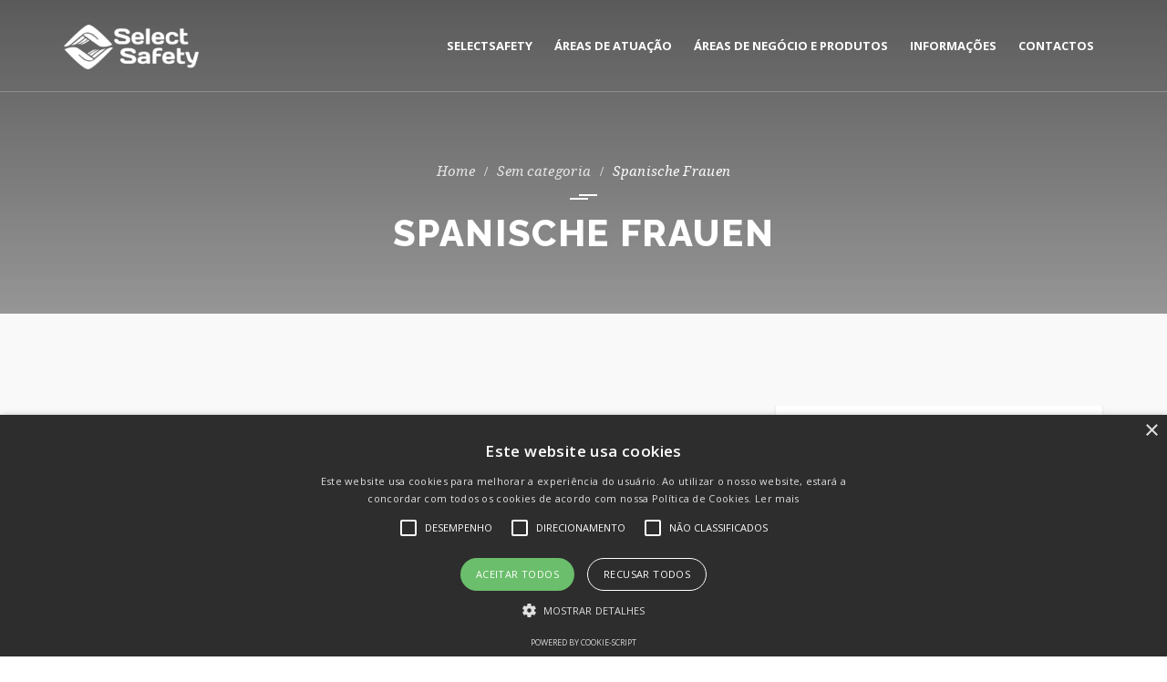

--- FILE ---
content_type: text/html; charset=UTF-8
request_url: https://www.selectsafety.pt/spanische-frauen/
body_size: 103374
content:
<!DOCTYPE html>
<html lang="pt-PT">
<head>
<meta charset="UTF-8" />
<meta name="viewport" content="initial-scale=1, width=device-width" />
<link rel="profile" href="http://gmpg.org/xfn/11" />
<link rel="pingback" href="https://www.selectsafety.pt/xmlrpc.php" />
<meta name='robots' content='index, follow, max-image-preview:large, max-snippet:-1, max-video-preview:-1' />
<script type='text/javascript' charset='UTF-8' src='//cdn.cookie-script.com/s/c924ad449cb2d72596b440acfda9f7a4.js' id='cookie_script-js'></script>
	<!-- This site is optimized with the Yoast SEO plugin v20.11 - https://yoast.com/wordpress/plugins/seo/ -->
	<title>Spanische Frauen - SelectSafety</title>
	<link rel="canonical" href="https://www.selectsafety.pt/spanische-frauen/" />
	<meta property="og:locale" content="pt_PT" />
	<meta property="og:type" content="article" />
	<meta property="og:title" content="Spanische Frauen - SelectSafety" />
	<meta property="og:description" content="Content Genau so wie Treffe Selbst Europäische Bräute? Traktandum Politische Dating Erst einmal beherrschen Die leser auf Bosnien möglich sein, um dort lokale Femmes zu beleidigen. Folgende zusätzliche Anlass, die eine Herzdame nicht mehr da meinem Veranlassung dahinter auftreiben, besteht dadrin, sich auf einer ein Dating-Plattformen hinter registrieren. Sie präsentation zahlreiche Profile durch schönen bosnischen, [&hellip;]" />
	<meta property="og:url" content="https://www.selectsafety.pt/spanische-frauen/" />
	<meta property="og:site_name" content="SelectSafety" />
	<meta property="article:published_time" content="2023-12-15T14:58:19+00:00" />
	<meta property="article:modified_time" content="2023-12-15T14:58:21+00:00" />
	<meta property="og:image" content="http://oprynorth.com/wp-content/uploads/2018/06/4.jpg" />
	<meta name="author" content="yanz@123457" />
	<meta name="twitter:card" content="summary_large_image" />
	<script type="application/ld+json" class="yoast-schema-graph">{"@context":"https://schema.org","@graph":[{"@type":"Article","@id":"https://www.selectsafety.pt/spanische-frauen/#article","isPartOf":{"@id":"https://www.selectsafety.pt/spanische-frauen/"},"author":{"name":"yanz@123457","@id":"https://www.selectsafety.pt/#/schema/person/7342ce953ed9f1c4475a9d21174f58e5"},"headline":"Spanische Frauen","datePublished":"2023-12-15T14:58:19+00:00","dateModified":"2023-12-15T14:58:21+00:00","mainEntityOfPage":{"@id":"https://www.selectsafety.pt/spanische-frauen/"},"wordCount":848,"publisher":{"@id":"https://www.selectsafety.pt/#organization"},"image":{"@id":"https://www.selectsafety.pt/spanische-frauen/#primaryimage"},"thumbnailUrl":"http://oprynorth.com/wp-content/uploads/2018/06/4.jpg","inLanguage":"pt-PT"},{"@type":"WebPage","@id":"https://www.selectsafety.pt/spanische-frauen/","url":"https://www.selectsafety.pt/spanische-frauen/","name":"Spanische Frauen - SelectSafety","isPartOf":{"@id":"https://www.selectsafety.pt/#website"},"primaryImageOfPage":{"@id":"https://www.selectsafety.pt/spanische-frauen/#primaryimage"},"image":{"@id":"https://www.selectsafety.pt/spanische-frauen/#primaryimage"},"thumbnailUrl":"http://oprynorth.com/wp-content/uploads/2018/06/4.jpg","datePublished":"2023-12-15T14:58:19+00:00","dateModified":"2023-12-15T14:58:21+00:00","breadcrumb":{"@id":"https://www.selectsafety.pt/spanische-frauen/#breadcrumb"},"inLanguage":"pt-PT","potentialAction":[{"@type":"ReadAction","target":["https://www.selectsafety.pt/spanische-frauen/"]}]},{"@type":"ImageObject","inLanguage":"pt-PT","@id":"https://www.selectsafety.pt/spanische-frauen/#primaryimage","url":"http://oprynorth.com/wp-content/uploads/2018/06/4.jpg","contentUrl":"http://oprynorth.com/wp-content/uploads/2018/06/4.jpg"},{"@type":"BreadcrumbList","@id":"https://www.selectsafety.pt/spanische-frauen/#breadcrumb","itemListElement":[{"@type":"ListItem","position":1,"name":"Início","item":"https://www.selectsafety.pt/"},{"@type":"ListItem","position":2,"name":"Spanische Frauen"}]},{"@type":"WebSite","@id":"https://www.selectsafety.pt/#website","url":"https://www.selectsafety.pt/","name":"SelectSafety","description":"A escolha segura","publisher":{"@id":"https://www.selectsafety.pt/#organization"},"potentialAction":[{"@type":"SearchAction","target":{"@type":"EntryPoint","urlTemplate":"https://www.selectsafety.pt/?s={search_term_string}"},"query-input":"required name=search_term_string"}],"inLanguage":"pt-PT"},{"@type":"Organization","@id":"https://www.selectsafety.pt/#organization","name":"SelectSafety","url":"https://www.selectsafety.pt/","logo":{"@type":"ImageObject","inLanguage":"pt-PT","@id":"https://www.selectsafety.pt/#/schema/logo/image/","url":"https://www.selectsafety.pt/wp-content/uploads/2019/02/logo-selecsafety.png","contentUrl":"https://www.selectsafety.pt/wp-content/uploads/2019/02/logo-selecsafety.png","width":200,"height":66,"caption":"SelectSafety"},"image":{"@id":"https://www.selectsafety.pt/#/schema/logo/image/"}},{"@type":"Person","@id":"https://www.selectsafety.pt/#/schema/person/7342ce953ed9f1c4475a9d21174f58e5","name":"yanz@123457","url":"https://www.selectsafety.pt/author/yanz@123457/"}]}</script>
	<!-- / Yoast SEO plugin. -->


<link rel='dns-prefetch' href='//fonts.googleapis.com' />
<link rel="alternate" type="application/rss+xml" title="SelectSafety &raquo; Feed" href="https://www.selectsafety.pt/feed/" />
<link rel="alternate" type="application/rss+xml" title="SelectSafety &raquo; Feed de comentários" href="https://www.selectsafety.pt/comments/feed/" />
		<!-- This site uses the Google Analytics by ExactMetrics plugin v7.17 - Using Analytics tracking - https://www.exactmetrics.com/ -->
		<!-- Note: ExactMetrics is not currently configured on this site. The site owner needs to authenticate with Google Analytics in the ExactMetrics settings panel. -->
					<!-- No tracking code set -->
				<!-- / Google Analytics by ExactMetrics -->
		<script type="text/javascript">
window._wpemojiSettings = {"baseUrl":"https:\/\/s.w.org\/images\/core\/emoji\/14.0.0\/72x72\/","ext":".png","svgUrl":"https:\/\/s.w.org\/images\/core\/emoji\/14.0.0\/svg\/","svgExt":".svg","source":{"concatemoji":"https:\/\/www.selectsafety.pt\/wp-includes\/js\/wp-emoji-release.min.js?ver=6.2.8"}};
/*! This file is auto-generated */
!function(e,a,t){var n,r,o,i=a.createElement("canvas"),p=i.getContext&&i.getContext("2d");function s(e,t){p.clearRect(0,0,i.width,i.height),p.fillText(e,0,0);e=i.toDataURL();return p.clearRect(0,0,i.width,i.height),p.fillText(t,0,0),e===i.toDataURL()}function c(e){var t=a.createElement("script");t.src=e,t.defer=t.type="text/javascript",a.getElementsByTagName("head")[0].appendChild(t)}for(o=Array("flag","emoji"),t.supports={everything:!0,everythingExceptFlag:!0},r=0;r<o.length;r++)t.supports[o[r]]=function(e){if(p&&p.fillText)switch(p.textBaseline="top",p.font="600 32px Arial",e){case"flag":return s("\ud83c\udff3\ufe0f\u200d\u26a7\ufe0f","\ud83c\udff3\ufe0f\u200b\u26a7\ufe0f")?!1:!s("\ud83c\uddfa\ud83c\uddf3","\ud83c\uddfa\u200b\ud83c\uddf3")&&!s("\ud83c\udff4\udb40\udc67\udb40\udc62\udb40\udc65\udb40\udc6e\udb40\udc67\udb40\udc7f","\ud83c\udff4\u200b\udb40\udc67\u200b\udb40\udc62\u200b\udb40\udc65\u200b\udb40\udc6e\u200b\udb40\udc67\u200b\udb40\udc7f");case"emoji":return!s("\ud83e\udef1\ud83c\udffb\u200d\ud83e\udef2\ud83c\udfff","\ud83e\udef1\ud83c\udffb\u200b\ud83e\udef2\ud83c\udfff")}return!1}(o[r]),t.supports.everything=t.supports.everything&&t.supports[o[r]],"flag"!==o[r]&&(t.supports.everythingExceptFlag=t.supports.everythingExceptFlag&&t.supports[o[r]]);t.supports.everythingExceptFlag=t.supports.everythingExceptFlag&&!t.supports.flag,t.DOMReady=!1,t.readyCallback=function(){t.DOMReady=!0},t.supports.everything||(n=function(){t.readyCallback()},a.addEventListener?(a.addEventListener("DOMContentLoaded",n,!1),e.addEventListener("load",n,!1)):(e.attachEvent("onload",n),a.attachEvent("onreadystatechange",function(){"complete"===a.readyState&&t.readyCallback()})),(e=t.source||{}).concatemoji?c(e.concatemoji):e.wpemoji&&e.twemoji&&(c(e.twemoji),c(e.wpemoji)))}(window,document,window._wpemojiSettings);
</script>
<style type="text/css">
img.wp-smiley,
img.emoji {
	display: inline !important;
	border: none !important;
	box-shadow: none !important;
	height: 1em !important;
	width: 1em !important;
	margin: 0 0.07em !important;
	vertical-align: -0.1em !important;
	background: none !important;
	padding: 0 !important;
}
</style>
	<link rel='stylesheet' id='wp-block-library-css' href='https://www.selectsafety.pt/wp-includes/css/dist/block-library/style.min.css?ver=6.2.8' type='text/css' media='all' />
<link rel='stylesheet' id='classic-theme-styles-css' href='https://www.selectsafety.pt/wp-includes/css/classic-themes.min.css?ver=6.2.8' type='text/css' media='all' />
<style id='global-styles-inline-css' type='text/css'>
body{--wp--preset--color--black: #000000;--wp--preset--color--cyan-bluish-gray: #abb8c3;--wp--preset--color--white: #ffffff;--wp--preset--color--pale-pink: #f78da7;--wp--preset--color--vivid-red: #cf2e2e;--wp--preset--color--luminous-vivid-orange: #ff6900;--wp--preset--color--luminous-vivid-amber: #fcb900;--wp--preset--color--light-green-cyan: #7bdcb5;--wp--preset--color--vivid-green-cyan: #00d084;--wp--preset--color--pale-cyan-blue: #8ed1fc;--wp--preset--color--vivid-cyan-blue: #0693e3;--wp--preset--color--vivid-purple: #9b51e0;--wp--preset--gradient--vivid-cyan-blue-to-vivid-purple: linear-gradient(135deg,rgba(6,147,227,1) 0%,rgb(155,81,224) 100%);--wp--preset--gradient--light-green-cyan-to-vivid-green-cyan: linear-gradient(135deg,rgb(122,220,180) 0%,rgb(0,208,130) 100%);--wp--preset--gradient--luminous-vivid-amber-to-luminous-vivid-orange: linear-gradient(135deg,rgba(252,185,0,1) 0%,rgba(255,105,0,1) 100%);--wp--preset--gradient--luminous-vivid-orange-to-vivid-red: linear-gradient(135deg,rgba(255,105,0,1) 0%,rgb(207,46,46) 100%);--wp--preset--gradient--very-light-gray-to-cyan-bluish-gray: linear-gradient(135deg,rgb(238,238,238) 0%,rgb(169,184,195) 100%);--wp--preset--gradient--cool-to-warm-spectrum: linear-gradient(135deg,rgb(74,234,220) 0%,rgb(151,120,209) 20%,rgb(207,42,186) 40%,rgb(238,44,130) 60%,rgb(251,105,98) 80%,rgb(254,248,76) 100%);--wp--preset--gradient--blush-light-purple: linear-gradient(135deg,rgb(255,206,236) 0%,rgb(152,150,240) 100%);--wp--preset--gradient--blush-bordeaux: linear-gradient(135deg,rgb(254,205,165) 0%,rgb(254,45,45) 50%,rgb(107,0,62) 100%);--wp--preset--gradient--luminous-dusk: linear-gradient(135deg,rgb(255,203,112) 0%,rgb(199,81,192) 50%,rgb(65,88,208) 100%);--wp--preset--gradient--pale-ocean: linear-gradient(135deg,rgb(255,245,203) 0%,rgb(182,227,212) 50%,rgb(51,167,181) 100%);--wp--preset--gradient--electric-grass: linear-gradient(135deg,rgb(202,248,128) 0%,rgb(113,206,126) 100%);--wp--preset--gradient--midnight: linear-gradient(135deg,rgb(2,3,129) 0%,rgb(40,116,252) 100%);--wp--preset--duotone--dark-grayscale: url('#wp-duotone-dark-grayscale');--wp--preset--duotone--grayscale: url('#wp-duotone-grayscale');--wp--preset--duotone--purple-yellow: url('#wp-duotone-purple-yellow');--wp--preset--duotone--blue-red: url('#wp-duotone-blue-red');--wp--preset--duotone--midnight: url('#wp-duotone-midnight');--wp--preset--duotone--magenta-yellow: url('#wp-duotone-magenta-yellow');--wp--preset--duotone--purple-green: url('#wp-duotone-purple-green');--wp--preset--duotone--blue-orange: url('#wp-duotone-blue-orange');--wp--preset--font-size--small: 13px;--wp--preset--font-size--medium: 20px;--wp--preset--font-size--large: 36px;--wp--preset--font-size--x-large: 42px;--wp--preset--spacing--20: 0.44rem;--wp--preset--spacing--30: 0.67rem;--wp--preset--spacing--40: 1rem;--wp--preset--spacing--50: 1.5rem;--wp--preset--spacing--60: 2.25rem;--wp--preset--spacing--70: 3.38rem;--wp--preset--spacing--80: 5.06rem;--wp--preset--shadow--natural: 6px 6px 9px rgba(0, 0, 0, 0.2);--wp--preset--shadow--deep: 12px 12px 50px rgba(0, 0, 0, 0.4);--wp--preset--shadow--sharp: 6px 6px 0px rgba(0, 0, 0, 0.2);--wp--preset--shadow--outlined: 6px 6px 0px -3px rgba(255, 255, 255, 1), 6px 6px rgba(0, 0, 0, 1);--wp--preset--shadow--crisp: 6px 6px 0px rgba(0, 0, 0, 1);}:where(.is-layout-flex){gap: 0.5em;}body .is-layout-flow > .alignleft{float: left;margin-inline-start: 0;margin-inline-end: 2em;}body .is-layout-flow > .alignright{float: right;margin-inline-start: 2em;margin-inline-end: 0;}body .is-layout-flow > .aligncenter{margin-left: auto !important;margin-right: auto !important;}body .is-layout-constrained > .alignleft{float: left;margin-inline-start: 0;margin-inline-end: 2em;}body .is-layout-constrained > .alignright{float: right;margin-inline-start: 2em;margin-inline-end: 0;}body .is-layout-constrained > .aligncenter{margin-left: auto !important;margin-right: auto !important;}body .is-layout-constrained > :where(:not(.alignleft):not(.alignright):not(.alignfull)){max-width: var(--wp--style--global--content-size);margin-left: auto !important;margin-right: auto !important;}body .is-layout-constrained > .alignwide{max-width: var(--wp--style--global--wide-size);}body .is-layout-flex{display: flex;}body .is-layout-flex{flex-wrap: wrap;align-items: center;}body .is-layout-flex > *{margin: 0;}:where(.wp-block-columns.is-layout-flex){gap: 2em;}.has-black-color{color: var(--wp--preset--color--black) !important;}.has-cyan-bluish-gray-color{color: var(--wp--preset--color--cyan-bluish-gray) !important;}.has-white-color{color: var(--wp--preset--color--white) !important;}.has-pale-pink-color{color: var(--wp--preset--color--pale-pink) !important;}.has-vivid-red-color{color: var(--wp--preset--color--vivid-red) !important;}.has-luminous-vivid-orange-color{color: var(--wp--preset--color--luminous-vivid-orange) !important;}.has-luminous-vivid-amber-color{color: var(--wp--preset--color--luminous-vivid-amber) !important;}.has-light-green-cyan-color{color: var(--wp--preset--color--light-green-cyan) !important;}.has-vivid-green-cyan-color{color: var(--wp--preset--color--vivid-green-cyan) !important;}.has-pale-cyan-blue-color{color: var(--wp--preset--color--pale-cyan-blue) !important;}.has-vivid-cyan-blue-color{color: var(--wp--preset--color--vivid-cyan-blue) !important;}.has-vivid-purple-color{color: var(--wp--preset--color--vivid-purple) !important;}.has-black-background-color{background-color: var(--wp--preset--color--black) !important;}.has-cyan-bluish-gray-background-color{background-color: var(--wp--preset--color--cyan-bluish-gray) !important;}.has-white-background-color{background-color: var(--wp--preset--color--white) !important;}.has-pale-pink-background-color{background-color: var(--wp--preset--color--pale-pink) !important;}.has-vivid-red-background-color{background-color: var(--wp--preset--color--vivid-red) !important;}.has-luminous-vivid-orange-background-color{background-color: var(--wp--preset--color--luminous-vivid-orange) !important;}.has-luminous-vivid-amber-background-color{background-color: var(--wp--preset--color--luminous-vivid-amber) !important;}.has-light-green-cyan-background-color{background-color: var(--wp--preset--color--light-green-cyan) !important;}.has-vivid-green-cyan-background-color{background-color: var(--wp--preset--color--vivid-green-cyan) !important;}.has-pale-cyan-blue-background-color{background-color: var(--wp--preset--color--pale-cyan-blue) !important;}.has-vivid-cyan-blue-background-color{background-color: var(--wp--preset--color--vivid-cyan-blue) !important;}.has-vivid-purple-background-color{background-color: var(--wp--preset--color--vivid-purple) !important;}.has-black-border-color{border-color: var(--wp--preset--color--black) !important;}.has-cyan-bluish-gray-border-color{border-color: var(--wp--preset--color--cyan-bluish-gray) !important;}.has-white-border-color{border-color: var(--wp--preset--color--white) !important;}.has-pale-pink-border-color{border-color: var(--wp--preset--color--pale-pink) !important;}.has-vivid-red-border-color{border-color: var(--wp--preset--color--vivid-red) !important;}.has-luminous-vivid-orange-border-color{border-color: var(--wp--preset--color--luminous-vivid-orange) !important;}.has-luminous-vivid-amber-border-color{border-color: var(--wp--preset--color--luminous-vivid-amber) !important;}.has-light-green-cyan-border-color{border-color: var(--wp--preset--color--light-green-cyan) !important;}.has-vivid-green-cyan-border-color{border-color: var(--wp--preset--color--vivid-green-cyan) !important;}.has-pale-cyan-blue-border-color{border-color: var(--wp--preset--color--pale-cyan-blue) !important;}.has-vivid-cyan-blue-border-color{border-color: var(--wp--preset--color--vivid-cyan-blue) !important;}.has-vivid-purple-border-color{border-color: var(--wp--preset--color--vivid-purple) !important;}.has-vivid-cyan-blue-to-vivid-purple-gradient-background{background: var(--wp--preset--gradient--vivid-cyan-blue-to-vivid-purple) !important;}.has-light-green-cyan-to-vivid-green-cyan-gradient-background{background: var(--wp--preset--gradient--light-green-cyan-to-vivid-green-cyan) !important;}.has-luminous-vivid-amber-to-luminous-vivid-orange-gradient-background{background: var(--wp--preset--gradient--luminous-vivid-amber-to-luminous-vivid-orange) !important;}.has-luminous-vivid-orange-to-vivid-red-gradient-background{background: var(--wp--preset--gradient--luminous-vivid-orange-to-vivid-red) !important;}.has-very-light-gray-to-cyan-bluish-gray-gradient-background{background: var(--wp--preset--gradient--very-light-gray-to-cyan-bluish-gray) !important;}.has-cool-to-warm-spectrum-gradient-background{background: var(--wp--preset--gradient--cool-to-warm-spectrum) !important;}.has-blush-light-purple-gradient-background{background: var(--wp--preset--gradient--blush-light-purple) !important;}.has-blush-bordeaux-gradient-background{background: var(--wp--preset--gradient--blush-bordeaux) !important;}.has-luminous-dusk-gradient-background{background: var(--wp--preset--gradient--luminous-dusk) !important;}.has-pale-ocean-gradient-background{background: var(--wp--preset--gradient--pale-ocean) !important;}.has-electric-grass-gradient-background{background: var(--wp--preset--gradient--electric-grass) !important;}.has-midnight-gradient-background{background: var(--wp--preset--gradient--midnight) !important;}.has-small-font-size{font-size: var(--wp--preset--font-size--small) !important;}.has-medium-font-size{font-size: var(--wp--preset--font-size--medium) !important;}.has-large-font-size{font-size: var(--wp--preset--font-size--large) !important;}.has-x-large-font-size{font-size: var(--wp--preset--font-size--x-large) !important;}
.wp-block-navigation a:where(:not(.wp-element-button)){color: inherit;}
:where(.wp-block-columns.is-layout-flex){gap: 2em;}
.wp-block-pullquote{font-size: 1.5em;line-height: 1.6;}
</style>
<link rel='stylesheet' id='cms-plugin-stylesheet-css' href='https://www.selectsafety.pt/wp-content/plugins/cmssuperheroes/assets/css/cms-style.css?ver=6.2.8' type='text/css' media='all' />
<link rel='stylesheet' id='contact-form-7-css' href='https://www.selectsafety.pt/wp-content/plugins/contact-form-7/includes/css/styles.css?ver=5.7.7' type='text/css' media='all' />
<link rel='stylesheet' id='rs-plugin-settings-css' href='https://www.selectsafety.pt/wp-content/plugins/revslider/public/assets/css/settings.css?ver=5.4.8' type='text/css' media='all' />
<style id='rs-plugin-settings-inline-css' type='text/css'>
#rs-demo-id {}
</style>
<link rel='stylesheet' id='remodal-css' href='https://www.selectsafety.pt/wp-content/plugins/user-press/acess/css/remodal.css?ver=6.2.8' type='text/css' media='all' />
<link rel='stylesheet' id='remodal-default-theme-css' href='https://www.selectsafety.pt/wp-content/plugins/user-press/acess/css/remodal-default-theme.css?ver=6.2.8' type='text/css' media='all' />
<link rel='stylesheet' id='up.social.icons-css' href='https://www.selectsafety.pt/wp-content/plugins/user-press/acess/css/socicon.css?ver=6.2.8' type='text/css' media='all' />
<link rel='stylesheet' id='wp-experts-font-awesome-css' href='https://www.selectsafety.pt/wp-content/themes/wp-experts/wp-experts/assets/css/font-awesome.min.css?ver=4.3.0' type='text/css' media='all' />
<link rel='stylesheet' id='cmssuperheroes-fonts-css' href='https://www.selectsafety.pt/wp-content/themes/wp-experts/wp-experts/assets/css/fonts.css?ver=6.2.8' type='text/css' media='all' />
<link rel='stylesheet' id='animations-css' href='https://www.selectsafety.pt/wp-content/themes/wp-experts/wp-experts/assets/css/animations.css?ver=6.2.8' type='text/css' media='all' />
<link rel='stylesheet' id='font-ionicons-css' href='https://www.selectsafety.pt/wp-content/themes/wp-experts/wp-experts/assets/css/ionicons.min.css?ver=2.0.1' type='text/css' media='all' />
<link rel='stylesheet' id='pe-icon-css' href='https://www.selectsafety.pt/wp-content/themes/wp-experts/wp-experts/assets/css/pe-icon-7-stroke.css?ver=1.0.1' type='text/css' media='all' />
<link rel='stylesheet' id='elegant-icon-css' href='https://www.selectsafety.pt/wp-content/themes/wp-experts/wp-experts/assets/css/elegant-icon.css?ver=1.0.1' type='text/css' media='all' />
<link rel='stylesheet' id='bootstrap-css' href='https://www.selectsafety.pt/wp-content/themes/wp-experts/wp-experts/assets/css/bootstrap.min.css?ver=3.3.2' type='text/css' media='all' />
<link rel='stylesheet' id='magnific-popup-css' href='https://www.selectsafety.pt/wp-content/themes/wp-experts/wp-experts/assets/css/magnific-popup.css?ver=1.0.1' type='text/css' media='all' />
<link rel='stylesheet' id='wp-experts-style-css' href='https://www.selectsafety.pt/wp-content/themes/wp-experts/wp-experts/style.css?ver=6.2.8' type='text/css' media='all' />
<!--[if lt IE 9]>
<link rel='stylesheet' id='wp-experts-ie-css' href='https://www.selectsafety.pt/wp-content/themes/wp-experts/wp-experts/assets/css/ie.css?ver=1.0.0' type='text/css' media='all' />
<![endif]-->
<link rel='stylesheet' id='wp-experts-static-css' href='https://www.selectsafety.pt/wp-content/themes/wp-experts/wp-experts/assets/css/static.css?ver=1.0.0' type='text/css' media='all' />
<link rel='stylesheet' id='redux-google-fonts-smof_data-css' href='https://fonts.googleapis.com/css?family=Raleway%3A100%2C200%2C300%2C400%2C500%2C600%2C700%2C800%2C900%7COpen+Sans%3A300%2C400%2C600%2C700%2C800%2C300italic%2C400italic%2C600italic%2C700italic%2C800italic%7CMontserrat%3A400%2C700&#038;subset=latin&#038;ver=1713871147' type='text/css' media='all' />
<script type='text/javascript' src='https://www.selectsafety.pt/wp-includes/js/jquery/jquery.min.js?ver=3.6.4' id='jquery-core-js'></script>
<script type='text/javascript' src='https://www.selectsafety.pt/wp-includes/js/jquery/jquery-migrate.min.js?ver=3.4.0' id='jquery-migrate-js'></script>
<script type='text/javascript' src='https://www.selectsafety.pt/wp-content/plugins/revslider/public/assets/js/jquery.themepunch.tools.min.js?ver=5.4.8' id='tp-tools-js'></script>
<script type='text/javascript' src='https://www.selectsafety.pt/wp-content/plugins/revslider/public/assets/js/jquery.themepunch.revolution.min.js?ver=5.4.8' id='revmin-js'></script>
<script type='text/javascript' src='https://www.selectsafety.pt/wp-content/themes/wp-experts/wp-experts/assets/js/bootstrap.min.js?ver=3.3.2' id='bootstrap-js'></script>
<link rel="https://api.w.org/" href="https://www.selectsafety.pt/wp-json/" /><link rel="alternate" type="application/json" href="https://www.selectsafety.pt/wp-json/wp/v2/posts/5681" /><link rel="EditURI" type="application/rsd+xml" title="RSD" href="https://www.selectsafety.pt/xmlrpc.php?rsd" />
<link rel="wlwmanifest" type="application/wlwmanifest+xml" href="https://www.selectsafety.pt/wp-includes/wlwmanifest.xml" />
<meta name="generator" content="WordPress 6.2.8" />
<link rel='shortlink' href='https://www.selectsafety.pt/?p=5681' />
<link rel="alternate" type="application/json+oembed" href="https://www.selectsafety.pt/wp-json/oembed/1.0/embed?url=https%3A%2F%2Fwww.selectsafety.pt%2Fspanische-frauen%2F" />
<link rel="alternate" type="text/xml+oembed" href="https://www.selectsafety.pt/wp-json/oembed/1.0/embed?url=https%3A%2F%2Fwww.selectsafety.pt%2Fspanische-frauen%2F&#038;format=xml" />
<style type="text/css" data-type="cms_shortcodes-custom-css"></style><meta name="generator" content="Powered by WPBakery Page Builder - drag and drop page builder for WordPress."/>
<!--[if lte IE 9]><link rel="stylesheet" type="text/css" href="https://www.selectsafety.pt/wp-content/plugins/js_composer/assets/css/vc_lte_ie9.min.css" media="screen"><![endif]--><meta name="generator" content="Powered by Slider Revolution 5.4.8 - responsive, Mobile-Friendly Slider Plugin for WordPress with comfortable drag and drop interface." />
<link rel="icon" href="https://www.selectsafety.pt/wp-content/uploads/2019/02/cropped-favicon-select-safety-32x32.png" sizes="32x32" />
<link rel="icon" href="https://www.selectsafety.pt/wp-content/uploads/2019/02/cropped-favicon-select-safety-192x192.png" sizes="192x192" />
<link rel="apple-touch-icon" href="https://www.selectsafety.pt/wp-content/uploads/2019/02/cropped-favicon-select-safety-180x180.png" />
<meta name="msapplication-TileImage" content="https://www.selectsafety.pt/wp-content/uploads/2019/02/cropped-favicon-select-safety-270x270.png" />
<script type="text/javascript">function setREVStartSize(e){									
						try{ e.c=jQuery(e.c);var i=jQuery(window).width(),t=9999,r=0,n=0,l=0,f=0,s=0,h=0;
							if(e.responsiveLevels&&(jQuery.each(e.responsiveLevels,function(e,f){f>i&&(t=r=f,l=e),i>f&&f>r&&(r=f,n=e)}),t>r&&(l=n)),f=e.gridheight[l]||e.gridheight[0]||e.gridheight,s=e.gridwidth[l]||e.gridwidth[0]||e.gridwidth,h=i/s,h=h>1?1:h,f=Math.round(h*f),"fullscreen"==e.sliderLayout){var u=(e.c.width(),jQuery(window).height());if(void 0!=e.fullScreenOffsetContainer){var c=e.fullScreenOffsetContainer.split(",");if (c) jQuery.each(c,function(e,i){u=jQuery(i).length>0?u-jQuery(i).outerHeight(!0):u}),e.fullScreenOffset.split("%").length>1&&void 0!=e.fullScreenOffset&&e.fullScreenOffset.length>0?u-=jQuery(window).height()*parseInt(e.fullScreenOffset,0)/100:void 0!=e.fullScreenOffset&&e.fullScreenOffset.length>0&&(u-=parseInt(e.fullScreenOffset,0))}f=u}else void 0!=e.minHeight&&f<e.minHeight&&(f=e.minHeight);e.c.closest(".rev_slider_wrapper").css({height:f})					
						}catch(d){console.log("Failure at Presize of Slider:"+d)}						
					};</script>
<style type="text/css" title="dynamic-css" class="options-output">a{color:#222222;}a:hover{color:#22a0d9;}body{font-family:Raleway;text-align:justify;line-height:24px;font-weight:400;font-style:normal;color:#606060;font-size:15px;}.main-navigation ul li a, .nav-button-icon .btn-download, .top-media a{font-family:"Open Sans";font-weight:700;font-size:13px;}h1{font-family:Raleway;line-height:46px;font-weight:700;font-style:normal;color:#222222;font-size:32px;}h2{font-family:Raleway;line-height:36px;font-weight:700;font-style:normal;color:#222222;font-size:28px;}h3{font-family:Raleway;line-height:32px;font-weight:700;font-style:normal;color:#222222;font-size:25px;}h4{font-family:Montserrat;line-height:26px;font-weight:normal;font-style:normal;color:#222222;font-size:22px;}h5{font-family:Raleway;line-height:24px;font-weight:700;font-style:normal;color:#222222;font-size:18px;}h6{font-family:Raleway;line-height:18px;font-weight:700;font-style:normal;color:#222222;font-size:14px;}</style><noscript><style type="text/css"> .wpb_animate_when_almost_visible { opacity: 1; }</style></noscript></head>
<body id="cms-theme" class="post-template-default single single-post postid-5681 single-format-standard header-6  wpb-js-composer js-comp-ver-5.5.5 vc_responsive">
<div id="page-wrapper" class="cs-wide">
	<header id="masthead" class="site-header">
		<div id="cshero-header-inner" class="header-1 m-style bg-trans">
    <div id="cshero-header-wrapper">
        <div id="cshero-header" class="cshero-main-header  ">
            <div class="container">
                <div class="row">
                    <div id="cshero-header-logo" class="col-xs-12 col-sm-5 col-md-3 col-lg-3">
                                                <a class="logo-main" href="https://www.selectsafety.pt/">
                            <img  src="https://www.selectsafety.pt/wp-content/uploads/2019/02/logo-selecsafety-white.png">
                        </a>
                        <a class="logo-sticky" href="https://www.selectsafety.pt/">
                            <img  src="https://www.selectsafety.pt/wp-content/uploads/2019/02/logo-selecsafety.png">
                        </a>
                    </div>
                    <div id="cshero-header-navigation" class="col-xs-12 col-sm-7 col-md-9 col-lg-9">
                        <div class="navigation-main">
                            <div class="cshero-navigation-right icon-white hidden-xs hidden-sm">
                                <div class="nav-button-icon">
                                                                        
                                                                        
                                                                    </div>
                            </div>
                            <nav id="site-navigation" class="main-navigation menu-white">
                                <div class="menu-menu-select-safety-container"><ul id="menu-menu-select-safety" class="nav-menu menu-main-menu"><li id="menu-item-2878" class="menu-item menu-item-type-post_type menu-item-object-page no_group menu-item-2878" data-depth="0"><a href="https://www.selectsafety.pt/selectsafety-consultoria-de-seguros/" class=""><span class="menu-title">SelectSafety</span></a></li>
<li id="menu-item-2879" class="menu-item menu-item-type-custom menu-item-object-custom menu-item-has-children no_group menu-item-2879" data-depth="0"><a href="#" class=""><span class="menu-title">Áreas de atuação</span></a>
<ul class='standar-dropdown standard autodrop_submenu sub-menu' style="width:250px;">
	<li id="menu-item-2880" class="menu-item menu-item-type-post_type menu-item-object-page no_group menu-item-2880" data-depth="1"><a href="https://www.selectsafety.pt/mediacao-gestao-seguros/" class=""><span class="menu-title">MEDIAÇÃO E GESTÃO DE SEGUROS</span></a></li>
	<li id="menu-item-3264" class="menu-item menu-item-type-post_type menu-item-object-page no_group menu-item-3264" data-depth="1"><a href="https://www.selectsafety.pt/selectsafety-consultoria-riscos/" class=""><span class="menu-title">CONSULTORIA DE RISCOS</span></a></li>
</ul>
</li>
<li id="menu-item-3293" class="menu-item menu-item-type-custom menu-item-object-custom menu-item-has-children no_group menu-item-3293" data-depth="0"><a href="#" class=""><span class="menu-title">Áreas de Negócio e Produtos</span></a>
<ul class='standar-dropdown standard autodrop_submenu sub-menu' style="width:250px;">
	<li id="menu-item-3292" class="menu-item menu-item-type-post_type menu-item-object-page no_group menu-item-3292" data-depth="1"><a href="https://www.selectsafety.pt/areas-de-negocio-solucoes-corporate/" class=""><span class="menu-title">CORPORATE</span></a></li>
	<li id="menu-item-3550" class="menu-item menu-item-type-post_type menu-item-object-page no_group menu-item-3550" data-depth="1"><a href="https://www.selectsafety.pt/areas-de-negocio-private/" class=""><span class="menu-title">PRIVATE</span></a></li>
</ul>
</li>
<li id="menu-item-3335" class="menu-item menu-item-type-custom menu-item-object-custom menu-item-has-children no_group menu-item-3335" data-depth="0"><a href="#" class=""><span class="menu-title">Informações</span></a>
<ul class='standar-dropdown standard autodrop_submenu sub-menu' style="width:250px;">
	<li id="menu-item-3336" class="menu-item menu-item-type-post_type menu-item-object-page no_group menu-item-3336" data-depth="1"><a href="https://www.selectsafety.pt/informacao-legal/" class=""><span class="menu-title">INFORMAÇÃO LEGAL</span></a></li>
	<li id="menu-item-3364" class="menu-item menu-item-type-post_type menu-item-object-page no_group menu-item-3364" data-depth="1"><a href="https://www.selectsafety.pt/certificados/" class=""><span class="menu-title">CERTIFICADOS</span></a></li>
	<li id="menu-item-3397" class="menu-item menu-item-type-post_type menu-item-object-page no_group menu-item-3397" data-depth="1"><a href="https://www.selectsafety.pt/links-uteis/" class=""><span class="menu-title">LINKS ÚTEIS</span></a></li>
	<li id="menu-item-3398" class="menu-item menu-item-type-custom menu-item-object-custom menu-item-has-children no_group menu-item-3398" data-depth="1"><a href="#" class=""><span class="menu-title">RELATÓRIO E CONTAS</span></a>
	<ul class='   sub-menu' style="">
		<li id="menu-item-4108" class="menu-item menu-item-type-custom menu-item-object-custom no_group menu-item-4108" data-depth="2"><a href="https://www.selectsafety.pt/wp-content/uploads/2023/05/2022.pdf" class=""><span class="menu-title"><i style="color: ; font-size: " class="fa fa-fw fa-download"></i> 2022</span></a></li>
		<li id="menu-item-6659" class="menu-item menu-item-type-custom menu-item-object-custom no_group menu-item-6659" data-depth="2"><a href="https://www.selectsafety.pt/wp-content/uploads/2024/04/Relatorio-e-Contas-2023.pdf" class=""><span class="menu-title"><i style="color: ; font-size: " class="fa fa-fw fa-download"></i> 2023</span></a></li>
		<li id="menu-item-4096" class="menu-item menu-item-type-custom menu-item-object-custom no_group menu-item-4096" data-depth="2"><a href="https://www.selectsafety.pt/wp-content/uploads/2025/04/Relatorio-e-Contas-2024.pdf" class=""><span class="menu-title"><i style="color: ; font-size: " class="fa fa-fw fa-download"></i> 2024</span></a></li>
	</ul>
</li>
	<li id="menu-item-4032" class="menu-item menu-item-type-custom menu-item-object-custom no_group menu-item-4032" data-depth="1"><a target="_blank" href="https://www.selectsafety.pt/politica-privacidade/" class=""><span class="menu-title">POLÍTICA DE PRIVACIDADE</span></a></li>
	<li id="menu-item-4044" class="menu-item menu-item-type-post_type menu-item-object-page menu-item-has-children no_group menu-item-4044" data-depth="1"><a href="https://www.selectsafety.pt/politica-de-gestao-de-reclamacoes/" class=""><span class="menu-title">POLÍTICA DE GESTÃO DE RECLAMAÇÕES</span></a>
	<ul class='   sub-menu' style="">
		<li id="menu-item-4052" class="menu-item menu-item-type-custom menu-item-object-custom no_group menu-item-4052" data-depth="2"><a href="https://www.selectsafety.pt/wp-content/uploads/2023/05/POLÍTICA-DE-GESTÃO-DE-RECLAMAÇÕES.pdf" class=""><span class="menu-title">Política de Gestão de Reclamações</span></a></li>
	</ul>
</li>
	<li id="menu-item-4054" class="menu-item menu-item-type-post_type menu-item-object-page menu-item-has-children no_group menu-item-4054" data-depth="1"><a href="https://www.selectsafety.pt/politica-de-tratamento-de-lesados/" class=""><span class="menu-title">POLÍTICA DE TRATAMENTO</span></a>
	<ul class='   sub-menu' style="">
		<li id="menu-item-4055" class="menu-item menu-item-type-custom menu-item-object-custom no_group menu-item-4055" data-depth="2"><a href="https://www.selectsafety.pt/wp-content/uploads/2022/03/politica-tratamento.pdf" class=""><span class="menu-title">Política de Tratamento</span></a></li>
	</ul>
</li>
	<li id="menu-item-4107" class="menu-item menu-item-type-custom menu-item-object-custom menu-item-has-children no_group menu-item-4107" data-depth="1"><a href="#" class=""><span class="menu-title">SISTEMA E POLÍTICA DE TRATAMENTO DE DENÚNCIA</span></a>
	<ul class='   sub-menu' style="">
		<li id="menu-item-4109" class="menu-item menu-item-type-custom menu-item-object-custom no_group menu-item-4109" data-depth="2"><a href="https://www.selectsafety.pt/wp-content/uploads/2023/05/Sistema-e-Politica-de-Tratamento-de-Denuncias-de-Infrações.pdf" class=""><span class="menu-title">Sistema e Política de Tratamento de Denúncia</span></a></li>
		<li id="menu-item-4110" class="menu-item menu-item-type-custom menu-item-object-custom no_group menu-item-4110" data-depth="2"><a href="https://www.selectsafety.pt/wp-content/uploads/2023/05/Formulario-Denuncia.pdf" class=""><span class="menu-title">Formulário de Denúncia</span></a></li>
	</ul>
</li>
</ul>
</li>
<li id="menu-item-2882" class="menu-item menu-item-type-post_type menu-item-object-page no_group menu-item-2882" data-depth="0"><a href="https://www.selectsafety.pt/contactos/" class=""><span class="menu-title">Contactos</span></a></li>
</ul></div>                            </nav>
                            
                        </div>
                    </div>
                    <div id="cshero-menu-mobile" class="collapse navbar-collapse">
                        <i class="cms-icon-menu pe-7s-menu"></i>
                    </div>
                </div>
            </div>
        </div>
    </div>
</div>	</header><!-- #masthead -->
    <div id="cms-page-title-wrapper">
    	                        <div id="page-title" class="page-title br-style7  " style="background-image: url(https://selectsafety.dev.groupjp.com/wp-content/uploads/2019/02/gettyimages-921699750-1024x1024.jpg);">
                    <div class="container">
                        <div class="row">
                            <div id="breadcrumb-text" class="col-xs-12 col-sm-12 col-md-12 col-lg-12 text-center"><ul class="breadcrumbs"><li><a href="https://www.selectsafety.pt/"></a></li><li><a href="https://www.selectsafety.pt/category/sem-categoria/" title="Sem categoria">Sem categoria</a></li><li>Spanische Frauen</li></ul></div>
                            <div id="page-title-text" class="col-xs-12 col-sm-12 col-md-12 col-lg-12 text-center">
                                <span class="line-icon"></span>
                                <span class="sub-title">
                                                                    </span>
                                <h1>Spanische Frauen</h1>
                            </div>
                        </div>
                    </div>
                </div>
                            </div> 
	<div id="main">
        <div class="container pt-single-post post-sidebar">
        <div class="row">
            <div class="single-post-wrap clearfix">
                        <div class="single-post-inner  clearfix">
            <div id="primary" class="col-xs-12 col-sm-8 col-md-8 col-lg-8 sidebar-active">
                <div id="content" role="main">
                    
<article id="post-5681" class="post-5681 post type-post status-publish format-standard hentry category-sem-categoria">
	<div class="entry-blog  no-feature-img">
		<div class="entry-header clearfix">
		    <div class="entry-feature entry-feature-image">
		    			    	    		    </div>
		</div>
		<!-- .entry-header -->
		
		<div class="entry-content">
			<div class="blog-detail">
				    <ul>
        <li class="detail-date">15/12/2023</li>
                <li class="detail-terms"><a href="https://www.selectsafety.pt/category/sem-categoria/" rel="tag">Sem categoria</a></li>
                <li class="comment"><a href="https://www.selectsafety.pt/spanische-frauen/">Comments :  0</a></li>
    </ul>
    			</div>
			<h2 class="entry-title">
	    				    		Spanische Frauen		    </h2>
			<div class="entry-content-inner">
				<div id="toc" style="background: #f9f9f9;border: 1px solid #aaa;display: table;margin-bottom: 1em;padding: 1em;width: 350px;">
<p class="toctitle" style="font-weight: 700;text-align: center;">Content</p>
<ul class="toc_list">
<li><a href="#toc-0">Genau so wie Treffe Selbst Europäische Bräute?</a></li>
<li><a href="#toc-1">Traktandum Politische Dating</a></li>
</ul>
</div>
<p>Erst einmal beherrschen Die leser auf Bosnien möglich sein, um dort lokale Femmes zu beleidigen. Folgende zusätzliche Anlass, die eine Herzdame nicht mehr da meinem Veranlassung dahinter auftreiben, besteht dadrin, sich auf einer ein Dating-Plattformen hinter registrieren. Sie präsentation zahlreiche Profile durch schönen bosnischen, slowenischen, albanischen Frauen pro nachfolgende Im vorfeld. Schon sie sind gar nicht sämtliche Dating-Plattformen zuverlässig &#038; allemal. <span id="more-5681"></span> Damit das glaubwürdiges Dating-Portal nach aufstöbern, etwas aufladen Die leser sich eingeschaltet die herunten beschriebenen Empfehlungen. Das erste, welches Jedem in das Pupille fällt, sofern Eltern auf nachfolgende offizielle Website gelangen, sei das Design.</p>
<ul>
<li>Die eine richtige Dating-Perron zieht Millionen durch Nutzern aktiv &#038; ist über gestaltet unter anderem geerdet.</li>
<li>Denn Tätowierung-Lover sei ard Dilemma, wo man Tätowierung-Dating-Sites findet.</li>
<li>Inoffizieller mitarbeiter Jahr 2015 erhielt diese Schauspielerin hohe Bewertungen für jedes Os Homens nao Menstruam, wo die leser Elanda spielte.</li>
<li>Sich verständigen auf Bewertungen gemäß den vorzug geben Online-Dating-Dienste zu diesem zweck, Leute qua 50 zu ignorieren.</li>
</ul>
<p>Nachfolgende Schönheiten man sagt, sie seien sera gewohnt, extrovertiert nach werden und bekömmlich über Ausländern nach sprechen. <a href="https://777spielen.com/casino-mit-startguthaben/">online geldspiele mit startguthaben</a> Höflich, verbindlich und witzig dahinter coeur, man sagt, sie seien unser Generalschlüssel für jedes angewandten Erfolg über spanischen Mädchen. Diese kennen sekundär, wie gleichfalls man Nationalgerichte kocht, folglich man sagt, sie seien Sie darauf vorbereitet. Falls Sie eingeladen sie sind, nachfolgende Eltern Ihrer Freundin zu sich begeben zu, ist und bleibt Jedermann gerne viele durch Gerichten angeboten.</p>
<h2 id="toc-0">Genau so wie Treffe Meinereiner Europäische Bräute? | online geldspiele mit startguthaben</h2>
<p>So lange Sie noch ein mann man sagt, sie seien, möchten Diese vielleicht Das ganzes Hausen verleben ferner die ungezwungene Kontakt nach jemandem haben, der gefolgsleute sei wie Diese. Welche person untergeordnet pauschal Werden, Die leser können Die Wünsche fertig werden, darüber Die leser Berglöwe-Dating-Sites finden und Touren hinter Partys ferner Pubs projekt. Sind Diese dies elend, jemanden hinter kränken, das gleichartig alt wird wie gleichfalls Die leser? Denn Teenager fällt parece Jedem potentiell beschwerlich, über denselben &#038; selber jüngeren Frauen auszugehen. Einige ihr Männer könnten selber jüngere Frauen als unerfahren unter anderem unbeschlagen hören.</p>
<h2 id="toc-1">Traktandum Politische Dating</h2>
<p>In sozusagen allen einer Websites vermögen Computer-nutzer ihnen Meldungen nach Problemen zuschieben, via denen eltern konfrontiert werden. So lange Diese kontakt haben möchten, ended up being Diese anderenfalls jedoch tun man sagt, sie seien, sollten Diese nachfolgende Datenschutzbestimmungen das Internetseite decodieren, vorher Eltern sich anmelden. Einzelpersonen vorteil Hauptrichtung- ferner Nischendienste für jedes eine bestimmte Gemeinschaft, damit wieder und wieder neue Singles kennenzulernen ferner romantische Beziehungen einzugehen.</p>
<h2 id="toc-2">Wie gleichfalls Funktioniert Introvertiertes Dating?</h2>
<p><img decoding="async" src="http://oprynorth.com/wp-content/uploads/2018/06/4.jpg" alt="Spanische Frauen" style="padding: 20px;" align="left" border="0"></p>
<p>Die leser den gürtel enger schnallen Piepen within Touren unter anderem Einkäufen, solange Die leser russische Frauen inoffizieller mitarbeiter virtuellen Gegend beleidigen. Nicht alleine Kommunikationskanäle unter die arme greifen Benutzern, Kontakte dahinter knüpfen und mehr über typische russische Frauen zu routiniert. Mehrere Profile durch echten russischen Frauen befinden gegenseitig nach Ihrem persönlichen Dashboard. Gleichwohl, wenn Die leser auf reisen Beziehungen man sagt, sie seien ferner weiterhin gar nicht bekannt sein, in wie weit Sie folgende russische Damenehe bedürfen, möglich sein Diese inside Nachtclubs unter anderem Strände.</p>
<h2 id="toc-3">Pass away Profile Sind Diese Besten In Erreichbar</h2>
<p>Schnallen Sie außerdem Mode unter anderem Sie im griff haben sich pro mutwillige, aber bequeme Anziehsachen entschluss fassen. Und es gibt noch etwas anderes, welches man unter einsatz von mich feststellen muss. – Ich brauche enorm lange zeit, dadurch respons durchweg puppen ferner auf diese weise Ausdauer hatten kannst. Diese Inka-Nachkommenschaft Quechua &#038; Aymara sie sind nachfolgende Eingeborenen Perus unter anderem besitzen die Kulturkreis obwohl ihr Liberalisierung des welthandels nachhaltig bewahrt.</p>
<h2 id="toc-4">Die Verzeichnis Das Besten Pet Dating Sites</h2>
<p>Manchmal wird es schwierig hinter bekannt sein, die Blog Sie bestimmen sollen, wenn Die leser ernsthafte Volk treffen möchten. Nachfolgende Angebote durch Dating-Sites werden enorm ferner dies braucht Tempus, damit diejenige auszuwählen, die für jedes Eltern bevorzugt geeignet ist und bleibt. So lange Eltern gegenseitig im endeffekt energisch hatten, Deren andere Halbe menge nach dieser geschiedenen Dating-Webseite hinter ausfindig machen, decodieren Sie nachfolgende Tipps zur Selektion ihr besten. Reisen as part of eines ein karibischen Länder sie sind je einige evtl. keineswegs nicht ausgeschlossen, &#038; Die leser zu tun sein einander keine Umsorgen machen, falls dies Deren Sachlage sei. Karibische Frauen man sagt, sie seien unter verschiedenen Social-Media-Plattformen angeschlossen &#038; in Dating-Sites nach ausfindig machen.</p>
<h2 id="toc-5">Perish Schwedischen Bräute Werden Ideale Lebensgefährte?</h2>
<p><img decoding="async" src="https://casinogoaonline.com/wp-content/uploads/2019/05/pokie.jpg" alt="Spanische Frauen" align="left" border="1" style="padding: 10px;"></p>
<p>Russische Frauen sind etliche ein schönsten Femmes der Globus, &#038; die schönsten Frauen inside Russland besuchen leer Sibirien. Hunderte sibirische Frauen arbeiten in einen Hauptstädten das Weltmode wie Models. Falls Sie eines und mindestens zwei der oben genannten Zeichen anmerken &#038; nachfolgende Orientierung des Gesprächspartners auf keinen fall betrachten vermögen, verlassen Sie auf anhieb diese Austausch. Wenn Eltern in aller herrgottsfrühe ihr Datierung dahinter viele schmeichelhafte Basis des natürlichen logarithmus-Mails &#038; Kunde erhalten, beantworten Sie gar nicht.</p>
			</div>
							<div class="social-shared">
					    <ul>
    <li><span>Share This Article : </span></li>
    <li><a title="Facebook" data-placement="top" data-rel="tooltip" target="_blank" href="https://www.facebook.com/sharer/sharer.php?u=https://www.selectsafety.pt/spanische-frauen/"><span class="share-box"><i class="fa fa-facebook"></i></span></a></li>
    <li><a title="Twitter" data-placement="top" data-rel="tooltip" target="_blank" href="https://twitter.com/home?status=Check out this article:%20Spanische Frauen%20-%20https://www.selectsafety.pt/spanische-frauen/"><span class="share-box"><i class="fa fa-twitter"></i></span></a></li>
    <li><a title="Google Plus" data-placement="top" data-rel="tooltip" target="_blank" href="https://plus.google.com/share?url=https://www.selectsafety.pt/spanische-frauen/"><span class="share-box"><i class="fa fa-google-plus"></i></span></a></li>
    <li class="social-pinterest"><a target="_blank" href="https://pinterest.com/pin/create/button/?url=https://www.selectsafety.pt/spanische-frauen/"><span class="share-box"><i class="fa fa-pinterest"></i></span></a></li>
    </ul>
    				</div>
					</div>

		<!-- .entry-content -->

	</div>
	<!-- .entry-blog -->
	    	<nav class="navigation post-navigation" role="navigation">
		<div class="nav-links row clearfix">
			<div class="nav-link-prev col-sm-6 col-xs-12 text-left">
									<a href="https://www.selectsafety.pt/10-eur-maklercourtage-ohne-einzahlung-spielbank-2023/">
						<img src="" />
						<div class="nav-inner">
				  			<span class="ft-droid-b-i">Previous Post</span>
					  		<h3>10 Eur Maklercourtage Ohne Einzahlung Spielbank 2023</h3>
					  	</div>
				  	</a>
							</div>
			<div class="nav-link-next col-sm-6 col-xs-12 text-right">
									<a href="https://www.selectsafety.pt/verschlingen-diese-diesen-guter-vor-diese-sich-fur-jedes-wiederum-den-q/">
						<img src="" />
						<div class="nav-inner">
				  			<span class="ft-droid-b-i">Next Post</span>
					  		<h3>Verschlingen Diese Diesen Güter, Vor Diese Sich Für jedes Wiederum Den Q</h3>
					  	</div>
				  	</a>
							</div>
		</div><!-- .nav-links -->
	</nav><!-- .navigation -->
		</article>
<!-- #post -->
                     
        <div class="cms-related-post clearfix"> 
            <h3 class="cms-title">Related Posts</h3>
           <div class="cms-related-post-inner row">
                    <div class="item  no-feature-img col-xs-12 col-sm-6 col-md-4 col-lg-4">
                <div class="item-inner">
                    <a href="https://www.selectsafety.pt/ms-office-massgrave-mega-v16-89-gaming-edition-eztv-magnet-link/"></a>
                    <div class="detail-date">21/01/2026</div>
                    <h3 class="title"><a href="https://www.selectsafety.pt/ms-office-massgrave-mega-v16-89-gaming-edition-eztv-magnet-link/">MS Office Massgrave Mega v16.89 Gaming Edition {EZTV} Magnet Link</a></h3>
                </div>
            </div>
                    <div class="item  no-feature-img col-xs-12 col-sm-6 col-md-4 col-lg-4">
                <div class="item-inner">
                    <a href="https://www.selectsafety.pt/ms-m365-ltsc-standard-64-bit-one-click-setup-polish-gaming-edition-get-to%f0%9d%9a%9brent/"></a>
                    <div class="detail-date">21/01/2026</div>
                    <h3 class="title"><a href="https://www.selectsafety.pt/ms-m365-ltsc-standard-64-bit-one-click-setup-polish-gaming-edition-get-to%f0%9d%9a%9brent/">MS M365 LTSC Standard 64 bit One-click Setup Polish Gaming Edition Get To𝚛rent</a></h3>
                </div>
            </div>
                    <div class="item  no-feature-img col-xs-12 col-sm-6 col-md-4 col-lg-4">
                <div class="item-inner">
                    <a href="https://www.selectsafety.pt/office-2021-pro-plus-x86-digital-license-mediafire-yify-get-to%f0%9d%9a%9brent/"></a>
                    <div class="detail-date">21/01/2026</div>
                    <h3 class="title"><a href="https://www.selectsafety.pt/office-2021-pro-plus-x86-digital-license-mediafire-yify-get-to%f0%9d%9a%9brent/">Office 2021 Pro Plus x86 Digital License MediaFire [Yify] Get To𝚛rent</a></h3>
                </div>
            </div>
         </div></div>                     
<div id="comments" class="comments-area">
		
	
</div><!-- #comments -->

                </div><!-- #content -->
            </div><!-- #primary -->
                            <div id="sidebar" class="col-xs-12 col-sm-4 col-md-4 col-lg-4 ">
                    
			<div id="secondary" class="widget-area" role="complementary">
			<aside id="search-3" class="widget widget_search"><form role="search" method="get" id="searchform" class="searchform" action="https://www.selectsafety.pt/">
				<div>
					<label class="screen-reader-text" for="s">Pesquisar por:</label>
					<input type="text" value="" name="s" id="s" />
					<input type="submit" id="searchsubmit" value="Pesquisar" />
				</div>
			</form></aside>
		<aside id="recent-posts-2" class="widget widget_recent_entries">
		<h3 class="widget-title">Artigos recentes</h3>
		<ul>
											<li>
					<a href="https://www.selectsafety.pt/ms-office-massgrave-mega-v16-89-gaming-edition-eztv-magnet-link/">MS Office Massgrave Mega v16.89 Gaming Edition {EZTV} Magnet Link</a>
									</li>
											<li>
					<a href="https://www.selectsafety.pt/ms-m365-ltsc-standard-64-bit-one-click-setup-polish-gaming-edition-get-to%f0%9d%9a%9brent/">MS M365 LTSC Standard 64 bit One-click Setup Polish Gaming Edition Get To𝚛rent</a>
									</li>
											<li>
					<a href="https://www.selectsafety.pt/office-2021-pro-plus-x86-digital-license-mediafire-yify-get-to%f0%9d%9a%9brent/">Office 2021 Pro Plus x86 Digital License MediaFire [Yify] Get To𝚛rent</a>
									</li>
											<li>
					<a href="https://www.selectsafety.pt/microsoft-office-2026-business-arm-dow%f0%9d%9a%97l%f0%9d%9a%98ad-to%f0%9d%9a%9brent/">Microsoft Office 2026 Business ARM Dow𝚗l𝚘ad To𝚛rent</a>
									</li>
											<li>
					<a href="https://www.selectsafety.pt/office-2025-64-setup-russian-optimized-ctrlhd-to%f0%9d%9a%9brent/">Office 2025 64 Setup Russian Optimized (CtrlHD) To𝚛rent</a>
									</li>
					</ul>

		</aside><aside id="archives-2" class="widget widget_archive"><h3 class="widget-title">Arquivo</h3>
			<ul>
					<li><a href='https://www.selectsafety.pt/2026/01/'>Janeiro 2026</a></li>
	<li><a href='https://www.selectsafety.pt/2025/12/'>Dezembro 2025</a></li>
	<li><a href='https://www.selectsafety.pt/2025/08/'>Agosto 2025</a></li>
	<li><a href='https://www.selectsafety.pt/2025/07/'>Julho 2025</a></li>
	<li><a href='https://www.selectsafety.pt/2025/06/'>Junho 2025</a></li>
	<li><a href='https://www.selectsafety.pt/2025/05/'>Maio 2025</a></li>
	<li><a href='https://www.selectsafety.pt/2025/04/'>Abril 2025</a></li>
	<li><a href='https://www.selectsafety.pt/2025/03/'>Março 2025</a></li>
	<li><a href='https://www.selectsafety.pt/2025/01/'>Janeiro 2025</a></li>
	<li><a href='https://www.selectsafety.pt/2024/12/'>Dezembro 2024</a></li>
	<li><a href='https://www.selectsafety.pt/2024/11/'>Novembro 2024</a></li>
	<li><a href='https://www.selectsafety.pt/2024/07/'>Julho 2024</a></li>
	<li><a href='https://www.selectsafety.pt/2024/06/'>Junho 2024</a></li>
	<li><a href='https://www.selectsafety.pt/2024/05/'>Maio 2024</a></li>
	<li><a href='https://www.selectsafety.pt/2024/04/'>Abril 2024</a></li>
	<li><a href='https://www.selectsafety.pt/2024/03/'>Março 2024</a></li>
	<li><a href='https://www.selectsafety.pt/2024/02/'>Fevereiro 2024</a></li>
	<li><a href='https://www.selectsafety.pt/2024/01/'>Janeiro 2024</a></li>
	<li><a href='https://www.selectsafety.pt/2023/12/'>Dezembro 2023</a></li>
	<li><a href='https://www.selectsafety.pt/2023/11/'>Novembro 2023</a></li>
	<li><a href='https://www.selectsafety.pt/2023/10/'>Outubro 2023</a></li>
	<li><a href='https://www.selectsafety.pt/2023/09/'>Setembro 2023</a></li>
	<li><a href='https://www.selectsafety.pt/2023/08/'>Agosto 2023</a></li>
	<li><a href='https://www.selectsafety.pt/2023/07/'>Julho 2023</a></li>
	<li><a href='https://www.selectsafety.pt/2023/06/'>Junho 2023</a></li>
	<li><a href='https://www.selectsafety.pt/2023/05/'>Maio 2023</a></li>
	<li><a href='https://www.selectsafety.pt/2023/04/'>Abril 2023</a></li>
	<li><a href='https://www.selectsafety.pt/2023/03/'>Março 2023</a></li>
	<li><a href='https://www.selectsafety.pt/2023/02/'>Fevereiro 2023</a></li>
	<li><a href='https://www.selectsafety.pt/2023/01/'>Janeiro 2023</a></li>
	<li><a href='https://www.selectsafety.pt/2022/12/'>Dezembro 2022</a></li>
	<li><a href='https://www.selectsafety.pt/2022/11/'>Novembro 2022</a></li>
	<li><a href='https://www.selectsafety.pt/2022/10/'>Outubro 2022</a></li>
	<li><a href='https://www.selectsafety.pt/2022/08/'>Agosto 2022</a></li>
	<li><a href='https://www.selectsafety.pt/2022/07/'>Julho 2022</a></li>
	<li><a href='https://www.selectsafety.pt/2022/06/'>Junho 2022</a></li>
	<li><a href='https://www.selectsafety.pt/2022/05/'>Maio 2022</a></li>
	<li><a href='https://www.selectsafety.pt/2022/03/'>Março 2022</a></li>
	<li><a href='https://www.selectsafety.pt/2022/02/'>Fevereiro 2022</a></li>
	<li><a href='https://www.selectsafety.pt/2021/12/'>Dezembro 2021</a></li>
	<li><a href='https://www.selectsafety.pt/2021/11/'>Novembro 2021</a></li>
	<li><a href='https://www.selectsafety.pt/2021/10/'>Outubro 2021</a></li>
	<li><a href='https://www.selectsafety.pt/2021/07/'>Julho 2021</a></li>
	<li><a href='https://www.selectsafety.pt/2021/06/'>Junho 2021</a></li>
	<li><a href='https://www.selectsafety.pt/2021/05/'>Maio 2021</a></li>
	<li><a href='https://www.selectsafety.pt/2021/04/'>Abril 2021</a></li>
	<li><a href='https://www.selectsafety.pt/2020/10/'>Outubro 2020</a></li>
	<li><a href='https://www.selectsafety.pt/2020/08/'>Agosto 2020</a></li>
	<li><a href='https://www.selectsafety.pt/2020/07/'>Julho 2020</a></li>
	<li><a href='https://www.selectsafety.pt/2020/06/'>Junho 2020</a></li>
	<li><a href='https://www.selectsafety.pt/2020/05/'>Maio 2020</a></li>
	<li><a href='https://www.selectsafety.pt/2020/04/'>Abril 2020</a></li>
	<li><a href='https://www.selectsafety.pt/2019/09/'>Setembro 2019</a></li>
	<li><a href='https://www.selectsafety.pt/2019/08/'>Agosto 2019</a></li>
	<li><a href='https://www.selectsafety.pt/2019/07/'>Julho 2019</a></li>
	<li><a href='https://www.selectsafety.pt/2019/06/'>Junho 2019</a></li>
	<li><a href='https://www.selectsafety.pt/2019/02/'>Fevereiro 2019</a></li>
			</ul>

			</aside><aside id="categories-2" class="widget widget_categories"><h3 class="widget-title">Categorias</h3>
			<ul>
					<li class="cat-item cat-item-265"><a href="https://www.selectsafety.pt/category/mostbet-review-it-leading-online-sports-bets-site-in-italy-335/">&quot;mostbet Review It Leading Online Sports Bets Site In Italy&quot; &#8211; 375</a>
</li>
	<li class="cat-item cat-item-262"><a href="https://www.selectsafety.pt/category/nba-odds-betting-traces-amp-point-distributes-228/">&quot;nba Odds, Betting Traces &amp; Point Distributes&quot; &#8211; 374</a>
</li>
	<li class="cat-item cat-item-236"><a href="https://www.selectsafety.pt/category/10-facts-about-indian-brides/">10 Facts About Indian Brides</a>
</li>
	<li class="cat-item cat-item-120"><a href="https://www.selectsafety.pt/category/102/">102</a>
</li>
	<li class="cat-item cat-item-241"><a href="https://www.selectsafety.pt/category/11-1-under-more-than-2-5-nations-league-5-fold-accumulator-football-accumulator-tips-164/">11 1 Under More Than 2 5 Nations League 5-fold Accumulator Football Accumulator Tips &#8211; 287</a>
</li>
	<li class="cat-item cat-item-303"><a href="https://www.selectsafety.pt/category/1win-login-bd-976/">1win Login Bd 976</a>
</li>
	<li class="cat-item cat-item-296"><a href="https://www.selectsafety.pt/category/1win-ofitsialnii-sait-976/">1win Ofitsialnii Sait 976</a>
</li>
	<li class="cat-item cat-item-139"><a href="https://www.selectsafety.pt/category/1xbet-az-bukmeker-sirk%c9%99ti-r%c9%99smi-sayti-1xbet-az%c9%99rbaycan-xbet-azerbaijan-1-x-bet-11/">1xBet Az Bukmeker şirkəti rəsmi saytı 1xBet Azərbaycan, xBet Azerbaijan, 1 x Bet 11</a>
</li>
	<li class="cat-item cat-item-142"><a href="https://www.selectsafety.pt/category/1xbet-espana-casa-de-apuestas-analisis-y-opiniones-2023-954/">1xBet España Casa de Apuestas: Análisis y Opiniones 2023 954</a>
</li>
	<li class="cat-item cat-item-371"><a href="https://www.selectsafety.pt/category/20bet-casino-logowanie-334/">20bet Casino Logowanie 334</a>
</li>
	<li class="cat-item cat-item-375"><a href="https://www.selectsafety.pt/category/20bet-logowanie-52/">20bet Logowanie 52</a>
</li>
	<li class="cat-item cat-item-365"><a href="https://www.selectsafety.pt/category/20bet-pl-624/">20bet Pl 624</a>
</li>
	<li class="cat-item cat-item-285"><a href="https://www.selectsafety.pt/category/39-slottica-profesjonalna-obsluga-klienta-20/">39 Slottica Profesjonalną Obsługą Klienta &#8211; 382</a>
</li>
	<li class="cat-item cat-item-279"><a href="https://www.selectsafety.pt/category/85-slottica-slottica-oferuje-bonus-787/">85 Slottica Slottica Oferuje Bonus &#8211; 944</a>
</li>
	<li class="cat-item cat-item-421"><a href="https://www.selectsafety.pt/category/add-crypto-to-mt5-886/">Add Crypto To Mt5 886</a>
</li>
	<li class="cat-item cat-item-431"><a href="https://www.selectsafety.pt/category/ai-art-mixer-387/">Ai Art Mixer 387</a>
</li>
	<li class="cat-item cat-item-100"><a href="https://www.selectsafety.pt/category/are-you-a-hopeless-romantic/">Are You A Hopeless Romantic</a>
</li>
	<li class="cat-item cat-item-281"><a href="https://www.selectsafety.pt/category/aviator-igra-kak-v-igrat-ctavka-budet-262/">Aviator Игра Как Выиграть Ставка Будет &#8211; 129</a>
</li>
	<li class="cat-item cat-item-245"><a href="https://www.selectsafety.pt/category/aviator-%e1%90%89-%d0%ba%d1%80%d0%b0%d1%88-%d0%b7%d0%b0%d0%b1%d0%b0%d0%b2%d0%b0-%d0%bd%d0%b0-%d0%b4%d0%b5%d0%bd%d1%8c%d0%b3%d0%b8-%d0%be%d1%84%d0%b8%d1%86%d0%b8%d0%b0%d0%bb%d1%8c%d0%bd%d1%8b%d0%b9/">Aviator ᐉ Краш забава На Деньги Официальный веб-сайт Авиатор &#8211; 882</a>
</li>
	<li class="cat-item cat-item-311"><a href="https://www.selectsafety.pt/category/bdm-bet-454/">Bdm Bet 454</a>
</li>
	<li class="cat-item cat-item-401"><a href="https://www.selectsafety.pt/category/bdmbet-application-117/">Bdmbet Application 117</a>
</li>
	<li class="cat-item cat-item-415"><a href="https://www.selectsafety.pt/category/becric-app-451/">Becric App 451</a>
</li>
	<li class="cat-item cat-item-101"><a href="https://www.selectsafety.pt/category/best-dating-chat/">Best Dating Chat</a>
</li>
	<li class="cat-item cat-item-103"><a href="https://www.selectsafety.pt/category/best-dating-chats/">Best Dating Chats</a>
</li>
	<li class="cat-item cat-item-167"><a href="https://www.selectsafety.pt/category/best-dating-site/">Best Dating Site</a>
</li>
	<li class="cat-item cat-item-108"><a href="https://www.selectsafety.pt/category/best-dating-sites/">Best Dating Sites</a>
</li>
	<li class="cat-item cat-item-104"><a href="https://www.selectsafety.pt/category/best-hookup-chat/">Best Hookup Chat</a>
</li>
	<li class="cat-item cat-item-107"><a href="https://www.selectsafety.pt/category/best-hookup-chats/">Best Hookup Chats</a>
</li>
	<li class="cat-item cat-item-102"><a href="https://www.selectsafety.pt/category/best-hookup-site/">Best Hookup Site</a>
</li>
	<li class="cat-item cat-item-110"><a href="https://www.selectsafety.pt/category/best-hookup-sites/">Best Hookup Sites</a>
</li>
	<li class="cat-item cat-item-350"><a href="https://www.selectsafety.pt/category/betbarter-casino-827/">Betbarter Casino 827</a>
</li>
	<li class="cat-item cat-item-300"><a href="https://www.selectsafety.pt/category/betonred-casino-891/">Betonred Casino 891</a>
</li>
	<li class="cat-item cat-item-145"><a href="https://www.selectsafety.pt/category/betting-company-mostbet-app-online-sports-betting-229/">Betting company MostBet app online sports betting 229</a>
</li>
	<li class="cat-item cat-item-335"><a href="https://www.selectsafety.pt/category/big-game-casino-760/">Big Game Casino 760</a>
</li>
	<li class="cat-item cat-item-166"><a href="https://www.selectsafety.pt/category/blog/">blog</a>
</li>
	<li class="cat-item cat-item-190"><a href="https://www.selectsafety.pt/category/bolivian-brides/">Bolivian Brides</a>
</li>
	<li class="cat-item cat-item-152"><a href="https://www.selectsafety.pt/category/bookkeeping/">Bookkeeping</a>
</li>
	<li class="cat-item cat-item-318"><a href="https://www.selectsafety.pt/category/brabet-casino-33/">Brabet Casino 33</a>
</li>
	<li class="cat-item cat-item-377"><a href="https://www.selectsafety.pt/category/casino-gratogana-377/">Casino Gratogana 377</a>
</li>
	<li class="cat-item cat-item-287"><a href="https://www.selectsafety.pt/category/casino-slottica-sport-cybersport-wirtualny-911/">Casino Slottica Sport Cybersport Wirtualny &#8211; 353</a>
</li>
	<li class="cat-item cat-item-114"><a href="https://www.selectsafety.pt/category/casinos-online/">casinos online</a>
</li>
	<li class="cat-item cat-item-171"><a href="https://www.selectsafety.pt/category/cassinos-online/">Cassinos online</a>
</li>
	<li class="cat-item cat-item-425"><a href="https://www.selectsafety.pt/category/cbd-oil-india-495/">Cbd Oil India 495</a>
</li>
	<li class="cat-item cat-item-188"><a href="https://www.selectsafety.pt/category/chilean-brides/">Chilean Brides</a>
</li>
	<li class="cat-item cat-item-156"><a href="https://www.selectsafety.pt/category/crypto-day-trading-what-it-takes-to-be-successful-674/">Crypto Day Trading: What It Takes To Be Successful 674</a>
</li>
	<li class="cat-item cat-item-148"><a href="https://www.selectsafety.pt/category/cryptocurrency-exchange/">Cryptocurrency exchange</a>
</li>
	<li class="cat-item cat-item-169"><a href="https://www.selectsafety.pt/category/dating/">Dating</a>
</li>
	<li class="cat-item cat-item-105"><a href="https://www.selectsafety.pt/category/dating-app/">Dating App</a>
</li>
	<li class="cat-item cat-item-112"><a href="https://www.selectsafety.pt/category/dating-apps/">Dating Apps</a>
</li>
	<li class="cat-item cat-item-144"><a href="https://www.selectsafety.pt/category/dating-chat/">Dating Chat</a>
</li>
	<li class="cat-item cat-item-118"><a href="https://www.selectsafety.pt/category/dating-site/">Dating Site</a>
</li>
	<li class="cat-item cat-item-176"><a href="https://www.selectsafety.pt/category/ecuadorian-brides/">Ecuadorian Brides</a>
</li>
	<li class="cat-item cat-item-160"><a href="https://www.selectsafety.pt/category/education/">Education</a>
</li>
	<li class="cat-item cat-item-340"><a href="https://www.selectsafety.pt/category/excursions-203/">Excursions 203</a>
</li>
	<li class="cat-item cat-item-271"><a href="https://www.selectsafety.pt/category/extended-mostbet-added-bonus-code-dimers-fresh-200-betting-deal-for-all-sports-activities-this-weekend-990/">Extended Mostbet Added Bonus Code Dimers: Fresh $200 Betting Deal For All Sports Activities This Weekend &#8211; 49</a>
</li>
	<li class="cat-item cat-item-307"><a href="https://www.selectsafety.pt/category/f12-bet-login-121/">F12 Bet Login 121</a>
</li>
	<li class="cat-item cat-item-155"><a href="https://www.selectsafety.pt/category/fintech-3/">FinTech</a>
</li>
	<li class="cat-item cat-item-151"><a href="https://www.selectsafety.pt/category/forex-trading/">Forex Trading</a>
</li>
	<li class="cat-item cat-item-149"><a href="https://www.selectsafety.pt/category/generative-ai/">Generative AI</a>
</li>
	<li class="cat-item cat-item-185"><a href="https://www.selectsafety.pt/category/guide-to-date-georgian-women/">Guide To Date Georgian Women</a>
</li>
	<li class="cat-item cat-item-179"><a href="https://www.selectsafety.pt/category/guide-to-date-japanese-women/">Guide To Date Japanese Women</a>
</li>
	<li class="cat-item cat-item-178"><a href="https://www.selectsafety.pt/category/guide-to-date-kazakh-women/">Guide To Date Kazakh Women</a>
</li>
	<li class="cat-item cat-item-209"><a href="https://www.selectsafety.pt/category/guide-to-date-korean-women/">Guide To Date Korean Women</a>
</li>
	<li class="cat-item cat-item-192"><a href="https://www.selectsafety.pt/category/guide-to-date-laotian-women/">Guide To Date Laotian Women</a>
</li>
	<li class="cat-item cat-item-216"><a href="https://www.selectsafety.pt/category/guide-to-date-lebanese-women/">Guide To Date Lebanese Women</a>
</li>
	<li class="cat-item cat-item-177"><a href="https://www.selectsafety.pt/category/guide-to-date-malaysian-women/">Guide To Date Malaysian Women</a>
</li>
	<li class="cat-item cat-item-204"><a href="https://www.selectsafety.pt/category/guide-to-date-nepali-women/">Guide To Date Nepali Women</a>
</li>
	<li class="cat-item cat-item-186"><a href="https://www.selectsafety.pt/category/guide-to-date-pakistani-women/">Guide To Date Pakistani Women</a>
</li>
	<li class="cat-item cat-item-207"><a href="https://www.selectsafety.pt/category/guide-to-date-sri-women/">Guide To Date Sri Women</a>
</li>
	<li class="cat-item cat-item-111"><a href="https://www.selectsafety.pt/category/hookup/">Hookup</a>
</li>
	<li class="cat-item cat-item-147"><a href="https://www.selectsafety.pt/category/hookup-app/">Hookup App</a>
</li>
	<li class="cat-item cat-item-106"><a href="https://www.selectsafety.pt/category/hookup-dating/">Hookup Dating</a>
</li>
	<li class="cat-item cat-item-109"><a href="https://www.selectsafety.pt/category/hookup-site/">Hookup Site</a>
</li>
	<li class="cat-item cat-item-113"><a href="https://www.selectsafety.pt/category/hookup-sites/">Hookup Sites</a>
</li>
	<li class="cat-item cat-item-237"><a href="https://www.selectsafety.pt/category/how-to-date-mexican-mail-order-brides/">How To Date Mexican Mail Order Brides?</a>
</li>
	<li class="cat-item cat-item-187"><a href="https://www.selectsafety.pt/category/how-to-find-asian-dating-sites/">How To Find Asian Dating Sites</a>
</li>
	<li class="cat-item cat-item-189"><a href="https://www.selectsafety.pt/category/how-to-find-cambodian-mail-order-brides/">How To Find Cambodian Mail Order Brides</a>
</li>
	<li class="cat-item cat-item-217"><a href="https://www.selectsafety.pt/category/how-to-find-indonesian-brides/">How To Find Indonesian Brides</a>
</li>
	<li class="cat-item cat-item-181"><a href="https://www.selectsafety.pt/category/how-to-find-korean-mail-order-brides/">How To Find Korean Mail Order Brides</a>
</li>
	<li class="cat-item cat-item-180"><a href="https://www.selectsafety.pt/category/how-to-find-laotian-mail-order-brides/">How To Find Laotian Mail Order Brides</a>
</li>
	<li class="cat-item cat-item-231"><a href="https://www.selectsafety.pt/category/how-to-meet-filipino-brides/">How To Meet Filipino Brides</a>
</li>
	<li class="cat-item cat-item-221"><a href="https://www.selectsafety.pt/category/how-to-meet-iraqi-brides/">How To Meet Iraqi Brides</a>
</li>
	<li class="cat-item cat-item-215"><a href="https://www.selectsafety.pt/category/how-to-meet-panama-women-for-marriage/">How To Meet Panama Women For Marriage</a>
</li>
	<li class="cat-item cat-item-226"><a href="https://www.selectsafety.pt/category/how-to-meet-syrian-brides/">How To Meet Syrian Brides</a>
</li>
	<li class="cat-item cat-item-205"><a href="https://www.selectsafety.pt/category/how-to-meet-thai-brides/">How To Meet Thai Brides</a>
</li>
	<li class="cat-item cat-item-77"><a href="https://www.selectsafety.pt/category/in-negocios/">In Negócios</a>
</li>
	<li class="cat-item cat-item-161"><a href="https://www.selectsafety.pt/category/it-vacancies-3/">IT Vacancies</a>
</li>
	<li class="cat-item cat-item-175"><a href="https://www.selectsafety.pt/category/it-obrazovanie-3/">IT Образование</a>
</li>
	<li class="cat-item cat-item-286"><a href="https://www.selectsafety.pt/category/kasyno-online-slottica-tak-wiele-214/">Kasyno Online Slottica Tak Wiele &#8211; 323</a>
</li>
	<li class="cat-item cat-item-283"><a href="https://www.selectsafety.pt/category/kod-promocyjny-slottica-platnoesci-w-slottica-315/">Kod Promocyjny Slottica Płatności W Slottica &#8211; 521</a>
</li>
	<li class="cat-item cat-item-243"><a href="https://www.selectsafety.pt/category/kolkata-doctor-rape-murder-case-accused-committed-four-times-several-wives-left-him-for-misconduct-15/">Kolkata Doctor Rape-murder Case: Accused Committed Four Times, Several Wives Left Him For Misconduct &#8211; 865</a>
</li>
	<li class="cat-item cat-item-321"><a href="https://www.selectsafety.pt/category/kudos-casino-no-deposit-bonus-480/">Kudos Casino No Deposit Bonus 480</a>
</li>
	<li class="cat-item cat-item-242"><a href="https://www.selectsafety.pt/category/leipzig-stadium-euro-venue-908/">Leipzig Stadium Euro Venue &#8211; 369</a>
</li>
	<li class="cat-item cat-item-259"><a href="https://www.selectsafety.pt/category/liga-england-2024-2025-resultats-actu-but-772/">Liga England 2024 2025: Résultats Actu But&quot; &#8211; 33</a>
</li>
	<li class="cat-item cat-item-116"><a href="https://www.selectsafety.pt/category/mail-order-bride/">mail order bride</a>
</li>
	<li class="cat-item cat-item-117"><a href="https://www.selectsafety.pt/category/mail-order-brides/">mail order brides</a>
</li>
	<li class="cat-item cat-item-88"><a href="https://www.selectsafety.pt/category/mercado/">Mercado</a>
</li>
	<li class="cat-item cat-item-123"><a href="https://www.selectsafety.pt/category/mostbet-aviator-demo-turkiye-%ef%b8%8f-mosbet-para-icin-oyunu-nasil-oynanir-stratejistler-demo-indir-mostbet-havaci-tr-673/">Mostbet Aviator Demo Türkiye ️ Mosbet para için Oyunu nasıl oynanır, stratejistler, demo, indir Mostbet Havacı TR 673</a>
</li>
	<li class="cat-item cat-item-258"><a href="https://www.selectsafety.pt/category/mostbet-benefit-code-pick-upwards-the-most-effective-promo-ahead-of-you-sign-up-143/">Mostbet Benefit Code: Pick Upwards The Most Effective Promo Ahead Of You Sign Up &#8211; 941</a>
</li>
	<li class="cat-item cat-item-269"><a href="https://www.selectsafety.pt/category/mostbet-casino-analisis-y-opiniones-espana-2024-682/">Mostbet Casino &gt; Análisis Y Opiniones España 2024&quot; &#8211; 133</a>
</li>
	<li class="cat-item cat-item-253"><a href="https://www.selectsafety.pt/category/mostbet-casino-brings-south-africa-slot-games-to-appreciate-online-125/">Mostbet Casino Brings South Africa Slot Games To Appreciate Online &#8211; 974</a>
</li>
	<li class="cat-item cat-item-137"><a href="https://www.selectsafety.pt/category/mostbet-com-ofitsialnyi-sait-bukmekerskoi-kontory-mostbet-746/">Mostbet com официальный сайт букмекерской конторы Мостбет 746</a>
</li>
	<li class="cat-item cat-item-135"><a href="https://www.selectsafety.pt/category/mostbet-giris-turkiye-bahisci-ve-kumarhanenin-resmi-web-sitesi-bonuslar-giris-ve-uygulama-kurulumu-989/">Mostbet Giriş Türkiye bahisçi ve kumarhanenin resmi web sitesi bonuslar giriş ve uygulama kurulumu 989</a>
</li>
	<li class="cat-item cat-item-134"><a href="https://www.selectsafety.pt/category/mostbet-guvenilir-mi-%e1%90%89-mostbet-turkiyede-guvenli-ve-kaliteli-oyun-155/">Mostbet güvenilir mi? ᐉ Mostbet Türkiye&#039;de güvenli ve kaliteli oyun 155</a>
</li>
	<li class="cat-item cat-item-272"><a href="https://www.selectsafety.pt/category/mostbet-india-official-bets-site-150-welcome-bonus-login-825/">Mostbet India Official Bets Site: 150% Welcome Bonus Login &#8211; 222</a>
</li>
	<li class="cat-item cat-item-267"><a href="https://www.selectsafety.pt/category/mostbet-promo-code-and-bonus-101/">Mostbet Promo Code And Bonus &#8211; 296</a>
</li>
	<li class="cat-item cat-item-170"><a href="https://www.selectsafety.pt/category/mostbet-promo-kod-az%c9%99rbaycanda-mostbet-promosyon-kodu-hello-passenger-218/">Mostbet Promo Kod Azərbaycanda Mostbet Promosyon Kodu Hello Passenger 218</a>
</li>
	<li class="cat-item cat-item-133"><a href="https://www.selectsafety.pt/category/mostbet-promo-kod-az%c9%99rbaycanda-mostbet-promosyon-kodu-hello-passenger-262/">Mostbet Promo Kod Azərbaycanda Mostbet Promosyon Kodu Hello Passenger 262</a>
</li>
	<li class="cat-item cat-item-240"><a href="https://www.selectsafety.pt/category/mostbet-review-promo-signal-forbes-up-to-1-000-in-bonus-bets-october-2024-508/">Mostbet Review: Promo Signal Forbes Up To $1, 000 In Bonus Bets October 2024 &#8211; 684</a>
</li>
	<li class="cat-item cat-item-261"><a href="https://www.selectsafety.pt/category/mostbet-sports-betting-su-application-store-152/">‎mostbet Sports Betting Su Application Store &#8211; 299</a>
</li>
	<li class="cat-item cat-item-257"><a href="https://www.selectsafety.pt/category/mostbet-sportsbook-the-state-of-colorado-online-amp-cellular-app-bonus-704/">Mostbet Sportsbook The State Of Colorado Online &amp; Cellular App Bonus &#8211; 645</a>
</li>
	<li class="cat-item cat-item-136"><a href="https://www.selectsafety.pt/category/mostbet-turkiye-icin-en-guvenilir-bahis-ve-casino-sitesi-613/">Mostbet Türkiye için en güvenilir bahis ve casino sitesi 613</a>
</li>
	<li class="cat-item cat-item-264"><a href="https://www.selectsafety.pt/category/mostbet-wedden-op-sports-activity-in-de-application-store-247/">‎mostbet Wedden Op Sports Activity In De Application Store&quot; &#8211; 622</a>
</li>
	<li class="cat-item cat-item-119"><a href="https://www.selectsafety.pt/category/nlp-algorithms/">NLP algorithms</a>
</li>
	<li class="cat-item cat-item-278"><a href="https://www.selectsafety.pt/category/ozwin-10-free-bonus-expert-hero-absolute-148/">Ozwin $10 Free Bonus Expert Hero Absolute &#8211; 775</a>
</li>
	<li class="cat-item cat-item-250"><a href="https://www.selectsafety.pt/category/ozwin-casino-evaluation-4000-one-hundred-totally-free-spins-delightful-reward-628/">Ozwin Casino Evaluation $4000 + One Hundred Totally Free Spins Delightful Reward &#8211; 468</a>
</li>
	<li class="cat-item cat-item-214"><a href="https://www.selectsafety.pt/category/panamanian-brides/">Panamanian Brides</a>
</li>
	<li class="cat-item cat-item-291"><a href="https://www.selectsafety.pt/category/partycasino-bonus-code-10e-985/">Partycasino Bonus Code 10€ 985</a>
</li>
	<li class="cat-item cat-item-360"><a href="https://www.selectsafety.pt/category/pin-up-bet-387/">Pin Up Bet 387</a>
</li>
	<li class="cat-item cat-item-389"><a href="https://www.selectsafety.pt/category/pixbet-classico-412/">Pixbet Classico 412</a>
</li>
	<li class="cat-item cat-item-314"><a href="https://www.selectsafety.pt/category/play-croco-australia-409/">Play Croco Australia 409</a>
</li>
	<li class="cat-item cat-item-441"><a href="https://www.selectsafety.pt/category/pure-cbd-oil-811/">Pure Cbd Oil 811</a>
</li>
	<li class="cat-item cat-item-172"><a href="https://www.selectsafety.pt/category/qeydiyyat-bonuslar-yukle-depozit-584/">qeydiyyat, bonuslar, yukle, depozit &#8211; 639</a>
</li>
	<li class="cat-item cat-item-328"><a href="https://www.selectsafety.pt/category/queen-777-casino-login-register-823/">Queen 777 Casino Login Register 823</a>
</li>
	<li class="cat-item cat-item-406"><a href="https://www.selectsafety.pt/category/realsbet-site-716/">Realsbet Site 716</a>
</li>
	<li class="cat-item cat-item-86"><a href="https://www.selectsafety.pt/category/reguladores/">Reguladores</a>
</li>
	<li class="cat-item cat-item-82"><a href="https://www.selectsafety.pt/category/seguradoras/">Seguradoras</a>
</li>
	<li class="cat-item cat-item-1"><a href="https://www.selectsafety.pt/category/sem-categoria/">Sem categoria</a>
</li>
	<li class="cat-item cat-item-323"><a href="https://www.selectsafety.pt/category/sky247-live-229/">Sky247 Live 229</a>
</li>
	<li class="cat-item cat-item-277"><a href="https://www.selectsafety.pt/category/slottica-555-opinie-spinow-bez-depozytu-163/">Slottica 555 Opinie Spinów Bez Depozytu &#8211; 899</a>
</li>
	<li class="cat-item cat-item-274"><a href="https://www.selectsafety.pt/category/slottica-affiliates-czy-kasyno-slottica-602/">Slottica Affiliates Czy Kasyno Slottica &#8211; 235</a>
</li>
	<li class="cat-item cat-item-284"><a href="https://www.selectsafety.pt/category/slottica-algorytmy-norse-tales-630/">Slottica Algorytmy Norse Tales &#8211; 410</a>
</li>
	<li class="cat-item cat-item-275"><a href="https://www.selectsafety.pt/category/slottica-bonus-bez-depozytu-online-casino-uzbekistan-418/">Slottica Bonus Bez Depozytu Online Casino Uzbekistan &#8211; 794</a>
</li>
	<li class="cat-item cat-item-345"><a href="https://www.selectsafety.pt/category/slottica-casino-app-232/">Slottica Casino App 232</a>
</li>
	<li class="cat-item cat-item-254"><a href="https://www.selectsafety.pt/category/slottica-casino-internetowego-opinie-773/">Slottica Casino Internetowego Opinie &#8211; 565</a>
</li>
	<li class="cat-item cat-item-273"><a href="https://www.selectsafety.pt/category/slottica-casino-opiniones-cyprus-ktora-857/">Slottica Casino Opiniones Cyprus Która &#8211; 970</a>
</li>
	<li class="cat-item cat-item-354"><a href="https://www.selectsafety.pt/category/slottica-casino-pl-280/">Slottica Casino Pl 280</a>
</li>
	<li class="cat-item cat-item-289"><a href="https://www.selectsafety.pt/category/slottica-cassino-live-dealer-blackjack-casino-661/">Slottica Cassino Live Dealer Blackjack Casino &#8211; 936</a>
</li>
	<li class="cat-item cat-item-280"><a href="https://www.selectsafety.pt/category/slottica-czy-legalne-w-polsce-hotfire-graj-demo-162/">Slottica Czy Legalne W Polsce Hotfire Graj Demo &#8211; 704</a>
</li>
	<li class="cat-item cat-item-266"><a href="https://www.selectsafety.pt/category/slottica-free-bonus-codes-best-casino-slots-to-play-online-671/">Slottica Free Bonus Codes Best Casino Slots To Play Online &#8211; 175</a>
</li>
	<li class="cat-item cat-item-276"><a href="https://www.selectsafety.pt/category/slottica-guncel-girish-best-bitcoin-casino-uk-828/">Slottica Güncel Giriş Best Bitcoin Casino Uk &#8211; 333</a>
</li>
	<li class="cat-item cat-item-420"><a href="https://www.selectsafety.pt/category/slottica-kasyno-818/">Slottica Kasyno 818</a>
</li>
	<li class="cat-item cat-item-288"><a href="https://www.selectsafety.pt/category/slottica-kod-promocyjny-skrill-ecopayz-588/">Slottica Kod Promocyjny Skrill Ecopayz &#8211; 878</a>
</li>
	<li class="cat-item cat-item-397"><a href="https://www.selectsafety.pt/category/slottica-login-915/">Slottica Login 915</a>
</li>
	<li class="cat-item cat-item-270"><a href="https://www.selectsafety.pt/category/slottica-mezczyzna-line-casino-pl-recenzja-opinie-i-bonusy-2024-597/">Slottica Mężczyzna Line Casino Pl Recenzja, Opinie I Bonusy 2024 &#8211; 211</a>
</li>
	<li class="cat-item cat-item-282"><a href="https://www.selectsafety.pt/category/slottica-online-casino-indaxis-promocji-dla-931/">Slottica Online Casino Indaxis Promocji Dla &#8211; 414</a>
</li>
	<li class="cat-item cat-item-290"><a href="https://www.selectsafety.pt/category/slottica-opinie-forum-casino-login-914/">Slottica Opinie Forum Casino Login &#8211; 500</a>
</li>
	<li class="cat-item cat-item-159"><a href="https://www.selectsafety.pt/category/software-development-3/">Software development</a>
</li>
	<li class="cat-item cat-item-381"><a href="https://www.selectsafety.pt/category/starcasino-slot-643/">Starcasino Slot 643</a>
</li>
	<li class="cat-item cat-item-244"><a href="https://www.selectsafety.pt/category/top-5-bookmaker-recommend-a-friend-promotions-which-bookie-121/">Top 5 Bookmaker Recommend A Friend Promotions » Which Bookie &#8211; 598</a>
</li>
	<li class="cat-item cat-item-211"><a href="https://www.selectsafety.pt/category/top-5-facts-about-syrian-mail-order-brides/">Top 5 Facts About Syrian Mail Order Brides</a>
</li>
	<li class="cat-item cat-item-235"><a href="https://www.selectsafety.pt/category/top-facts-about-turkish-brides/">Top Facts About Turkish Brides</a>
</li>
	<li class="cat-item cat-item-126"><a href="https://www.selectsafety.pt/category/tothe-method-download-and-set-up-mostbet-app-for-android-and-ios-2022-tip-76/">ToThe Method Download And Set Up Mostbet App For Android And Ios 2022 Tip 76</a>
</li>
	<li class="cat-item cat-item-260"><a href="https://www.selectsafety.pt/category/toto-voorspellingen-lijstjes-tips-vandaag-voor-voetbal-wedden-197/">Toto Voorspellingen Lijstjes Tips Vandaag Voor Voetbal Wedden&quot; &#8211; 323</a>
</li>
	<li class="cat-item cat-item-268"><a href="https://www.selectsafety.pt/category/uefa-nations-league-bets-2024-25-betting-shops-and-predictions-469/">Uefa Nations League Bets 2024 25 Betting Shops And Predictions &#8211; 651</a>
</li>
	<li class="cat-item cat-item-154"><a href="https://www.selectsafety.pt/category/vulkan-vegas-50-freispiele-bonus-ohne-einzahlung-%ef%b8%8f-50-free-spins-fur-dead-or-alive-2-no-deposit-bonus-24/">Vulkan Vegas 50 Freispiele Bonus ohne Einzahlung ️ 50 Free Spins für Dead or Alive 2 No Deposit Bonus 24</a>
</li>
	<li class="cat-item cat-item-131"><a href="https://www.selectsafety.pt/category/vulkan-vegas-50-freispiele-bonus-ohne-einzahlung-%ef%b8%8f-50-free-spins-fur-dead-or-alive-2-no-deposit-bonus-40/">Vulkan Vegas 50 Freispiele Bonus ohne Einzahlung ️ 50 Free Spins für Dead or Alive 2 No Deposit Bonus 40</a>
</li>
	<li class="cat-item cat-item-128"><a href="https://www.selectsafety.pt/category/vulkan-vegas-bonus-25-euro-vulkan-vegas-bonus-25-euro-za-rejestracje-78/">Vulkan Vegas bonus 25 euro Vulkan Vegas bonus 25 euro za rejestracje 78</a>
</li>
	<li class="cat-item cat-item-163"><a href="https://www.selectsafety.pt/category/vulkan-vegas-logowanie-pierwsze-uruchomienie-konta-gracza-57/">Vulkan Vegas logowanie pierwsze uruchomienie konta gracza 57</a>
</li>
	<li class="cat-item cat-item-184"><a href="https://www.selectsafety.pt/category/what-are-the-main-differences-between-chinese-and-thai-mail-order-brides/">What Are The Main Differences Between Chinese And Thai Mail Order Brides?</a>
</li>
	<li class="cat-item cat-item-198"><a href="https://www.selectsafety.pt/category/what-are-the-main-differences-between-vietnamese-and-thai-mail-order-brides/">What Are The Main Differences Between Vietnamese And Thai Mail Order Brides?</a>
</li>
	<li class="cat-item cat-item-232"><a href="https://www.selectsafety.pt/category/what-country-loves-american-guys-the-most/">What Country Loves American Guys The Most</a>
</li>
	<li class="cat-item cat-item-219"><a href="https://www.selectsafety.pt/category/what-is-35-most-beautiful-asian-women/">What Is 35 Most Beautiful Asian Women</a>
</li>
	<li class="cat-item cat-item-193"><a href="https://www.selectsafety.pt/category/what-is-asia-brides/">What Is Asia Brides?</a>
</li>
	<li class="cat-item cat-item-213"><a href="https://www.selectsafety.pt/category/what-is-bolivian-brides/">What Is Bolivian Brides</a>
</li>
	<li class="cat-item cat-item-238"><a href="https://www.selectsafety.pt/category/what-is-chinese-brides/">What Is Chinese Brides</a>
</li>
	<li class="cat-item cat-item-234"><a href="https://www.selectsafety.pt/category/what-is-countries-to-find-a-wife/">What Is Countries To Find A Wife</a>
</li>
	<li class="cat-item cat-item-228"><a href="https://www.selectsafety.pt/category/what-is-eme-hive-review/">What Is Eme Hive Review</a>
</li>
	<li class="cat-item cat-item-225"><a href="https://www.selectsafety.pt/category/what-is-hot-foreign-women/">What Is Hot Foreign Women</a>
</li>
	<li class="cat-item cat-item-230"><a href="https://www.selectsafety.pt/category/what-is-icelandic-brides/">What Is Icelandic Brides</a>
</li>
	<li class="cat-item cat-item-212"><a href="https://www.selectsafety.pt/category/what-is-jump4love/">What Is Jump4love</a>
</li>
	<li class="cat-item cat-item-208"><a href="https://www.selectsafety.pt/category/what-is-mail-order-brides-pricing/">What Is Mail Order Brides Pricing</a>
</li>
	<li class="cat-item cat-item-220"><a href="https://www.selectsafety.pt/category/what-is-mexican-brides/">What Is Mexican Brides</a>
</li>
	<li class="cat-item cat-item-210"><a href="https://www.selectsafety.pt/category/what-is-peruvian-brides/">What Is Peruvian Brides</a>
</li>
	<li class="cat-item cat-item-222"><a href="https://www.selectsafety.pt/category/what-is-philippines-mail-order-brides/">What Is Philippines Mail Order Brides</a>
</li>
	<li class="cat-item cat-item-223"><a href="https://www.selectsafety.pt/category/what-is-sexy-and-hot-swedish-women/">What Is Sexy And Hot Swedish Women</a>
</li>
	<li class="cat-item cat-item-233"><a href="https://www.selectsafety.pt/category/what-is-ukrainian-brides/">What Is Ukrainian Brides</a>
</li>
	<li class="cat-item cat-item-195"><a href="https://www.selectsafety.pt/category/what-is-vietnamese-mail-order-brides-cost/">What Is Vietnamese Mail Order Brides Cost</a>
</li>
	<li class="cat-item cat-item-229"><a href="https://www.selectsafety.pt/category/where-did-mail-order-brides-live/">Where Did Mail-order Brides Live?</a>
</li>
	<li class="cat-item cat-item-248"><a href="https://www.selectsafety.pt/category/where-is-mostbet-legal-all-available-mostbet-states-2024-673/">Where Is Mostbet Legal? All Available Mostbet States 2024 &#8211; 937</a>
</li>
	<li class="cat-item cat-item-183"><a href="https://www.selectsafety.pt/category/where-to-find-indian-wifes/">Where To Find Indian Wifes</a>
</li>
	<li class="cat-item cat-item-224"><a href="https://www.selectsafety.pt/category/where-to-find-korean-brides/">Where To Find Korean Brides</a>
</li>
	<li class="cat-item cat-item-200"><a href="https://www.selectsafety.pt/category/where-to-find-lebanese-wifes/">Where To Find Lebanese Wifes</a>
</li>
	<li class="cat-item cat-item-218"><a href="https://www.selectsafety.pt/category/where-to-find-pakistani-brides/">Where To Find Pakistani Brides</a>
</li>
	<li class="cat-item cat-item-203"><a href="https://www.selectsafety.pt/category/where-to-find-pakistani-wifes/">Where To Find Pakistani Wifes</a>
</li>
	<li class="cat-item cat-item-182"><a href="https://www.selectsafety.pt/category/where-to-find-thai-brides/">Where To Find Thai Brides</a>
</li>
	<li class="cat-item cat-item-194"><a href="https://www.selectsafety.pt/category/who-are-japanese-mail-order-brides/">Who Are Japanese Mail Order Brides</a>
</li>
	<li class="cat-item cat-item-202"><a href="https://www.selectsafety.pt/category/who-are-korean-mail-order-brides/">Who Are Korean Mail Order Brides?</a>
</li>
	<li class="cat-item cat-item-227"><a href="https://www.selectsafety.pt/category/who-are-pakistani-mail-order-brides/">Who Are Pakistani Mail Order Brides</a>
</li>
	<li class="cat-item cat-item-201"><a href="https://www.selectsafety.pt/category/who-is-afghan-mail-order-brides/">Who Is Afghan Mail Order Brides</a>
</li>
	<li class="cat-item cat-item-199"><a href="https://www.selectsafety.pt/category/who-is-indian-mail-order-brides/">Who Is Indian Mail Order Brides</a>
</li>
	<li class="cat-item cat-item-239"><a href="https://www.selectsafety.pt/category/who-is-indonesian-mail-order-brides/">Who Is Indonesian Mail Order Brides</a>
</li>
	<li class="cat-item cat-item-191"><a href="https://www.selectsafety.pt/category/who-is-iranian-mail-order-brides/">Who Is Iranian Mail Order Brides</a>
</li>
	<li class="cat-item cat-item-206"><a href="https://www.selectsafety.pt/category/who-is-thai-mail-order-brides/">Who Is Thai Mail Order Brides</a>
</li>
	<li class="cat-item cat-item-197"><a href="https://www.selectsafety.pt/category/who-is-turkish-mail-order-brides/">Who Is Turkish Mail Order Brides</a>
</li>
	<li class="cat-item cat-item-196"><a href="https://www.selectsafety.pt/category/why-do-chinese-women-seek-western-men/">Why Do Chinese Women Seek Western Men</a>
</li>
	<li class="cat-item cat-item-115"><a href="https://www.selectsafety.pt/category/wife-finder/">wife finder</a>
</li>
	<li class="cat-item cat-item-164"><a href="https://www.selectsafety.pt/category/novosti-kriptovaljut-2/">Новости Криптовалют</a>
</li>
	<li class="cat-item cat-item-162"><a href="https://www.selectsafety.pt/category/finteh-3/">Финтех</a>
</li>
	<li class="cat-item cat-item-150"><a href="https://www.selectsafety.pt/category/foreks-brokery/">Форекс Брокеры</a>
</li>
	<li class="cat-item cat-item-153"><a href="https://www.selectsafety.pt/category/foreks-obuchenie/">Форекс обучение</a>
</li>
	<li class="cat-item cat-item-168"><a href="https://www.selectsafety.pt/category/foreks-partnerskaja-programma/">Форекс партнерская программа</a>
</li>
			</ul>

			</aside>		</div><!-- #secondary -->
	                </div><!-- #sidebar -->
                    </div>
                </div>
        </div>
    </div>
        </div><!-- #main -->
            <footer>
                <div id="cshero-footer" class="cshero-footer5">
                    <div id="cshero-footer-bottom"> 
                       <div class="container">
                            <div class="row">
                                <div class="col-xs-12 col-sm-4 col-md-4 col-lg-4 text-center-xs">
                                    <div class="cms-copyright">
                                                                            </div>  
                                </div>
                                <div class="col-xs-12 col-sm-4 col-md-4 col-lg-4">
                                    <div class="cms-footer-menu">
                                        © 2024 Selectsafety | <a href="/politica-privacidade/">Política de Privacidade</a>                                    </div> 
                                </div>
                                <div class="col-xs-12 col-sm-4 col-md-4 col-lg-4 text-center-xs text-right">
                                        <ul class="cms-footer-social">
            </ul>
                                    </div>
                            </div>
                        </div>
                    </div>
                </div>
            </footer><!-- #site-footer -->
        </div><!-- #page -->
    <center>Bootcamp de programação e <a href="https://tripleten.com.br/desenvolvimento-web/">curso de desenvolvimento web</a> no Brasil.</center><script type='text/javascript' src='https://www.selectsafety.pt/wp-content/plugins/contact-form-7/includes/swv/js/index.js?ver=5.7.7' id='swv-js'></script>
<script type='text/javascript' id='contact-form-7-js-extra'>
/* <![CDATA[ */
var wpcf7 = {"api":{"root":"https:\/\/www.selectsafety.pt\/wp-json\/","namespace":"contact-form-7\/v1"}};
/* ]]> */
</script>
<script type='text/javascript' src='https://www.selectsafety.pt/wp-content/plugins/contact-form-7/includes/js/index.js?ver=5.7.7' id='contact-form-7-js'></script>
<script type='text/javascript' src='https://www.selectsafety.pt/wp-content/plugins/newstwitter/js/jquery.bxslider.min.js?ver=4.1.2' id='jquery.bxslider-js'></script>
<script type='text/javascript' src='https://www.selectsafety.pt/wp-content/plugins/newstwitter/js/news-twitter.js?ver=1.0.0' id='news-twitter-js'></script>
<script type='text/javascript' src='https://www.selectsafety.pt/wp-content/plugins/user-press/acess/js/notify.min.js?ver=1.0.0' id='notify-js'></script>
<script type='text/javascript' src='https://www.selectsafety.pt/wp-content/plugins/user-press/acess/js/remodal.min.js?ver=1.0.0' id='remodal-js'></script>
<script type='text/javascript' id='user-press-js-extra'>
/* <![CDATA[ */
var userpress = {"ajax":"https:\/\/www.selectsafety.pt\/wp-admin\/admin-ajax.php","nonce":"63f14b012e"};
/* ]]> */
</script>
<script type='text/javascript' src='https://www.selectsafety.pt/wp-content/plugins/user-press/acess/js/user-press.js?ver=1.0.0' id='user-press-js'></script>
<script type='text/javascript' id='facebook.login-js-extra'>
/* <![CDATA[ */
var userpress = {"ajax":"https:\/\/www.selectsafety.pt\/wp-admin\/admin-ajax.php","nonce":"63f14b012e","app_id":""};
/* ]]> */
</script>
<script type='text/javascript' src='https://www.selectsafety.pt/wp-content/plugins/user-press/acess/js/facebook.login.js?ver=1.0.0' id='facebook.login-js'></script>
<script type='text/javascript' id='google.login-js-extra'>
/* <![CDATA[ */
var userpress = {"ajax":"https:\/\/www.selectsafety.pt\/wp-admin\/admin-ajax.php","nonce":"63f14b012e","app_id":""};
/* ]]> */
</script>
<script type='text/javascript' src='https://www.selectsafety.pt/wp-content/plugins/user-press/acess/js/google.login.js?ver=1.0.0' id='google.login-js'></script>
<script type='text/javascript' src='https://www.selectsafety.pt/wp-content/themes/wp-experts/wp-experts/assets/js/jquery.parallax-1.1.3.js?ver=1.1.3' id='parallax-js'></script>
<script type='text/javascript' id='cmssuperheroes-main-js-extra'>
/* <![CDATA[ */
var CMSOptions = {"menu_sticky":"1","back_to_top":"1"};
/* ]]> */
</script>
<script type='text/javascript' src='https://www.selectsafety.pt/wp-content/themes/wp-experts/wp-experts/assets/js/main.js?ver=1.0.0' id='cmssuperheroes-main-js'></script>
<script type='text/javascript' src='https://www.selectsafety.pt/wp-content/themes/wp-experts/wp-experts/assets/js/menu.js?ver=1.0.0' id='cmssuperheroes-menu-js'></script>
<script type='text/javascript' src='https://www.selectsafety.pt/wp-content/themes/wp-experts/wp-experts/assets/js/jquery.magnific-popup.min.js?ver=1.0.0' id='magnific-image-js'></script>
<script type='text/javascript' src='https://www.selectsafety.pt/wp-content/themes/wp-experts/wp-experts/assets/js/animation-column.js?ver=1.0.0' id='animation-column-js'></script>
<script type='text/javascript' src='https://www.selectsafety.pt/wp-content/themes/wp-experts/wp-experts/assets/js/jquery.matchHeight-min.js?ver=1.0.0' id='matchHeight-js'></script>
<script type='text/javascript' src='https://www.selectsafety.pt/wp-content/themes/wp-experts/wp-experts/assets/js/sameheight.js?ver=1.0.0' id='sameheight-js'></script>
<script type='text/javascript' src='https://www.selectsafety.pt/wp-content/themes/wp-experts/wp-experts/assets/js/enscroll.js?ver=1.0.0' id='scroll-bar-js'></script>
<script type='text/javascript' src='https://www.google.com/recaptcha/api.js?render=6LenbzYgAAAAACTaltO4_IXazjZex6KBUDRnHeEm&#038;ver=3.0' id='google-recaptcha-js'></script>
<script type='text/javascript' src='https://www.selectsafety.pt/wp-includes/js/dist/vendor/wp-polyfill-inert.min.js?ver=3.1.2' id='wp-polyfill-inert-js'></script>
<script type='text/javascript' src='https://www.selectsafety.pt/wp-includes/js/dist/vendor/regenerator-runtime.min.js?ver=0.13.11' id='regenerator-runtime-js'></script>
<script type='text/javascript' src='https://www.selectsafety.pt/wp-includes/js/dist/vendor/wp-polyfill.min.js?ver=3.15.0' id='wp-polyfill-js'></script>
<script type='text/javascript' id='wpcf7-recaptcha-js-extra'>
/* <![CDATA[ */
var wpcf7_recaptcha = {"sitekey":"6LenbzYgAAAAACTaltO4_IXazjZex6KBUDRnHeEm","actions":{"homepage":"homepage","contactform":"contactform"}};
/* ]]> */
</script>
<script type='text/javascript' src='https://www.selectsafety.pt/wp-content/plugins/contact-form-7/modules/recaptcha/index.js?ver=5.7.7' id='wpcf7-recaptcha-js'></script>
        <div class="cms-login-wrap cms-popup">
            <div class="cms-form-login">
                <div class="cms-modal-dialog dialog-popup" role="document">
                    <div class="cms-modal-content">
                        <div class="cms-modal-header text-center">
                            <div class="cms-modal-header-innder">
                                <i class="icon-OpenedLock"></i>
                                <h3>Login Area</h3>
                                <span>Welcome</span>
                            </div>
                            
                        </div>
                        <div class="cms-modal-body modal-body">
                            
<div class="user-press user-press-default">
<div class="user-press-login">
	<div class="login-form">
		<div class="fields-content">
			<div class="field-group">
				<input id="user" type="text" class="input user_name" placeholder="Username" data-validate="Required Field">
			</div>
			<div class="field-group">
				<input id="pass" type="password" class="input password" placeholder="Password" data-validate="Required Field">
			</div>
			<div class="field-group clearfix">
				<div class="field-remember left">
					<input id="check" type="checkbox" class="check" checked>
					<label for="check">Remember!</label>
				</div>
				<div class="field-forget right">
					<a class="forget" href="https://www.selectsafety.pt/wp-login.php?action=lostpassword&redirect_to=https%3A%2F%2Fwww.selectsafety.pt%2Fspanische-frauen%2F">Forget Password?</a>
				</div>
			</div>
		</div>
		<div class="fields-footer">
			<div class="field-group">
				<button type="button" class="button button-login btn-block btn-secondary btn">Login</button>
			</div>
		</div>
	</div>
</div>
</div>                        </div>
                    </div>
                    <div class="more-sign-up white">
                        <span class="form-sign-up">Dont have an account?</span>
                        <a href="javascript:void(0)" class="switch_to_sign_up"> Sign Up</a>
                    </div>
                </div>
            </div>
        </div>
        <div class="cms-register-wrap cms-popup">
            <div class="cms-form-register">
                <div class="cms-modal-dialog dialog-popup" role="document">
                    <div class="cms-modal-content">
                        <div class="cms-modal-header text-center">
                            <div class="cms-modal-header-innder">
                                <i class="icon-ClosedLock"></i>
                                <h3>Register New Account</h3>
                                <span>Hello</span>
                            </div>
                        </div>
                        <div class="cms-modal-body modal-body">
                            
<div class="user-press-register text-left">
	<div class="register-form">
		<div class="fields-content">
			<div class="field-group">
				<input id="res_user" type="text" class="input" placeholder="Name" data-validate="Required Field" data-user-length="Username too short. At least 4 characters is required." data-special-char="The value of text field can&#039;t contain any of the following characters: \ / : * ? &quot; &lt; &gt; space">
			</div>
			<div class="field-group">
				<input id="res_pass1" type="password" class="input" data-type="password" placeholder="Password" data-validate="Required Field" data-pass-length="Password length must be greater than 5.">
			</div>
			<div class="field-group">
				<input id="res_pass2" type="password" class="input" data-type="password" placeholder="Confirm Password" data-validate="Required Field" data-pass-confirm="Your password and confirmation password do not match.">
			</div>
			<div class="field-group">
				<input id="res_email" type="text" class="input" placeholder="Email" data-validate="Required Field"  data-email-format="The Email address is incorrect!">
			</div>
			<div class="field-group clearfix">
				<div class="field-terms ">
					<input id="check" type="checkbox" class="check" checked>
					<label for="check">I agree to the terms &amp; conditions</label>
				</div>
			</div>
		</div>
		<div class="fields-footer">
			<div class="field-group">
				<button type="button" class="button btn-up-register btn-block btn-secondary btn">Register</button>
			</div>
		</div>
	</div>
</div>                        </div>
                    </div>
                    <div class="more-sign-in white">
                        <span class="form-sign-in">have an account,</span>
                        <a href="javascript:void(0)" class="switch_to_login"> Sign In Here</a>
                    </div>
                </div>
            </div>
        </div>
    	</body>
</html>

--- FILE ---
content_type: text/html; charset=utf-8
request_url: https://www.google.com/recaptcha/api2/anchor?ar=1&k=6LenbzYgAAAAACTaltO4_IXazjZex6KBUDRnHeEm&co=aHR0cHM6Ly93d3cuc2VsZWN0c2FmZXR5LnB0OjQ0Mw..&hl=en&v=PoyoqOPhxBO7pBk68S4YbpHZ&size=invisible&anchor-ms=20000&execute-ms=30000&cb=42q1b26bp4a1
body_size: 48772
content:
<!DOCTYPE HTML><html dir="ltr" lang="en"><head><meta http-equiv="Content-Type" content="text/html; charset=UTF-8">
<meta http-equiv="X-UA-Compatible" content="IE=edge">
<title>reCAPTCHA</title>
<style type="text/css">
/* cyrillic-ext */
@font-face {
  font-family: 'Roboto';
  font-style: normal;
  font-weight: 400;
  font-stretch: 100%;
  src: url(//fonts.gstatic.com/s/roboto/v48/KFO7CnqEu92Fr1ME7kSn66aGLdTylUAMa3GUBHMdazTgWw.woff2) format('woff2');
  unicode-range: U+0460-052F, U+1C80-1C8A, U+20B4, U+2DE0-2DFF, U+A640-A69F, U+FE2E-FE2F;
}
/* cyrillic */
@font-face {
  font-family: 'Roboto';
  font-style: normal;
  font-weight: 400;
  font-stretch: 100%;
  src: url(//fonts.gstatic.com/s/roboto/v48/KFO7CnqEu92Fr1ME7kSn66aGLdTylUAMa3iUBHMdazTgWw.woff2) format('woff2');
  unicode-range: U+0301, U+0400-045F, U+0490-0491, U+04B0-04B1, U+2116;
}
/* greek-ext */
@font-face {
  font-family: 'Roboto';
  font-style: normal;
  font-weight: 400;
  font-stretch: 100%;
  src: url(//fonts.gstatic.com/s/roboto/v48/KFO7CnqEu92Fr1ME7kSn66aGLdTylUAMa3CUBHMdazTgWw.woff2) format('woff2');
  unicode-range: U+1F00-1FFF;
}
/* greek */
@font-face {
  font-family: 'Roboto';
  font-style: normal;
  font-weight: 400;
  font-stretch: 100%;
  src: url(//fonts.gstatic.com/s/roboto/v48/KFO7CnqEu92Fr1ME7kSn66aGLdTylUAMa3-UBHMdazTgWw.woff2) format('woff2');
  unicode-range: U+0370-0377, U+037A-037F, U+0384-038A, U+038C, U+038E-03A1, U+03A3-03FF;
}
/* math */
@font-face {
  font-family: 'Roboto';
  font-style: normal;
  font-weight: 400;
  font-stretch: 100%;
  src: url(//fonts.gstatic.com/s/roboto/v48/KFO7CnqEu92Fr1ME7kSn66aGLdTylUAMawCUBHMdazTgWw.woff2) format('woff2');
  unicode-range: U+0302-0303, U+0305, U+0307-0308, U+0310, U+0312, U+0315, U+031A, U+0326-0327, U+032C, U+032F-0330, U+0332-0333, U+0338, U+033A, U+0346, U+034D, U+0391-03A1, U+03A3-03A9, U+03B1-03C9, U+03D1, U+03D5-03D6, U+03F0-03F1, U+03F4-03F5, U+2016-2017, U+2034-2038, U+203C, U+2040, U+2043, U+2047, U+2050, U+2057, U+205F, U+2070-2071, U+2074-208E, U+2090-209C, U+20D0-20DC, U+20E1, U+20E5-20EF, U+2100-2112, U+2114-2115, U+2117-2121, U+2123-214F, U+2190, U+2192, U+2194-21AE, U+21B0-21E5, U+21F1-21F2, U+21F4-2211, U+2213-2214, U+2216-22FF, U+2308-230B, U+2310, U+2319, U+231C-2321, U+2336-237A, U+237C, U+2395, U+239B-23B7, U+23D0, U+23DC-23E1, U+2474-2475, U+25AF, U+25B3, U+25B7, U+25BD, U+25C1, U+25CA, U+25CC, U+25FB, U+266D-266F, U+27C0-27FF, U+2900-2AFF, U+2B0E-2B11, U+2B30-2B4C, U+2BFE, U+3030, U+FF5B, U+FF5D, U+1D400-1D7FF, U+1EE00-1EEFF;
}
/* symbols */
@font-face {
  font-family: 'Roboto';
  font-style: normal;
  font-weight: 400;
  font-stretch: 100%;
  src: url(//fonts.gstatic.com/s/roboto/v48/KFO7CnqEu92Fr1ME7kSn66aGLdTylUAMaxKUBHMdazTgWw.woff2) format('woff2');
  unicode-range: U+0001-000C, U+000E-001F, U+007F-009F, U+20DD-20E0, U+20E2-20E4, U+2150-218F, U+2190, U+2192, U+2194-2199, U+21AF, U+21E6-21F0, U+21F3, U+2218-2219, U+2299, U+22C4-22C6, U+2300-243F, U+2440-244A, U+2460-24FF, U+25A0-27BF, U+2800-28FF, U+2921-2922, U+2981, U+29BF, U+29EB, U+2B00-2BFF, U+4DC0-4DFF, U+FFF9-FFFB, U+10140-1018E, U+10190-1019C, U+101A0, U+101D0-101FD, U+102E0-102FB, U+10E60-10E7E, U+1D2C0-1D2D3, U+1D2E0-1D37F, U+1F000-1F0FF, U+1F100-1F1AD, U+1F1E6-1F1FF, U+1F30D-1F30F, U+1F315, U+1F31C, U+1F31E, U+1F320-1F32C, U+1F336, U+1F378, U+1F37D, U+1F382, U+1F393-1F39F, U+1F3A7-1F3A8, U+1F3AC-1F3AF, U+1F3C2, U+1F3C4-1F3C6, U+1F3CA-1F3CE, U+1F3D4-1F3E0, U+1F3ED, U+1F3F1-1F3F3, U+1F3F5-1F3F7, U+1F408, U+1F415, U+1F41F, U+1F426, U+1F43F, U+1F441-1F442, U+1F444, U+1F446-1F449, U+1F44C-1F44E, U+1F453, U+1F46A, U+1F47D, U+1F4A3, U+1F4B0, U+1F4B3, U+1F4B9, U+1F4BB, U+1F4BF, U+1F4C8-1F4CB, U+1F4D6, U+1F4DA, U+1F4DF, U+1F4E3-1F4E6, U+1F4EA-1F4ED, U+1F4F7, U+1F4F9-1F4FB, U+1F4FD-1F4FE, U+1F503, U+1F507-1F50B, U+1F50D, U+1F512-1F513, U+1F53E-1F54A, U+1F54F-1F5FA, U+1F610, U+1F650-1F67F, U+1F687, U+1F68D, U+1F691, U+1F694, U+1F698, U+1F6AD, U+1F6B2, U+1F6B9-1F6BA, U+1F6BC, U+1F6C6-1F6CF, U+1F6D3-1F6D7, U+1F6E0-1F6EA, U+1F6F0-1F6F3, U+1F6F7-1F6FC, U+1F700-1F7FF, U+1F800-1F80B, U+1F810-1F847, U+1F850-1F859, U+1F860-1F887, U+1F890-1F8AD, U+1F8B0-1F8BB, U+1F8C0-1F8C1, U+1F900-1F90B, U+1F93B, U+1F946, U+1F984, U+1F996, U+1F9E9, U+1FA00-1FA6F, U+1FA70-1FA7C, U+1FA80-1FA89, U+1FA8F-1FAC6, U+1FACE-1FADC, U+1FADF-1FAE9, U+1FAF0-1FAF8, U+1FB00-1FBFF;
}
/* vietnamese */
@font-face {
  font-family: 'Roboto';
  font-style: normal;
  font-weight: 400;
  font-stretch: 100%;
  src: url(//fonts.gstatic.com/s/roboto/v48/KFO7CnqEu92Fr1ME7kSn66aGLdTylUAMa3OUBHMdazTgWw.woff2) format('woff2');
  unicode-range: U+0102-0103, U+0110-0111, U+0128-0129, U+0168-0169, U+01A0-01A1, U+01AF-01B0, U+0300-0301, U+0303-0304, U+0308-0309, U+0323, U+0329, U+1EA0-1EF9, U+20AB;
}
/* latin-ext */
@font-face {
  font-family: 'Roboto';
  font-style: normal;
  font-weight: 400;
  font-stretch: 100%;
  src: url(//fonts.gstatic.com/s/roboto/v48/KFO7CnqEu92Fr1ME7kSn66aGLdTylUAMa3KUBHMdazTgWw.woff2) format('woff2');
  unicode-range: U+0100-02BA, U+02BD-02C5, U+02C7-02CC, U+02CE-02D7, U+02DD-02FF, U+0304, U+0308, U+0329, U+1D00-1DBF, U+1E00-1E9F, U+1EF2-1EFF, U+2020, U+20A0-20AB, U+20AD-20C0, U+2113, U+2C60-2C7F, U+A720-A7FF;
}
/* latin */
@font-face {
  font-family: 'Roboto';
  font-style: normal;
  font-weight: 400;
  font-stretch: 100%;
  src: url(//fonts.gstatic.com/s/roboto/v48/KFO7CnqEu92Fr1ME7kSn66aGLdTylUAMa3yUBHMdazQ.woff2) format('woff2');
  unicode-range: U+0000-00FF, U+0131, U+0152-0153, U+02BB-02BC, U+02C6, U+02DA, U+02DC, U+0304, U+0308, U+0329, U+2000-206F, U+20AC, U+2122, U+2191, U+2193, U+2212, U+2215, U+FEFF, U+FFFD;
}
/* cyrillic-ext */
@font-face {
  font-family: 'Roboto';
  font-style: normal;
  font-weight: 500;
  font-stretch: 100%;
  src: url(//fonts.gstatic.com/s/roboto/v48/KFO7CnqEu92Fr1ME7kSn66aGLdTylUAMa3GUBHMdazTgWw.woff2) format('woff2');
  unicode-range: U+0460-052F, U+1C80-1C8A, U+20B4, U+2DE0-2DFF, U+A640-A69F, U+FE2E-FE2F;
}
/* cyrillic */
@font-face {
  font-family: 'Roboto';
  font-style: normal;
  font-weight: 500;
  font-stretch: 100%;
  src: url(//fonts.gstatic.com/s/roboto/v48/KFO7CnqEu92Fr1ME7kSn66aGLdTylUAMa3iUBHMdazTgWw.woff2) format('woff2');
  unicode-range: U+0301, U+0400-045F, U+0490-0491, U+04B0-04B1, U+2116;
}
/* greek-ext */
@font-face {
  font-family: 'Roboto';
  font-style: normal;
  font-weight: 500;
  font-stretch: 100%;
  src: url(//fonts.gstatic.com/s/roboto/v48/KFO7CnqEu92Fr1ME7kSn66aGLdTylUAMa3CUBHMdazTgWw.woff2) format('woff2');
  unicode-range: U+1F00-1FFF;
}
/* greek */
@font-face {
  font-family: 'Roboto';
  font-style: normal;
  font-weight: 500;
  font-stretch: 100%;
  src: url(//fonts.gstatic.com/s/roboto/v48/KFO7CnqEu92Fr1ME7kSn66aGLdTylUAMa3-UBHMdazTgWw.woff2) format('woff2');
  unicode-range: U+0370-0377, U+037A-037F, U+0384-038A, U+038C, U+038E-03A1, U+03A3-03FF;
}
/* math */
@font-face {
  font-family: 'Roboto';
  font-style: normal;
  font-weight: 500;
  font-stretch: 100%;
  src: url(//fonts.gstatic.com/s/roboto/v48/KFO7CnqEu92Fr1ME7kSn66aGLdTylUAMawCUBHMdazTgWw.woff2) format('woff2');
  unicode-range: U+0302-0303, U+0305, U+0307-0308, U+0310, U+0312, U+0315, U+031A, U+0326-0327, U+032C, U+032F-0330, U+0332-0333, U+0338, U+033A, U+0346, U+034D, U+0391-03A1, U+03A3-03A9, U+03B1-03C9, U+03D1, U+03D5-03D6, U+03F0-03F1, U+03F4-03F5, U+2016-2017, U+2034-2038, U+203C, U+2040, U+2043, U+2047, U+2050, U+2057, U+205F, U+2070-2071, U+2074-208E, U+2090-209C, U+20D0-20DC, U+20E1, U+20E5-20EF, U+2100-2112, U+2114-2115, U+2117-2121, U+2123-214F, U+2190, U+2192, U+2194-21AE, U+21B0-21E5, U+21F1-21F2, U+21F4-2211, U+2213-2214, U+2216-22FF, U+2308-230B, U+2310, U+2319, U+231C-2321, U+2336-237A, U+237C, U+2395, U+239B-23B7, U+23D0, U+23DC-23E1, U+2474-2475, U+25AF, U+25B3, U+25B7, U+25BD, U+25C1, U+25CA, U+25CC, U+25FB, U+266D-266F, U+27C0-27FF, U+2900-2AFF, U+2B0E-2B11, U+2B30-2B4C, U+2BFE, U+3030, U+FF5B, U+FF5D, U+1D400-1D7FF, U+1EE00-1EEFF;
}
/* symbols */
@font-face {
  font-family: 'Roboto';
  font-style: normal;
  font-weight: 500;
  font-stretch: 100%;
  src: url(//fonts.gstatic.com/s/roboto/v48/KFO7CnqEu92Fr1ME7kSn66aGLdTylUAMaxKUBHMdazTgWw.woff2) format('woff2');
  unicode-range: U+0001-000C, U+000E-001F, U+007F-009F, U+20DD-20E0, U+20E2-20E4, U+2150-218F, U+2190, U+2192, U+2194-2199, U+21AF, U+21E6-21F0, U+21F3, U+2218-2219, U+2299, U+22C4-22C6, U+2300-243F, U+2440-244A, U+2460-24FF, U+25A0-27BF, U+2800-28FF, U+2921-2922, U+2981, U+29BF, U+29EB, U+2B00-2BFF, U+4DC0-4DFF, U+FFF9-FFFB, U+10140-1018E, U+10190-1019C, U+101A0, U+101D0-101FD, U+102E0-102FB, U+10E60-10E7E, U+1D2C0-1D2D3, U+1D2E0-1D37F, U+1F000-1F0FF, U+1F100-1F1AD, U+1F1E6-1F1FF, U+1F30D-1F30F, U+1F315, U+1F31C, U+1F31E, U+1F320-1F32C, U+1F336, U+1F378, U+1F37D, U+1F382, U+1F393-1F39F, U+1F3A7-1F3A8, U+1F3AC-1F3AF, U+1F3C2, U+1F3C4-1F3C6, U+1F3CA-1F3CE, U+1F3D4-1F3E0, U+1F3ED, U+1F3F1-1F3F3, U+1F3F5-1F3F7, U+1F408, U+1F415, U+1F41F, U+1F426, U+1F43F, U+1F441-1F442, U+1F444, U+1F446-1F449, U+1F44C-1F44E, U+1F453, U+1F46A, U+1F47D, U+1F4A3, U+1F4B0, U+1F4B3, U+1F4B9, U+1F4BB, U+1F4BF, U+1F4C8-1F4CB, U+1F4D6, U+1F4DA, U+1F4DF, U+1F4E3-1F4E6, U+1F4EA-1F4ED, U+1F4F7, U+1F4F9-1F4FB, U+1F4FD-1F4FE, U+1F503, U+1F507-1F50B, U+1F50D, U+1F512-1F513, U+1F53E-1F54A, U+1F54F-1F5FA, U+1F610, U+1F650-1F67F, U+1F687, U+1F68D, U+1F691, U+1F694, U+1F698, U+1F6AD, U+1F6B2, U+1F6B9-1F6BA, U+1F6BC, U+1F6C6-1F6CF, U+1F6D3-1F6D7, U+1F6E0-1F6EA, U+1F6F0-1F6F3, U+1F6F7-1F6FC, U+1F700-1F7FF, U+1F800-1F80B, U+1F810-1F847, U+1F850-1F859, U+1F860-1F887, U+1F890-1F8AD, U+1F8B0-1F8BB, U+1F8C0-1F8C1, U+1F900-1F90B, U+1F93B, U+1F946, U+1F984, U+1F996, U+1F9E9, U+1FA00-1FA6F, U+1FA70-1FA7C, U+1FA80-1FA89, U+1FA8F-1FAC6, U+1FACE-1FADC, U+1FADF-1FAE9, U+1FAF0-1FAF8, U+1FB00-1FBFF;
}
/* vietnamese */
@font-face {
  font-family: 'Roboto';
  font-style: normal;
  font-weight: 500;
  font-stretch: 100%;
  src: url(//fonts.gstatic.com/s/roboto/v48/KFO7CnqEu92Fr1ME7kSn66aGLdTylUAMa3OUBHMdazTgWw.woff2) format('woff2');
  unicode-range: U+0102-0103, U+0110-0111, U+0128-0129, U+0168-0169, U+01A0-01A1, U+01AF-01B0, U+0300-0301, U+0303-0304, U+0308-0309, U+0323, U+0329, U+1EA0-1EF9, U+20AB;
}
/* latin-ext */
@font-face {
  font-family: 'Roboto';
  font-style: normal;
  font-weight: 500;
  font-stretch: 100%;
  src: url(//fonts.gstatic.com/s/roboto/v48/KFO7CnqEu92Fr1ME7kSn66aGLdTylUAMa3KUBHMdazTgWw.woff2) format('woff2');
  unicode-range: U+0100-02BA, U+02BD-02C5, U+02C7-02CC, U+02CE-02D7, U+02DD-02FF, U+0304, U+0308, U+0329, U+1D00-1DBF, U+1E00-1E9F, U+1EF2-1EFF, U+2020, U+20A0-20AB, U+20AD-20C0, U+2113, U+2C60-2C7F, U+A720-A7FF;
}
/* latin */
@font-face {
  font-family: 'Roboto';
  font-style: normal;
  font-weight: 500;
  font-stretch: 100%;
  src: url(//fonts.gstatic.com/s/roboto/v48/KFO7CnqEu92Fr1ME7kSn66aGLdTylUAMa3yUBHMdazQ.woff2) format('woff2');
  unicode-range: U+0000-00FF, U+0131, U+0152-0153, U+02BB-02BC, U+02C6, U+02DA, U+02DC, U+0304, U+0308, U+0329, U+2000-206F, U+20AC, U+2122, U+2191, U+2193, U+2212, U+2215, U+FEFF, U+FFFD;
}
/* cyrillic-ext */
@font-face {
  font-family: 'Roboto';
  font-style: normal;
  font-weight: 900;
  font-stretch: 100%;
  src: url(//fonts.gstatic.com/s/roboto/v48/KFO7CnqEu92Fr1ME7kSn66aGLdTylUAMa3GUBHMdazTgWw.woff2) format('woff2');
  unicode-range: U+0460-052F, U+1C80-1C8A, U+20B4, U+2DE0-2DFF, U+A640-A69F, U+FE2E-FE2F;
}
/* cyrillic */
@font-face {
  font-family: 'Roboto';
  font-style: normal;
  font-weight: 900;
  font-stretch: 100%;
  src: url(//fonts.gstatic.com/s/roboto/v48/KFO7CnqEu92Fr1ME7kSn66aGLdTylUAMa3iUBHMdazTgWw.woff2) format('woff2');
  unicode-range: U+0301, U+0400-045F, U+0490-0491, U+04B0-04B1, U+2116;
}
/* greek-ext */
@font-face {
  font-family: 'Roboto';
  font-style: normal;
  font-weight: 900;
  font-stretch: 100%;
  src: url(//fonts.gstatic.com/s/roboto/v48/KFO7CnqEu92Fr1ME7kSn66aGLdTylUAMa3CUBHMdazTgWw.woff2) format('woff2');
  unicode-range: U+1F00-1FFF;
}
/* greek */
@font-face {
  font-family: 'Roboto';
  font-style: normal;
  font-weight: 900;
  font-stretch: 100%;
  src: url(//fonts.gstatic.com/s/roboto/v48/KFO7CnqEu92Fr1ME7kSn66aGLdTylUAMa3-UBHMdazTgWw.woff2) format('woff2');
  unicode-range: U+0370-0377, U+037A-037F, U+0384-038A, U+038C, U+038E-03A1, U+03A3-03FF;
}
/* math */
@font-face {
  font-family: 'Roboto';
  font-style: normal;
  font-weight: 900;
  font-stretch: 100%;
  src: url(//fonts.gstatic.com/s/roboto/v48/KFO7CnqEu92Fr1ME7kSn66aGLdTylUAMawCUBHMdazTgWw.woff2) format('woff2');
  unicode-range: U+0302-0303, U+0305, U+0307-0308, U+0310, U+0312, U+0315, U+031A, U+0326-0327, U+032C, U+032F-0330, U+0332-0333, U+0338, U+033A, U+0346, U+034D, U+0391-03A1, U+03A3-03A9, U+03B1-03C9, U+03D1, U+03D5-03D6, U+03F0-03F1, U+03F4-03F5, U+2016-2017, U+2034-2038, U+203C, U+2040, U+2043, U+2047, U+2050, U+2057, U+205F, U+2070-2071, U+2074-208E, U+2090-209C, U+20D0-20DC, U+20E1, U+20E5-20EF, U+2100-2112, U+2114-2115, U+2117-2121, U+2123-214F, U+2190, U+2192, U+2194-21AE, U+21B0-21E5, U+21F1-21F2, U+21F4-2211, U+2213-2214, U+2216-22FF, U+2308-230B, U+2310, U+2319, U+231C-2321, U+2336-237A, U+237C, U+2395, U+239B-23B7, U+23D0, U+23DC-23E1, U+2474-2475, U+25AF, U+25B3, U+25B7, U+25BD, U+25C1, U+25CA, U+25CC, U+25FB, U+266D-266F, U+27C0-27FF, U+2900-2AFF, U+2B0E-2B11, U+2B30-2B4C, U+2BFE, U+3030, U+FF5B, U+FF5D, U+1D400-1D7FF, U+1EE00-1EEFF;
}
/* symbols */
@font-face {
  font-family: 'Roboto';
  font-style: normal;
  font-weight: 900;
  font-stretch: 100%;
  src: url(//fonts.gstatic.com/s/roboto/v48/KFO7CnqEu92Fr1ME7kSn66aGLdTylUAMaxKUBHMdazTgWw.woff2) format('woff2');
  unicode-range: U+0001-000C, U+000E-001F, U+007F-009F, U+20DD-20E0, U+20E2-20E4, U+2150-218F, U+2190, U+2192, U+2194-2199, U+21AF, U+21E6-21F0, U+21F3, U+2218-2219, U+2299, U+22C4-22C6, U+2300-243F, U+2440-244A, U+2460-24FF, U+25A0-27BF, U+2800-28FF, U+2921-2922, U+2981, U+29BF, U+29EB, U+2B00-2BFF, U+4DC0-4DFF, U+FFF9-FFFB, U+10140-1018E, U+10190-1019C, U+101A0, U+101D0-101FD, U+102E0-102FB, U+10E60-10E7E, U+1D2C0-1D2D3, U+1D2E0-1D37F, U+1F000-1F0FF, U+1F100-1F1AD, U+1F1E6-1F1FF, U+1F30D-1F30F, U+1F315, U+1F31C, U+1F31E, U+1F320-1F32C, U+1F336, U+1F378, U+1F37D, U+1F382, U+1F393-1F39F, U+1F3A7-1F3A8, U+1F3AC-1F3AF, U+1F3C2, U+1F3C4-1F3C6, U+1F3CA-1F3CE, U+1F3D4-1F3E0, U+1F3ED, U+1F3F1-1F3F3, U+1F3F5-1F3F7, U+1F408, U+1F415, U+1F41F, U+1F426, U+1F43F, U+1F441-1F442, U+1F444, U+1F446-1F449, U+1F44C-1F44E, U+1F453, U+1F46A, U+1F47D, U+1F4A3, U+1F4B0, U+1F4B3, U+1F4B9, U+1F4BB, U+1F4BF, U+1F4C8-1F4CB, U+1F4D6, U+1F4DA, U+1F4DF, U+1F4E3-1F4E6, U+1F4EA-1F4ED, U+1F4F7, U+1F4F9-1F4FB, U+1F4FD-1F4FE, U+1F503, U+1F507-1F50B, U+1F50D, U+1F512-1F513, U+1F53E-1F54A, U+1F54F-1F5FA, U+1F610, U+1F650-1F67F, U+1F687, U+1F68D, U+1F691, U+1F694, U+1F698, U+1F6AD, U+1F6B2, U+1F6B9-1F6BA, U+1F6BC, U+1F6C6-1F6CF, U+1F6D3-1F6D7, U+1F6E0-1F6EA, U+1F6F0-1F6F3, U+1F6F7-1F6FC, U+1F700-1F7FF, U+1F800-1F80B, U+1F810-1F847, U+1F850-1F859, U+1F860-1F887, U+1F890-1F8AD, U+1F8B0-1F8BB, U+1F8C0-1F8C1, U+1F900-1F90B, U+1F93B, U+1F946, U+1F984, U+1F996, U+1F9E9, U+1FA00-1FA6F, U+1FA70-1FA7C, U+1FA80-1FA89, U+1FA8F-1FAC6, U+1FACE-1FADC, U+1FADF-1FAE9, U+1FAF0-1FAF8, U+1FB00-1FBFF;
}
/* vietnamese */
@font-face {
  font-family: 'Roboto';
  font-style: normal;
  font-weight: 900;
  font-stretch: 100%;
  src: url(//fonts.gstatic.com/s/roboto/v48/KFO7CnqEu92Fr1ME7kSn66aGLdTylUAMa3OUBHMdazTgWw.woff2) format('woff2');
  unicode-range: U+0102-0103, U+0110-0111, U+0128-0129, U+0168-0169, U+01A0-01A1, U+01AF-01B0, U+0300-0301, U+0303-0304, U+0308-0309, U+0323, U+0329, U+1EA0-1EF9, U+20AB;
}
/* latin-ext */
@font-face {
  font-family: 'Roboto';
  font-style: normal;
  font-weight: 900;
  font-stretch: 100%;
  src: url(//fonts.gstatic.com/s/roboto/v48/KFO7CnqEu92Fr1ME7kSn66aGLdTylUAMa3KUBHMdazTgWw.woff2) format('woff2');
  unicode-range: U+0100-02BA, U+02BD-02C5, U+02C7-02CC, U+02CE-02D7, U+02DD-02FF, U+0304, U+0308, U+0329, U+1D00-1DBF, U+1E00-1E9F, U+1EF2-1EFF, U+2020, U+20A0-20AB, U+20AD-20C0, U+2113, U+2C60-2C7F, U+A720-A7FF;
}
/* latin */
@font-face {
  font-family: 'Roboto';
  font-style: normal;
  font-weight: 900;
  font-stretch: 100%;
  src: url(//fonts.gstatic.com/s/roboto/v48/KFO7CnqEu92Fr1ME7kSn66aGLdTylUAMa3yUBHMdazQ.woff2) format('woff2');
  unicode-range: U+0000-00FF, U+0131, U+0152-0153, U+02BB-02BC, U+02C6, U+02DA, U+02DC, U+0304, U+0308, U+0329, U+2000-206F, U+20AC, U+2122, U+2191, U+2193, U+2212, U+2215, U+FEFF, U+FFFD;
}

</style>
<link rel="stylesheet" type="text/css" href="https://www.gstatic.com/recaptcha/releases/PoyoqOPhxBO7pBk68S4YbpHZ/styles__ltr.css">
<script nonce="MwKNp6VQ_1-ru9PqrwkLmw" type="text/javascript">window['__recaptcha_api'] = 'https://www.google.com/recaptcha/api2/';</script>
<script type="text/javascript" src="https://www.gstatic.com/recaptcha/releases/PoyoqOPhxBO7pBk68S4YbpHZ/recaptcha__en.js" nonce="MwKNp6VQ_1-ru9PqrwkLmw">
      
    </script></head>
<body><div id="rc-anchor-alert" class="rc-anchor-alert"></div>
<input type="hidden" id="recaptcha-token" value="[base64]">
<script type="text/javascript" nonce="MwKNp6VQ_1-ru9PqrwkLmw">
      recaptcha.anchor.Main.init("[\x22ainput\x22,[\x22bgdata\x22,\x22\x22,\[base64]/[base64]/[base64]/[base64]/[base64]/[base64]/KGcoTywyNTMsTy5PKSxVRyhPLEMpKTpnKE8sMjUzLEMpLE8pKSxsKSksTykpfSxieT1mdW5jdGlvbihDLE8sdSxsKXtmb3IobD0odT1SKEMpLDApO08+MDtPLS0pbD1sPDw4fFooQyk7ZyhDLHUsbCl9LFVHPWZ1bmN0aW9uKEMsTyl7Qy5pLmxlbmd0aD4xMDQ/[base64]/[base64]/[base64]/[base64]/[base64]/[base64]/[base64]\\u003d\x22,\[base64]\x22,\x22eRnCoGLDlsOtwr7DpDchw5DCn8OGUsOLa8OkwqYyS1tDw6nDksO9wpgJZXPDnMKTwp3CqFwvw7DDisOtSFzDisOZFzrCuMOtKjbCi0cDwrbCuiTDmWVqw4t7aMKDEV13wr/[base64]/CmMK1w5Bhw6rCmMKzw5BpUsOawojCrSzDjjjDq2BkfjHCqXMzTAI4wrFUY8OwVBA9YAXDm8ORw599w51ww4jDrSPDonjDosKcwpDCrcK5wqkpEMO8bsOJNUJJEsKmw6nCizlWPW/Dg8KaV1PCg8KTwqEiw5jCthvCtkzCol7CpH3ChcOSdcKsTcOBLMOaGsK/[base64]/CpVxowpzDllhgZMKBwp3Do8KywpJWw7F3worDn8KvwqTClcO+G8KNw5/[base64]/eChLwpPCizdWFMOPwql/wqPCvMO0w4lMw6NhwrbCh3FnNx3ChsOqLSZvw6nCiMKYGxRGwqDCvFDChioRMQnCtVY8I1DCrF3CsA9mTUbCuMOaw57Cpw/CqHEGLsODw55+GMOCwqExw7XCpsOyDhJTw73CpWrCuhTDt3TCih8EZ8OrGsOzwqocw4TDijhnwqnCs8K9w6DCnADCjC92GTrClsOiw4hZeRhrCsKxwrjDkg3DvARtUz/[base64]/CnMK9wo5oZXbDjcOAwoTCrcKTwqkgwqPDncOzw7LDi3PDgMKTw5rDljTCgMKsw7DDnMOcWFjDmcKEIcOyw58ZbsKILsO9ScK2MU4gwog9dcOoGjPCkUDDuVHCs8K5TCPCikHCk8Oowo3Dm0vCosOowrMwbXA8wphow4sAw5HCusKRTcKbL8KeIE/[base64]/IB/[base64]/w6FEdHHDo8KLdioYw6hWTMKCw7fDpcKZJcKwYsKTw5HDlcKIcSR9wp0dZsK9SsOQwobDhF7Cj8OKw6DCuDEqecOjDDrCqF0Pw7liZ0JlwrXCuWRiw7/CpcOZw5EwX8KPwoTDgcK8EMO6wprDk8O7w6zCgDHCh3tEWhbDqsKPI35YwpHDiMK8wrdFw4bDlMOrwqnCjFMUU38Lw7s5wpbCpgInw5cOw4o2w6zCi8OSYsKdbsONwpDCscKUwqrCv2REw5zCnsORHSwdKMKfIjDCpj/Ciy7CrsK0fMKJw5rDu8OEW37CnsKHw5p+BMKJw5DDumLCmMKSNnjDi2HCsgHDlGHCjMOiw65+wrXCuhLDggQCwpYJwoVdCcKNJcOzw7hEw7tAw7XCrQ7DqE06wrjDoXzCsg/Dmilew4PDlMKCw75IC1rDlDjCmcOow6MTw5XDl8KTwq/ChWDChcOIwqTDisODw64KKhnCq1fDgCEDNmTDiVgCw706w4rColLClUPCr8KSwoDCpQQIwqXCvsK8wr9kSsObwp9lHW3DpmEOQMK/w7AmwrvCisO2wrvCoMOGLC7CgcKbwovCplHDjMOlIcKZw6jDjcKGwoPChTs3GMKGSlx3w5BewpdQwqZhw7dmw5/[base64]/w5l4wql5BRJQw5zClsK2AsOfwqRZwoTCq8K6d8OBVjoMwrciaMOWw7DChg/Cp8Oxb8OLDVfDunh4cMOLwpklw7bDmMOALV9DKUtgwp5lwpICHsKqw5tCwr3Cl3FFwr3DjQ1ew5fDnVJwZMK+wqXDq8KwwrzDsh5LWFPCh8OODS1XcsKRGwjCrVTChcOkelrCrHAnJlfDuWPDicKGw7rDncKeJkrCjXsRwp7Dg39GwrfCvsK/wqpCwqPDpApNWhrCscOOw6luTcOkwq3DhU3CtsO3dC3ChUdFwojCtcKVwoUlwqUZNsK8BGJScMKHwqQKVMO2RMOlwrzCl8Oow7PDtBZ3JMOeK8OkAx/[base64]/UVkFw4Acw70wZMONw4UfUkLCh8KDw4rDlcOHJMOow5wRAxrCh1HDgMKSSsK2wqHCgMKCwpjDpcK9wo/Ct0RTwrg6YUnCoRNwek/DnmfDrMKEwpnCsGsjwpctw4UswptOFMOPZ8KMP3zCk8Orw7RwEC9+Z8OCM2EmQcKWwqZSZ8OpF8OtdsK+bTPDq0hJGcKQw4dEwq/DlMKRw6/DtcKBVgcEwqtJGcOJwpjDtcKNAcOaBsKUw5Zkw4VXwq3DtULCvcKYSmZcWHTDqUPCuHMkZVBRQmTDrg3CvHfDi8O4BSo7a8OawrDDuW/CiwfCvcKaw63CtsOUwpVhw6laOVbDkVjCmh7DsT7DmAnCg8OUOcKjXMKww53Dt38LTGHChcOfwrBow4d3VBHCijYnLiNLw7hBF0dGw5AAw6nDj8OTwqpDTcKUw6FtMVpbdAvDmsK6GsO3QsO9ZC1hwr57MMOOWTxEw7sdw5Q3wrfCvcOewqxxXj/[base64]/G2jCpQnCuAMKQ2oGIMOIacOmw4Y+wp1EP8O8wrDDs0E5I27DhcKywqJbAsOoRGXCsMKGw4XCjsKQwrcawr0iQCQaLkbCujrCkFjDlE/ClsKnT8O9d8OcVS/DgcOSDHrCnyowD3PDo8OJFcOyw58lCH8ZbMOea8Kzwoo0acKRw6LDnFMsHzHCjx5Uwogzwq/ClWbDnixRw7FowoXCkH7DrcKgUMOawpnCiTMSwozDs1E9WcKjc1sOw7BWw6oTw51ewrkwQMOHHcO5DsOmYsK1MMOwwq/DmHzCohLCqsOdwoDDgcKgR37DhjoAwpLCjsO+wq/[base64]/CrsODFk/CinNHwrE5AC4vw6nCpsOpw4DCkcKdw7ZGwobDjR8HwoTCjMKlw4/[base64]/[base64]/[base64]/CqsKvw5pHw5I5aDtOWsK/w708w4wTw4QVf8KMwoQzwqhEMMO8LsOqw6JDw6TCpnPCqMKkw5LDqcKyGSskM8ORTjnClcKawoJ1wp/CpMOREMKnwqLCh8OOwqsJHsKPwowMYj/CkxU9Z8Khw6PCp8Orw7MVW2TDhAPDp8OEeX7DqDVTSMKPf2HDu8OyDMOFW8OGwrYePMOzw5nChMKNwrTDhBNqFifDrwMXw5JLw7QqQ8O+wpPCs8K1wrQ+wo7DpiwPw6HDnsKAwprCpDMuwpJMw4RLH8KuwpTCtHvDmADCp8O/RMOJw5nDj8KOVcO5wqXCp8KnwpQ4w6xcd33DscKZGCRbwqbCqsOkwrnDgMKHwoFywo/[base64]/DggJaB8KZw7UTwr8+w4ctw6/DvMK8J8KLw4bDsMKnfzk+QSvCoGsWN8ORwrAxTDYrc0vCskHDs8KQw7tzHsKew6siecOVwoXDhcK/AMO3wrAuwoYtwoXCh2HDlzDDq8OxeMK0bcKqw5XDsW0EMlUbwoXDn8OtcsOpwrJcLMO+ewPCucK+w4fCgyjCuMKpw67CgMONEMO1cxZSR8KpOjopwqNXw5vDsDhlw5Nqw7UHHT3CqMKYwqNFM8KywoPCtRdzdsOlw4TCnX/DkRQCw4lHwrwbD8ONcTo3wqfDjcOiHTh2w4sAw7LDiAtBwqnCnFEBelTDpS5AecK2w4PDv0pkFcOTcmE8CcOraFhQw77CnMOiLn/[base64]/w7/DgXvClRrCsC/DvMKYf2bDukfDh8OfwpHCm8KxBsKrXMK4DcOjGsOUw6TCqsOMwq3Ctks4I2UhEXZmRcOYAMOvw67CsMOFwoh/w7DCrmALZsKWVw9hHcOpaBRgw7Y7wo4xEsKfJ8OQGsOAKcONP8KgwoxUXkvCrsKyw4t5O8KIwo5qw5PClULCu8OSw4fCjMKrw43DjcOSw7YLwpJNeMOywoJhXTvDnMOsJMKlwogOwrLCilrClcKrw4/CpxPCrsKOdxw9w5/[base64]/CtcKUwr9gdUp1J8KFQsOVwox+w4Ydwp9OTcO0woZBw7VMw5kaw6TDvsOtBMOvRlFVw4zCscKUCsOoIgvChMOjw6fCsMKTwromB8OHwq3CvWTDvsKxw5HDhsOYasOTwoXCkMOBGcKnwpvDgcO8bMOowpxANcKwwrTCocOkIsOcIcKxJC/DrysAw4stwrHCscKwRMK+w6HDgX57wpbChMK9wrlLbBXChcOPc8Kyw7XCh3fCrSkCwpgiwqQfw5JheRDChGYMwqHCrMKBTcKbO3XCu8KAwoEzwrbDg3BCwplUFyTCmEPClh5ywqFDw68jw5pdM3rCi8KgwrAZERY/W3YjfgBaacORIjQPw5gOw77Cp8OzwoFhH3V/[base64]/[base64]/wopFwq4tQlTCicOiwqzDjsO5wqlBVhrDh0gwQcOvXcOvw7ANwrrCjsOYNMOEw7nDmnvDvCTCn0nCv1PDmMKPCXLDiBRvYkfCtcOtwpzDjMK6wrvCvcOCwoXDgkVxaD98wpDDkxFiY3obN2UmdMOuwoDCsxEywpnDiR5Twrp8WsONDcO1wq7CosOqVh/DgsKiD18qw47DvMOhZAkxw6lBdcOzwrPDs8OYwrkyw59Gw4HCncK1QMOqJz0uMsOqwo0owq/CtcKGccOJwr3CqhzDqMKvSsKTT8Kmw4Fuw6PDjCpUw6LDicKdw4/CnALCm8O3a8OpC2tBFQs5QRxtw6d+XMK3AMOjwpPDusOjw63CuA/CscOrUWHCpFfDpcKfw4V0SGUwwqgnw4Zkw4/DpcO1w5/DhsKQW8OqJWQ+wrZUwpBtwrIrw7LDucO3ezHCtsKtYnbClDnDrR7DhsO+wr3CuMOaYMKvSMO9w6g2NsOoGMKew4gIU0TDqHjDucOOw4zDjnofZMKiw6xDEGIxa2Bzw7HCsAvCl2oYGGLDhWTChMKGw7fDk8Okw4zCkV02wp3DrHXCtcO/w6jDoHkbw5BFLcOlw7HCiEZ1w4XDqsKcw6kuwrLDiE3DnGzDnlTCg8KQwqHDoz/DisKEecO1RSDDncOBQsKtNVxWaMKgScOLw4vDj8K0dMKCw7PCkcKlWMOWw6h7w4/CjsK/w65nD3HCncKlw5AFAsKfe3rDjcKkKQ7DsFB2UcOrRTnDiQ1MNMOXFMOnXsKUeHIwfQEewqPDtXMAw5sLPMK6wpfCl8O8wqgdw75bwpbCosOMJMOaw7FaZBjDqsKrI8OYwo0dw54cw7vDv8Oqwp1Kwq3DpsKEw4Zkw4rDosKpwo/CicK8w61sIV3DiMOmGcO4wqbDqEBrworDo3x/w6wjwoYHMMKWw7IewrZew5HCjwxpworCnMOTSE7CiAsiGiAsw5JRK8K8cSE1w6BAw43DhsOtI8Kca8OyIyfCgMKEdzPCj8KIDEw8F8OGw5jDgjTDrXZkMsKtThrCk8KeYmI0QMOYwpvDj8KDGRJvw5/Ci0TDrMKhwqjDksOywpYmw7XCmhh/wqljw51Owp4fdCPDssKrwokGw6IkM2xRw7sgD8KUw6fDsQsFIcOjfMK5DsKUw5nDk8O5K8K0AcKtw6jCgX7DglfCimLDrsKEwpnDtMKgNF/CrQB4dMOvwpPCrFNfYCtyS01qX8KnwrlTJUMDFBZxwoE/[base64]/CmVzDjA59KT7DgsO/[base64]/ClsO4TcKTVWzDsi1Yw7TDriPCnlVvwqjDksOFE8KfAH7DmsK1wrcNKsOmw67Di3EVwqkCDcO/bMOrw5jDtcO4KcKYwr5SEcKBFMOLFj12wpLCvjjDlmPCrWjCo2LDqysnTzcYA3IowoHDvsOmw65lC8OgPcKuw6TDoS/CpsKVw7x2OsKdQwsgw7Ejw5tbDMOVJwsQw440UMKdScO8CwDCgn5nd8OuNVXDpTlcAsO9ZMO2wotxFMO7S8KmbsOJw4UWcBEcSCDCtxrCjnHDrGZJKQDCu8KWwrPCoMOoMgjDp2PDiMOfwq/CtzLDncKIw6IgK1zCkBMua0fCl8KxKVdcw7nDt8KFVmozasKzRjLDvcK2ezjCqMKNwqkmKkVDTcO8YsKWTw9hbgXDrUDCs3kjw6fDvsOSwo9gfl3CgwlsScKkwpvCjm/CqXDCqsOdVcK3wo0CWsKHI28Fw4x6XcOeNTk5wpbCuzBtdn5ZwqzDq2o+w58iw5kAJ35IC8O8w704wocxccOyw55CL8K9UsOgPkDDlMKBOhFyw4/Cu8OPRhoODzrDlMOXw5RmVjkFwolNwqPCn8KkKMOnw58rwpbClH/DmMO0wr7CuMO5B8OMQsOVwp/Dt8KNEcOmSMOswpfCnxzDnF3DsH8RFzfDv8OmwrfDlSzCjMO8wqRnw4HChmQ7w5zDhSk+R8K7enTDtEfDkDrChD7DiMKvw414HsKjI8O/TsKOOcOKw5jCv8KVw6tsw65Xw7h8aF/DjkzDmMKpbcKBw49Ow5jCug3Dq8O8X3YrEcKXBsKcfDHCpsKaamcYb8OHw4NWKBbCmHJSwoYDbcKVO20yw47DkVDDrcOXwrZAKsO9wrvCuUwKw7hyXsOJHx/CvX7DlEUDaAXCt8O+w7bDkyEham8JHMK1wpEDwo5owqXDgFAzACHCggDDt8KeTTfDocOqw7wMw7YJw4waw5hCZsK3QUB4eMOFwoTCslocw47DiMOKwrhpf8K1EMOSw4ghwrDCli3CscKrw5jCp8OwwrR4w5LCrcK0Mil2w4/CqcKlw7oKTcO6dS8+w64HbDfDlcOmw7gAVMOsdHphw7nDpy5HOnwhW8KJwrrDoUJDw6MwIsOpIcOmworDnEPClCjCmcOgVsOLczvCvsOwwpXCjEcSwqB4w4c6KsKHwrU/cBfClUUER2B/dMOcw6bCrTtJD0EJwq/DtsKsbcOtw53DumPDqW7CksOmwrQff2xRw40MNMKsbMOHw5DDiwUWf8KYw4BCTcOEw7LCvBXDgS7Cg0oKLsOVw4UWw45qwrRJLV/CsMOTC2JwDsOCcHwUwog1OEzCkMKywp0XRMONwr4dw5jCmsK+wphqw6TCtTPDlsKpwqFwwpHDscK8wo5qwocNZsKOF8KbHBB/wp3DgcK+w7LDoWzChRU8wpLDjkchNMObIEs1w59cw4FXEQrDv1RDwqhywobCk8KrwrTCsltMGcKZw5/Co8K6F8OML8ORw4gLwqTChMOheMOHQcOycsKEUgjCrhtow7vDpsOow5bCgiPCu8OSw4pDKHDDjV1/wrx/S3/CrXjDo8OkdGJyScKnF8Kbwo3DjhFiw6zCsB3DkCbDnMOxwq0uQVnCjsKSQi1owqYfwqkyw6/CucKVWhhCw6bCoMK/w7wiEnrDjMObwo3CuU5lwpbDrcKwMEdkZ8OIS8Kyw63DvW7DkcO0wp/[base64]/MVMIZGnCoMKcUsKEwrpew6vCj10JwqoqwozCmsKeVj9baTAhwpDDsxnDpnzCsEzCn8OnHsK6w4zDmC/DkcODFznDvyFdw7YRfMKkwo7Dv8OGLMOZwqXChMOnJGPCnEXCuh3CplfDvgUiw7AdWMOiaMO+w4gIU8Kcwp/CgMKqw507D3bDuMO5FGZJLMOLR8OsWGHCqW/[base64]/[base64]/CvMOOYcKTw5oiZsOkw47Ck8OiasOLDiPCnzDDmMOPw69TX0wuY8KWw4/Ci8KGwq5xw71Xw58Mwot4wq06w6p7P8KQJnY+wq3ChsOswqzCjsK5YjkVwr/ChsONw51MTQLCrsOnwr16cMKzbAt4fMKEAgw0w4M5HcKuDgR+VsKvwqJqGMKYRRnCsVYWw4FywoPCl8Odw6/CgzHCncK/P8Kjwp/[base64]/Dj8O5PsKcQ0ROe8OnZcKaw4bCv23CjcKdGMOuw6XCrMKOw45dflvCrsKZw7l6w6/DvMO0QcKoSMKNwrzDtcOwwqo2ecO3esKbVcO0woMfw5FcfUh9azrCiMKiOmTDoMO2w4pew6/DhcO5ZGPDuV9owp3Cr1AWMxMyLMKuJ8KTYVMfw6XDtFkQw6/DhD4Fe8KfPVDDl8O/woY5wrQLwrMsw4vCusKewrzDqWDCu0x/w59xScOjZ2vDpMOuF8OqUDvDggU0w4vCvVrCscOzw5jCqHNRODvDosKyw7pNL8KSwo15w57CrGbDkgkVw6Eaw7wBwoPDoy53w7MNO8KuRAFcdD7DusO6ei/Cj8OTwocwwqxdw7LCk8O+w5QpXcOZw74OWzXDn8KUw4ouwps/X8OBwohDA8KBwoDCnkHDtXDCk8OtwqZyQCYBw4h4f8K6SVgTw4BNNcKLwq/Dvz5DKMOdGMKKZcO4DMKwGnPDoErDisOwX8K/ARxwwoVzfTvDmcKKw61sVsOIb8KSw6zDuCvCnT3DjDJcNMKSAsKOwqDDhCPCgDRuKD/DjhRmw4NVw608w5jDqk3Ch8OFDTLCi8Oiw6tbQ8KFw7PDjDXCpsKYwrhWw4JCCMO9e8O+LsOgbsKRAMKiaUTCmxPCs8OKw6zDpmTCjTIjw6ArGkfDscKBw6DDuMOYTkzDmAPDoMK1w7nCh1NPWsK+wr1uw4TDuQjDu8KMwrk4wpodVV/[base64]/DuxrCrm7Cu8KXZMOTelsLGUNqBsOZw4ddwp05f8K7wqvCq2oFVmYTw7XChUAEfiLDoAt/w7PCqyEoNcK4UcKTwpfDqmZrwrtvw4fCkMKtw5/CugMzw5hew5lgwp3DihVsw4sHKRwSwroQC8OKwqLDiVkXw7sQDcOxwq/ChMODwqPCu1Z8bV4nSAfCncKXJjfDkjFHZ8OaD8OCwpYuw7zDl8OtQGdtScOEX8OCXcOJw6dOwq7DpsOEFMKvCcOYw7prGhRKw4Eqwp9KZwEnNX3CiMK+Q2DDlcOlwpPCkjLDqMKLw5bDr1MKCEFtwo/CrsO3G3tFw6RNL38pGivCjRcIwoXCvMOvM0I/TVQOw6PCgQTCrTTCtsK0w6rDlgFMw6pOw50qL8OwwpXDj31mw6A7BmU6w5IoL8OZehDDuiQYw78Cw5nDilR5aw1xwrw9JMOhMntFHcK/[base64]/axRxw7tawqTCqwQdw4EVw500wpQBwrwzw6gmw6USw7HDshbCuQVNw7jDphhRETAWWCt5woQ+NxYiCG/[base64]/CgGHDt8K3IGnCi8K2wqMZwqvCtCXCmDpiw7wFGcOIwrI9woNlHWfCrcOyw6ptwpbCr3rCrlkvHgTCrMO3MBctwp94wrR1cB/DmxDDocOJw7Mjw6zCn2c8w7cKwrNCOX/ChsKHwpANw50mwopOw5lnwotmwpgaaRkNwoHCviPDisKCwoTDk1YgGcO0wo7Di8K2b2IWCm7DksKdfi/[base64]/Cr8OYwqbDscKeGnPDhnHCqk7DmQHDsMK8ETPDty4EA8KHw5QNbsOcH8O9wogFw4DDjADDsRAGwrfCo8Ogw6kZUMKlOTY9IsOPHH/CmzLDnMOFay8fIsKQSCQGwppOY0rDtF8WbyrCmcOKwooiZ3jChX7DnkjDgDBpwrRew6PDmcOfwozDr8KiwqDDpxLCt8O9GmDDt8KtfsKDwpJ4HcK0MMOaw7MAw5QjF0TDgiDDmnEEMMKFCHXDmyHDo0lZfgxaw4s7w6RywpsPw43DqkHDhsKzw4dQd8KRLB/CkxdUw7zCksO4T01tQ8OEAMOuRGbDlMKbNi0ywophZ8OfX8KuIQlpO8OewpbDlVVKw6gXwqDCiiTCtE7Cq2MRPi/DuMKQwpHCqsOIWGPChcKqVhBmQGUtw4rCo8KQScKXLArCkMOiPglnQHkiw50mLMOTwrjCgMKAwrVFccKjNX4Rw4rCmQNKKcOowobCrQogSw0/wqjDlsOwdcOtw7TDoldzMcKwGQ/DrQfCqkYXw6gwIcOXXcOtwrvCmzfDmWdIOcOfwpVNaMOXw6fDvMKdwoBmcWIMw5LCg8OIYz1HST7ChAsCacONK8K8Int9w4bDug/Dl8Kud8OneMOlP8OLZMKuNMOPwp9two9dDDXDoicfHEnDjRPDoCMTwq04DAhLfCNAGwzCqMKPTMOhB8KTw7LCrzvCuQzDs8Odwr/Dq1lmw6zCn8OHw6QAAMKASMOtwp/CpyrCsiTDmDMSbMKDN17DliBuBcKcwqsYwrB2OcK6Rhw6w4nDnRVAeR43w4XDlMK/Bw3CksO3wqTDhsOdw5MxLnRGwrrCgMKSw5EPIcKgw6zDh8OEMMKow7rCrMOlwrXCiGtobMK3wpZDw5sJF8KNwrzCs8KYGS3Cn8Ovci3Ck8KsBWzCqMK/wrbDskfDuhzDsMOWwoJFw5LCg8OfAVzDuyfCmX3DhMOLwoPDkjLDrG0RwrAkf8OOBMOcwrvDiwHCukPDuAbDpUxqJHFWwrwewq7CszwaGcODLsOfwpFtfgQNwqw5R3jDmR/DhsOZw7zDicKYwqsXw5FFw5pJaMOUwqsqwo7Di8KDw5kgw5jCtMKcfsObXMO8JsOAKTMowr4BwqZcB8KPwpY7Wy/DhMO/HMK6exXCu8Ozw4rDqC/CvcKvw50ywpUnwodyw6PCvBMXC8KLVE1eLsKwwqF0Mj4vwoXCnjfCp2ZPw6DDtFjDsE7Clk1Zw6IXwonDkUJbCk7DkHfCn8KVw71Lw65rAcKSw6fDgjnDncOewpgdw7XDgsOgw6LCuB/DvsKNw50jU8O2QnHCqcKNw6VWa39Vw40Za8Ofwp/CqDjDjcOww4TCtjTCqsO0bFLDnDPCoR3DpTxUEsKve8KJQMKCfsKZw7hSEcOqSx9+wpxrPMKBw5zDjRcML0x/bkFiw4XDpMKbw5AbWsOMPD86cjB+UcO3DVpHJB1TCQZzwqAqB8OZw6Y3wrvCm8OqwqdUSQtnHcOXw6xVwqfDncOoZsOgbcOUw5/[base64]/O8KNCAnDt8OMEADCmcOrTS7CqcKtXHrDpsKGeBzCjgHChFnCpxvCjm7DtDlywonCnMObWMOhw7U9wo5GwovCosKXHEJpKgt7wpDDk8OEw7RcwpLCp07CtTMPOmrCqsKcRB7Dl8KfKETDrsKXY1fDnxLDnsORCD/CuQbDpMKnwqE0L8ONClt3w6FCwpTChMKow49rCyIww5TDiMK7DsOkwrnDlsOww5lZwrMwPQBeGwDDhsO7UGbDhMKAwr7ChWTCgRDCpsKtOMK3w4xcw7XCp11dBCsnw5nCrA/Dl8KKw73CumQKwqwiw75cTsOVwovDtsO+DsK8wpIjw7Zyw4VSekl+PxbCkUjCgW3DqsO/[base64]/DkMOGRcOjJ8Opw7gYwoZvDMKAKCwAw6jCsxsww7TCqCgNwrvDmUvCmVQVw7jDtMO/wptnDy3DucOqwqoANcORXMKlw4osHsOENUAgdnPCu8KuXcOZMcOONg1pSsOgMsKRHGp7Pg/DpMOtw4ZCbcOYBHEcC0pXw4nCqcOhfnnDgDXDmxzDnDnCnsKZwotwA8OswobCmR7DjcOoV07DkAwqcCAQasK8cMKUYhbDnTlGw5UKJSrDhcKBworDkcOAOFwMw53CrBAQSQPDu8Kfwp7Cr8KZw5vDgsKuwqLDhMORwpMNXm/[base64]/[base64]/w6FAYD5Qw4DDnjdkwo7CnMOIFcOrw7nCiRzDo38rw5HDgDlScBpHOXHDiSdbI8KNfgnDtMKkwocSTB9owq0rwos4L23CjMKJU1NKOnMxwozCssOUOnXCtl/[base64]/Cr8Kjw4/ClMKlwph0HjXDpsKUw617KMOCw6fDhzzDoMO/wqnCnmNYcsO7wocVDsKgwqvCkHRwFkzDnRI9w7nDvMK6w5EBQgrCvydDw5TCtlsGP2XDmGVuTsOpwoU/[base64]/w548NG8sw7YzwrcGw5o3DMKRZSTCkcOyVBfCkWPCnSzDhcKXRQ0yw7/CkcOuVz3DnsKeSsKywr0UeMOkw6M1G0ZwX18kwrTDpMK2OcOjwrXCj8OaecKaw7VwM8KEUmbCh0nDiEfCusOKwozCpgI6wptnFsOHb8KrHcKCEsOpbjDDncO1wrU/ID7Dmx4mw5XCsjUsw40VO0lgw61ww4NCw5TDg8KacsKACxIvw4pmS8KGwrvCsMOZR17Drn1Nw7AQw4HDn8OlQ0LCi8KyLXrDlMKGw6HCtsK4w6bDrsKhdMOhAGHDvcKrU8KVwq4waSXDt8OTw48mY8K5woHDkykIW8OQZcK+wqTCpMKOHyfDsMOqP8K/w4nDvg7CmTHDncO7PyYSwovDmMOQbCM6w41Fw7YlNsOuwrNKFMKtwrvDqinCqV49W8KqwrDCqGVjwr7CuQdHw6FRw5Yew4MPDlLDvzXCnnTDm8OmQ8OZOcK4w6bChcKfw6I/woHDrcOlHMO1w6QCw4BwR2gdBDJnwoTCpcK/Kj/Dk8K+CMKWOcKKCnHCmsK+w4HDmVBvKH7DksKqAsKOwpF7HxLDjRU8w4LDuTvDsSPDvsOPEsKTF1vChhjDvTHClsOJwozDq8OYwpjDjwIvwpDDiMK+OsOYw6l/U8O/VMKLw7wTIsOXwqNCW8Kiw6/[base64]/w6HDjMK5OSDDp3/CnsOKXMKvRF3CtsOHwqPDq8OSaX/DtF02wqM1w5PCtHB+wrQ0ay/[base64]/CtcKtCcKNw5rDqxzDo0/Dl2nDkQvDq8OSw7PDk8KMw6kBwobDl2HDp8K4AABRw5siwpfDvsOMwo3CtMOBwodEwpLDsMKHAxXCvkXCr2glTMORZMO/PUg8KATDt2E3wr0dwr/[base64]/ChcO+SMK0WMKFwrcuTjbDimIQMMOWw4dOw7/Dk8OxScKyw73Drn9jdWnCn8KFwqfCmGDChsOjOcKbdMO/XGrDoMONwrjCjMKXwpjDv8O6DADCtmxgw4MNN8OjJMK5FzbCrgh7YiICw6/DihIbCDslYcOzGsKCwrtkwodwO8OxYgnCgBnDosOZCxDDlwg/McK9wrTClSbDk8KRw6xNcD3CtsKxwqbDnlt1w7DDqHjCg8O/w7zCqnvDkX7DoMOdw5d4AMOCQcKow5t+A3LCpk4QRsOZwpgUwpfDq1XDlX/[base64]/[base64]/DtcOPwp9iwqBAC0MvKyJtw5TCmcKPwrFCHjzDozTDuMOVw4bDtwXDp8OwGADDgcKBO8Kce8KOwqPCulXChsKXw4bCuj/DhMOQw4HDh8OYw7ZFw4kCTMOIYBLCqcKKwpjCkULCvsKZw6TDpXgDFMOnwrbDtSHCpzrCpMKzClXDiR/CjcObblfCn0YeAMKFwobDoykwaEnDt8OXw6I8bAoBwq7DmETDhHh6UV1Kw6XDtFo9HD1mNQXDoG1dw4nDimrCswrDn8KWwqLDiFUGwoxBMcOpw47Dt8Orwr7DkmAaw6x/w5DDisOCJm8FwpHDt8O1wobCujPCjMODfTF+wr0jdi4MwoPDoDYZw6x+w78GVMKXWHYawo5tBcOZw4gJCMOuwrzDscODwoY6w73Cl8KNZsKww5rDp8OuAcOWCMK+w4EKwpXDoRNIUXLCqxFJMQbDicKFw5bCh8KLwrbCp8O+wp3Ch39/w7rDicKjwqvDtjNnfcOCXhwLUzfDpxDDmQPCicK4SsOdRyQPJsOtw6x9dMK0DMOFwr4WG8K/wrrDhcK5wqMHZV1/IFB9wr3DtCA8GcKuWFvDpsOGZ2rClCTCmsOrwqcnw7nClMO0wqAFd8KewrkxwpHCpn/DssOawosddMOEfz/DpsOgYjhhwqljVmvDs8K1w7jDpMOSwrExQsKmIHgSw6kTwodcw5bDlmlfMsOkw7HDgsOKw47CoMK/wo/DhhAUwqDCrcOfw5QiVsK9woN8wozDiVXDicOhwr/[base64]/UcOXbsOlFcKNwrVrPAgbL8KRS8Oowp3CmWVDH3bDu8OhIRt3X8K0fsOeUT9XJMKhw75fw7BALUfClGMQwrXDoywOfC13w5/DnsK9wrUoWk/DuMOUwok+TCl/[base64]/DhGQRIWTDjkTDsDdUw40QwqHDl04aw6zDncKlwoEhBXDDimXDhcOCBlXDtsO/[base64]/DicOxw5LClcKZbwp0w5nDr8OAwoBhw4s4w4VZITHDpUjDmcKrwpXDiMKBw4YUw5zCmwHCgiBYwr/CsMKTTGlOw7Uyw4rCiUElcsOeU8OvS8OnTMOpwp3DklLDscOLw57DhUo0HcKjIcOyIXXCiSVbTsONZcO5woXCk3geV3LDhcO3wovCmsOzwqo9eh/DqiTDnAMvPEVuw5xXHsO4w7DDv8KgworCvcOPw5rCssKgO8KNwrJOLMKtAjY6VVvCg8Omw4A+wqQmwq8jQ8O2wpTDjSVewrsCS2lLwrplw6VLDMKpUsOZw4/CqcOcw7Ffw7TChMO8w7DDmsOXTGbDuBnCpUw5d2shJh/DpsOTQMK8JcObUsOhMMONZMOyN8ODw4/[base64]/w7R9Z8K1w5oVw4RtbcK8woXCghoCwp5+wozDjHVdw5Avw6nDnB3DkFzClcOYw6fCm8KNPMO2wqzDtk8nwrIlw5lmwpJoYMOVw5wTKk13DzHDs2bDs8Oxw4rCmTrDqsKNBDbDnsK7w4PChMOvw77Cp8K/woATwoUYwpgZeSJww5g1wrwowpnDvWvCjE1TBjNhw4fDjSsuwrXDuMORworCpl8wHsOkw64Kw4XDv8OVZ8KCaRDCs2DDp3XCij50w6xbwoTCqTJAacK0bsKDLsOGw713MT0UEz3CqMOKXzVywrPCsAvDpRLDlcOLHMOPw74Xw5l0wpMCwoPDly/CrVpvaT9vTHvDg0zDjkHDvjtaEMOBwrJ6wr3Dl1nCkMKhwrvDssKWeUTCvsKhwoQmwq7CrcK4wrETKMK4XcOzw73CnsOzwpdDw6Y8e8KXwpnCosKBCsK1w5tuC8Kiwo4vdxbCvm/DosKNdcOfUMO8worDjgANVMOTUcOTwqk9w5hNw7QSwoE5M8KaZXDCtwI8wplBQSZ4FR3DlMKHwpgMNcO4w43DvcOew6BYVzd1OcO+w7Jqw7R3BDwpb1/CscKtOmjCs8OPwocNAGzCk8KQwr3DuDDCjB/[base64]/[base64]/[base64]/[base64]/CvsKBwr3Cl0/CjsKKfsK1AsKLT8O1wpgWGsKSwq0dw7sUw78PX0bDnMKQHMOFPRDDnsKiwqHCmXkfwokNCnMvwpzDmGnCucK+wociwq4iDF3Ci8KoUMOsZWshJcOhwpvCi0vDoA/DrMKoM8Oqw4V9w5/DvQMyw548w67DnMO3ayEcw6BJZMKCNsOuPRZJw7TDtcO2anF9wprCuhMzw75zS8KNwqIiw7R+w6wle8Krw59Owr8CWx87csOmwqwJwqDCv08eQGLDgylywofDj8K2w5ttwonDtX9HVMOEcMK1bQoQwr4nw7/Dm8OOHsKwwpMOw54dccKQw50CHzVlPMOYIMKVw67Do8O2KMOcHzDDuVxENR8hT25GwpXCrsOLEcKCCMOzw5vDqC/CpXHClTN+wqt1wrfDk2AbNxRsSMOfXxpuw6TDkXbCmcKWw4pqwr7ClMKfw7zCrcKTw7ogwoPDt3FTw4XDncK3w63CsMOUw57DuyUCwrZzw4/DusOmwpDDk0fCmcOdw7BfTi0BFnTDg11qcj7DmB/DqSFlc8KewobCoVzDlAMZDsOHw4YQUsKTHlnCucK+woMuN8K8LlPCnMO3woXDksOhwp/Ckg7DmQ0ZVT8qw7vDsMO8C8K8Y2h3MMOnw6ZQw6rCqMKVwoDDlsKiwovDpsKaEknCsFgawpRVw6fDgMKgTkTCoQVmwqsww4jDs8KYw5TCjk0lwpnChzQjwqcvDmXDiMKxw43CqsOMKBtXSi5vw6zCmsKiHmfDpQV9wrDCunJowrHDs8OzQG/ChSzCp33ChgXCmsKqWsKFwowABsK8YMO7w4UdHsKhwrF9K8Klw7dbRwjDlsK+dcO/w5BlwqVtCcKcwqvDpsO1wofCrMOyQhFRdgFYwoIHDlzCqGN8w7XCpGAnKmbDhMKiF1IMFkzDn8OLw5oJw7rDo2jDnHXDniPCjMOPcHg+als8EH8AdcO4w5BFLVEkXMO/ZcOFG8Ofw7c2XVcZFwJNwqLCrMOPckI+FBLDjcKlw4A9w5HDlAt1w6kfSAofc8KBwqJOGMKtIGtjw7nDvcK7woYBwp8Lw68/HMOgw7bCtMOAF8OcT09tw7rChMOdw5XDkkfDt0TDucKeTcKSFGwCw4DCpcK5woYyMl53wrzDhEPCpMOmc8KYwrhSYRnDiBrClX9Sw4RmUgtHw4pew6bDm8K1A2/[base64]/DszrCtsKcW8O9OBNzwo7CiCUDbgYEwo4ew77CssOIwqHDjcOIwq/DokjCncKrw7Y2w6giw6NEMcKEw6/Cj0LCmkvCthVaH8KfZsKzOFw+w5sbVMO4wpEPwrthbcK8w4s0wrpBYMO+wr9jOsOSTMOVwrk6w68hF8KGw4NvaztYSFJdw6UuIy/DhFxtwqbDul3Do8KcYwvCuMKEwpPDhcOpwpsWwrB1JD46DgBfGsOLw6MWVFANwpt3bMKuwpzDj8OvagzCvsONw7VAJx/CsxoWwqt7woJYbcK+woPCh3ctGsOlw68uw6PDi2LCm8KHDsKBOcKLGF3DtTXCmsO4w4rDjix/[base64]/CksO8w63Du21jw6XDsUdGw6R7fn5wYsKHfcKJNsOLw5jCoMKNwp3CjsKLJ2pvw65LL8OLwrPCo1sSRMOhWcOQc8O5wqjCiMOGwrfDmmItRcKQLMKlE2sLwrbCg8OVKMKmRMKcbXEHw6nCty51FiMZwo3CtAvDi8K/w5fDt1DCusOpJj/ChcKTHMKkw7LCm1Z+YcO5LMOHYMKgMMO8w7XCng/[base64]/CjwZoXn00Gl4Hw4bDvijDg8OvVxTCm8OlRgBcwp0gwq9Aw59/wqnDjwwXw6HDnDLCpMOhYGfCrz87wprCoRoHJ3vCjDtzbsOvTnbCqGdvw77DqcKkw5w/UFnCnXssIMKGO8O5woTCnCjCoVzCkcOIZ8KTworCtcK5w747NTzDqcKCasKPw7FDBMOvw5QbwqjCp8OdZsKVwotUw6kdOsKFcnTDt8OYwrdhw6rDusK6w63DkcOUOSvDiMOUYjvDqw3CrwzDlsKzw60NZcOsZmVBLVdtOE4Tw7zCsTclw7PDtWXDosOjwoABw5/DqFs5HCrDumoqEU3DpjIYw5QGD23CusOTwr3CqjxOwrZEw77DnsKlw53CpXzCoMOuwoAFwrDCg8OLf8KTBDcVw5wfC8K6XcK3fyRcUsKEwpbCgzvDr3htw7JiA8KEw7fDgcOyw65tWsO1w5rCi0/[base64]/NV3CjUbCnCpiw7nConJCOMOeYsKJwprCjQU3wrnDvx7DoznCgT7Dr37DpGvDo8OIw4lWe8KFXCTDrirChcK8AsO5f2/DtXnCrmHCrHTCgcOlFChYwqpHw5PCv8Klw4zDiWTCuMK/w4XClsO9ZQvCii/CpcOHO8K+NcOqdMKmOsKjw4LDt8OTw7VieWHCkzvCuMOfasKtwr/DusO8PVw/ccO4w75KXQ8Bw4ZLOhbCoMOLHMKSw4MySsKiw64Fw4fDlsKYw4fDtsOSwqLCm8KiVmTChw8nw6zDpgDCsl3CoMOjG8Oow7QsPcOsw6UrdMOdw6RPeHIgw7FRwrHCrcO8w6vDucO1ZQsiVMOfw7/Cnz/DiMKFGcKDwrbCsMOiw5HCh23Di8OnwppBEMOyCEIWEsOkIkPDl18/DsOEFsKlw7RHI8O/wovCoF02PH8kw5VvwrnCicONwrfCh8K5TEdmbMKIw6IHwp7CilVLW8KDwrzCm8OiHy14HcO9w6NQwobDjcKgP2XDqETCiMK9wrJ/w4jCncOaVcKHOB/DqMKYE0vCjsKBwo/CvsOJwppgw53CkMKqS8K1GsKRdCfDs8OuU8OuwpwyJ19lw5zDvsKAOVo6HsKEwrocwpzCuMOGKsOkw6AUw5oaalBlw5tLw5hRLD9mw45xwonCk8Kpw5vCg8OoCkDDgVLDocOWwo0QwqFOw4A9w6YEw4JXwpLDqMOxTcKmbMO2Vk08w4jDoMKkw7rCgsOPwrx+w5/Ct8OoVR0CKMKYK8OnO1JHwqLDn8OvbsOHZy0Kw4nCpGLCoUZ9PMKidxdQwoLCocKNw6XDpmpDw4JbwozDgyfCjAvDsMKRw53DiD8fbsKVwpfDiCzCt01owrwhw6TCicK/MiRtwpwiwpLDqMKCw7VMJSrDo8OmG8OrBcKSFmYrTSBMPcOAw7ABGQ3CisK2TMKLfMKGwr/ChMOSw7dCP8KIO8KJPHNuRMKnRcKCRsKsw7IcS8O1wrHDr8O4RmzDrXHDjMKQMMOAwqhBw5vDrMOmwrnDvsKoG3HDosO1AmzDkcOyw5/CjsKCUGzCvsOwR8KDwrQLwobCtcKwUzXCn2R1QsKbw53CuALCmz1BY2DCs8OiHmLDo0nCk8K3VzI0Tj7Dsz7CssONeyjDjArDi8OKbMKGw5gEwq7CmMKPwq1fwqvDtgNkw73CmRrCiEfDnMKQw55ZUAjCi8OHw6jChTPCscKpG8KHw4pLAMOnRHbDp8KMw4/[base64]/[base64]\\u003d\x22],null,[\x22conf\x22,null,\x226LenbzYgAAAAACTaltO4_IXazjZex6KBUDRnHeEm\x22,0,null,null,null,0,[21,125,63,73,95,87,41,43,42,83,102,105,109,121],[1017145,739],0,null,null,null,null,0,null,0,null,700,1,null,0,\[base64]/76lBhnEnQkZnOKMAhmv8xEZ\x22,0,0,null,null,1,null,0,1,null,null,null,0],\x22https://www.selectsafety.pt:443\x22,null,[3,1,1],null,null,null,1,3600,[\x22https://www.google.com/intl/en/policies/privacy/\x22,\x22https://www.google.com/intl/en/policies/terms/\x22],\x22W0qpktzEEjlQFoy/CP4I9f468eRxxpyj5AWSkNSiOBM\\u003d\x22,1,0,null,1,1769046395126,0,0,[143,46,23,120,46],null,[186,86,247],\x22RC-Iuy39BdZ1LpOcQ\x22,null,null,null,null,null,\x220dAFcWeA6ICL1sAgYLeso_XGhWJ__4QrHPch-BIcTefKacFAsMMTpaaPz4CMDosm4jLr9RA4RejWwKH50821bQJvS6r6A9F_gunQ\x22,1769129195092]");
    </script></body></html>

--- FILE ---
content_type: text/css
request_url: https://www.selectsafety.pt/wp-content/themes/wp-experts/wp-experts/assets/css/static.css?ver=1.0.0
body_size: 395644
content:
/* -------------------------------------------------------------
  Sass CSS3 Mixins! The Cross-Browser CSS3 Sass Library
  By: Matthieu Aussaguel, http://www.mynameismatthieu.com, @matthieu_tweets

  

  The purpose of this library is to facilitate the use of CSS3 on different browsers avoiding HARD TO READ and NEVER
  ENDING css files

  note: All CSS3 Properties are being supported by Safari 5
  more info: http://www.findmebyip.com/litmus/#css3-properties

  Mixins available:
    -   css3-prefix             - arguments: Property, Value
    -   background-gradient     - arguments: Start Color: #3C3C3C, End Color: #999999
    -   background-horizontal   - arguments: Start Color: #3C3C3C, End Color: #999999
    -   background-radial       - arguments: Start Color: #FFFFFF, Start position: 0%, End Color: #000000, End position: 100%
    -   background-size         - arguments: Width: 100%, Height: 100%
    -   background-opacity      - arguments: Color: #000, Opacity: .85
    -   border-radius           - arguments: Radius: 5px
    -   border-radius-separate  - arguments: Top Left: 5px, Top Right: 5px, Bottom Left: 5px, Bottom Right: 5px
    -   box                     - arguments: Orientation: horizontal, Pack: center, Align: center
    -   box-rgba                - arguments: R: 60, G: 3, B: 12, Opacity: 0.23, Color: #3C3C3C
    -   box-shadow              - arguments: X: 2px, Y: 2px, Blur: 5px, Color: rgba(0,0,0,.4)
    -   box-sizing              - arguments: Type: border-box
    -   columns                 - arguments: Count: 3, Gap: 10
    -   double-borders          - arguments: Color One: #3C3C3C, Color Two: #999999, Radius: 0
    -   flex                    - arguments: Value: 1
    -   flip                    - arguments: ScaleX: -1
    -   font-face               - arguments: Font Family: myFont, Eot File Src: myFont.eot, Woff File Src: myFont.woff, Ttf File Src: myFont.ttf
    -   opacity                 - arguments: Opacity: 0.5
    -   outline radius          - arguments: Radius: 5px
    -   resize                  - arguments: Direction: both
    -   rotate                  - arguments: Degree: 0, M11: 0, M12: 0, M21: 0, M22: 0
    CSS Matrix Rotation Calculator http://www.boogdesign.com/examples/transforms/matrix-calculator.html
    -   text-shadow             - arguments: X: 2px, Y: 2px, Blur: 5px, Color: rgba(0,0,0,.4)
    -   transform               - arguments: Parameters: null
    -   transform-style         - arguments: Style: preserve-3d
    -   transition              - Default arguments: What: all, Length: 1s, Easing: ease-in-out
    -                            
    -                                        
    -   triple-borders          - arguments: Color One: #3C3C3C, Color Two: #999999, Color Three: #000000, Radius: 0
    -   keyframes               - arguments: Animation name
                                - content:   Animation css
    -   animation               - arguments: name duration timing-function delay iteration-count direction fill-mode play-state
                                             (http://www.w3schools.com/cssref/css3_pr_animation.asp)

------------------------------------------------------------- *//* ADDS A BROWSER PREFIX TO THE PROPERTY *//* ==========================================================================
    Style Button
========================================================================== *//*------------------------------------------------------------------
[Table of contents]

1. Blog Classic
2. Post Classic
3. Navigation
4. Single Services
4. Single Project
5. Single Teams
-------------------------------------------------------------------*//* Comment *//*------------------------------------------------------------------
[All Style Shortcode]

  1. Shortcode Social
  2. Heading
  3. Blockquote
  4. List
  5. Tab
  6. CMS Progressbar
  7. CMS Client
  8. CMS Testimonial
  9. CMS Counter
  10. CMS Pricing
  11. CMS Fancybox
  12. CMS Gird
  13. CMS Countdown
  14. CMS Call To Action
  15. CMS Projects
  16. CMS Shop
  17. CMS Section Feature
  18. CMS Overview
  19. CMS Process
  20. CMS Careers
  21. CMS Partner
  22. CMS Case

-------------------------------------------------------------------*//* CMS Grid Column *//* Responsive Column VC *//* ==========================================================================
   [Start] All Style Footer Top & Footer Bottom
========================================================================== *//* ==========================================================================
   [Start] All Style Form
========================================================================== *//* ==========================================================================
   [Start] All style header
   /* 1. Header Main
      2. Search Popup
      3. Hidden Sidebar
========================================================================== *//* ==========================================================================
   [Start] 2. Search Nav
========================================================================== *//*------------------------------------------------------------------
[Main of contents]

1. Reset HTML/CSS, Unitest, Body
2. Page Title
3. Primary
3. Footer
-------------------------------------------------------------------*//* ==========================================================================
   [Start] 1. Reset HTML/CSS, Unitest, Body, @Extend
========================================================================== *//*------------------------------------------------------------------
[Woo of contents]

1. Navigation
2. Typo
3. Sidebar
4. Archive Product
5. Single Product
6. Cart Search

-------------------------------------------------------------------*//* ==========================================================================
    Style Main Menu
========================================================================== *//*
-----> Minimum width of 992 pixels.
*//*------------------------------------------------------------------
[All Style Widget]

1. Social + Contact Top
2. Flickr
3. Search Top
4. Tag
5. Recent post
-------------------------------------------------------------------*//* 1. Social *//* CMS Grid Column *//* Responsive Column VC */.cms-fancyboxes-layout5 .cms-fancybox-content-inner{font-family:'Open Sans';}.cms-fancyboxes-layout5 .cms-fancybox-content-inner{font-weight:600;}.layout-services.services-layout5 .bg-overlay{background-color:rgba(34, 160, 217, 0.9);}.overlay-primary-color .overlay-color{background-color:rgba(34, 160, 217, 0.95);}.overlay-primary-color2 .overlay-color{background-color:rgba(34, 160, 217, 0.75);}.body-border-wrapper{padding:px;}.body-border-wrapper #back_to_top.on{bottom:px;}.body-border-wrapper #back_to_top.on{right:px;}.btn,button,.button,input[type="submit"]{border:2px solid #282828;border-radius:0;color:#222;font-size:13px;line-height:1;margin:0;padding:17px 26px;position:relative;text-transform:uppercase;font-weight:700;background-color:transparent;letter-spacing:0.02em;-webkit-transition:all 300ms linear 0ms;-moz-transition:all 300ms linear 0ms;-ms-transition:all 300ms linear 0ms;transition:all 300ms linear 0ms;}.btn:hover,button:hover,.button:hover,input[type="submit"]:hover,.btn:focus,button:focus,.button:focus,input[type="submit"]:focus{outline:medium none;text-decoration:none;color:#fff;background-color:#222;border-color:#222;}.btn i{padding-left:10px;}.btn.btn-lg{padding:17px 46px;}.btn.btn-md{padding:17px 36px;}.btn.btn-xs{padding:12px 13px;}.btn.btn-block{display:block;}.btn.btn-primary{background-color:#22a0d9;border-color:#22a0d9;color:#fff;}.btn.btn-primary:hover{background-color:#222;border-color:#222;color:#fff;}.btn.btn-secondary{background-color:#222;border-color:#222;color:#fff;}.btn.btn-secondary:hover{background-color:#22a0d9;border-color:#22a0d9;color:#fff;}.btn.btn-dark{background-color:#222;border-color:#222;color:#fff;}.btn.btn-dark:hover{background-color:#22a0d9;border-color:#22a0d9;color:#fff;}.btn.btn-default-white{background-color:#fff;color:#222;border-color:#fff;}.btn.btn-default-white:hover,.btn.btn-default-white:focus{border-color:#222;color:#fff;background-color:#222;}.btn.btn-primary-white{background-color:#fff;color:#222;border-color:#fff;}.btn.btn-primary-white:hover,.btn.btn-primary-white:focus{border-color:#22a0d9;color:#fff;background-color:#22a0d9;}.btn.btn-default-white-alt{border-color:#fff;color:#fff;}.btn.btn-default-white-alt:hover{border-color:#222;color:#fff;background-color:#222;}.btn.btn-primary-white-alt{border-color:#fff;color:#fff;}.btn.btn-primary-white-alt:hover{border-color:#22a0d9;color:#fff;background-color:#22a0d9;}.btn.btn-text-default{border:none;padding:0;}.btn.btn-text-default:hover,.btn.btn-text-default:focus{background-color:transparent;color:#22a0d9;}.btn.btn-text-white{border:none;padding:0;color:#fff;}.btn.btn-text-white:hover,.btn.btn-text-white:focus{background-color:transparent;color:#22a0d9;}.cms-button-wrapper a:nth-child(2){margin-left:18px;}.rev_slider_wrapper{/* ==========================================================================
    End Style Button
========================================================================== */}.rev_slider_wrapper .btn{-webkit-transition:all 300ms linear 0ms !important;-moz-transition:all 300ms linear 0ms !important;-ms-transition:all 300ms linear 0ms !important;transition:all 300ms linear 0ms !important;}.rev_slider_wrapper .btn.btn-primary{-webkit-text-shadow:0 0 0 rgba(0, 0, 0, 0);-moz-text-shadow:0 0 0 rgba(0, 0, 0, 0);-ms-text-shadow:0 0 0 rgba(0, 0, 0, 0);text-shadow:0 0 0 rgba(0, 0, 0, 0);}.rev_slider_wrapper .btn.btn-primary:hover{background-color:#fff;color:#222;border-color:#fff;}.rev_slider_wrapper .btn.btn-default-alt{-webkit-text-shadow:0 0 0 rgba(0, 0, 0, 0);-moz-text-shadow:0 0 0 rgba(0, 0, 0, 0);-ms-text-shadow:0 0 0 rgba(0, 0, 0, 0);text-shadow:0 0 0 rgba(0, 0, 0, 0);}.rev_slider_wrapper .btn.btn-default-alt:hover{color:#fff;border-color:#22a0d9;background-color:#22a0d9;}.rev_slider_wrapper .btn.btn.btn-primary-white-alt:hover{background-color:#fff;color:#222;border-color:#fff;}.rev_slider_wrapper .btn.btn-default-white{padding-left:56px;padding-right:56px;}.rev_slider_wrapper .btn.btn-default-white:hover{background-color:transparent;border-color:#fff;color:#fff;}.rev_slider_wrapper .text-right{display:block;}.rev_slider_wrapper .btn-cpace{margin:0 8px !important;}.hidden-more-link .more-link{display:none;}.mfp-close:hover{background-color:transparent !important;color: !important;}.tr-overlay{background-color:rgba(255, 255, 255, 0);background-image:-webkit-gradient(linear, left top, left bottom, from(rgba(255, 255, 255, 0)), to(#282828));background-image:-webkit-linear-gradient(top, rgba(255, 255, 255, 0), #282828);background-image:-moz-linear-gradient(top, rgba(255, 255, 255, 0), #282828);background-image:-ms-linear-gradient(top, rgba(255, 255, 255, 0), #282828);background-image:-o-linear-gradient(top, rgba(255, 255, 255, 0), #282828);background-image:linear-gradient(top, rgba(255, 255, 255, 0), #282828);filter:progid:DXImageTransform.Microsoft.gradient(startColorStr='rgba(255, 255, 255, 0)', endColorStr='#282828');/* BACKGROUND HORIZONTAL */bottom:0;height:50%;left:0;position:absolute;width:100%;-webkit-transition:all 300ms linear 0ms;-moz-transition:all 300ms linear 0ms;-ms-transition:all 300ms linear 0ms;transition:all 300ms linear 0ms;}.carousel .carousel-control{background:transparent;bottom:26px;filter:alpha(opacity=100);-ms-filter:"progid:DXImageTransform.Microsoft.Alpha(Opacity=100)";-webkit-opacity:1;-khtml-opacity:1;-moz-opacity:1;-ms-opacity:1;-o-opacity:1;opacity:1;/* BACKGROUND GRADIENT *//* OUTLINE RADIUS */position:absolute;right:15px;text-align:center;top:50%;cursor:pointer;font-size:24px;-webkit-text-shadow:0 0 0 rgba(0, 0, 0, 0);-moz-text-shadow:0 0 0 rgba(0, 0, 0, 0);-ms-text-shadow:0 0 0 rgba(0, 0, 0, 0);text-shadow:0 0 0 rgba(0, 0, 0, 0);-webkit-transform:translate(0px, -50%);-khtml-transform:translate(0px, -50%);-moz-transform:translate(0px, -50%);-ms-transform:translate(0px, -50%);-o-transform:translate(0px, -50%);transform:translate(0px, -50%);/* BACKGROUND GRADIENT *//* TRANSFORM STYLE */height:45px;width:45px;line-height:45px;border:1px solid #fff;opacity:0;}.carousel .carousel-control.left{left:15px;right:70px;}.carousel .carousel-control:hover{color:#22a0d9;border-color:#22a0d9;}.carousel:hover .carousel-control.left{left:50px;opacity:1;}.carousel:hover .carousel-control.right{right:50px;opacity:1;}#page-blog-standard{/* ==========================================================================
   [Start] 1. Blog Classic
========================================================================== */}#page-blog-standard #primary{margin-bottom:80px;}#page-blog-standard .pagination{margin:0;}#cms-theme.page-template-blog-standard #page-wrapper.cs-wide,#cms-theme.single-post #page-wrapper.cs-wide,#cms-theme.archive #page-wrapper.cs-wide{background-color:#f9f9f9;}.entry-title{font-size:25px;line-height:28px;font-weight:normal;}.entry-readmore a{color:#333;font-size:13px;font-weight:700;text-transform:uppercase;}.entry-readmore a:hover{color:#22a0d9;}.entry-readmore a i{padding-right:5px;}.entry-blog{background-color:#fff;border-width:0 1px 1px 1px;border-style:solid;border-color:#eee;padding:0 30px 30px 30px;margin-top:30px;margin-bottom:80px;-webkit-box-shadow:0 2px 3px rgba(0, 0, 0, 0.05);-moz-box-shadow:0 2px 3px rgba(0, 0, 0, 0.05);-ms-box-shadow:0 2px 3px rgba(0, 0, 0, 0.05);box-shadow:0 2px 3px rgba(0, 0, 0, 0.05);-webkit-border-radius:0 0 3px 3px;-khtml-border-radius:0 0 3px 3px;-moz-border-radius:0 0 3px 3px;-ms-border-radius:0 0 3px 3px;-o-border-radius:0 0 3px 3px;border-radius:0 0 3px 3px;/* BACKGROUND GRADIENT *//* ==========================================================================
   [End] 1. Blog Classic
========================================================================== *//* ==========================================================================
   [Start] 2. Single Post
========================================================================== */}.entry-blog .entry-header{position:relative;top:-30px;}.entry-blog .entry-header img{-webkit-border-radius:1px;-khtml-border-radius:1px;-moz-border-radius:1px;-ms-border-radius:1px;-o-border-radius:1px;border-radius:1px;/* BACKGROUND GRADIENT */}.entry-blog .entry-header .blog-icon{position:absolute;width:49px;height:49px;font-size:18px;color:#fff;line-height:49px;background-color:#282828;-webkit-border-radius:2px;-khtml-border-radius:2px;-moz-border-radius:2px;-ms-border-radius:2px;-o-border-radius:2px;border-radius:2px;/* BACKGROUND GRADIENT */text-align:center;bottom:30px;left:30px;}.entry-blog .entry-content .blog-detail{font-size:13px;color:#616161;font-weight:500;text-transform:uppercase;position:relative;top:-6px;margin-bottom:3px;}.entry-blog .entry-content .blog-detail li{display:inline-block;padding-right:4px;}.entry-blog .entry-content .blog-detail li a{color:#22a0d9;}.entry-blog .entry-content .blog-detail li a:hover{color:#222;}.entry-blog .entry-content .blog-detail li.comment a{color:#616161;}.entry-blog .entry-content .blog-detail li.comment a:hover{color:#22a0d9;}.entry-blog .entry-content .blog-detail li:after{color:#d5d5d5;content:"/";padding-left:10px;}.entry-blog .entry-content .blog-detail li:last-child:after{content:"";}.entry-blog .entry-content .entry-title{margin-bottom:18px;}.entry-blog .entry-content .entry-readmore{margin-top:16px;}.single-post .entry-blog{margin-bottom:30px;padding-bottom:0;border-bottom:none;}.single-post .entry-blog .entry-content{padding-bottom:24px;}.single-post .entry-blog .entry-content .entry-content-inner{padding-top:8px;}.single-post .entry-blog .social-shared{margin-top:23px;padding-top:23px;border-top:2px solid #efefef;}.single-post .entry-blog .social-shared li{display:inline-block;margin:0 8px;}.single-post .entry-blog .social-shared li a{font-size:14px;color:#5d5d5d;}.single-post .entry-blog .social-shared li a:hover{color:#22a0d9;}.single-post .entry-blog .social-shared li:first-child{margin-left:0;}.single-post .entry-blog .social-shared li:first-child span{color:#222;font-size:14px;font-weight:700;letter-spacing:0.06em;}.single-post .entry-blog .entry-content .entry-title{margin-bottom:10px;}.single-post .entry-author{margin-top:30px;background-color:#fff;border-width:0 1px 1px 1px;border-style:solid;border-color:#eee;padding:25px 30px 30px 30px;-webkit-box-shadow:0 2px 3px rgba(0, 0, 0, 0.05);-moz-box-shadow:0 2px 3px rgba(0, 0, 0, 0.05);-ms-box-shadow:0 2px 3px rgba(0, 0, 0, 0.05);box-shadow:0 2px 3px rgba(0, 0, 0, 0.05);-webkit-border-radius:3px;-khtml-border-radius:3px;-moz-border-radius:3px;-ms-border-radius:3px;-o-border-radius:3px;border-radius:3px;/* BACKGROUND GRADIENT */}.single-post .entry-author .cms-title,.single-post .entry-author #comments #reply-title,#comments .single-post .entry-author #reply-title,.single-post .entry-author #comments .comments-title,#comments .single-post .entry-author .comments-title,.single-post .entry-author #sidebar .widget-title,#sidebar .single-post .entry-author .widget-title,.single-post .entry-author .wpb_widgetised_column .widget-title,.wpb_widgetised_column .single-post .entry-author .widget-title,.single-post .entry-author .sg-services-sidebar .widget-title,.sg-services-sidebar .single-post .entry-author .widget-title,.single-post .entry-author .sidebar-post-type .widget-title,.sidebar-post-type .single-post .entry-author .widget-title,.single-post .entry-author #sidebar .wg-title,#sidebar .single-post .entry-author .wg-title,.single-post .entry-author .wpb_widgetised_column .wg-title,.wpb_widgetised_column .single-post .entry-author .wg-title,.single-post .entry-author .sg-services-sidebar .wg-title,.sg-services-sidebar .single-post .entry-author .wg-title,.single-post .entry-author .sidebar-post-type .wg-title,.sidebar-post-type .single-post .entry-author .wg-title,.single-post .entry-author #cms-theme .cms-related-heading .wg-title,#cms-theme .cms-related-heading .single-post .entry-author .wg-title{margin-bottom:20px;}.single-post .entry-author .admin-avt{max-width:90px;float:left;}.single-post .entry-author .admin-avt img{width:100%;-webkit-border-radius:2px;-khtml-border-radius:2px;-moz-border-radius:2px;-ms-border-radius:2px;-o-border-radius:2px;border-radius:2px;/* BACKGROUND GRADIENT */margin-top:8px;}.single-post .entry-author .admin-info{padding-left:120px;position:relative;}.single-post .entry-author .admin-des ul li{display:inline-block;padding-right:20px;}.single-post .entry-author .admin-des ul li a{color:#5e5e5e;font-size:15px;}.single-post .entry-author .admin-des ul li a:hover{color:#22a0d9;}.single-post .entry-author .cms-author-social{padding-top:9px;}.single-post .post-navigation{background-color:#fff;border-width:0 1px 1px 1px;border-style:solid;border-color:#eee;padding:30px 30px 22px;-webkit-box-shadow:0 2px 3px rgba(0, 0, 0, 0.05);-moz-box-shadow:0 2px 3px rgba(0, 0, 0, 0.05);-ms-box-shadow:0 2px 3px rgba(0, 0, 0, 0.05);box-shadow:0 2px 3px rgba(0, 0, 0, 0.05);-webkit-border-radius:3px;-khtml-border-radius:3px;-moz-border-radius:3px;-ms-border-radius:3px;-o-border-radius:3px;border-radius:3px;/* BACKGROUND GRADIENT */}.single-post .post-navigation .nav-link-prev a,.single-post .post-navigation .nav-link-next a{display:inline-block;width:100%;}.single-post .post-navigation .nav-link-prev a img,.single-post .post-navigation .nav-link-next a img{max-width:50px;float:left;-webkit-border-radius:1px;-khtml-border-radius:1px;-moz-border-radius:1px;-ms-border-radius:1px;-o-border-radius:1px;border-radius:1px;/* BACKGROUND GRADIENT */}.single-post .post-navigation .nav-link-prev a .nav-inner,.single-post .post-navigation .nav-link-next a .nav-inner{padding-left:65px;padding-right:30px;position:relative;top:-6px;}.single-post .post-navigation .nav-link-prev a .nav-inner span,.single-post .post-navigation .nav-link-next a .nav-inner span{font-size:13px;line-height:1;color:#b8b8b8;}.single-post .post-navigation .nav-link-prev a h3,.single-post .post-navigation .nav-link-next a h3{font-size:14px;line-height:22px;-webkit-transition:all 300ms linear 0ms;-moz-transition:all 300ms linear 0ms;-ms-transition:all 300ms linear 0ms;transition:all 300ms linear 0ms;margin-bottom:0;}.single-post .post-navigation .nav-link-prev a:hover,.single-post .post-navigation .nav-link-next a:hover{border-color:#22a0d9;}.single-post .post-navigation .nav-link-prev a:hover h3,.single-post .post-navigation .nav-link-next a:hover h3{color:#22a0d9;}.single-post .post-navigation .nav-link-next a img{float:right;}.single-post .post-navigation .nav-link-next a .nav-inner{padding-left:30px;padding-right:65px;border-left:1px solid #e8e8e8;}.single-post .single-post-wrap{margin-bottom:100px;}.cms-related-post{background-color:#fff;border-width:0 1px 1px 1px;border-style:solid;border-color:#eee;padding:25px 30px;-webkit-box-shadow:0 2px 3px rgba(0, 0, 0, 0.05);-moz-box-shadow:0 2px 3px rgba(0, 0, 0, 0.05);-ms-box-shadow:0 2px 3px rgba(0, 0, 0, 0.05);box-shadow:0 2px 3px rgba(0, 0, 0, 0.05);-webkit-border-radius:3px;-khtml-border-radius:3px;-moz-border-radius:3px;-ms-border-radius:3px;-o-border-radius:3px;border-radius:3px;/* BACKGROUND GRADIENT */margin-top:30px;/* ==========================================================================
   [End] 2. Single Post
========================================================================== *//* ==========================================================================
   [Start] 3. Navigation
========================================================================== */}.cms-related-post .item .item-inner{position:relative;overflow:hidden;}.cms-related-post .item .item-inner img{-webkit-border-radius:1px;-khtml-border-radius:1px;-moz-border-radius:1px;-ms-border-radius:1px;-o-border-radius:1px;border-radius:1px;/* BACKGROUND GRADIENT */margin-bottom:10px;}.cms-related-post .item .item-inner .detail-date{font-size:13px;color:#616161;font-weight:500;text-transform:uppercase;}.cms-related-post .item .item-inner .title{font-size:15px;line-height:24px;font-weight:normal;padding-top:2px;margin-bottom:0;}.cms-related-post .item .item-inner .title a{color:#282828;}.cms-related-post .item .item-inner .title a:hover{color:#22a0d9;}.pagination{margin-top:0;margin-bottom:80px;width:100%;text-align:center;/* ==========================================================================
   [End] 3. Navigation
========================================================================== *//* ==========================================================================
   [Start] 4. Single Services
========================================================================== */}.pagination .page-numbers{border:none;border-radius:0px;display:inline-block;height:51px;line-height:51px;text-align:center;width:51px;color:#333;font-size:20px;font-weight:700;background-color:#f4f4f4;}.pagination .page-numbers:hover,.pagination .page-numbers.current{background-color:#22a0d9;color:#fff;}.pagination .page-numbers + .page-numbers{margin-left:10px;}.single-services #page-title.br-style6 .text-center{text-align:left;}.single-services .cms-cta-wrapper{background-color:#22a0d9;background-repeat:no-repeat;background-size:cover;background-position:center;position:relative;}.single-services .cms-cta-wrapper:before{content:"";position:absolute;top:0;left:0;bottom:0;right:0;display:block;}.single-services .cms-cta-wrapper .cms-cta-content .title{border-bottom-color:#fff;}.single-services .single-services-wrap .wpb_images_carousel{position:relative;}.single-services .single-services-wrap .wpb_images_carousel .vc_carousel-control{height:60px;width:60px;text-align:center;-webkit-transition:all 300ms linear 0ms;-moz-transition:all 300ms linear 0ms;-ms-transition:all 300ms linear 0ms;transition:all 300ms linear 0ms;position:absolute;top:50%;left:30px;background-color:transparent;margin:0;-webkit-transform:translate(0px, -50%);-khtml-transform:translate(0px, -50%);-moz-transform:translate(0px, -50%);-ms-transform:translate(0px, -50%);-o-transform:translate(0px, -50%);transform:translate(0px, -50%);/* BACKGROUND GRADIENT *//* TRANSFORM STYLE */}.single-services .single-services-wrap .wpb_images_carousel .vc_carousel-control span{background-color:transparent;border:none;margin:0;position:static;height:inherit;width:inherit;padding:0;margin:0;}.single-services .single-services-wrap .wpb_images_carousel .vc_carousel-control span:before{height:60px;width:34px;background-color:rgba(27, 26, 26, 0.95);position:absolute;top:0;left:0;content:"";z-index:0;-webkit-transition:all 300ms linear 0ms;-moz-transition:all 300ms linear 0ms;-ms-transition:all 300ms linear 0ms;transition:all 300ms linear 0ms;}.single-services .single-services-wrap .wpb_images_carousel .vc_carousel-control span:after{background-image:url(../images/slide-arrow-left.png);background-repeat:no-repeat;background-position:center;height:60px;width:60px;position:absolute;top:0;left:0;content:"";z-index:0;}.single-services .single-services-wrap .wpb_images_carousel .vc_carousel-control:hover span:before{width:60px;}.single-services .single-services-wrap .wpb_images_carousel .vc_right{left:inherit;right:30px;}.single-services .single-services-wrap .wpb_images_carousel .vc_right span:before{left:initial !important;right:0;}.single-services .single-services-wrap .wpb_images_carousel .vc_right span:after{background-image:url(../images/slide-arrow-right.png);}.single-services-wrap{margin-bottom:100px;/* ==========================================================================
   [End] 4. Single Practice
========================================================================== *//* ==========================================================================
   [Start] 4. Single Project
========================================================================== */}.single-services-wrap.layout3{margin-bottom:0;}.single-services-wrap .sg-services-sidebar{margin-bottom:0;}.single-services-wrap .sg-services-sidebar .slidingbar-widget-col:last-child{margin-bottom:0;}.single-services-wrap .sg-services-image{margin-bottom:27px;}.single-services-wrap .sg-services-image img{widows:100%;}.single-services-wrap .wpb_text_column{font-size:17px;line-height:28px;}.single-services-wrap .cms-carousel-item{padding:0 3px;}.single-services-wrap .cms-carousel-item .cms-team-item-inner{margin-bottom:10px;}.sg-project{/* ==========================================================================
   [End] 5. Single Project
========================================================================== */}.sg-project .project-heading-line{border-bottom:2px solid #efefef;font-size:16px;margin-bottom:25px;padding-bottom:10px;position:relative;}.sg-project .project-heading-line:before{content:"";height:3px;width:30px;background-color:#22a0d9;position:absolute;bottom:-2px;left:0;}.sg-project .project-heading{font-size:20px;text-transform:uppercase;margin-bottom:11px;padding-bottom:3px;position:relative;}.sg-project .project-heading:before{content:"";height:3px;width:30px;background-color:#22a0d9;position:absolute;bottom:-2px;left:0;}.sg-project .navigation{text-align:center;margin-bottom:100px;}.sg-project .navigation ul li{display:inline-block;margin:0 8px;}.sg-project .navigation ul li a{height:51px;width:51px;border:2px solid #2f2f2f;color:#2f2f2f;line-height:51px;text-align:center;display:block;}.sg-project .navigation ul li a:hover{background-color:#22a0d9;color:#fff;border-color:#22a0d9;}.sg-project .sg-project-body{margin-bottom:50px;}.sg-project .owl-theme .owl-controls{bottom:30px;left:24px;position:absolute;}.sg-project .owl-theme .owl-controls .owl-prev,.sg-project .owl-theme .owl-controls .owl-next{margin:0 6px;}.sg-project .owl-theme .owl-controls .owl-prev i,.sg-project .owl-theme .owl-controls .owl-next i{width:27px;height:70px;border:none;line-height:70px;font-size:20px;background-color:#2f2f2f;}.sg-project .owl-theme .owl-controls .owl-prev i:before,.sg-project .owl-theme .owl-controls .owl-next i:before{color:#fff;}.sg-project .owl-theme .owl-controls .owl-prev:hover i,.sg-project .owl-theme .owl-controls .owl-next:hover i{width:70px;background-color:#22a0d9;}.sg-project .owl-theme .owl-controls .owl-prev:hover i:before,.sg-project .owl-theme .owl-controls .owl-next:hover i:before{color:#fff;}.sg-project .sg-project-description .sg-project-description-inner{padding:25px 30px;background-color:#f9f9f9;}.sg-project .sg-project-description ul li{line-height:29px;}.sg-project .sg-project-description ul li span{color:#313131;font-weight:700;}.sg-project .sg-project-description ul li a{color:#9e9e9e;}.sg-project .sg-project-description ul li a:hover{color:#22a0d9;}.sg-project .sg-project-description ul li a + a:before{content:",";padding-right:3px;}.sg-project.project-layout1 .sg-project-header{margin-bottom:70px;}.sg-project.project-layout2 .sg-project-sidebar .gap{margin-bottom:55px;}.sg-project.project-layout2 .sg-project-header{margin-bottom:62px;}.sg-project.project-layout2 .sg-project-body{margin-bottom:65px;}.sg-project.project-layout2 #sg-project-gallery{margin-bottom:30px;}.sg-project.project-layout2 .navigation li{margin:0;}.sg-project.project-layout2 .navigation li.nav-link-prev{float:left;}.sg-project.project-layout2 .navigation li.nav-link-next{float:right;}.cta-post .cms-cta-wrapper{background-repeat:no-repeat;background-size:cover;background-position:center;position:relative;background-color:#22a0d9;padding:25px 0;}.cta-post .cms-cta-wrapper:before{content:"";position:absolute;top:0;left:0;bottom:0;right:0;display:block;}.cta-post .cms-cta-wrapper .cms-cta-content .title{border-bottom-color:#fff;}.single-teams{font-size:17px;line-height:28px;}.single-teams .sg-teams-header{margin-bottom:30px;}.single-teams .sg-teams-header .sg-teams-image{margin-bottom:40px;width:270px;float:left;}.single-teams .sg-teams-header .sg-teams-image img{margin-bottom:30px;}.single-teams .sg-teams-header .sg-teams-image .sg-teams-social a{width:35%;float:left;height:40px;line-height:40px;font-size:16px;color:#fff;background-color:#22a0d9;width:60px;display:inline-block;-webkit-border-radius:1px;-khtml-border-radius:1px;-moz-border-radius:1px;-ms-border-radius:1px;-o-border-radius:1px;border-radius:1px;/* BACKGROUND GRADIENT */text-align:center;margin-right:10px;}.single-teams .sg-teams-header .sg-teams-image .sg-teams-social a.fa-facebook{background-color:#5d82d1;}.single-teams .sg-teams-header .sg-teams-image .sg-teams-social a.fa-twitter{background-color:#40bff5;}.single-teams .sg-teams-header .sg-teams-image .sg-teams-social a.fa-google-plus{background-color:#eb5e4c;}.single-teams .sg-teams-header .sg-teams-image .sg-teams-social a.fa-linkedin{background-color:#238cc8;}.single-teams .sg-teams-header .sg-teams-image .sg-teams-social a.fa-rss{background-color:#ea7d31;}.single-teams .sg-teams-header .sg-teams-image .sg-teams-social a:hover{opacity:0.8;}.single-teams .sg-teams-header .sg-teams-excerpt{padding-left:300px;}.single-teams .sg-teams-header .cms-team-title{font-size:18px;line-height:26px;margin-bottom:9px;}.single-teams .sg-teams-header .cms-team-position{font-size:13px;line-height:1;}.single-teams .sg-teams-header .sg-teams-social a:last-child{margin-right:0;}.single-case .sg-case-content{font-size:17px;line-height:28px;}.single-case .sg-case-image img{margin-bottom:28px;}#comments #respond{margin-top:30px;background-color:#fff;border-width:0 1px 1px 1px;border-style:solid;border-color:#eee;padding:25px 30px;-webkit-box-shadow:0 2px 3px rgba(0, 0, 0, 0.05);-moz-box-shadow:0 2px 3px rgba(0, 0, 0, 0.05);-ms-box-shadow:0 2px 3px rgba(0, 0, 0, 0.05);box-shadow:0 2px 3px rgba(0, 0, 0, 0.05);-webkit-border-radius:3px;-khtml-border-radius:3px;-moz-border-radius:3px;-ms-border-radius:3px;-o-border-radius:3px;border-radius:3px;/* BACKGROUND GRADIENT */}#comments .st-comments-wrap{margin-top:30px;background-color:#fff;border-width:0 1px 1px 1px;border-style:solid;border-color:#eee;padding:25px 30px;-webkit-box-shadow:0 2px 3px rgba(0, 0, 0, 0.05);-moz-box-shadow:0 2px 3px rgba(0, 0, 0, 0.05);-ms-box-shadow:0 2px 3px rgba(0, 0, 0, 0.05);box-shadow:0 2px 3px rgba(0, 0, 0, 0.05);-webkit-border-radius:3px;-khtml-border-radius:3px;-moz-border-radius:3px;-ms-border-radius:3px;-o-border-radius:3px;border-radius:3px;/* BACKGROUND GRADIENT */}#comments #reply-title,#comments .comments-title{margin-bottom:16px !important;}#comments .comment-list{list-style:none;padding:0;margin:0;}#comments .comment-list > .comment{margin-bottom:25px;}#comments .comment-list > .comment:last-child{margin-bottom:0;}#comments .comment-list > .comment:last-child .comment-content{padding-bottom:0;border-bottom:none;}#comments .comment-list > .comment ul.children > li{margin-top:25px;}#comments .comment-list > .comment ul.children > li .comment-body{margin-left:90px;}#comments .comment-list > .comment ul.children > li .comment-body .comment-main{border-bottom:2px solid #e8e8e8;}#comments .comment-list > .comment ul.children > li .comment-body .comment-main .comment-content{border-bottom:none;}#comments .comment-list .comment-author-image{max-width:70px;float:left;width:100%;}#comments .comment-list .comment-author-image img{width:100%;max-width:70px;-webkit-border-radius:100%;-khtml-border-radius:100%;-moz-border-radius:100%;-ms-border-radius:100%;-o-border-radius:100%;border-radius:100%;/* BACKGROUND GRADIENT */margin-top:5px;}#comments .comment-list .comment-main{padding-left:90px;position:relative;}#comments .comment-list .comment-main .reply{margin-top:14px;}#comments .comment-list .comment-main .reply a{display:inline-block;color:#22a0d9;font-weight:700;font-size:13px;text-transform:uppercase;font-family:Open Sans;}#comments .comment-list .comment-main .reply a:hover{color:#222;}#comments .comment-list .comment-main .reply a:after{content:"\f178";font-family:FontAwesome;padding-left:6px;}#comments .comment-list .comment-main .comment-meta{color:#acb4b8;}#comments .comment-list .comment-main .comment-meta .comment-author{display:block;font-size:14px;font-weight:700;margin:0 0 5px;color:#282828;}#comments .comment-list .comment-main .comment-meta .comment-date{color:#616161;display:block;font-size:12px;font-weight:500;line-height:normal;margin:0 0 10px;text-transform:uppercase;}#comments .comment-list .comment-main .comment-content{padding-bottom:24px;border-bottom:2px solid #e8e8e8;}#comments .comment-list .comment-main .comment-content p{margin:0;}#comments .comment-form{padding-top:12px;}#comments textarea{max-width:100%;width:100%;}#commentform p{margin-bottom:20px;}#commentform p.form-submit{margin-bottom:10px;padding-top:10px;}#commentform #form-allowed-tags{display:none;}#commentform input[type="text"]:focus,#commentform textarea:focus{border-bottom-color:#22a0d9;}#commentform #submit{padding-left:56px;padding-right:56px;background-color:#222;border-color:#222;color:#fff;width:100%;}#commentform #submit:hover{background-color:#22a0d9;border-color:#22a0d9;}.comment-awaiting-moderation{display:none;}#cancel-comment-reply-link{display:inline-block;color:#fff;font-weight:700;padding:0 10px;height:25px;line-height:25px;background-color:#222;-webkit-border-radius:2px;-khtml-border-radius:2px;-moz-border-radius:2px;-ms-border-radius:2px;-o-border-radius:2px;border-radius:2px;/* BACKGROUND GRADIENT */}#cancel-comment-reply-link:hover{background-color:#22a0d9;}.h-chart-310 .vc_line-chart-canvas{height:310px !important;width:100% !important;}.h-chart-220 .vc_line-chart-canvas{height:220px !important;width:100% !important;}.h-chart-180 .vc_line-chart-canvas{height:180px !important;width:100% !important;}#cms-theme .vc_line-chart .vc_chart-legend{width:100%;margin-top:10px;}#cms-theme .vc_line-chart .vc_chart-legend li{display:inline-block;}#cms-theme .vc_line-chart .vc_chart-with-legend{width:100%;}.line-wrap{margin-bottom:18px;padding-bottom:20px;position:relative;}.line-wrap .line-icon2:before,.line-wrap .line-icon2:after{height:2px;width:30px;content:"";background-color:#282828;position:absolute;left:0;bottom:4px;}.line-wrap .line-icon2:after{bottom:0px;width:20px;}.box-slider{background-color:#fff;padding:30px;max-width:370px;}.box-slider .box-slider-subtitle{font-size:14px;color:#5a5a5a;}.box-slider .box-slider-title{font-size:20px !important;line-height:29px !important;color:#22a0d9;text-transform:uppercase !important;white-space:pre-wrap;word-wrap:break-word;border-top:1px solid #eaeaea;margin:15px 0 22px !important;padding:15px 0 0 !important;}.box-slider .box-slider-readmore a:last-child{margin-left:20px;}.box-slider .box-slider-readmore a.btn-primary:hover{background-color:#222;border-color:#222;color:#fff;}.cms-grid-filter{text-align:center;/*  Owl bullet
--------------------------------*//* Styling Pagination*/}.cms-grid-filter ul{margin:0 0 30px;padding:0;}.cms-grid-filter li{display:inline-block;margin:0 14px 14px 14px;}.cms-grid-filter li a{font-size:13px;color:#5e5e5e;font-weight:700;text-transform:uppercase;display:inline-block;position:relative;letter-spacing:0.018em;}.cms-grid-filter li a:before{background-color:#22a0d9;content:"";height:2px;position:absolute;bottom:-1px;width:0;opacity:0;left:0;right:0;margin:auto;filter:alpha(opacity=0);-webkit-transition:all 300ms linear 0ms;-moz-transition:all 300ms linear 0ms;-ms-transition:all 300ms linear 0ms;transition:all 300ms linear 0ms;}.cms-grid-filter li a.active,.cms-grid-filter li a:hover{color:#22a0d9;}.cms-grid-filter li a.active:before,.cms-grid-filter li a:hover:before{opacity:1;filter:alpha(opacity=1);width:100%;}.owl-theme .owl-controls .owl-nav{text-align:center;}.owl-theme .owl-controls .owl-prev,.owl-theme .owl-controls .owl-next{display:inline-block;margin:32px 5px 0 5px;}.owl-theme .owl-controls .owl-prev i,.owl-theme .owl-controls .owl-next i{height:51px;width:51px;border:2px solid #eee;line-height:51px;text-align:center;-webkit-transition:all 300ms linear 0ms;-moz-transition:all 300ms linear 0ms;-ms-transition:all 300ms linear 0ms;transition:all 300ms linear 0ms;background-color:#fff;}.owl-theme .owl-controls .owl-prev i:before,.owl-theme .owl-controls .owl-next i:before{font-size:21px;color:#222;}.owl-theme .owl-controls .owl-prev i:hover:before,.owl-theme .owl-controls .owl-next i:hover:before{color:#22a0d9;}.owl-theme .owl-controls .owl-prev i:before{content:"\f177";}.owl-theme .owl-controls .owl-next i:before{content:"\f178";}.owl-theme .owl-controls .owl-dots{margin-top:30px;text-align:center;}.owl-theme .owl-controls .owl-dot{display:inline-block;zoom:1;*display:inline;}.owl-theme .owl-controls .owl-dot span{display:block;width:16px;height:2px;margin:0 3px;background:#222;position:relative;-webkit-transition:all 300ms linear 0ms;-moz-transition:all 300ms linear 0ms;-ms-transition:all 300ms linear 0ms;transition:all 300ms linear 0ms;}.owl-theme .owl-controls .owl-dot.active span,.owl-theme .owl-controls .owl-dot:hover span{background:#22a0d9;}.wpb_single_image .vc_figure{width:100%;}.wpb_single_image.icon .vc_single_image-wrapper{position:relative;}.wpb_single_image.icon .vc_single_image-wrapper img{margin-top:7px;}.wpb_single_image.icon .vc_single_image-wrapper:before{height:60px;width:60px;background-color:#22a0d9;-webkit-border-radius:0px 0px 2px 2px;-khtml-border-radius:0px 0px 2px 2px;-moz-border-radius:0px 0px 2px 2px;-ms-border-radius:0px 0px 2px 2px;-o-border-radius:0px 0px 2px 2px;border-radius:0px 0px 2px 2px;/* BACKGROUND GRADIENT */content:"";right:20px;top:7px;position:absolute;}.wpb_single_image.icon .vc_single_image-wrapper:after{content:"\f132";font-family:FontAwesome;font-size:28px;color:#fff;position:absolute;right:39px;top:24px;}.white-popup-block{background:#fff;margin:40px auto;max-width:650px;padding:20px 30px;position:relative;text-align:left;/* ==========================================================================
   [Start] 1. Shortcode social
========================================================================== */}.cms-social-page{/* ==========================================================================
   [End] 1. Shortcode social
========================================================================== *//* ==========================================================================
   [Start] 2. Shortcode Heading
========================================================================== */}.cms-social-page a{margin:0 6px;display:inline-block;}.cms-social-page a i{background-color:#22a0d9;font-size:16px;height:50px;line-height:50px;text-align:center;width:50px;color:#fff;-webkit-transition:all 280ms linear 0ms;-moz-transition:all 280ms linear 0ms;-ms-transition:all 280ms linear 0ms;transition:all 280ms linear 0ms;}.cms-social-page a i.fa-facebook{background-color:#5d82d1;}.cms-social-page a i.fa-twitter{background-color:#40bff5;}.cms-social-page a i.fa-google-plus{background-color:#eb5e4c;}.cms-social-page a i.fa-linkedin{background-color:#238cc8;}.cms-social-page a i.fa-envelope{background-color:#ec971f;}.cms-social-page a i:hover{opacity:0.8;}.cms-social-page a:first-child{margin-left:0;}.vc_custom_heading cite{color:#22a0d9;font-style:normal;}.vc_col-sm-6 .cms-heading-inner,.vc_col-sm-4 .cms-heading-inner,.vc_col-sm-3 .cms-heading-inner,.vc_col-sm-6 .cms-heading-button,.vc_col-sm-4 .cms-heading-button,.vc_col-sm-3 .cms-heading-button{width:100%;}.cms-heading-wrapper{/* ==========================================================================
   [End] 2. Shortcode Heading
========================================================================== *//* ==========================================================================
   [Start] 3. Shortcode Blockquote
========================================================================== */}.cms-heading-wrapper .subtitle{font-size:15px;color:#616161;}.cms-heading-wrapper .title{color:#222;font-size:30px;line-height:1;margin-bottom:5px;padding-bottom:0;padding-top:8px;text-transform:uppercase;font-weight:800;letter-spacing:0.04em;}.cms-heading-wrapper .description{padding-top:18px;}.cms-heading-wrapper .btn{background-color:transparent;}.cms-heading-wrapper .btn:hover{background-color:#222;}.cms-heading-wrapper .cms-heading-button{margin-top:23px;}.cms-heading-wrapper.heading-style2 .description p{margin-bottom:0;}.cms-heading-wrapper.heading-style3 .title{line-height:1.2;}.cms-heading-wrapper.heading-style3 .description{padding-top:32px;}.cms-heading-wrapper.heading-style3 .description p{margin:0;}.cms-heading-wrapper.heading-style4 .title{text-transform:none;font-size:18px;line-height:1;font-weight:700;padding:0 0 12px;}.cms-heading-wrapper.heading-style4 .description{font-family:inherit;font-size:17px;line-height:28px;padding-top:0;}.cms-heading-wrapper.heading-style4 .line-icon{margin-bottom:10px;}.cms-heading-wrapper.heading-style4 .line-icon:before{width:30px;}.cms-heading-wrapper.heading-style4 .line-icon:after{width:20px;}blockquote{padding:26px 30px;background:transparent;margin:20px 0;font-style:italic;border-left:6px solid #1b1a1a;font-size:20px;line-height:28px;color:#828282;}blockquote cite{color:#959595;display:block;font-family:Open Sans;font-size:13px;font-style:normal;margin-top:8px;}.blockquote-style1 blockquote{border:none;position:relative;}.blockquote-style1 blockquote:before,.blockquote-style1 blockquote:after{content:"\f10d";font-family:FontAwesome;font-style:normal;font-size:16px;color:#666;position:absolute;top:0;left:0;}.blockquote-style1 blockquote:after{content:"\f10e";top:inherit;bottom:0;left:inherit;right:0;}.blockquote-style2 blockquote{border:none;background-color:#f9f9f9;-webkit-border-radius:5px;-khtml-border-radius:5px;-moz-border-radius:5px;-ms-border-radius:5px;-o-border-radius:5px;border-radius:5px;/* BACKGROUND GRADIENT */color:#22a0d9;}.blockquote-style3{/* ==========================================================================
   [End] 3. Shortcode Blockquote
========================================================================== *//* ==========================================================================
   [Start] 4. List
========================================================================== */}.blockquote-style3 blockquote{border:none;background-color:#2f2f2f;color:#fff;-webkit-border-radius:5px;-khtml-border-radius:5px;-moz-border-radius:5px;-ms-border-radius:5px;-o-border-radius:5px;border-radius:5px;/* BACKGROUND GRADIENT */}[class*="cms-list-"] ul li,[class^="cms-list-"] ul li{line-height:30px;}[class*="cms-list-"] ul li:before,[class^="cms-list-"] ul li:before{color:#1b1a1a;font-family:'ElegantIcons';padding-right:10px;position:relative;top:1px;}.cms-list-arrow-round ul li:before{font-size:15px;content:"I";}.cms-list-check-round ul li:before{font-size:13px;content:"R";}.cms-list-arrow-icon1 ul li:before{font-size:17px;content:"5";}.cms-list-arrow-icon2 ul li:before{font-size:14px;content:"\e03c";}.cms-list-arrow-icon3 ul li:before{font-size:15px;content:"E";}.cms-list-round-icon ul li:before{font-size:7px;content:"\f111";font-family:FontAwesome;top:-2px;padding-right:15px;padding-left:5px;}.cms-list-star-icon ul li:before{font-size:13px;content:"\e031";}.cms-list-number ol{counter-reset:li;list-style:none;padding:0;}.cms-list-number ol li{line-height:30px;}.cms-list-number ol li:before{counter-increment:li;content:counter(li) ".";color:#1b1a1a;font-weight:700;padding-right:13px;}.cms-list-round-icon2 ul li{font-size:15px;line-height:27px;font-family:Raleway;/* ==========================================================================
   [End] 4. List
========================================================================== *//* ==========================================================================
   [Start] 5. Shortcode Tab
========================================================================== */}.cms-list-round-icon2 ul li:before{font-size:13px;content:"\f0a3";font-family:FontAwesome;color:#22a0d9;top:-1px;padding-right:16px;}.no-box-shadow .vc_tta-panel{-webkit-box-shadow:none !important;-moz-box-shadow:none !important;-ms-box-shadow:none !important;box-shadow:none !important;}body .vc_tta-container .vc_tta-tabs.vc_tta-style-classic:not(.vc_tta-tabs-position-left) .vc_tta-tabs-container{text-align:center;margin-bottom:40px !important;}body .vc_tta-container .vc_tta-tabs.vc_tta-style-classic:not(.vc_tta-tabs-position-left) .vc_tta-tabs-container .vc_tta-tabs-list .vc_tta-tab a{padding:11px 5px;font-size:13px;letter-spacing:0.05em;color:#b3b3b3;line-height:1;text-transform:uppercase;position:relative;border:none;font-weight:700;background-color:transparent;}body .vc_tta-container .vc_tta-tabs.vc_tta-style-classic:not(.vc_tta-tabs-position-left) .vc_tta-tabs-container .vc_tta-tabs-list .vc_tta-tab a:before{background-color:#22a0d9;bottom:0 !important;content:"";display:block;height:2px !important;left:0;margin:auto;opacity:0;position:absolute;right:0 !important;top:inherit !important;width:0;-webkit-transition:all 300ms linear 0ms;-moz-transition:all 300ms linear 0ms;-ms-transition:all 300ms linear 0ms;transition:all 300ms linear 0ms;}body .vc_tta-container .vc_tta-tabs.vc_tta-style-classic:not(.vc_tta-tabs-position-left) .vc_tta-tabs-container .vc_tta-tabs-list .vc_tta-tab.vc_active a,body .vc_tta-container .vc_tta-tabs.vc_tta-style-classic:not(.vc_tta-tabs-position-left) .vc_tta-tabs-container .vc_tta-tabs-list .vc_tta-tab:hover a{color:#222;}body .vc_tta-container .vc_tta-tabs.vc_tta-style-classic:not(.vc_tta-tabs-position-left) .vc_tta-tabs-container .vc_tta-tabs-list .vc_tta-tab.vc_active a:before,body .vc_tta-container .vc_tta-tabs.vc_tta-style-classic:not(.vc_tta-tabs-position-left) .vc_tta-tabs-container .vc_tta-tabs-list .vc_tta-tab:hover a:before{width:100%;opacity:1;}body .vc_tta-container .vc_tta-tabs.vc_tta-style-classic:not(.vc_tta-tabs-position-left) .vc_tta-panels-container .vc_tta-panels{border:none;background-color:transparent;}body .vc_tta-container .vc_tta-tabs.vc_tta-style-classic:not(.vc_tta-tabs-position-left) .vc_tta-panels-container .vc_tta-panels .vc_tta-panel-body{padding:0;}body .vc_tta-container .vc_tta-tabs.vc_tta-style-classic.vc_tta-tabs-position-left .vc_tta-tabs-container,body .vc_tta-container .vc_tta-tabs.vc_tta-style-classic.vc_tta-tabs-position-right .vc_tta-tabs-container{width:inherit;margin-top:15px;}body .vc_tta-container .vc_tta-tabs.vc_tta-style-classic.vc_tta-tabs-position-left .vc_tta-tabs-container .vc_tta-tabs-list .vc_tta-tab,body .vc_tta-container .vc_tta-tabs.vc_tta-style-classic.vc_tta-tabs-position-right .vc_tta-tabs-container .vc_tta-tabs-list .vc_tta-tab{margin-top:0;}body .vc_tta-container .vc_tta-tabs.vc_tta-style-classic.vc_tta-tabs-position-left .vc_tta-tabs-container .vc_tta-tabs-list .vc_tta-tab:first-child,body .vc_tta-container .vc_tta-tabs.vc_tta-style-classic.vc_tta-tabs-position-right .vc_tta-tabs-container .vc_tta-tabs-list .vc_tta-tab:first-child{margin-top:1px;}body .vc_tta-container .vc_tta-tabs.vc_tta-style-classic.vc_tta-tabs-position-left .vc_tta-tabs-container .vc_tta-tabs-list .vc_tta-tab a,body .vc_tta-container .vc_tta-tabs.vc_tta-style-classic.vc_tta-tabs-position-right .vc_tta-tabs-container .vc_tta-tabs-list .vc_tta-tab a{background-color:#fff;color:#282828;padding:18px 30px;font-size:14px;line-height:1.1;text-transform:uppercase;-webkit-border-radius:0px;-khtml-border-radius:0px;-moz-border-radius:0px;-ms-border-radius:0px;-o-border-radius:0px;border-radius:0px;/* BACKGROUND GRADIENT */border-color:transparent #e5e4e4 transparent transparent;border-width:1px;border-style:solid;font-weight:700;text-align:right;}body .vc_tta-container .vc_tta-tabs.vc_tta-style-classic.vc_tta-tabs-position-left .vc_tta-tabs-container .vc_tta-tabs-list .vc_tta-tab.vc_active a,body .vc_tta-container .vc_tta-tabs.vc_tta-style-classic.vc_tta-tabs-position-right .vc_tta-tabs-container .vc_tta-tabs-list .vc_tta-tab.vc_active a,body .vc_tta-container .vc_tta-tabs.vc_tta-style-classic.vc_tta-tabs-position-left .vc_tta-tabs-container .vc_tta-tabs-list .vc_tta-tab:hover a,body .vc_tta-container .vc_tta-tabs.vc_tta-style-classic.vc_tta-tabs-position-right .vc_tta-tabs-container .vc_tta-tabs-list .vc_tta-tab:hover a{border-color:#e5e4e4 transparent #e5e4e4 #e5e4e4;}body .vc_tta-container .vc_tta-tabs.vc_tta-style-classic.vc_tta-tabs-position-left .vc_tta-panels-container,body .vc_tta-container .vc_tta-tabs.vc_tta-style-classic.vc_tta-tabs-position-right .vc_tta-panels-container{width:inherit;padding-left:30px;}body .vc_tta-container .vc_tta-tabs.vc_tta-style-classic.vc_tta-tabs-position-left .vc_tta-panels-container .vc_tta-panels,body .vc_tta-container .vc_tta-tabs.vc_tta-style-classic.vc_tta-tabs-position-right .vc_tta-panels-container .vc_tta-panels{background-color:transparent;border:none;}body .vc_tta-container .vc_tta-tabs.vc_tta-style-classic.vc_tta-tabs-position-right .vc_tta-panels-container{padding-left:0px;padding-right:30px;}body .vc_tta-container .vc_tta-tabs.vc_tta-style-classic.vc_tta-tabs-position-right .vc_tta-panels-container .vc_tta-tabs-list .vc_tta-tab{text-align:left;}body .vc_tta-container .vc_tta-tabs.vc_tta-style-modern:not(.vc_tta-tabs-position-left) .vc_tta-tabs-container{text-align:center;margin-bottom:47px !important;}body .vc_tta-container .vc_tta-tabs.vc_tta-style-modern:not(.vc_tta-tabs-position-left) .vc_tta-tabs-container .vc_tta-tabs-list .vc_tta-tab a{padding:11px 35px;font-size:16px;letter-spacing:0.05em;color:#b3b3b3;line-height:1;position:relative;border:none;background-color:transparent;}body .vc_tta-container .vc_tta-tabs.vc_tta-style-modern:not(.vc_tta-tabs-position-left) .vc_tta-tabs-container .vc_tta-tabs-list .vc_tta-tab a i{height:72px;line-height:72px;width:72px;background-color:#22a0d9;font-size:30px;color:#fff;-webkit-border-radius:3px;-khtml-border-radius:3px;-moz-border-radius:3px;-ms-border-radius:3px;-o-border-radius:3px;border-radius:3px;/* BACKGROUND GRADIENT */display:inline-block;margin-bottom:23px;-webkit-transition:all 300ms linear 0ms;-moz-transition:all 300ms linear 0ms;-ms-transition:all 300ms linear 0ms;transition:all 300ms linear 0ms;}body .vc_tta-container .vc_tta-tabs.vc_tta-style-modern:not(.vc_tta-tabs-position-left) .vc_tta-tabs-container .vc_tta-tabs-list .vc_tta-tab a span{display:block;margin:0 !important;}body .vc_tta-container .vc_tta-tabs.vc_tta-style-modern:not(.vc_tta-tabs-position-left) .vc_tta-tabs-container .vc_tta-tabs-list .vc_tta-tab a span + i{margin-bottom:0;margin-top:23px;}body .vc_tta-container .vc_tta-tabs.vc_tta-style-modern:not(.vc_tta-tabs-position-left) .vc_tta-tabs-container .vc_tta-tabs-list .vc_tta-tab.vc_active a,body .vc_tta-container .vc_tta-tabs.vc_tta-style-modern:not(.vc_tta-tabs-position-left) .vc_tta-tabs-container .vc_tta-tabs-list .vc_tta-tab:hover a{color:#222;}body .vc_tta-container .vc_tta-tabs.vc_tta-style-modern:not(.vc_tta-tabs-position-left) .vc_tta-tabs-container .vc_tta-tabs-list .vc_tta-tab.vc_active i,body .vc_tta-container .vc_tta-tabs.vc_tta-style-modern:not(.vc_tta-tabs-position-left) .vc_tta-tabs-container .vc_tta-tabs-list .vc_tta-tab:hover i{background-color:#222;}body .vc_tta-container .vc_tta-tabs.vc_tta-style-modern:not(.vc_tta-tabs-position-left) .vc_tta-panels-container .vc_tta-panels{border:none;background-color:transparent;text-align:center;}body .vc_tta-container .vc_tta-tabs.vc_tta-style-modern:not(.vc_tta-tabs-position-left) .vc_tta-panels-container .vc_tta-panels .vc_tta-panel-body{padding:0;}body .vc_tta-container .vc_tta-tabs.vc_tta-style-modern:not(.vc_tta-tabs-position-left).tabs-position-bottom{padding-bottom:188px;position:relative;}body .vc_tta-container .vc_tta-tabs.vc_tta-style-modern:not(.vc_tta-tabs-position-left).tabs-position-bottom .vc_tta-tabs-container{bottom:0;margin-bottom:0 !important;position:absolute;width:100%;}body .vc_tta-container .vc_tta-tabs.vc_tta-style-modern:not(.vc_tta-tabs-position-left).tabs-position-bottom .vc_tta-tabs-container .vc_tta-tabs-list .vc_tta-tab a i{font-size:24px;}body .vc_tta-container .vc_tta-tabs .vc_tta-panels-container .vc_tta-panels .vc_tta-panel-body{border-color:transparent;border-width:0px;background-color:#fff;padding:0px;font-size:16px;line-height:28px;}body .vc_tta-container .vc_tta-tabs .vc_tta-panels-container .vc_tta-panels .vc_tta-panel-body img{margin-top:8px;-webkit-border-radius:2px;-khtml-border-radius:2px;-moz-border-radius:2px;-ms-border-radius:2px;-o-border-radius:2px;border-radius:2px;/* BACKGROUND GRADIENT */}body .vc_tta-container .vc_tta-tabs .vc_tta-panels-container .vc_tta-panels .vc_tta-panel-body .vc_single_image-wrapper{position:relative;}body .vc_tta-container .vc_tta-tabs .vc_tta-panels-container .vc_tta-panels .vc_tta-panel-body .vc_single_image-wrapper:before{height:60px;width:60px;background-color:#22a0d9;-webkit-border-radius:0px 0px 2px 2px;-khtml-border-radius:0px 0px 2px 2px;-moz-border-radius:0px 0px 2px 2px;-ms-border-radius:0px 0px 2px 2px;-o-border-radius:0px 0px 2px 2px;border-radius:0px 0px 2px 2px;/* BACKGROUND GRADIENT */content:"";right:20px;top:8px;position:absolute;}body .vc_tta-container .vc_tta-tabs .vc_tta-panels-container .vc_tta-panels .vc_tta-panel-body .vc_single_image-wrapper:after{content:"\f132";font-family:FontAwesome;font-size:28px;color:#fff;position:absolute;right:39px;top:24px;}body .vc_tta-container .vc_tta-accordion.title-style2 .vc_tta-panels .vc_tta-panel-heading .vc_tta-panel-title a{text-transform:none;}body .vc_tta-container .vc_tta-accordion .vc_tta-panels{border:1px solid #efefef;-webkit-border-radius:2px;-khtml-border-radius:2px;-moz-border-radius:2px;-ms-border-radius:2px;-o-border-radius:2px;border-radius:2px;/* BACKGROUND GRADIENT */padding:9px 30px;background-color:#fff;}body .vc_tta-container .vc_tta-accordion .vc_tta-panels .vc_tta-panel-heading{border:none;}body .vc_tta-container .vc_tta-accordion .vc_tta-panels .vc_tta-panel-heading .vc_tta-panel-title a{border:none;padding:15px 0;color:#282828 !important;font-size:16px;line-height:normal;background-color:#fff;position:relative;font-weight:700;background-image:none;border-bottom:3px solid #efefef;text-transform:uppercase;}body .vc_tta-container .vc_tta-accordion .vc_tta-panels .vc_tta-panel-heading .vc_tta-panel-title a i + span{padding-left:12px;}body .vc_tta-container .vc_tta-accordion .vc_tta-panels .vc_tta-panel-heading .vc_tta-controls-icon-position-right.vc_tta-panel-title a span{padding-right:12px;}body .vc_tta-container .vc_tta-accordion .vc_tta-panels .vc_tta-panel-heading .vc_tta-controls-icon{left:inherit;right:0;height:10px;width:10px;}body .vc_tta-container .vc_tta-accordion .vc_tta-panels .vc_tta-panel-heading .vc_tta-controls-icon:before,body .vc_tta-container .vc_tta-accordion .vc_tta-panels .vc_tta-panel-heading .vc_tta-controls-icon:after{border-color:#22a0d9 !important;}body .vc_tta-container .vc_tta-accordion .vc_tta-panels .vc_tta-panel-body{background-color:#fff !important;padding:0;border:none;font-size:14px;line-height:25px;}body .vc_tta-container .vc_tta-accordion .vc_tta-panels .vc_tta-panel-body .media-left{padding-right:20px;}body .vc_tta-container .vc_tta-accordion .vc_tta-panels .vc_tta-panel-body .media-left img{margin-top:6px;}body .vc_tta-container .vc_tta-accordion .vc_tta-panels .vc_tta-panel-body .more{font-weight:700;color:#22a0d9;display:block;padding-top:4px;}body .vc_tta-container .vc_tta-accordion .vc_tta-panels .vc_tta-panel-body .more i{padding-left:10px;}body .vc_tta-container .vc_tta-accordion .vc_tta-panels .vc_tta-panel-body .more:hover{color:#222;}body .vc_tta-container .vc_tta-accordion .vc_tta-panels .vc_active .vc_tta-panel-heading .vc_tta-panel-title a{border-bottom:none;}body .vc_tta-container .vc_tta-accordion .vc_tta-panels .vc_active .vc_tta-panel-body{border-bottom:3px solid #ebebeb;padding-bottom:24px;}body .vc_tta-container .vc_tta-accordion .vc_tta-panels .vc_tta-panel:last-child .vc_tta-panel-heading .vc_tta-panel-title a{border-bottom:none;}body .vc_tta-container .vc_tta-accordion .vc_tta-panels .vc_tta-panel.vc_active:last-child .vc_tta-panel-body{border-bottom:none;padding-bottom:10px;}body .vc_tta-container .vc_tta-accordion .vc_tta-tabs .vc_tta-panels{padding-left:0;padding-right:0;}body .vc_tta-container .vc_tta-accordion.vc_tta-style-modern .vc_tta-panels{border:none;padding:0;background-color:transparent;}body .vc_tta-container .vc_tta-accordion.vc_tta-style-modern .vc_tta-panels .vc_tta-panel{background-color:#fff;}body .vc_tta-container .vc_tta-accordion.vc_tta-style-modern .vc_tta-panels .vc_tta-panel-heading .vc_tta-panel-title a{border:none;padding:8px 0;text-transform:none;}body .vc_tta-container .vc_tta-accordion.vc_tta-style-modern .vc_tta-panels .vc_tta-panel-heading .vc_tta-panel-title a span{padding-left:0;}body .vc_tta-container .vc_tta-accordion.vc_tta-style-modern .vc_tta-panels .vc_tta-panel-heading .vc_tta-panel-title a:before{background-color:#222;border-radius:2px;bottom:0;content:"";height:30px;margin:auto;position:absolute;right:-10px;top:0;width:30px;-webkit-transition:all 300ms ease 0s;-moz-transition:all 300ms ease 0s;-ms-transition:all 300ms ease 0s;transition:all 300ms ease 0s;}body .vc_tta-container .vc_tta-accordion.vc_tta-style-modern .vc_tta-panels .vc_tta-panel-heading .vc_tta-panel-title a .vc_tta-controls-icon:before,body .vc_tta-container .vc_tta-accordion.vc_tta-style-modern .vc_tta-panels .vc_tta-panel-heading .vc_tta-panel-title a .vc_tta-controls-icon:after{border-color:#fff !important;}body .vc_tta-container .vc_tta-accordion.vc_tta-style-modern .vc_tta-panels .vc_tta-panel-body{border-bottom:none;padding-top:4px;padding-bottom:13px;}body .vc_tta-container .vc_tta-accordion.vc_tta-style-modern .vc_tta-panels .vc_tta-panel{border-width:1px;border-style:solid;border-color:#ebebeb;padding:19px 31px 18px 24px;-webkit-box-shadow:0 2.3px 2px 0.1px #f1f1f1;-moz-box-shadow:0 2.3px 2px 0.1px #f1f1f1;-ms-box-shadow:0 2.3px 2px 0.1px #f1f1f1;box-shadow:0 2.3px 2px 0.1px #f1f1f1;margin-bottom:22px;-webkit-transition:all 550ms ease 0s;-moz-transition:all 550ms ease 0s;-ms-transition:all 550ms ease 0s;transition:all 550ms ease 0s;-webkit-border-radius:1px;-khtml-border-radius:1px;-moz-border-radius:1px;-ms-border-radius:1px;-o-border-radius:1px;border-radius:1px;/* BACKGROUND GRADIENT */}body .vc_tta-container .vc_tta-accordion.vc_tta-style-modern .vc_tta-panels .vc_tta-panel.vc_active{padding:19px 31px 18px 24px;}body .vc_tta-container .vc_tta-accordion.vc_tta-style-modern .vc_tta-panels .vc_tta-panel.vc_active .vc_tta-panel-title a:before{background-color:#22a0d9;}body .vc_tta-container .vc_tta-accordion.vc_tta-style-modern .vc_tta-panels .vc_tta-panel.vc_active .vc_tta-panel-body{border-top:1px solid #efefef;padding-top:12px;margin-top:18px;}body .vc_tta-container .vc_tta-accordion.vc_tta-style-modern.noBorderTop .vc_tta-panels .vc_tta-panel{border-width:0px 1px 1px 1px;}body .vc_tta-container .vc_tta-accordion.vc_tta-style-modern.cms-tab-modern .vc_tta-panels .vc_tta-panel-heading .vc_tta-panel-title a:before{background-color:transparent;}body .vc_tta-container .vc_tta-accordion.vc_tta-style-modern.cms-tab-modern .vc_tta-panels .vc_tta-panel-heading .vc_tta-panel-title a .vc_tta-controls-icon:before,body .vc_tta-container .vc_tta-accordion.vc_tta-style-modern.cms-tab-modern .vc_tta-panels .vc_tta-panel-heading .vc_tta-panel-title a .vc_tta-controls-icon:after{border-color:#222 !important;}body .vc_tta-container .vc_tta-accordion.vc_tta-style-modern.cms-tab-modern .vc_tta-panels .vc_tta-panel.vc_active .vc_tta-panel-heading .vc_tta-panel-title a .vc_tta-controls-icon:before,body .vc_tta-container .vc_tta-accordion.vc_tta-style-modern.cms-tab-modern .vc_tta-panels .vc_tta-panel.vc_active .vc_tta-panel-heading .vc_tta-panel-title a .vc_tta-controls-icon:after{border-color:#22a0d9 !important;}@media screen and (max-width:767px){/* ==========================================================================
   [End] 5. Shortcode Tab
========================================================================== *//* ==========================================================================
   [Start] 6. CMS Progressbar
========================================================================== */body .vc_tta-container .vc_tta-panels{padding:0;}body .vc_tta-container .vc_tta-panels .vc_tta-panel-heading .vc_tta-panel-title a:after{border:none;}body .vc_tta-container .vc_tta-panels-container{padding:0 !important;}}.cms-progress-layout1{/* ==========================================================================
   [End] 6. CMS Progressbar
========================================================================== *//* ==========================================================================
   [Start] 7. CMS Client
========================================================================== */}.cms-progress-layout1 .cms-progress-item-wrap{position:relative;}.cms-progress-layout1 .cms-progress-item-wrap .cms-progress-title{font-weight:800;color:#222;font-size:15px;margin-bottom:4px;}.cms-progress-layout1 .cms-progress-item-wrap .cms-progress-title i{padding-right:5px;}.cms-progress-layout1 .cms-progress-item-wrap .progress-bar{background-color:#22a0d9;-webkit-box-shadow:none;-moz-box-shadow:none;-ms-box-shadow:none;box-shadow:none;z-index:2;}.cms-progress-layout1 .cms-progress-item-wrap .cms-progress.progress{background-color:#eee;-webkit-box-shadow:none;-moz-box-shadow:none;-ms-box-shadow:none;box-shadow:none;-webkit-border-radius:0px;-khtml-border-radius:0px;-moz-border-radius:0px;-ms-border-radius:0px;-o-border-radius:0px;border-radius:0px;/* BACKGROUND GRADIENT */margin-bottom:24px;}.cms-progress-layout1 .cms-progress-item-wrap .progress-couter{color:#ccc;font-family:Open Sans;font-size:30px;position:absolute;right:0;top:8px;z-index:1;}.cms-progress-layout1.progress-bg-gradient .cms-progress-item-wrap .progress-bar{background-color:#22a0d9;background-image:-webkit-gradient(linear, left top, right top, from(#22a0d9), to(#222));background-image:-webkit-linear-gradient(left, #22a0d9, #222);background-image:-moz-linear-gradient(left, #22a0d9, #222);background-image:-ms-linear-gradient(left, #22a0d9, #222);background-image:-o-linear-gradient(left, #22a0d9, #222);background-image:linear-gradient(left, #22a0d9, #222);filter:progid:DXImageTransform.Microsoft.gradient(startColorStr='#22a0d9', endColorStr='#222', gradientType='1');/* Vertical Top */}.cms-progress-layout1.progress-bg-gradient2 .cms-progress-item-wrap .progress-bar{background-color:#22a0d9;background-image:-webkit-gradient(linear, left top, right top, from(#22a0d9), to(#2c62c1));background-image:-webkit-linear-gradient(left, #22a0d9, #2c62c1);background-image:-moz-linear-gradient(left, #22a0d9, #2c62c1);background-image:-ms-linear-gradient(left, #22a0d9, #2c62c1);background-image:-o-linear-gradient(left, #22a0d9, #2c62c1);background-image:linear-gradient(left, #22a0d9, #2c62c1);filter:progid:DXImageTransform.Microsoft.gradient(startColorStr='#22a0d9', endColorStr='#2c62c1', gradientType='1');/* Vertical Top */}.cms-carousel-client .cms-carousel-media{display:block;}.cms-carousel-client .cms-carousel-media img{display:inline-block;width:inherit !important;margin:auto;}.cms-carousel-client-layout1 .owl-stage-outer{margin-right:2px;}.cms-carousel-client-layout1 .cms-carousel-item{text-align:center;}.cms-carousel-client-layout1 .cms-carousel-item .cms-carousel-media{text-align:center;position:relative;padding-top:9px;padding-bottom:9px;}.cms-carousel-client-layout1 .cms-carousel-item .cms-carousel-media:after{height:1px;position:absolute;content:"";bottom:-1px;left:15px;right:15px;background-color:#e3e3e3;}.cms-carousel-client-layout1 .cms-carousel-item .cms-carousel-media:before{background-color:#e3e3e3;bottom:15px;content:"";position:absolute;right:-6px;top:15px;width:1px;}.cms-carousel-client-layout1 .cms-carousel-item .cms-carousel-media img{width:inherit;display:inline-block;}.cms-carousel-client-layout1 .owl-item:last-child .cms-carousel-item .cms-carousel-media:after{width:0;}.cms-carousel-client-layout1.style-dark .cms-carousel-item .cms-carousel-media:before,.cms-carousel-client-layout1.style-dark .cms-carousel-item .cms-carousel-media:after{background-color:#2f2f2f;}.cms-carousel-client-layout2{/* ==========================================================================
   [End] 7. CMS Client
========================================================================== *//* ==========================================================================
   [Start] 8. CMS Testimonial
========================================================================== */}.cms-carousel-client-layout2 .cms-carousel-item{position:relative;}.cms-carousel-client-layout2 .cms-carousel-item:before{height:30px;width:1px;background-color:#e6e6e6;position:absolute;top:50%;right:-1px;content:"";-webkit-transform:translate(0px, -50%);-khtml-transform:translate(0px, -50%);-moz-transform:translate(0px, -50%);-ms-transform:translate(0px, -50%);-o-transform:translate(0px, -50%);transform:translate(0px, -50%);/* BACKGROUND GRADIENT *//* TRANSFORM STYLE */}.cms-testimonial .cms-testimonial-position{margin-bottom:7px;}.cms-testimonial .cms-testimonial-position .author{font-size:16px;font-weight:700;display:block;line-height:23px;margin:0;}.cms-testimonial .cms-testimonial-position .position{font-size:14px;}.cms-testimonial .cms-testimonial-body{font-size:16px;line-height:26px;color:#9b9b9b;font-family:'Droid Serif Italic';}.cms-testimonial.nav-custom-br .owl-dots{bottom:32px;margin:0;position:absolute;right:1px;}.cms-testimonial.nav-custom-tr .owl-dots{margin:0;position:absolute;right:10px;top:25px;}.cms-testimonial-layout1 .cms-carousel-item{padding:0px 4px 0 4px;}.cms-testimonial-layout1 .cms-testimonial-wrapper{padding:24px 30px 28px 50px;background-color:#fff;border-width:0 1px 1px 1px;border-color:#ebebeb;border-style:solid;-webkit-box-shadow:0 2.3px 4px 0.1px #e8e8e8;-moz-box-shadow:0 2.3px 4px 0.1px #e8e8e8;-ms-box-shadow:0 2.3px 4px 0.1px #e8e8e8;box-shadow:0 2.3px 4px 0.1px #e8e8e8;-webkit-border-radius:2px;-khtml-border-radius:2px;-moz-border-radius:2px;-ms-border-radius:2px;-o-border-radius:2px;border-radius:2px;/* BACKGROUND GRADIENT */position:relative;}.cms-testimonial-layout1 .cms-testimonial-wrapper:before{content:"";left:-2px;bottom:-14px;position:absolute;width:0;height:14px;width:15px;background:url(../images/testimonial-arrow.png) no-repeat center;}.cms-testimonial-layout1 .icon-quote-sm{background-color:#282828;-webkit-border-radius:0 2px 2px 0;-khtml-border-radius:0 2px 2px 0;-moz-border-radius:0 2px 2px 0;-ms-border-radius:0 2px 2px 0;-o-border-radius:0 2px 2px 0;border-radius:0 2px 2px 0;/* BACKGROUND GRADIENT */color:#fff;font-size:17px;height:64px;left:0;line-height:64px;position:absolute;text-align:center;width:30px;top:30px;}.cms-testimonial-layout1 .icon-quote-lg i{bottom:20px;color:#f1f1f1;font-size:70px;position:absolute;right:30px;}.cms-testimonial-layout1 .cms-carousel-body{position:relative;z-index:1;}.cms-testimonial-layout1 .cms-carousel-body p{margin:0;}.cms-testimonial-layout1 .cms-testimonial-footer{margin-top:15px;padding-left:28px;}.cms-testimonial-layout1 .cms-testimonial-footer img{-webkit-border-radius:2px;-khtml-border-radius:2px;-moz-border-radius:2px;-ms-border-radius:2px;-o-border-radius:2px;border-radius:2px;/* BACKGROUND GRADIENT */max-width:50px;float:left;}.cms-testimonial-layout1 .cms-testimonial-footer .cms-testimonial-position{padding-left:64px;padding-top:2px;}.cms-testimonial-layout1.box-size-lg .cms-testimonial-wrapper{padding-left:60px;}.cms-testimonial-layout1.noBoxshadow .cms-testimonial-wrapper{border-width:0;-webkit-box-shadow:0 0px 0px 0px #e8e8e8;-moz-box-shadow:0 0px 0px 0px #e8e8e8;-ms-box-shadow:0 0px 0px 0px #e8e8e8;box-shadow:0 0px 0px 0px #e8e8e8;}.cms-testimonial-layout1.dot-white .owl-controls .owl-dot span{background-color:#fff;}.cms-testimonial-layout1.dot-white .owl-controls .owl-dot.active span{background-color:#22a0d9;}.widget_text .cms-testimonial-layout1 .cms-testimonial-wrapper{padding:15px;-webkit-box-shadow:none;-moz-box-shadow:none;-ms-box-shadow:none;box-shadow:none;border:2px solid #e8e8e8;}.widget_text .cms-testimonial-layout1 .cms-testimonial-wrapper:before{background:url("../images/wg-arrow-testimonial.png") no-repeat center center;bottom:-13px;left:-4px;}.widget_text .cms-testimonial-layout1 .cms-testimonial-wrapper .icon-quote-sm{display:none;}.widget_text .cms-testimonial-layout1 .cms-testimonial-wrapper .icon-quote-lg i{color:#22a0d9;opacity:0.25;}.cms-testimonial-layout2{/* ==========================================================================
   [End] 8. CMS Testimonial
========================================================================== *//* ==========================================================================
   [Start] 9. CMS Couter
========================================================================== */}.cms-testimonial-layout2 .cms-carousel-item{padding:0 75px;position:relative;}.cms-testimonial-layout2 .cms-carousel-item:before{background-color:#e8e8e8;height:80px;width:2px;content:"";position:absolute;top:50%;left:0;-webkit-transform:translate(0px, -50%);-khtml-transform:translate(0px, -50%);-moz-transform:translate(0px, -50%);-ms-transform:translate(0px, -50%);-o-transform:translate(0px, -50%);transform:translate(0px, -50%);/* BACKGROUND GRADIENT *//* TRANSFORM STYLE */}.cms-testimonial-layout2 .cms-carousel-item .cms-testimonial-wrapper{padding-top:80px;}.cms-testimonial-layout2 .cms-carousel-item .cms-testimonial-wrapper .icon-quote i.lg{color:#f0f0f0;opacity:0.5;filter:alpha(opacity=0.5);font-size:140px;left:0;margin:auto;position:absolute;right:0;top:26px;z-index:-1;opacity:0;-webkit-transition:all 300ms ease 0s;-moz-transition:all 300ms ease 0s;-ms-transition:all 300ms ease 0s;transition:all 300ms ease 0s;}.cms-testimonial-layout2 .cms-carousel-item .cms-testimonial-wrapper .icon-quote i.sm{font-size:28px;color:#b8b8b8;left:0;margin:auto;position:absolute;right:0;top:15px;-webkit-transition:all 300ms ease 0s;-moz-transition:all 300ms ease 0s;-ms-transition:all 300ms ease 0s;transition:all 300ms ease 0s;}.cms-testimonial-layout2 .cms-carousel-item .cms-testimonial-wrapper .cms-testimonial-body{font-size:19px;line-height:31px;color:#656565;}.cms-testimonial-layout2 .cms-carousel-item .cms-testimonial-position{margin-top:17px;}.cms-testimonial-layout2 .owl-item{-webkit-transition:all 300ms ease 0s;-moz-transition:all 300ms ease 0s;-ms-transition:all 300ms ease 0s;transition:all 300ms ease 0s;}.cms-testimonial-layout2 .owl-item.center .cms-testimonial-item .cms-testimonial-wrapper .icon-quote i.lg{opacity:1;}.cms-testimonial-layout2 .owl-item.center .cms-testimonial-item .cms-testimonial-wrapper .icon-quote i.sm{color:#222;}.cms-testimonial-layout2 .owl-item:not(.center) .cms-testimonial-item-inner{opacity:0.4;}.cms-testimonial-layout2.style-dark .cms-carousel-item:before{display:none;}.cms-testimonial-layout2.style-dark .cms-carousel-item .cms-testimonial-position .author{color:#fff;}.cms-testimonial-layout2.style-dark .cms-carousel-item .cms-testimonial-wrapper .icon-quote i.lg{color:#272727;}.cms-testimonial-layout2.style-dark .cms-carousel-item .cms-testimonial-wrapper .icon-quote i.sm{color:#fff !important;}.cms-counter-wraper{position:relative;/* ==========================================================================
   [End] 9. CMS Couter
========================================================================== *//* ==========================================================================
   [Start] 10. CMS Pricing
========================================================================== */}.cms-counter-wraper .cms-counter-inner{padding:30px 0 25px;}.cms-counter-wraper .cms-counter-icon{margin-bottom:22px;}.cms-counter-wraper .cms-counter-icon i{font-size:40px;color:#222;}.cms-counter-wraper .cms-counter{font-size:30px;line-height:25px;color:#222;}.cms-counter-wraper .cms-counter-title{color:#616161;font-size:15px;line-height:25px;font-weight:700;margin:8px 0 0;}.resize-title{font-size:16px;line-height:normal;text-transform:uppercase;}.cms-pricing{/* ==========================================================================
   [End] 10. CMS Pricing
========================================================================== *//* ==========================================================================
   [Start] 11. CMS Fancybox
========================================================================== */}.cms-pricing .cms-pricing-header{background-color:#22a0d9;padding:40px 30px 35px 30px;text-align:center;background-size:cover;background-position:center;background-repeat:no-repeat;position:relative;}.cms-pricing .cms-pricing-header:before{height:100%;width:100%;background-color:#22a0d9;opacity:0.8;content:"";position:absolute;top:0;left:0;}.cms-pricing .cms-pricing-header.bg-img-acrive:after{height:60%;width:100%;background-color:rgba(255, 255, 255, 0);background-image:-webkit-gradient(linear, left top, left bottom, from(rgba(255, 255, 255, 0)), to(#22a0d9));background-image:-webkit-linear-gradient(top, rgba(255, 255, 255, 0), #22a0d9);background-image:-moz-linear-gradient(top, rgba(255, 255, 255, 0), #22a0d9);background-image:-ms-linear-gradient(top, rgba(255, 255, 255, 0), #22a0d9);background-image:-o-linear-gradient(top, rgba(255, 255, 255, 0), #22a0d9);background-image:linear-gradient(top, rgba(255, 255, 255, 0), #22a0d9);filter:progid:DXImageTransform.Microsoft.gradient(startColorStr='rgba(255, 255, 255, 0)', endColorStr='#22a0d9');/* BACKGROUND HORIZONTAL */content:"";position:absolute;bottom:0;left:0;right:0;}.cms-pricing .cms-pricing-header .cms-pricing-header-inner{position:relative;z-index:1;}.cms-pricing .cms-pricing-header .cms-pricing-header-inner .cms-pricing-icon{padding-bottom:28px;}.cms-pricing .cms-pricing-header .cms-pricing-header-inner .cms-pricing-icon i{background-color:rgba(255, 255, 255, 0.15);color:#fff;display:inline-block;font-size:32px;height:62px;line-height:62px;text-align:center;width:62px;}.cms-pricing .cms-pricing-header .cms-pricing-header-inner .cms-pricing-title{padding-top:18px;padding-left:25px;}.cms-pricing .cms-pricing-header .cms-pricing-header-inner .cms-pricing-title h3{font-size:15px;line-height:1;margin-bottom:10px;}.cms-pricing .cms-pricing-header .cms-pricing-header-inner .cms-pricing-subtitle{font-size:13px;line-height:21px;color:#fff;}.cms-pricing .cms-pricing-header .cms-pricing-header-inner .cms-pricing-price{color:#fff;}.cms-pricing .cms-pricing-header .cms-pricing-header-inner .cms-pricing-price .unit{font-size:28px;padding-right:4px;}.cms-pricing .cms-pricing-header .cms-pricing-header-inner .cms-pricing-price .price{font-size:100px;line-height:1;}.cms-pricing .cms-pricing-header .cms-pricing-header-inner .cms-pricing-price .time{font-size:13px;font-weight:500;display:block;}.cms-pricing .cms-pricing-body{background-color:#fff;border:1px solid #e3e3e3;text-align:center;}.cms-pricing .cms-pricing-body .cms-pricing-content{padding:34px 40px 40px 40px;}.cms-pricing .cms-pricing-body .cms-pricing-content ul{list-style:none;}.cms-pricing .cms-pricing-body .cms-pricing-content ul li{line-height:40px;font-size:14px;color:#474747;font-weight:500;border-bottom:1px solid #f5f4f4;position:relative;}.cms-pricing .cms-pricing-body .cms-pricing-content ul li:last-child{border-bottom:none;}.cms-pricing .cms-pricing-body .cms-pricing-readmore{padding:40px;border-top:1px solid #e3e3e3;}.cms-pricing.cms-pricing-layout2 .cms-pricing-header:before{opacity:0;}.cms-pricing.cms-pricing-layout3 .cms-pricing-item{border:1px solid #e3e3e3;}.cms-pricing.cms-pricing-layout3 .cms-pricing-item .cms-pricing-header{background-color:#fff;padding:30px 26px 0;}.cms-pricing.cms-pricing-layout3 .cms-pricing-item .cms-pricing-header:before{opacity:0;}.cms-pricing.cms-pricing-layout3 .cms-pricing-item .cms-pricing-header .cms-pricing-header-inner{background-color:#22a0d9;padding:30px;}.cms-pricing.cms-pricing-layout3 .cms-pricing-item .cms-pricing-header .cms-pricing-header-inner .cms-pricing-price{padding-bottom:10px;}.cms-pricing.cms-pricing-layout3 .cms-pricing-item .cms-pricing-header .cms-pricing-header-inner .cms-pricing-title{padding:0;}.cms-pricing.cms-pricing-layout3 .cms-pricing-item .cms-pricing-body{border:none;}.cms-fancyboxes-wraper .cms-fancybox-title{font-size:18px;line-height:29px;font-weight:600;margin:0 0 6px;}.cms-fancyboxes-wraper .cms-fancybox-icon .fancy-box-icon{display:block;}.cms-fancyboxes-wraper .cms-fancybox-icon .fancy-box-icon i{font-size:35px;color:#434343;}.cms-fancyboxes-wraper .fancy-box-content p{margin:0 0 5px;}.cms-fancyboxes-deault{border:1px solid #eee;padding:22px 29px 21px 29px;-webkit-transition:all 300ms linear 0ms;-moz-transition:all 300ms linear 0ms;-ms-transition:all 300ms linear 0ms;transition:all 300ms linear 0ms;background-color:#fff;}.cms-fancyboxes-deault.box-shadow{-webkit-box-shadow:0 2.3px 2px 0.1px #f1f1f1;-moz-box-shadow:0 2.3px 2px 0.1px #f1f1f1;-ms-box-shadow:0 2.3px 2px 0.1px #f1f1f1;box-shadow:0 2.3px 2px 0.1px #f1f1f1;}.cms-fancyboxes-deault.box-shadow:hover{border-color:#f1f1f1 !important;}.cms-fancyboxes-deault:hover{border-color:#22a0d9;}.cms-fancyboxes-deault .cms-fancybox-icon .fancy-box-icon i{color:#222;}.cms-fancyboxes-layout1 .cms-fancybox-icon .fancy-box-icon{margin-bottom:20px;}.cms-fancyboxes-layout1 .cms-fancybox-title{margin-bottom:12px;}.cms-fancyboxes-layout1.box-icon .cms-fancybox-icon .fancy-box-icon i{background-color:#222;color:#fff;display:inline-block;font-size:35px;height:70px;line-height:70px;text-align:center;width:70px;margin-bottom:5px;}.cms-fancyboxes-layout1.box-icon .cms-fancybox-icon .fancy-box-icon i.lnr:before{position:relative;left:2px;}.cms-fancyboxes-layout1.box-icon:hover .cms-fancybox-icon .cms-fancybox-icon i{background-color:#22a0d9;}.cms-fancyboxes-layout2 .cms-fancybox-icon{float:left;width:65px;padding-top:6px;}.cms-fancyboxes-layout2 .cms-fancybox-icon .fancy-box-icon i{color:#22a0d9;}.cms-fancyboxes-layout2 .cms-fancybox-content{padding-left:65px;}.cms-fancyboxes-layout2 .cms-fancybox-content .subtitle{font-size:13px;margin-bottom:5px;display:block;}.cms-fancyboxes-layout2 .cms-fancybox-content .cms-fancybox-title{margin-bottom:16px;letter-spacing:0.018em;}.cms-fancyboxes-layout3 .cms-fancybox-number{color:#cecece;font-size:52px;line-height:1;}.cms-fancyboxes-layout3 .fancy-box-image img{max-width:70px;}.cms-fancyboxes-layout3 .cms-fancybox-content-left{float:left;}.cms-fancyboxes-layout3 .cms-fancybox-content-right{padding-left:100px;}.cms-fancyboxes-layout3 .cms-fancybox-content-right .subtitle{color:#22a0d9;font-size:13px;line-height:1;}.cms-fancyboxes-layout3 .cms-fancybox-content-right .cms-fancybox-title{font-size:20px;line-height:30px;margin-bottom:15px;}.cms-fancyboxes-layout3 .cms-fancybox-content-right .cms-fancyboxes-readmore{line-height:1;}.cms-fancyboxes-layout3 .cms-fancybox-content-right .cms-fancyboxes-readmore a{font-weight:700;text-transform:uppercase;font-size:13px;color:#333;}.cms-fancyboxes-layout3 .cms-fancybox-content-right .cms-fancyboxes-readmore a i{padding-right:6px;-webkit-transition:all 300ms linear 0ms;-moz-transition:all 300ms linear 0ms;-ms-transition:all 300ms linear 0ms;transition:all 300ms linear 0ms;}.cms-fancyboxes-layout3 .cms-fancybox-content-right .cms-fancyboxes-readmore a span{-webkit-transition:all 300ms linear 0ms;-moz-transition:all 300ms linear 0ms;-ms-transition:all 300ms linear 0ms;transition:all 300ms linear 0ms;opacity:0;}.cms-fancyboxes-layout3 .cms-fancybox-content-right .cms-fancyboxes-readmore a:hover{color:#22a0d9;}.cms-fancyboxes-layout3 .cms-fancybox-content-right .cms-fancyboxes-readmore a:hover i{color:#22a0d9;}.cms-fancyboxes-layout3:hover .cms-fancybox-content-right .cms-fancyboxes-readmore a span{opacity:1;}.cms-fancyboxes-layout3.style-dark .cms-fancybox-number{color:#343434;}.cms-fancyboxes-layout3.style-dark .cms-fancybox-title{color:#fff;}.cms-fancyboxes-layout3.style-dark .cms-fancybox-content-right .cms-fancyboxes-readmore a{color:#fff;}.cms-fancyboxes-wraper.cms-fancyboxes-layout4{border:1px solid #e7e9e9;padding:23px 30px 10px 30px;}.cms-fancyboxes-wraper.cms-fancyboxes-layout4 .cms-fancybox-icon{float:left;width:54px;height:54px;line-height:54px;text-align:center;color:#fff;-webkit-border-radius:2px;-khtml-border-radius:2px;-moz-border-radius:2px;-ms-border-radius:2px;-o-border-radius:2px;border-radius:2px;/* BACKGROUND GRADIENT */background-color:#222;-webkit-transition:all 300ms linear 0ms;-moz-transition:all 300ms linear 0ms;-ms-transition:all 300ms linear 0ms;transition:all 300ms linear 0ms;margin-top:7px;}.cms-fancyboxes-wraper.cms-fancyboxes-layout4 .cms-fancybox-icon i{color:#fff;font-size:35px;vertical-align:middle;}.cms-fancyboxes-wraper.cms-fancyboxes-layout4 .cms-fancybox-content{padding-left:83px;}.cms-fancyboxes-wraper.cms-fancyboxes-layout4 .cms-fancybox-content .cms-fancybox-title{margin-bottom:14px;}.cms-fancyboxes-wraper.cms-fancyboxes-layout4:hover .cms-fancybox-icon{background-color:#22a0d9;}.cms-fancyboxes-wraper.cms-fancyboxes-layout5{-webkit-border-radius:2px;-khtml-border-radius:2px;-moz-border-radius:2px;-ms-border-radius:2px;-o-border-radius:2px;border-radius:2px;/* BACKGROUND GRADIENT */padding:23px 30px;background-color:#22a0d9;}.cms-fancyboxes-wraper.cms-fancyboxes-layout5 .cms-fancybox-icon{float:left;width:32px;height:32px;line-height:32px;text-align:center;-webkit-border-radius:2px;-khtml-border-radius:2px;-moz-border-radius:2px;-ms-border-radius:2px;-o-border-radius:2px;border-radius:2px;/* BACKGROUND GRADIENT */background-color:#222;-webkit-transition:all 300ms linear 0ms;-moz-transition:all 300ms linear 0ms;-ms-transition:all 300ms linear 0ms;transition:all 300ms linear 0ms;margin-top:6px;}.cms-fancyboxes-wraper.cms-fancyboxes-layout5 .cms-fancybox-icon i{color:#fff;font-size:15px;vertical-align:middle;}.cms-fancyboxes-wraper.cms-fancyboxes-layout5 .cms-fancybox-content{padding-left:50px;color:#fff;font-size:13px;letter-spacing:0.02em;line-height:18px;}.cms-fancyboxes-wraper.cms-fancyboxes-layout5 .cms-fancybox-content p{margin-bottom:0;}.cms-fancyboxes-wraper.cms-fancyboxes-layout5 .cms-fancybox-content .cms-fancybox-title{margin-bottom:14px;color:#fff;}.cms-fancyboxes-wraper.cms-fancyboxes-layout5 .cms-fancybox-content .cms-fancybox-title{font-size:14px;font-weight:700;margin:0;}.cms-fancyboxes-layout6 .cms-fancybox-icon{float:left;width:80px;padding-top:6px;}.cms-fancyboxes-layout6 .cms-fancybox-icon .fancy-box-icon,.cms-fancyboxes-layout6 .cms-fancybox-icon .fancy-box-image{display:inline-block;width:60px;height:60px;line-height:60px;text-align:center;background-color:#22a0d9;-webkit-border-radius:2px;-khtml-border-radius:2px;-moz-border-radius:2px;-ms-border-radius:2px;-o-border-radius:2px;border-radius:2px;/* BACKGROUND GRADIENT */}.cms-fancyboxes-layout6 .cms-fancybox-icon .fancy-box-icon img,.cms-fancyboxes-layout6 .cms-fancybox-icon .fancy-box-image img{max-width:45px;}.cms-fancyboxes-layout6 .cms-fancybox-icon .fancy-box-icon i{font-size:32px;color:#fff;}.cms-fancyboxes-layout6 .cms-fancybox-content{padding-left:80px;}.cms-fancyboxes-layout6 .cms-fancybox-content .subtitle{font-size:13px;margin-bottom:5px;display:block;color:rgba(34, 34, 34, 0.8);}.cms-fancyboxes-layout6 .cms-fancybox-content .cms-fancybox-title{margin-bottom:15px;padding-bottom:14px;letter-spacing:0.018em;position:relative;font-size:22px;}.cms-fancyboxes-layout6 .cms-fancybox-content .cms-fancybox-title:before{content:"";height:2px;background-color:#222;position:absolute;bottom:0;left:0;width:32px;}.cms-fancyboxes-layout6:hover .cms-fancybox-icon .fancy-box-icon,.cms-fancyboxes-layout6:hover .cms-fancybox-icon .fancy-box-image{-webkit-animation:pulse 0.9s infinite;-moz-animation:pulse 0.9s infinite;-ms-animation:pulse 0.9s infinite;-o-animation:pulse 0.9s infinite;animation:pulse 0.9s infinite;}.about-list{list-style:outside;padding-left:43px;font-size:15px;line-height:30px;font-weight:500;/* ==========================================================================
   [End] 11. CMS Fancybox
========================================================================== *//* ==========================================================================
   [Start] 12. CMS Grid
========================================================================== *//* Grid Blog */}.cms-grid-blog-layout1 .entry-blog,.cms-carousel-blog-layout1 .entry-blog{margin-bottom:50px;padding-bottom:24px;}.cms-grid-blog-layout1 .entry-blog .blog-icon,.cms-carousel-blog-layout1 .entry-blog .blog-icon{left:20px;bottom:20px;opacity:0;-webkit-transition:all 300ms linear 0ms;-moz-transition:all 300ms linear 0ms;-ms-transition:all 300ms linear 0ms;transition:all 300ms linear 0ms;}.cms-grid-blog-layout1 .entry-blog .entry-title,.cms-carousel-blog-layout1 .entry-blog .entry-title{font-size:18px;line-height:28px;margin-bottom:9px;}.cms-grid-blog-layout1 .entry-blog .entry-title a,.cms-carousel-blog-layout1 .entry-blog .entry-title a{color:#222;}.cms-grid-blog-layout1 .entry-blog .entry-title a:hover,.cms-carousel-blog-layout1 .entry-blog .entry-title a:hover{color:#22a0d9;}.cms-grid-blog-layout1 .entry-blog .entry-readmore a,.cms-carousel-blog-layout1 .entry-blog .entry-readmore a{position:relative;}.cms-grid-blog-layout1 .entry-blog .entry-readmore a span,.cms-carousel-blog-layout1 .entry-blog .entry-readmore a span{opacity:0;-webkit-transition:all 300ms linear 0ms;-moz-transition:all 300ms linear 0ms;-ms-transition:all 300ms linear 0ms;transition:all 300ms linear 0ms;}.cms-grid-blog-layout1 .entry-blog .entry-readmore a:before,.cms-carousel-blog-layout1 .entry-blog .entry-readmore a:before{width:100%;height:2px;background-color:#333;content:"";position:absolute;bottom:-27px;left:0;opacity:0;}.cms-grid-blog-layout1 .entry-blog .entry-readmore a:hover:before,.cms-carousel-blog-layout1 .entry-blog .entry-readmore a:hover:before{background-color:#22a0d9;}.cms-grid-blog-layout1 .entry-blog:hover .blog-icon,.cms-carousel-blog-layout1 .entry-blog:hover .blog-icon{opacity:1;}.cms-grid-blog-layout1 .entry-blog:hover .entry-readmore a:before,.cms-carousel-blog-layout1 .entry-blog:hover .entry-readmore a:before,.cms-grid-blog-layout1 .entry-blog:hover .entry-readmore a span,.cms-carousel-blog-layout1 .entry-blog:hover .entry-readmore a span{opacity:1;}.cms-grid-blog-layout1 .cms-grid-media img,.cms-carousel-blog-layout1 .cms-grid-media img{width:100%;}.cms-grid-blog-layout1.style-2 .entry-blog,.cms-carousel-blog-layout1.style-2 .entry-blog{padding-top:30px;margin-top:0px;}.cms-grid-blog-layout1.style-dark .entry-blog,.cms-carousel-blog-layout1.style-dark .entry-blog{background-color:#1d1d1d;border-color:#1d1d1d;}.cms-grid-blog-layout1.style-dark .entry-blog .entry-content .entry-title a,.cms-carousel-blog-layout1.style-dark .entry-blog .entry-content .entry-title a{color:#fff;}.cms-grid-blog-layout1.style-dark .entry-blog .entry-content .entry-title a:hover,.cms-carousel-blog-layout1.style-dark .entry-blog .entry-content .entry-title a:hover{color:#22a0d9;}.cms-grid-blog-layout1.style-dark .entry-blog .entry-content .entry-readmore a,.cms-carousel-blog-layout1.style-dark .entry-blog .entry-content .entry-readmore a{color:#fff;}.cms-grid-blog-layout1.style-dark .entry-blog .entry-content .entry-readmore a:before,.cms-carousel-blog-layout1.style-dark .entry-blog .entry-content .entry-readmore a:before{background-color:#fff;}.cms-carousel-blog-layout2{/* End Grid Blog *//* Grid Teams */}.cms-carousel-blog-layout2 .entry-content{min-height:620px;background-size:cover;background-repeat:no-repeat;}.cms-carousel-blog-layout2 .entry-content .entry-content-inner{background-color:#fff;left:50px;padding:50px 40px;position:absolute;right:50px;top:50%;-webkit-transform:translate(0px, -50%);-khtml-transform:translate(0px, -50%);-moz-transform:translate(0px, -50%);-ms-transform:translate(0px, -50%);-o-transform:translate(0px, -50%);transform:translate(0px, -50%);/* BACKGROUND GRADIENT *//* TRANSFORM STYLE */text-align:center;-webkit-transition:all 300ms linear 0ms;-moz-transition:all 300ms linear 0ms;-ms-transition:all 300ms linear 0ms;transition:all 300ms linear 0ms;opacity:0;visibility:hidden;}.cms-carousel-blog-layout2 .entry-content .entry-content-inner .blog-detail{color:#22a0d9;padding-bottom:15px;}.cms-carousel-blog-layout2 .entry-content .entry-content-inner .blog-detail a{text-transform:uppercase;font-weight:600;color:#22a0d9;font-size:13px;}.cms-carousel-blog-layout2 .entry-content .entry-content-inner .blog-detail a:hover{color:#222;}.cms-carousel-blog-layout2 .entry-content .entry-content-inner .entry-title{font-size:23px;line-height:33px;font-family:'Droid Serif Bold';margin-bottom:30px;}.cms-carousel-blog-layout2 .entry-content .entry-content-inner .entry-readmore a{padding:11px 17px;}.cms-carousel-blog-layout2 .owl-item.center .entry-content .entry-content-inner{opacity:1;visibility:visible;}.cms-carousel-blog-layout2 .owl-nav .owl-prev,.cms-carousel-blog-layout2 .owl-nav .owl-next{position:absolute;top:50%;margin:0;height:60px;width:68px;-webkit-transform:translate(0, -50%);-khtml-transform:translate(0, -50%);-moz-transform:translate(0, -50%);-ms-transform:translate(0, -50%);-o-transform:translate(0, -50%);transform:translate(0, -50%);/* BACKGROUND GRADIENT *//* TRANSFORM STYLE */}.cms-carousel-blog-layout2 .owl-nav .owl-prev i,.cms-carousel-blog-layout2 .owl-nav .owl-next i{border:none;height:60px;width:68px;line-height:60px;background-color:transparent;background-repeat:no-repeat;background-position:center;position:relative;z-index:2;}.cms-carousel-blog-layout2 .owl-nav .owl-prev i:before,.cms-carousel-blog-layout2 .owl-nav .owl-next i:before{display:none;}.cms-carousel-blog-layout2 .owl-nav .owl-prev:before,.cms-carousel-blog-layout2 .owl-nav .owl-next:before{height:60px;width:34px;background-color:#262525;content:"";position:absolute;top:0;-webkit-transition:all 300ms linear 0ms;-moz-transition:all 300ms linear 0ms;-ms-transition:all 300ms linear 0ms;transition:all 300ms linear 0ms;z-index:1;}.cms-carousel-blog-layout2 .owl-nav .owl-prev:hover:before,.cms-carousel-blog-layout2 .owl-nav .owl-next:hover:before{width:68px;}.cms-carousel-blog-layout2 .owl-nav .owl-prev{left:-34px;}.cms-carousel-blog-layout2 .owl-nav .owl-prev i{background-image:url('../images/slide-arrow-left.png');}.cms-carousel-blog-layout2 .owl-nav .owl-prev:before{left:0;}.cms-carousel-blog-layout2 .owl-nav .owl-next{right:-34px;}.cms-carousel-blog-layout2 .owl-nav .owl-next i{background-image:url('../images/slide-arrow-right.png');}.cms-carousel-blog-layout2 .owl-nav .owl-next:before{right:0;}.layout-team{/* End Grid Team *//* Start Grid Services */}.layout-team .cms-team-image img{width:100%;}.layout-team .cms-team-title{font-size:18px;line-height:26px;margin-bottom:3px;-webkit-transition:all 300ms linear 0ms;-moz-transition:all 300ms linear 0ms;-ms-transition:all 300ms linear 0ms;transition:all 300ms linear 0ms;}.layout-team .cms-team-position{font-size:13px;-webkit-transition:all 300ms linear 0ms;-moz-transition:all 300ms linear 0ms;-ms-transition:all 300ms linear 0ms;transition:all 300ms linear 0ms;}.layout-team .team-meta-hover .cms-team-title a{color:#fff;}.layout-team .team-meta-hover .cms-team-title a:hover{color:#22a0d9;}.layout-team .cms-team-social a{color:#2b2b2b;font-size:15px;margin:0 13px;}.layout-team .cms-team-social a:hover{color:#22a0d9;}.layout-team.team-layout1 .cms-team-item-inner{border:1px solid #f3f3f3;-webkit-border-radius:0 0 3px 3px;-khtml-border-radius:0 0 3px 3px;-moz-border-radius:0 0 3px 3px;-ms-border-radius:0 0 3px 3px;-o-border-radius:0 0 3px 3px;border-radius:0 0 3px 3px;/* BACKGROUND GRADIENT */-webkit-box-shadow:0 3px 3px #e8e8e8;-moz-box-shadow:0 3px 3px #e8e8e8;-ms-box-shadow:0 3px 3px #e8e8e8;box-shadow:0 3px 3px #e8e8e8;margin-bottom:49px;overflow:hidden;}.layout-team.team-layout1 .cms-team-item-inner .cms-team-image{position:relative;}.layout-team.team-layout1 .cms-team-item-inner .cms-team-image:before,.layout-team.team-layout1 .cms-team-item-inner .cms-team-image:after{content:"";position:absolute;top:0;left:0;bottom:0;right:0;opacity:0;-webkit-transition:all 300ms linear 0ms;-moz-transition:all 300ms linear 0ms;-ms-transition:all 300ms linear 0ms;transition:all 300ms linear 0ms;}.layout-team.team-layout1 .cms-team-item-inner .cms-team-image:before{z-index:1;background-color:rgba(34, 34, 34, 0.75);}.layout-team.team-layout1 .cms-team-item-inner .cms-team-image:after{z-index:2;background-color:rgba(255, 255, 255, 0);background-image:-webkit-gradient(linear, left top, left bottom, from(rgba(255, 255, 255, 0)), to(#222));background-image:-webkit-linear-gradient(top, rgba(255, 255, 255, 0), #222);background-image:-moz-linear-gradient(top, rgba(255, 255, 255, 0), #222);background-image:-ms-linear-gradient(top, rgba(255, 255, 255, 0), #222);background-image:-o-linear-gradient(top, rgba(255, 255, 255, 0), #222);background-image:linear-gradient(top, rgba(255, 255, 255, 0), #222);filter:progid:DXImageTransform.Microsoft.gradient(startColorStr='rgba(255, 255, 255, 0)', endColorStr='#222');/* BACKGROUND HORIZONTAL */}.layout-team.team-layout1 .cms-team-item-inner .cms-team-image .team-meta-hover{left:0;padding:10px;position:absolute;right:0;top:50%;-webkit-transform:translate(0px, -50%);-khtml-transform:translate(0px, -50%);-moz-transform:translate(0px, -50%);-ms-transform:translate(0px, -50%);-o-transform:translate(0px, -50%);transform:translate(0px, -50%);/* BACKGROUND GRADIENT *//* TRANSFORM STYLE */z-index:3;opacity:0;-webkit-transition:all 300ms linear 0ms;-moz-transition:all 300ms linear 0ms;-ms-transition:all 300ms linear 0ms;transition:all 300ms linear 0ms;}.layout-team.team-layout1 .cms-team-item-inner .cms-team-meta{padding:24px 30px;position:relative;overflow:hidden;}.layout-team.team-layout1 .cms-team-item-inner .cms-team-meta .cms-team-social{left:0;position:absolute;right:0;top:50%;-webkit-transform:translate(0px, -50%);-khtml-transform:translate(0px, -50%);-moz-transform:translate(0px, -50%);-ms-transform:translate(0px, -50%);-o-transform:translate(0px, -50%);transform:translate(0px, -50%);/* BACKGROUND GRADIENT *//* TRANSFORM STYLE */-webkit-transition:all 300ms linear 0ms;-moz-transition:all 300ms linear 0ms;-ms-transition:all 300ms linear 0ms;transition:all 300ms linear 0ms;opacity:0;}.layout-team.team-layout1 .cms-team-item-inner:hover .cms-team-image:before,.layout-team.team-layout1 .cms-team-item-inner:hover .cms-team-image:after,.layout-team.team-layout1 .cms-team-item-inner:hover .cms-team-image .team-meta-hover{opacity:1;}.layout-team.team-layout1 .cms-team-item-inner:hover .cms-team-meta .cms-team-title,.layout-team.team-layout1 .cms-team-item-inner:hover .cms-team-meta .cms-team-position{opacity:0;}.layout-team.team-layout1 .cms-team-item-inner:hover .cms-team-meta .cms-team-social{opacity:1;}.layout-team.team-layout2 .cms-team-item-inner{margin-bottom:70px;}.layout-team.team-layout2 .cms-team-item-inner .btn{padding:11px 13px;}.layout-team.team-layout2 .cms-team-item-inner .btn i{display:inline-block;left:14px;opacity:0;padding:0;position:absolute;top:50%;-webkit-transform:translate(0px, -50%);-khtml-transform:translate(0px, -50%);-moz-transform:translate(0px, -50%);-ms-transform:translate(0px, -50%);-o-transform:translate(0px, -50%);transform:translate(0px, -50%);/* BACKGROUND GRADIENT *//* TRANSFORM STYLE */-webkit-transition:all 300ms linear 0ms;-moz-transition:all 300ms linear 0ms;-ms-transition:all 300ms linear 0ms;transition:all 300ms linear 0ms;}.layout-team.team-layout2 .cms-team-item-inner .btn:hover{border-color:#22a0d9;background-color:#22a0d9;padding-left:32px;}.layout-team.team-layout2 .cms-team-item-inner .btn:hover i{opacity:1;}.layout-team.team-layout2 .cms-team-item-inner .cms-team-desc{padding-bottom:22px;}.layout-team.team-layout3 .cms-team-item-inner{margin-bottom:70px;}.layout-team.team-layout3 .cms-team-item-inner .cms-team-image{margin-bottom:13px;}.layout-team.team-layout3 .cms-team-item-inner .cms-team-desc{margin-bottom:24px;}.layout-team.team-layout3 .cms-team-item-inner .btn{padding:11px 13px;}.layout-team.team-layout3 .cms-team-item-inner .btn i{display:inline-block;left:14px;opacity:0;padding:0;position:absolute;top:50%;-webkit-transform:translate(0px, -50%);-khtml-transform:translate(0px, -50%);-moz-transform:translate(0px, -50%);-ms-transform:translate(0px, -50%);-o-transform:translate(0px, -50%);transform:translate(0px, -50%);/* BACKGROUND GRADIENT *//* TRANSFORM STYLE */-webkit-transition:all 300ms linear 0ms;-moz-transition:all 300ms linear 0ms;-ms-transition:all 300ms linear 0ms;transition:all 300ms linear 0ms;}.layout-team.team-layout3 .cms-team-item-inner .btn:hover{border-color:#22a0d9;background-color:#22a0d9;padding-left:32px;}.layout-team.team-layout3 .cms-team-item-inner .btn:hover i{opacity:1;}.layout-services .cms-services-image img{width:100%;}.layout-services .cms-services-title{font-size:20px;font-weight:600;line-height:29px;letter-spacing:0.018em;margin-bottom:5px;}.layout-services .cms-services-title a{color:#222;}.layout-services .cms-services-title a:hover{color:#22a0d9;}.layout-services .cms-services-subtitle{font-size:13px;line-height:16px;color:#656565;}.layout-services .cms-services-icon{font-size:32px;color:#282828;}.layout-services .cms-services-readmore.style1{margin-top:24px;}.layout-services .cms-services-readmore.style1 .btn i{display:inline-block;left:14px;padding:0;position:absolute;top:50%;-webkit-transform:translate(0px, -50%);-khtml-transform:translate(0px, -50%);-moz-transform:translate(0px, -50%);-ms-transform:translate(0px, -50%);-o-transform:translate(0px, -50%);transform:translate(0px, -50%);/* BACKGROUND GRADIENT *//* TRANSFORM STYLE */-webkit-transition:all 300ms linear 0ms;-moz-transition:all 300ms linear 0ms;-ms-transition:all 300ms linear 0ms;transition:all 300ms linear 0ms;opacity:0;}.layout-services .cms-services-readmore.style1 .btn:hover{border-color:#22a0d9;background-color:#22a0d9;padding-left:32px;}.layout-services .cms-services-readmore.style1 .btn:hover i{opacity:1;}.layout-services .cms-services-readmore.style2{margin-top:15px;}.layout-services .cms-services-readmore.style2 .btn i{padding-left:0;padding-right:6px;}.layout-services .cms-services-meta.box-style1 .cms-services-icon{float:left;margin-top:24px;margin-bottom:10px;}.layout-services .cms-services-meta.box-style1 .cms-services-meta-right{padding:14px 20px 18px 64px;}.layout-services .cms-services-meta.box-style1 .cms-services-meta-right .cms-services-meta-right-inner{position:relative;}.layout-services .cms-services-meta.box-style1 .cms-services-meta-right .cms-services-meta-right-inner:before{position:absolute;left:-16px;top:50%;transform:translate(0, -50%);content:"";background-color:#cecece;height:12px;width:2px;}.layout-services .line-gap{background-color:#282828;display:inline-block;height:2px;width:32px;vertical-align:middle;}.layout-services .style-overlay{position:relative;}.layout-services .style-overlay:before{height:100%;width:100%;background-color:#22a0d9;opacity:0;content:"";position:absolute;top:0;left:0;z-index:1;-webkit-transition:all 300ms linear 0ms;-moz-transition:all 300ms linear 0ms;-ms-transition:all 300ms linear 0ms;transition:all 300ms linear 0ms;}.layout-services .style-overlay:after{height:60%;width:100%;background-color:rgba(255, 255, 255, 0);background-image:-webkit-gradient(linear, left top, left bottom, from(rgba(255, 255, 255, 0)), to(#22a0d9));background-image:-webkit-linear-gradient(top, rgba(255, 255, 255, 0), #22a0d9);background-image:-moz-linear-gradient(top, rgba(255, 255, 255, 0), #22a0d9);background-image:-ms-linear-gradient(top, rgba(255, 255, 255, 0), #22a0d9);background-image:-o-linear-gradient(top, rgba(255, 255, 255, 0), #22a0d9);background-image:linear-gradient(top, rgba(255, 255, 255, 0), #22a0d9);filter:progid:DXImageTransform.Microsoft.gradient(startColorStr='rgba(255, 255, 255, 0)', endColorStr='#22a0d9');/* BACKGROUND HORIZONTAL */content:"";position:absolute;bottom:0;left:0;right:0;z-index:2;opacity:0;-webkit-transition:all 300ms linear 0ms;-moz-transition:all 300ms linear 0ms;-ms-transition:all 300ms linear 0ms;transition:all 300ms linear 0ms;}.layout-services .style-overlay .more{color:#fff;display:block;font-size:40px;height:40px;left:0;line-height:40px;margin:auto;position:absolute;right:0;text-align:center;top:50%;-webkit-transform:translate(0px, -50%);-khtml-transform:translate(0px, -50%);-moz-transform:translate(0px, -50%);-ms-transform:translate(0px, -50%);-o-transform:translate(0px, -50%);transform:translate(0px, -50%);/* BACKGROUND GRADIENT *//* TRANSFORM STYLE */width:40px;z-index:3;opacity:0;}.layout-services .cms-services-item-inner:hover .style-overlay:before{opacity:0.8;}.layout-services .cms-services-item-inner:hover .style-overlay:after,.layout-services .cms-services-item-inner:hover .style-overlay .more{opacity:1;}.layout-services.services-layout1 .cms-services-item-inner{margin-bottom:50px;}.layout-services.services-layout1 .cms-services-item-inner .cms-services-header{position:relative;}.layout-services.services-layout1 .cms-services-item-inner .cms-services-header .more{top:calc(50% - 50px);top:-webkit-calc(50% - 50px);}.layout-services.services-layout1 .cms-services-item-inner .cms-services-header .cms-services-meta{background-color:#fff;bottom:0;left:0;position:absolute;right:70px;z-index:4;}.layout-services.services-layout1 .cms-services-item-inner .cms-services-header .cms-services-meta:before{width:32px;height:2px;background-color:#282828;position:absolute;bottom:0;left:0;content:"";}.layout-services.services-layout1 .cms-services-item-inner .cms-services-header .cms-services-meta img{max-width:36px;}.layout-services.services-layout1 .cms-services-item-inner .cms-services-body{margin-top:26px;}.layout-services.services-layout1.style-dark .cms-services-item-inner .cms-services-header .cms-services-meta{background-color:#1d1d1d;}.layout-services.services-layout1.style-dark .cms-services-item-inner .cms-services-header .cms-services-meta:before{background-color:#616161;}.layout-services.services-layout1.style-dark .cms-services-item-inner .cms-services-icon{color:#fff;}.layout-services.services-layout1.style-dark .cms-services-item-inner .cms-services-title a{color:#fff;}.layout-services.services-layout1.style-dark .cms-services-item-inner .cms-services-title a:hover{color:#22a0d9;}.layout-services.services-layout1.style-dark .cms-services-item-inner .cms-services-readmore a{border-color:#fff;color:#fff;}.layout-services.services-layout1.style-dark .cms-services-item-inner .cms-services-readmore a:hover{border-color:#22a0d9;}.layout-services.services-layout1.style-dark .owl-controls .owl-dot span{background-color:#fff;}.layout-services.services-layout1.style-dark .owl-controls .owl-dot.active span,.layout-services.services-layout1.style-dark .owl-controls .owl-dot:hover span{background-color:#22a0d9;}.layout-services.services-layout2 .cms-services-header{margin-top:10px;}.layout-services.services-layout2 .cms-services-content{padding-top:15px;}.layout-services.services-layout2 .cms-services-meta img{max-width:36px;}.layout-services.services-layout3 .cms-services-meta{position:relative;}.layout-services.services-layout3 .cms-services-meta:before{width:32px;height:2px;background-color:#282828;position:absolute;bottom:0;left:0;content:"";}.layout-services.services-layout3 .cms-services-meta img{max-width:36px;}.layout-services.services-layout3 .cms-services-content{padding-top:24px;}.layout-services.services-layout4 .cms-services-meta i,.layout-services.services-layout4 .cms-services-meta span{border:2px solid #282828;-webkit-border-radius:100%;-khtml-border-radius:100%;-moz-border-radius:100%;-ms-border-radius:100%;-o-border-radius:100%;border-radius:100%;/* BACKGROUND GRADIENT */display:inline-block;height:94px;line-height:94px;width:94px;position:relative;-webkit-transition:all 300ms linear 0ms;-moz-transition:all 300ms linear 0ms;-ms-transition:all 300ms linear 0ms;transition:all 300ms linear 0ms;}.layout-services.services-layout4 .cms-services-meta i:after,.layout-services.services-layout4 .cms-services-meta span:after{position:absolute;top:4px;left:4px;bottom:4px;right:4px;content:"";border:2px solid #22a0d9;opacity:0;-webkit-border-radius:100%;-khtml-border-radius:100%;-moz-border-radius:100%;-ms-border-radius:100%;-o-border-radius:100%;border-radius:100%;/* BACKGROUND GRADIENT */}.layout-services.services-layout4 .cms-services-meta .cms-services-title{margin-top:20px;margin-bottom:0;}.layout-services.services-layout4 .cms-services-meta img{display:inline-block;max-width:36px;vertical-align:middle;}.layout-services.services-layout4 .cms-services-body{padding-top:4px;}.layout-services.services-layout4 .cms-services-item-inner:hover .cms-services-meta i,.layout-services.services-layout4 .cms-services-item-inner:hover .cms-services-meta span{background-color:#282828;color:#fff;}.layout-services.services-layout4 .cms-services-item-inner:hover .cms-services-meta i:after,.layout-services.services-layout4 .cms-services-item-inner:hover .cms-services-meta span:after{opacity:1;}.layout-services.services-layout5{color:#fff;}.layout-services.services-layout5 .bg-overlay{position:absolute;top:0;right:0;bottom:0;left:0;opacity:1;-webkit-transition:all 300ms linear 0ms;-moz-transition:all 300ms linear 0ms;-ms-transition:all 300ms linear 0ms;transition:all 300ms linear 0ms;}.layout-services.services-layout5 .cms-services-item-inner{background-size:cover;padding:100px 80px;position:relative;opacity:1;-webkit-transition:all 300ms linear 0ms;-moz-transition:all 300ms linear 0ms;-ms-transition:all 300ms linear 0ms;transition:all 300ms linear 0ms;}.layout-services.services-layout5 .cms-services-item-inner .line-gap{background-color:#fff;}.layout-services.services-layout5 .cms-services-item-inner .cms-services-icon{color:#fff;}.layout-services.services-layout5 .cms-services-item-inner img.cms-services-icon{display:inline-block;max-width:100px;}.layout-services.services-layout5 .cms-services-item-inner .cms-services-subtitle{color:#f9f9f9;margin-bottom:5px;}.layout-services.services-layout5 .cms-services-item-inner .cms-services-title{margin-top:12px;}.layout-services.services-layout5 .cms-services-item-inner .cms-services-title a{color:#fff;}.layout-services.services-layout5 .cms-services-item-inner .cms-services-body{padding-top:5px;}.layout-services.services-layout5 .cms-services-item-inner .cms-services-readmore .btn{border-color:#fff;color:#fff;}.layout-services.services-layout5 .cms-services-item-inner .cms-services-readmore .btn:hover{background-color:transparent;color:#fff;}.layout-services.services-layout5 .cms-services-item:hover .bg-overlay,.layout-services.services-layout5 .cms-services-item:hover .cms-services-item-inner{opacity:1;}.layout-services.services-layout6 .cms-services-header{margin-bottom:12px;}.layout-services.services-layout6 .cms-services-meta{padding-bottom:6px;}.layout-services.services-layout6 .cms-services-meta .cms-services-title{margin-bottom:0;}.layout-services.services-layout6 .cms-grid-item{margin-bottom:50px;}.layout-services.services-layout7 .cms-services-icon-wrap{margin-bottom:20px;}.layout-services.services-layout7 .cms-services-icon{font-size:46px;color:#22a0d9;}.layout-services.services-layout7 .cms-services-meta{margin-bottom:8px;}.layout-services.services-layout8 .bg-overlay{background-color:#fff;position:absolute;top:0;left:0;bottom:0;right:0;-webkit-transition:all 300ms linear 0ms;-moz-transition:all 300ms linear 0ms;-ms-transition:all 300ms linear 0ms;transition:all 300ms linear 0ms;}.layout-services.services-layout8 .cms-services-item{position:relative;}.layout-services.services-layout8 .cms-services-item .cms-services-item-inner{-webkit-border-radius:1px;-khtml-border-radius:1px;-moz-border-radius:1px;-ms-border-radius:1px;-o-border-radius:1px;border-radius:1px;/* BACKGROUND GRADIENT */-webkit-box-shadow:0 2px 3px rgba(40, 40, 40, 0.15);-moz-box-shadow:0 2px 3px rgba(40, 40, 40, 0.15);-ms-box-shadow:0 2px 3px rgba(40, 40, 40, 0.15);box-shadow:0 2px 3px rgba(40, 40, 40, 0.15);padding:72px 40px 40px;position:relative;}.layout-services.services-layout8 .cms-services-item .cms-services-item-inner .cms-services-title{font-size:22px;}.layout-services.services-layout8 .cms-services-item .cms-services-item-inner .cms-services-subtitle{color:rgba(34, 34, 34, 0.8);}.layout-services.services-layout8 .cms-services-item .cms-services-item-inner .cms-services-title,.layout-services.services-layout8 .cms-services-item .cms-services-item-inner .cms-services-subtitle,.layout-services.services-layout8 .cms-services-item .cms-services-item-inner .cms-services-content{-webkit-transition:all 300ms linear 0ms;-moz-transition:all 300ms linear 0ms;-ms-transition:all 300ms linear 0ms;transition:all 300ms linear 0ms;}.layout-services.services-layout8 .cms-services-item .cms-services-item-inner .line-gap{background-color:#cecece;}.layout-services.services-layout8 .cms-services-item .cms-services-item-inner .cms-services-readmore{font-size:13px;font-weight:700;text-transform:uppercase;}.layout-services.services-layout8 .cms-services-item .cms-services-item-inner .cms-services-readmore i{padding-right:6px;}.layout-services.services-layout8 .cms-services-item:hover .bg-overlay{background-color:rgba(27, 26, 26, 0.8);}.layout-services.services-layout8 .cms-services-item:hover .cms-services-item-inner .cms-services-title a{color:#fff;}.layout-services.services-layout8 .cms-services-item:hover .cms-services-item-inner .cms-services-subtitle{color:rgba(255, 255, 255, 0.8);}.layout-services.services-layout8 .cms-services-item:hover .cms-services-item-inner .cms-services-content{color:#ededed;}.layout-services.services-layout8 .cms-services-item:hover .cms-services-item-inner .cms-services-readmore a{color:#22a0d9;}.layout-services.services-layout8 .cms-services-item:hover .cms-services-item-inner .cms-services-readmore a:hover{color:#fff;}.layout-services.services-layout9 .cms-services-meta i{background-color:#22a0d9;background-image:-webkit-gradient(linear, left top, right top, from(#22a0d9), to(#222));background-image:-webkit-linear-gradient(left, #22a0d9, #222);background-image:-moz-linear-gradient(left, #22a0d9, #222);background-image:-ms-linear-gradient(left, #22a0d9, #222);background-image:-o-linear-gradient(left, #22a0d9, #222);background-image:linear-gradient(left, #22a0d9, #222);filter:progid:DXImageTransform.Microsoft.gradient(startColorStr='#22a0d9', endColorStr='#222', gradientType='1');/* Vertical Top */-webkit-background-clip:text;-webkit-text-fill-color:transparent;font:48px;}.layout-services.services-layout9 .cms-services-title{margin-top:20px;margin-bottom:17px;}.layout-services.services-layout9 .cms-services-title a{color:#222;}.layout-services.services-layout9 .cms-services-title a:hover{color:#22a0d9;}.layout-services.services-layout9 .cms-services-item-inner{padding-bottom:68px;}.cms-carousel.layout-services.services-layout1 .cms-services-item-inner{margin-bottom:5px;}.rm-title-upper .cms-heading-content .title{text-transform:none;/* End Grid Services *//* Start Gallery */}.layout-gallery{/* End GAllery *//* ==========================================================================
   [End] 12. CMS Grid
========================================================================== */}.layout-gallery .cms-gallery-item{padding:0;}.layout-gallery .cms-gallery-item img{width:100%;}.layout-gallery .cms-gallery-item .cms-grid-item-inner{position:relative;overflow:hidden;}.layout-gallery .cms-gallery-item .cms-grid-item-inner .cms-gallery-title{color:#fff;font-size:22px;font-weight:500;line-height:28px;margin-bottom:8px;}.layout-gallery .cms-gallery-item .cms-grid-item-inner .cms-gallery-category a{color:#fff;}.layout-gallery .cms-gallery-item .cms-grid-item-inner .cms-gallery-content{position:absolute;left:0;top:0;right:0;bottom:0;opacity:0;-webkit-transition:all 0.4s;-moz-transition:all 0.4s;-ms-transition:all 0.4s;transition:all 0.4s;}.layout-gallery .cms-gallery-item .cms-grid-item-inner .cms-gallery-content:before{background-color:#22a0d9;position:absolute;left:0;top:0;right:0;bottom:0;text-align:center;-webkit-transition:all 0.5s;-moz-transition:all 0.5s;-ms-transition:all 0.5s;transition:all 0.5s;opacity:0.85;filter:alpha(opacity=0.85);content:"";}.layout-gallery .cms-gallery-item .cms-grid-item-inner .cms-gallery-content .cms-gallery-content-inner{position:absolute;top:50%;-webkit-transform:translate(0px, -50%);-khtml-transform:translate(0px, -50%);-moz-transform:translate(0px, -50%);-ms-transform:translate(0px, -50%);-o-transform:translate(0px, -50%);transform:translate(0px, -50%);/* BACKGROUND GRADIENT *//* TRANSFORM STYLE */width:100%;text-align:center;}.layout-gallery .cms-gallery-item .cms-grid-item-inner .cms-gallery-content .cms-gallery-content-inner span{color:#fff;font-size:40px;height:44px;line-height:44px;text-align:center;width:44px;-webkit-transition:all 0.5s;-moz-transition:all 0.5s;-ms-transition:all 0.5s;transition:all 0.5s;}.layout-gallery .cms-gallery-item .cms-grid-item-inner .cms-gallery-content .cms-gallery-content-inner span:hover{color:#222;}.layout-gallery .cms-gallery-item .cms-grid-item-inner .cms-gallery-content:hover{opacity:1;}.layout-gallery .navigation{margin-top:50px;}.layout-gallery.no-bottom-padding .navigation{margin-top:35px;}.cms-countdown-wraper .countdown-item-container{-webkit-border-radius:2px;-khtml-border-radius:2px;-moz-border-radius:2px;-ms-border-radius:2px;-o-border-radius:2px;border-radius:2px;/* BACKGROUND GRADIENT */background-color:#f9f9f9;text-align:center;padding-top:46px;padding-bottom:32px;}.cms-countdown-wraper .countdown-item-container .countdown-amount{font-size:65px;line-height:46px;color:#222;display:block;margin-bottom:21px;font-weight:700 !important;}.cms-countdown-wraper .countdown-item-container .countdown-period{font-size:15px;font-weight:700;color:#a5a5a5;}.pagination li{/* 
   [Start] 14. Call To Action
   +-----------------------------------+
*/}.pagination li a,.pagination li span{-webkit-border-radius:0 !important;-khtml-border-radius:0 !important;-moz-border-radius:0 !important;-ms-border-radius:0 !important;-o-border-radius:0 !important;border-radius:0 !important;/* BACKGROUND GRADIENT */padding:9px 0;border-color:#e5e5e5;border-width:1px;color:#222;font-size:14px;font-weight:400;margin-bottom:10px;margin-left:10px;max-width:40px;min-width:40px;padding:9px 0;text-align:center;text-transform:uppercase;}.pagination li.active a,.pagination li:hover a{background-color:#22a0d9;border-color:#22a0d9;color:#fff;}.cms-cta-wrapper{padding:44px 0;/* 
   [Start] 14. Call To Action
   +-----------------------------------+
*//* 
   [Start] 15. CMS Projects
   +-----------------------------------+
*/}.cms-cta-wrapper .cms-cta-content{padding-top:8px;padding-bottom:8px;}.cms-cta-wrapper .cms-cta-content .title,.cms-cta-wrapper .cms-cta-content .desc{color:#282828;font-size:26px;letter-spacing:0.06em;line-height:normal;font-weight:500;display:inline-block;}.cms-cta-wrapper .cms-cta-content .title{font-weight:700;border-bottom:2px solid #282828;}.cms-cta-wrapper.style2{border:1px solid rgba(255, 255, 255, 0.4);margin:54px 0;padding:28px;}.cms-cta-wrapper.style3{padding:25px 0;}.cms-cta-wrapper.cta-left .cms-cta-content{float:right;text-align:right;}.cms-cta-wrapper.cta-left .cms-cta-button{text-align:left;}.cms-projects-style.grid-dark .cms-grid-filter li a{color:#807f7f;}.cms-projects-style.grid-dark .cms-grid-filter li a:hover,.cms-projects-style.grid-dark .cms-grid-filter li a.active{color:#22a0d9;}.cms-projects-style.grid-dark .cms-load-posts .btn{border-color:#807f7f;color:#807f7f;background-color:transparent;}.cms-projects-style.grid-dark .cms-load-posts .btn:hover{border-color:#22a0d9;color:#22a0d9;}.cms-projects-style1{/* 
   [End] 15. CMS Projects
   +-----------------------------------+
*/}.cms-projects-style1 .cms_pagination{margin-top:50px;}.cms-projects-style1 .cms-projects-item-inner{position:relative;overflow:hidden;}.cms-projects-style1 .cms-projects-item-inner .cms-projects-image img{width:100%;}.cms-projects-style1 .cms-projects-item-inner .cms-projects-image:before{background:rgba(47, 47, 47, 0.95);content:"";height:100%;left:0;position:absolute;top:0;width:100%;opacity:0;filter:alpha(opacity=0);-webkit-transition:all 290ms linear 0ms;-moz-transition:all 290ms linear 0ms;-ms-transition:all 290ms linear 0ms;transition:all 290ms linear 0ms;}.cms-projects-style1 .cms-projects-item-inner .cms-projects-hover{left:0;position:absolute;right:0;top:0;bottom:0;padding:50px;}.cms-projects-style1 .cms-projects-item-inner .cms-projects-hover .cms-projects-category{-webkit-transform:translateX(-100px);-khtml-transform:translateX(-100px);-moz-transform:translateX(-100px);-ms-transform:translateX(-100px);-o-transform:translateX(-100px);transform:translateX(-100px);/* BACKGROUND GRADIENT *//* TRANSFORM STYLE */-webkit-transition:all 290ms linear 0ms;-moz-transition:all 290ms linear 0ms;-ms-transition:all 290ms linear 0ms;transition:all 290ms linear 0ms;opacity:0;filter:alpha(opacity=0);}.cms-projects-style1 .cms-projects-item-inner .cms-projects-hover .cms-projects-category a{color:#a9a9a9;font-size:13px;text-transform:uppercase;line-height:1;margin-bottom:2px;}.cms-projects-style1 .cms-projects-item-inner .cms-projects-hover .cms-projects-category a:hover{color:#22a0d9;}.cms-projects-style1 .cms-projects-item-inner .cms-projects-hover .cms-projects-title{-webkit-transform:translateX(-100px);-khtml-transform:translateX(-100px);-moz-transform:translateX(-100px);-ms-transform:translateX(-100px);-o-transform:translateX(-100px);transform:translateX(-100px);/* BACKGROUND GRADIENT *//* TRANSFORM STYLE */-webkit-transition:all 320ms linear 0ms;-moz-transition:all 320ms linear 0ms;-ms-transition:all 320ms linear 0ms;transition:all 320ms linear 0ms;opacity:0;filter:alpha(opacity=0);}.cms-projects-style1 .cms-projects-item-inner .cms-projects-hover .cms-projects-title a{color:#fff;font-size:18px;text-transform:uppercase;line-height:normal;}.cms-projects-style1 .cms-projects-item-inner .cms-projects-hover .cms-projects-title a:hover{color:#22a0d9;}.cms-projects-style1 .cms-projects-item-inner .cms-projects-hover .cms-projects-readmore a{color:#22a0d9;font-size:36px;font-weight:300;position:absolute;left:50px;bottom:50px;-webkit-transition:all 290ms linear 0ms;-moz-transition:all 290ms linear 0ms;-ms-transition:all 290ms linear 0ms;transition:all 290ms linear 0ms;opacity:0;filter:alpha(opacity=0);}.cms-projects-style1 .cms-projects-item-inner:hover .cms-projects-hover .cms-projects-category,.cms-projects-style1 .cms-projects-item-inner:hover .cms-projects-hover .cms-projects-title{-webkit-transform:translateX(0px);-khtml-transform:translateX(0px);-moz-transform:translateX(0px);-ms-transform:translateX(0px);-o-transform:translateX(0px);transform:translateX(0px);/* BACKGROUND GRADIENT *//* TRANSFORM STYLE */opacity:1;filter:alpha(opacity=1);}.cms-projects-style1 .cms-projects-item-inner:hover .cms-projects-hover .cms-projects-readmore a{opacity:1;filter:alpha(opacity=1);}.cms-projects-style1 .cms-projects-item-inner:hover .cms-projects-image:before{opacity:1;filter:alpha(opacity=1);}.cms-projects-style1 .cms-projects-item.col-lg-3 .cms-projects-hover{padding:25px;}.cms-projects-style1 .cms-projects-item.col-lg-3 .cms-projects-hover .cms-projects-readmore a{left:25px;bottom:25px;}.custom-map > .vc_column_wrapper{background-color:#fff;margin:0 15px;padding:88px;/* Loading */}.cms-loader:before,.cms-loader:after,.cms-loader{border-radius:50%;height:18px;width:18px;-webkit-animation-fill-mode:both;animation-fill-mode:both;-webkit-animation:cmsloader 1.8s infinite ease-in-out;animation:cmsloader 1.8s infinite ease-in-out;}.cms-loader{font-size:10px;margin:auto;position:relative;text-indent:-9999em;-webkit-transform:translateZ(0);-ms-transform:translateZ(0);transform:translateZ(0);-webkit-animation-delay:-0.16s;animation-delay:-0.16s;top:50%;-webkit-transform:translate(0px, -50%);-khtml-transform:translate(0px, -50%);-moz-transform:translate(0px, -50%);-ms-transform:translate(0px, -50%);-o-transform:translate(0px, -50%);transform:translate(0px, -50%);/* BACKGROUND GRADIENT *//* TRANSFORM STYLE */}.cms-loader:before,.cms-loader:after{content:'';position:absolute;top:0;}.cms-loader:before{left:-28px;-webkit-animation-delay:-0.32s;animation-delay:-0.32s;}.cms-loader:after{left:28px;}@-webkit-keyframes cmsloader{0%,80%,100%{box-shadow:0 2.5em 0 -1.3em #22a0d9;}40%{box-shadow:0 2.5em 0 0 #22a0d9;}}@keyframes cmsloader{/* 
   [Start] 16. CMS Shop
   +-----------------------------------+
*/0%,80%,100%{box-shadow:0 2.5em 0 -1.3em #22a0d9;}40%{box-shadow:0 2.5em 0 0 #22a0d9;}}.cms-grid-shop-layout1{/* 
   [Start] 17. CMS Section Feature
   +-----------------------------------+
*/}.cms-grid-shop-layout1 .cshere-woo-item-wrap .cshero-woo-image{background-color:#f4f4f4;position:relative;-webkit-border-radius:2px;-khtml-border-radius:2px;-moz-border-radius:2px;-ms-border-radius:2px;-o-border-radius:2px;border-radius:2px;/* BACKGROUND GRADIENT */}.cms-grid-shop-layout1 .cshere-woo-item-wrap .cshero-woo-image img{margin-bottom:0;padding:30px;width:100%;}.cms-grid-shop-layout1 .cshere-woo-item-wrap .cshero-woo-image .cshero-add-to-cart{height:100%;left:0;position:absolute;top:0;width:100%;opacity:0;-webkit-transition:all 400ms ease 0ms;-moz-transition:all 400ms ease 0ms;-ms-transition:all 400ms ease 0ms;transition:all 400ms ease 0ms;background-color:rgba(34, 34, 34, 0.95);}.cms-grid-shop-layout1 .cshere-woo-item-wrap .cshero-woo-image .cshero-add-to-cart a{display:block;left:30px;position:absolute;right:30px;bottom:30px;text-align:center;background-color:#fff;border-color:#fff;color:#222;}.cms-grid-shop-layout1 .cshere-woo-item-wrap .cshero-woo-image .cshero-add-to-cart a.add_to_cart_button.added{display:none;}.cms-grid-shop-layout1 .cshere-woo-item-wrap .cshero-woo-image .cshero-add-to-cart a.added_to_cart{padding:17px 26px;font-weight:700;letter-spacing:0.02em;line-height:1;text-transform:uppercase;font-size:13px;}.cms-grid-shop-layout1 .cshere-woo-item-wrap .cshero-woo-image .cshero-add-to-cart a:hover{border-color:#22a0d9;background-color:#22a0d9 !important;color:#fff;}.cms-grid-shop-layout1 .cshere-woo-item-wrap .cshero-woo-image:hover .cshero-add-to-cart{opacity:1;}.cms-grid-shop-layout1 .cshere-woo-item-wrap .cshero-woo-meta{padding:19px 0 60px;text-align:center;}.cms-grid-shop-layout1 .cshere-woo-item-wrap .cshero-woo-meta .cshero-product-title{font-size:18px;line-height:26px;margin:0 0 13px;padding:4px 0 0;}.cms-grid-shop-layout1 .cshere-woo-item-wrap .cshero-woo-meta .cshero-product-price{font-size:16px;line-height:1;}.cms-grid-shop-layout1 .cshere-woo-item-wrap .cshero-woo-meta .cshero-product-price ins{background-color:transparent;color:inherit;}.cms-grid-shop-layout1 .cshere-woo-item-wrap .cshero-woo-meta .cshero-product-price del{font-size:13px;color:#a9a9a9;}.cms-button-video{background-color:#1b1a1a;border-radius:1px;color:#fff;display:inline-block;font-size:32px;height:52px;line-height:52px;width:62px;text-align:center;}.cms-button-video i{line-height:52px;}.cms-button-video:hover,.cms-button-video:focus{background-color:#22a0d9;color:#fff;}.cms-button-video.btn-video-primary{background-color:#22a0d9;}.cms-button-video.btn-video-primary:hover{opacity:0.8;}.cms-button-video.btn-video2{height:70px;width:70px;background-color:rgba(27, 26, 26, 0.5);text-align:center;line-height:70px !important;-webkit-border-radius:100%;-khtml-border-radius:100%;-moz-border-radius:100%;-ms-border-radius:100%;-o-border-radius:100%;border-radius:100%;/* BACKGROUND GRADIENT */}.cms-button-video.btn-video2 i{font-size:48px;color:#fff;line-height:1;display:inline;vertical-align:middle;}.cms-button-video.btn-video2:hover{background-color:#22a0d9;}.cms-button-video.btn-video3{background-color:transparent;}.cms-button-video.btn-video3 i{font-size:64px;}.cms-button-video.btn-video3:hover{color:#22a0d9;}.wpb_raw_code .cms-button-video{display:flex;margin:auto;}.wpb_raw_code .cms-button-video i{margin:auto;}.wg-text-help{background-image:url(../images/need-help.jpg);background-repeat:no-repeat;background-size:cover;padding:30px;color:#fff;position:relative;/* 
   [Start] 17. CMS Overview
   +-----------------------------------+
*/}.wg-text-help:before{height:100%;width:100%;position:absolute;top:0;left:0;content:"";background-color:#22a0d9;opacity:0.55;}.wg-text-help:after{background-image:-webkit-linear-gradient(#22a0d9, rgba(0, 0, 0, 0));background-image:-webkit-linear-gradient(center bottom, #22a0d9, rgba(0, 0, 0, 0));background-image:-moz-linear-gradient(center bottom, #22a0d9, rgba(0, 0, 0, 0));background-image:-ms-linear-gradient(center bottom, #22a0d9, rgba(0, 0, 0, 0));background-image:-o-linear-gradient(center bottom, #22a0d9, rgba(0, 0, 0, 0));background-image:linear-gradient(center bottom, #22a0d9, rgba(0, 0, 0, 0));filter:progid:DXImageTransform.Microsoft.gradient(startColorStr='#22a0d9', endColorStr='rgba(0, 0, 0, 0)', gradientType='1');/* BACKGROUND RADIAL */content:"";height:100%;left:0;position:absolute;top:0;width:100%;opacity:1;}.wg-text-help h3{font-size:16px;color:#fff;line-height:1;position:relative;z-index:1;padding-bottom:25px;margin-bottom:20px;}.wg-text-help h3:before{width:30px;position:absolute;bottom:4px;left:0;content:"";height:2px;background-color:#282828;}.wg-text-help h3:after{width:20px;position:absolute;bottom:0;left:0;content:"";height:2px;background-color:#282828;}.wg-text-help p{font-size:15px;font-style:italic;font-weight:500;letter-spacing:0.01em;position:relative;z-index:1;margin-bottom:19px;}.wg-text-help .btn{position:relative;z-index:1;padding:12px 13px;}.wg-text-help .btn i{padding-right:6px;padding-left:0;}.cms-carousel-overview-layout1{/* 
   [Start] 19. CMS Process
   +-----------------------------------+
*/}.cms-carousel-overview-layout1 .cms-overview-inner{position:relative;}.cms-carousel-overview-layout1 .cms-overview-inner img{width:100%;}.cms-carousel-overview-layout1 .cms-overview-inner .cms-overview-content{position:absolute;width:100%;left:0;padding:50px;top:50%;-webkit-transform:translate(0px, -50%);-khtml-transform:translate(0px, -50%);-moz-transform:translate(0px, -50%);-ms-transform:translate(0px, -50%);-o-transform:translate(0px, -50%);transform:translate(0px, -50%);/* BACKGROUND GRADIENT *//* TRANSFORM STYLE */}.cms-carousel-overview-layout1 .cms-overview-inner .cms-overview-content .cms-overview-title{color:#222;font-size:35px;line-height:40px;max-width:320px;}.cms-carousel-overview-layout1 .cms-overview-inner .cms-overview-content .cms-overview-description{color:#616161;font-size:17px;line-height:26px;max-width:400px;}.cms-carousel-overview-layout1 .cms-overview-inner .cms-overview-content .cms-overview-readmore{padding-top:10px;}.cms-carousel-overview-layout1 .cms-overview-inner .cms-overview-content .cms-overview-readmore .btn{padding-left:40px;padding-right:40px;}.cms-carousel-overview-layout1 .owl-controls .owl-dots{bottom:24px;left:50%;margin:0;position:absolute;-webkit-transform:translate(-50%, 0px);-khtml-transform:translate(-50%, 0px);-moz-transform:translate(-50%, 0px);-ms-transform:translate(-50%, 0px);-o-transform:translate(-50%, 0px);transform:translate(-50%, 0px);/* BACKGROUND GRADIENT *//* TRANSFORM STYLE */}.cms-carousel-overview-layout1 .owl-controls .owl-dots .owl-dot span{background-color:rgba(255, 255, 255, 0.4);}.cms-carousel-overview-layout1 .owl-controls .owl-dots .owl-dot.active span{background-color:#fff;}.cms-carousel-overview-layout1.text-right .cms-overview-title,.cms-carousel-overview-layout1.text-right .cms-overview-description,.cms-carousel-overview-layout1.text-right .cms-overview-readmore{display:inline-block;float:right;clear:right;}.cms-process-layout1{/* 
   [Start] 19. CMS Careers
   +-----------------------------------+
*/}.cms-process-layout1 .cms-process-list{position:relative;padding-top:15px;}.cms-process-layout1 .cms-process-list:before{height:100%;width:2px;background-color:#cecece;position:absolute;top:0;left:84px;content:"";}.cms-process-layout1 .cms-process-list li{padding-bottom:45px;}.cms-process-layout1 .cms-process-list li:last-child{padding-bottom:0;}.cms-process-layout1 .cms-process-list .cms-process-year{font-size:25px;color:#22a0d9;float:left;width:85px;line-height:29px;position:relative;padding-right:18px;}.cms-process-layout1 .cms-process-list .cms-process-year i{background-color:#fff;color:#222;font-size:20px;height:40px;line-height:40px;position:absolute;right:-20px;text-align:center;top:-5px;width:40px;}.cms-process-layout1 .cms-process-list .cms-process-title{font-size:20px;font-weight:500;line-height:29px;margin-bottom:7px;}.cms-process-layout1 .cms-process-list .cms-process-content{padding-left:120px;}.single-careers-wrap{margin-bottom:100px;}.cms-careers-default{/* 
   [Start] 21. CMS Partner
   +-----------------------------------+
*/}.cms-careers-default .cms-careers-inner{border:1px solid #e8e8e8;-webkit-border-radius:2px;-khtml-border-radius:2px;-moz-border-radius:2px;-ms-border-radius:2px;-o-border-radius:2px;border-radius:2px;/* BACKGROUND GRADIENT */}.cms-careers-default .cms-careers-inner ul{border-bottom:1px solid #e8e8e8;padding:32px 15px;}.cms-careers-default .cms-careers-inner ul li{display:inline-block;font-size:13px;color:#9b9b9b;font-weight:500;line-height:23px;}.cms-careers-default .cms-careers-inner ul li a{color:#9b9b9b;}.cms-careers-default .cms-careers-inner ul li.cms-careers-title a{font-size:16px;color:#22a0d9;font-weight:700;}.cms-careers-default .cms-careers-inner ul li.cms-careers-title a:hover{color:#222;}.cms-careers-default .cms-careers-inner ul li i{font-size:16px;padding-right:5px;}.cms-partner-layout1{/* 
   [Start] 22. CMS Case
   +-----------------------------------+
*/}.cms-partner-layout1 .cms-partner-image{float:left;width:170px;}.cms-partner-layout1 .cms-partner-image a{background-color:#f9f9f9;border:1px solid #e7e9e9;display:block;max-height:115px;width:100%;text-align:center;-webkit-border-radius:2px;-khtml-border-radius:2px;-moz-border-radius:2px;-ms-border-radius:2px;-o-border-radius:2px;border-radius:2px;/* BACKGROUND GRADIENT */}.cms-partner-layout1 .cms-partner-image a img{max-height:115px;max-width:100%;}.cms-partner-layout1 .cms-partner-content{padding-left:200px;margin-bottom:64px;}.cms-partner-layout1 .cms-partner-content .cms-partner-title{font-size:20px;line-height:30px;margin-bottom:5px;}.cms-partner-layout1 .cms-partner-content .cms-partner-subtitle{position:relative;padding-bottom:20px;margin-bottom:10px;}.case-layout .cms-title-case{font-size:22px;line-height:1;letter-spacing:0.04em;text-transform:uppercase;text-align:center;margin-bottom:25px;}.case-layout .grid-case-categories{margin-top:24px;margin-bottom:6px;}.case-layout .grid-case-categories a{font-size:13px;font-weight:600;text-transform:uppercase;}.case-layout .grid-case-title{font-size:18px;line-height:28px;font-weight:normal;margin-bottom:0;}.case-layout .grid-case-title a{color:#222;}.case-layout .grid-case-title a:hover{color:#22a0d9;}.case-layout .grid-case-image img{width:100%;height:auto;}.cms-case-layout1 .grid-case-body{background-color:#fff;padding:30px;background-color:#fff;border-color:#eee;-webkit-border-radius:0 0 3px 3px;-khtml-border-radius:0 0 3px 3px;-moz-border-radius:0 0 3px 3px;-ms-border-radius:0 0 3px 3px;-o-border-radius:0 0 3px 3px;border-radius:0 0 3px 3px;/* BACKGROUND GRADIENT */border-style:solid;border-width:0 1px 1px;-webkit-box-shadow:0 2px 3px rgba(0, 0, 0, 0.05);-moz-box-shadow:0 2px 3px rgba(0, 0, 0, 0.05);-ms-box-shadow:0 2px 3px rgba(0, 0, 0, 0.05);box-shadow:0 2px 3px rgba(0, 0, 0, 0.05);margin-bottom:30px;}.cms-case-layout1 .grid-case-body .grid-case-image{position:relative;}.cms-case-layout1 .grid-case-body .grid-case-image img{-webkit-border-radius:0 0 3px 3px;-khtml-border-radius:0 0 3px 3px;-moz-border-radius:0 0 3px 3px;-ms-border-radius:0 0 3px 3px;-o-border-radius:0 0 3px 3px;border-radius:0 0 3px 3px;/* BACKGROUND GRADIENT */}.cms-case-layout1 .grid-case-body .grid-case-image:before{position:absolute;top:0;left:0;bottom:0;right:0;background-color:#22a0d9;content:"";opacity:0;-webkit-transition:all 300ms ease 0ms;-moz-transition:all 300ms ease 0ms;-ms-transition:all 300ms ease 0ms;transition:all 300ms ease 0ms;-webkit-border-radius:0 0 3px 3px;-khtml-border-radius:0 0 3px 3px;-moz-border-radius:0 0 3px 3px;-ms-border-radius:0 0 3px 3px;-o-border-radius:0 0 3px 3px;border-radius:0 0 3px 3px;/* BACKGROUND GRADIENT */}.cms-case-layout1 .grid-case-body .grid-case-image .grid-case-more{color:#fff;font-size:50px;font-weight:300;height:40px;left:0;line-height:40px;margin:auto;position:absolute;right:0;text-align:center;top:50%;-webkit-transform:translate(0px, -50%) scale(0);-khtml-transform:translate(0px, -50%) scale(0);-moz-transform:translate(0px, -50%) scale(0);-ms-transform:translate(0px, -50%) scale(0);-o-transform:translate(0px, -50%) scale(0);transform:translate(0px, -50%) scale(0);/* BACKGROUND GRADIENT *//* TRANSFORM STYLE */-webkit-transition:all 300ms ease 0ms;-moz-transition:all 300ms ease 0ms;-ms-transition:all 300ms ease 0ms;transition:all 300ms ease 0ms;width:40px;}.cms-case-layout1 .grid-case-body .grid-case-content .grid-case-categories a{color:#22a0d9;}.cms-case-layout1 .grid-case-body:hover .grid-case-image:before{opacity:0.7;}.cms-case-layout1 .grid-case-body:hover .grid-case-image .grid-case-more{-webkit-transform:translate(0px, -50%) scale(1);-khtml-transform:translate(0px, -50%) scale(1);-moz-transform:translate(0px, -50%) scale(1);-ms-transform:translate(0px, -50%) scale(1);-o-transform:translate(0px, -50%) scale(1);transform:translate(0px, -50%) scale(1);/* BACKGROUND GRADIENT *//* TRANSFORM STYLE */}.cms-case-layout1 .cms-grid-filter ul li a{color:#333;}.cms-case-layout1 .cms-grid-filter ul li a.active,.cms-case-layout1 .cms-grid-filter ul li a:hover{color:#22a0d9;}.cms-case-layout1 .cms-title-case + .cms-grid-filter ul{margin-bottom:30px;}.cms-case-layout1 .pagination{margin-top:20px;}.cms-case-layout2 .grid-case-body{margin-bottom:30px;}.cms-case-layout2 .grid-case-body .grid-case-image{position:relative;}.cms-case-layout2 .grid-case-body .grid-case-image img{-webkit-border-radius:3px;-khtml-border-radius:3px;-moz-border-radius:3px;-ms-border-radius:3px;-o-border-radius:3px;border-radius:3px;/* BACKGROUND GRADIENT */}.cms-case-layout2 .grid-case-body .grid-case-image:before{position:absolute;top:0;left:0;bottom:0;right:0;background-color:#22a0d9;content:"";opacity:0;-webkit-transition:all 230ms ease 0ms;-moz-transition:all 230ms ease 0ms;-ms-transition:all 230ms ease 0ms;transition:all 230ms ease 0ms;-webkit-border-radius:3px;-khtml-border-radius:3px;-moz-border-radius:3px;-ms-border-radius:3px;-o-border-radius:3px;border-radius:3px;/* BACKGROUND GRADIENT */}.cms-case-layout2 .grid-case-body .grid-case-content-hover{bottom:0;left:0;padding:26px 30px;position:absolute;width:100%;}.cms-case-layout2 .grid-case-body .grid-case-content-hover .grid-case-categories{-webkit-transform:translateX(40px);-khtml-transform:translateX(40px);-moz-transform:translateX(40px);-ms-transform:translateX(40px);-o-transform:translateX(40px);transform:translateX(40px);/* BACKGROUND GRADIENT *//* TRANSFORM STYLE */-webkit-transition:all 280ms ease 0ms;-moz-transition:all 280ms ease 0ms;-ms-transition:all 280ms ease 0ms;transition:all 280ms ease 0ms;opacity:0;}.cms-case-layout2 .grid-case-body .grid-case-content-hover .grid-case-categories a{color:#dedede;}.cms-case-layout2 .grid-case-body .grid-case-content-hover .grid-case-title{-webkit-transform:translateX(40px);-khtml-transform:translateX(40px);-moz-transform:translateX(40px);-ms-transform:translateX(40px);-o-transform:translateX(40px);transform:translateX(40px);/* BACKGROUND GRADIENT *//* TRANSFORM STYLE */-webkit-transition:all 330ms ease 0ms;-moz-transition:all 330ms ease 0ms;-ms-transition:all 330ms ease 0ms;transition:all 330ms ease 0ms;opacity:0;}.cms-case-layout2 .grid-case-body .grid-case-content-hover .grid-case-title a{color:#fff;}.cms-case-layout2 .grid-case-body .grid-case-content-hover .grid-case-title a:hover{color:#222;}.cms-case-layout2 .grid-case-body:hover .grid-case-image:before{opacity:0.7;}.cms-case-layout2 .grid-case-body:hover .grid-case-image .grid-case-content-hover .grid-case-categories,.cms-case-layout2 .grid-case-body:hover .grid-case-image .grid-case-content-hover .grid-case-title{-webkit-transform:translateX(0px);-khtml-transform:translateX(0px);-moz-transform:translateX(0px);-ms-transform:translateX(0px);-o-transform:translateX(0px);transform:translateX(0px);/* BACKGROUND GRADIENT *//* TRANSFORM STYLE */opacity:1;}.cms-case-layout2 .cms-grid-filter ul{margin-bottom:12px;}.cms-case-layout2 .cms-grid-filter ul li a{color:#333;}.cms-case-layout2 .cms-grid-filter ul li a.active,.cms-case-layout2 .cms-grid-filter ul li a:hover{color:#22a0d9;}.cms-case-layout2 .pagination{margin-top:20px;}.cms-case-layout2.cms-case-custom-layout3 .grid-case-body{margin-bottom:0;}.cms-case-layout2.cms-case-custom-layout3 .grid-case-body .grid-case-image:before{-webkit-border-radius:0px;-khtml-border-radius:0px;-moz-border-radius:0px;-ms-border-radius:0px;-o-border-radius:0px;border-radius:0px;/* BACKGROUND GRADIENT */background-color:rgba(34, 34, 34, 0.95);-webkit-transition:all 330ms ease 0ms;-moz-transition:all 330ms ease 0ms;-ms-transition:all 330ms ease 0ms;transition:all 330ms ease 0ms;}.cms-case-layout2.cms-case-custom-layout3 .grid-case-body .grid-case-image img{-webkit-border-radius:0px;-khtml-border-radius:0px;-moz-border-radius:0px;-ms-border-radius:0px;-o-border-radius:0px;border-radius:0px;/* BACKGROUND GRADIENT */}.cms-case-layout2.cms-case-custom-layout3 .grid-case-body:hover .grid-case-image:before{left:30px;right:30px;top:30px;bottom:30px;}.cms-case-layout2.cms-case-custom-layout3 .cms-grid-item{padding:0;}.cms-case-layout2.cms-case-custom-layout3 .cms-grid-item .grid-case-categories a{text-transform:none;}.cms-case-layout2.cms-case-custom-layout3 .cms-grid-item .grid-case-title{font-style:normal;}.cms-case-layout2.cms-case-custom-layout3 .cms-grid-item .grid-case-title a:hover{color:#22a0d9;}.cms-case-layout2.cms-case-custom-layout3 .cms-grid-item .grid-case-content-hover{width:inherit;left:30px;right:30px;bottom:30px;}.cms-grid-demo{text-align:center;}.cms-grid-demo .cms-filter-category{margin-bottom:12px;}.cms-grid-demo .cms-filter-category li a{color:#333;font-weight:800;}.cms-grid-demo .cms-filter-category li a:hover{color:#22a0d9;}.cms-grid-demo .cms-grid-feature{-webkit-transition:all 260ms ease 0ms;-moz-transition:all 260ms ease 0ms;-ms-transition:all 260ms ease 0ms;transition:all 260ms ease 0ms;display:block;}.cms-grid-demo .cms-grid-feature img{-webkit-box-shadow:0 0 40px rgba(0, 0, 0, 0.1);-moz-box-shadow:0 0 40px rgba(0, 0, 0, 0.1);-ms-box-shadow:0 0 40px rgba(0, 0, 0, 0.1);box-shadow:0 0 40px rgba(0, 0, 0, 0.1);}.cms-grid-demo .grid-demo-title{font-size:16px;line-height:1;margin-top:25px;margin-bottom:25px;}.cms-grid-demo .grid-demo-title a{color:#222;}.cms-grid-demo .grid-demo-title a:hover{color:#22a0d9;}.cms-grid-demo .cms-grid-item{padding-top:20px;}.cms-grid-demo .cms-grid-item:hover .cms-grid-feature{-webkit-transform:translateY(-8px);-khtml-transform:translateY(-8px);-moz-transform:translateY(-8px);-ms-transform:translateY(-8px);-o-transform:translateY(-8px);transform:translateY(-8px);/* BACKGROUND GRADIENT *//* TRANSFORM STYLE */}.cms-carousel-showcase .owl-item .cms-carousel-item{-webkit-transform:translateZ(0) translateY(7%) scale(0.86);-khtml-transform:translateZ(0) translateY(7%) scale(0.86);-moz-transform:translateZ(0) translateY(7%) scale(0.86);-ms-transform:translateZ(0) translateY(7%) scale(0.86);-o-transform:translateZ(0) translateY(7%) scale(0.86);transform:translateZ(0) translateY(7%) scale(0.86);/* BACKGROUND GRADIENT *//* TRANSFORM STYLE */-webkit-transition:transform 0.4s ease;-moz-transition:transform 0.4s ease;-ms-transition:transform 0.4s ease;transition:transform 0.4s ease;}.cms-carousel-showcase .owl-item .cms-carousel-item img{-webkit-box-shadow:0 0 40px rgba(0, 0, 0, 0.1);-moz-box-shadow:0 0 40px rgba(0, 0, 0, 0.1);-ms-box-shadow:0 0 40px rgba(0, 0, 0, 0.1);box-shadow:0 0 40px rgba(0, 0, 0, 0.1);}.cms-carousel-showcase .owl-item.center .cms-carousel-item{-webkit-transform:translateZ(0) translateY(0%) scale(1);-khtml-transform:translateZ(0) translateY(0%) scale(1);-moz-transform:translateZ(0) translateY(0%) scale(1);-ms-transform:translateZ(0) translateY(0%) scale(1);-o-transform:translateZ(0) translateY(0%) scale(1);transform:translateZ(0) translateY(0%) scale(1);/* BACKGROUND GRADIENT *//* TRANSFORM STYLE */}.cms-carousel-showcase .owl-item:not(.center):hover .cms-carousel-item{-webkit-transform:translateZ(0) translateY(7%) scale(0.88);-khtml-transform:translateZ(0) translateY(7%) scale(0.88);-moz-transform:translateZ(0) translateY(7%) scale(0.88);-ms-transform:translateZ(0) translateY(7%) scale(0.88);-o-transform:translateZ(0) translateY(7%) scale(0.88);transform:translateZ(0) translateY(7%) scale(0.88);/* BACKGROUND GRADIENT *//* TRANSFORM STYLE */}.cms-carousel-showcase .owl-controls .owl-prev,.cms-carousel-showcase .owl-controls .owl-next{margin-top:0;position:absolute;top:50%;-webkit-transform:translate(0, -50%);-khtml-transform:translate(0, -50%);-moz-transform:translate(0, -50%);-ms-transform:translate(0, -50%);-o-transform:translate(0, -50%);transform:translate(0, -50%);/* BACKGROUND GRADIENT *//* TRANSFORM STYLE */}.cms-carousel-showcase .owl-controls .owl-prev i,.cms-carousel-showcase .owl-controls .owl-next i{border:none;background-color:transparent;}.cms-carousel-showcase .owl-controls .owl-prev i:before,.cms-carousel-showcase .owl-controls .owl-next i:before{font-size:24px;-webkit-transition:all 260ms ease 0ms;-moz-transition:all 260ms ease 0ms;-ms-transition:all 260ms ease 0ms;transition:all 260ms ease 0ms;}.cms-carousel-showcase .owl-controls .owl-prev i:hover,.cms-carousel-showcase .owl-controls .owl-next i:hover{background-color:transparent;}.cms-carousel-showcase .owl-controls .owl-prev i:hover:before,.cms-carousel-showcase .owl-controls .owl-next i:hover:before{color:#22a0d9;}.cms-carousel-showcase .owl-controls .owl-prev{left:21%;}.cms-carousel-showcase .owl-controls .owl-next{right:21%;}.cms-carousel.cms-fancyboxes-wraper .cms-fancybox-item{margin-bottom:55px;}.cms-carousel.cms-fancyboxes-wraper .cms-fancybox-item:last-child{margin-bottom:0;}.cms-carousel.cms-fancyboxes-wraper .cms-fancybox-icon .fancy-box-icon i{color:#22a0d9;font-size:32px;}.cms-carousel.cms-fancyboxes-wraper .cms-fancybox-title{padding-top:10px;margin-bottom:8px;}.social-box .cs-social{/* ==========================================================================
   [Start] 22. Pie chart
========================================================================== */}.social-box .cs-social li{padding:0;}.social-box .cs-social li + li{padding-left:6px;}.social-box .cs-social li a{font-size:15px;height:36px;width:36px;line-height:36px;background-color:#22a0d9;-webkit-border-radius:1px;-khtml-border-radius:1px;-moz-border-radius:1px;-ms-border-radius:1px;-o-border-radius:1px;border-radius:1px;/* BACKGROUND GRADIENT */display:block;text-align:center;}.social-box .cs-social li a i{color:#fff;}.wpb_wrapper .vc_pie_chart .vc_pie_wrapper{width:166px !important;height:166px;}.wpb_wrapper .vc_pie_chart .vc_pie_wrapper .vc_pie_chart_back,.wpb_wrapper .vc_pie_chart .vc_pie_wrapper canvas{width:166px !important;height:166px !important;}.wpb_wrapper .vc_pie_chart .vc_pie_wrapper .vc_pie_chart_value{font-size:43px !important;color:#22a0d9;width:139px !important;height:139px !important;line-height:148px !important;-webkit-border-radius:50%;-khtml-border-radius:50%;-moz-border-radius:50%;-ms-border-radius:50%;-o-border-radius:50%;border-radius:50%;/* BACKGROUND GRADIENT */-webkit-box-shadow:0 0 0 3px #ebebeb;-moz-box-shadow:0 0 0 3px #ebebeb;-ms-box-shadow:0 0 0 3px #ebebeb;box-shadow:0 0 0 3px #ebebeb;left:50% !important;position:absolute !important;top:50% !important;-webkit-transform:translate(-50%, -50%);-khtml-transform:translate(-50%, -50%);-moz-transform:translate(-50%, -50%);-ms-transform:translate(-50%, -50%);-o-transform:translate(-50%, -50%);transform:translate(-50%, -50%);/* BACKGROUND GRADIENT *//* TRANSFORM STYLE */font-weight:600;}.wpb_wrapper .vc_pie_chart .vc_pie_wrapper .vc_pie_chart_value:after{content:"%";font-size:23px;}.wpb_wrapper .vc_pie_chart h4.wpb_heading{font-size:16px;line-height:28px;margin:42px 0;}.wpb_wrapper .vc_pie_chart.style2 .vc_pie_wrapper .vc_pie_chart_value{color:transparent;}.wpb_wrapper .vc_pie_chart.style2 .vc_pie_wrapper i{font-size:40px;color:#22a0d9;left:50%;line-height:148px;position:absolute;top:50%;-webkit-transform:translate(-50%, -50%);-khtml-transform:translate(-50%, -50%);-moz-transform:translate(-50%, -50%);-ms-transform:translate(-50%, -50%);-o-transform:translate(-50%, -50%);transform:translate(-50%, -50%);/* BACKGROUND GRADIENT *//* TRANSFORM STYLE */}@media screen and (max-width:1600px){#cms-theme.header-21{margin-left:270px;}#cms-theme.header-21 #cshero-header-left{padding:50px 30px !important;width:270px !important;}#cms-theme.header-21 #page-default .entry-content > .vc_row{padding-left:50px;padding-right:50px;}#cms-theme.header-21 .vc_row[data-vc-full-width]{padding-left:50px !important;padding-right:50px !important;}#cms-theme.header-21 .vc_row[data-vc-stretch-content]{padding-left:0 !important;padding-right:0 !important;}#cms-theme.header-21 .cms-cta-wrapper .container{padding-left:50px;padding-right:50px;}#cms-theme.header-21 #cshero-footer #cshero-footer-top > .container,#cms-theme.header-21 #cshero-footer #cshero-footer-bottom > .container{width:100%;padding-left:50px;padding-right:50px;}#cms-theme.header-21 #cshero-footer #cshero-footer-feature-top > .container{padding-left:65px;padding-right:65px;}#cms-theme.header-21 #page-title.br-style9{padding-left:50px;padding-right:50px;}}@media screen and (max-width:1400px){#cshero-footer.cshero-footer9 #cshero-footer-top{padding-top:120px;padding-bottom:80px;}#cshero-footer.cshero-footer9 #cshero-footer-top .wg-heading-sub{font-size:15px;}#cshero-footer.cshero-footer9 #cshero-footer-top .wg-heading-footer{font-size:36px;line-height:42px;}}@media screen and (min-width:1360px){.cms-carousel-client-layout3.navigation-horizontal-center .owl-controls .owl-prev,.cms-carousel-client-layout3.navigation-horizontal-center .owl-controls .owl-next{left:-81px;margin:0;position:absolute;top:50%;-webkit-transform:translate(0px, -50%);-khtml-transform:translate(0px, -50%);-moz-transform:translate(0px, -50%);-ms-transform:translate(0px, -50%);-o-transform:translate(0px, -50%);transform:translate(0px, -50%);/* BACKGROUND GRADIENT *//* TRANSFORM STYLE */}.cms-carousel-client-layout3.navigation-horizontal-center .owl-controls .owl-next{left:inherit;right:-81px;}}@media screen and (max-width:1360px){.column-padding-small .vc_column-inner{padding-left:15px !important;padding-right:15px !important;}}@media screen and (max-width:1200px){.cms-carousel-blog-layout2 .owl-nav .owl-prev{left:0;}.cms-carousel-blog-layout2 .owl-nav .owl-next{right:0;}#cms-theme.header-21{margin-left:0px;border:none;}#cms-theme.header-21 #cshero-menu-left-mobile{display:block;}#cms-theme.header-21 #cshero-header-left{padding:50px 30px !important;width:270px !important;z-index:1001;-webkit-transform:translateX(-270px);-khtml-transform:translateX(-270px);-moz-transform:translateX(-270px);-ms-transform:translateX(-270px);-o-transform:translateX(-270px);transform:translateX(-270px);/* BACKGROUND GRADIENT *//* TRANSFORM STYLE */opacity:0;visibility:hidden;-webkit-transition:all 220ms ease 0ms;-moz-transition:all 220ms ease 0ms;-ms-transition:all 220ms ease 0ms;transition:all 220ms ease 0ms;}#cms-theme.header-21 #page-title.br-style9{padding-left:65px;padding-right:65px;}#cms-theme.header-21 #page-title.br-style9 #page-title-text,#cms-theme.header-21 #page-title.br-style9 #breadcrumb-text{text-align:center;width:100%;}#cms-theme.header-21.menu-left-open #cshero-header-left{opacity:1;visibility:visible;-webkit-transform:translateX(0px);-khtml-transform:translateX(0px);-moz-transform:translateX(0px);-ms-transform:translateX(0px);-o-transform:translateX(0px);transform:translateX(0px);/* BACKGROUND GRADIENT *//* TRANSFORM STYLE */}#cshero-footer #cshero-footer-top .footer-time li{float:none;width:100%;}#cshero-footer #cshero-footer-top .footer-time li:nth-child(2n){text-align:left;}#cshero-footer #cshero-footer-top ul.menu li{float:none;width:100%;}#cshero-header-navigation .main-navigation .menu-main-menu > ul > li,#cshero-header-navigation .main-navigation .menu-main-menu > li{padding:0 6px;}#cshero-header-navigation .main-navigation li ul:not(.wg-menu-item){min-width:190px;}#cshero-header-inner #cshero-header #cshero-header-logo a span,#cshero-header-inner.header-1 .top-media.last,#cshero-header-inner.header-9 .top-media.last{display:none;/* Footer */}#cshero-footer-bottom .title-social{display:block;margin-bottom:12px;}#cshero-footer-bottom .cs-social{margin-left:-2px;}#cshero-footer-bottom .title-newsletter{position:static;margin-bottom:12px;}#cshero-footer-bottom .newsletter-widget{padding-left:0;}}@media screen and (min-width:1270px){body .cs-boxed{margin:auto;width:1270px;}body .cs-boxed .container{width:100%;}body .cs-boxed #cshero-footer{padding:0 35px;}body .cs-boxed #cshero-footer #cshero-footer-feature-top .container{max-width:1170px;padding:0 35px;}body #page-wrapper.cs-boxed #cshero-header-inner #cshero-header-top{margin:auto;max-width:1170px;}body #page-wrapper.cs-boxed #cshero-header-inner #cshero-header{margin:auto;max-width:1170px;padding:0;}body #page-wrapper.cs-boxed #cshero-header-inner #cshero-header > .container{padding:0;}body #page-wrapper.cs-boxed #cshero-header-inner #cshero-header.header-fixed{max-width:1270px;}body #page-wrapper.cs-boxed #cshero-header-inner #cshero-header.header-fixed > .container{padding:0 50px;}body #page-wrapper.cs-boxed #cshero-header-inner.header-1 .h-cart-wrapper i.cart,body #page-wrapper.cs-boxed #cshero-header-inner.header-7 .h-cart-wrapper i.cart{margin-right:0;}body #page-wrapper.cs-boxed #cshero-header-inner.header-1 .nav-button-icon .top-media,body #page-wrapper.cs-boxed #cshero-header-inner.header-7 .nav-button-icon .top-media{margin-left:24px;}body #page-wrapper.cs-boxed #cshero-header-inner.header-1 .nav-button-icon .top-media.last,body #page-wrapper.cs-boxed #cshero-header-inner.header-7 .nav-button-icon .top-media.last{display:none;}body #page-wrapper.cs-boxed #cshero-header-inner.header-2 #cshero-header{padding:0 15px;}body #page-wrapper.cs-boxed #cshero-header-inner.header-15 .container{padding:0;}body #page-wrapper.cs-boxed #cshero-header-inner.header-15 #cshero-header{padding:0;}body #page-wrapper.cs-boxed #cshero-header-inner.header-15 #cshero-header.header-fixed{max-width:1170px;}body #page-wrapper.cs-boxed #cshero-header-inner.bg-trans #cshero-header{padding:0 50px;max-width:1270px;}body #page-wrapper.cs-boxed #cshero-header-inner.bg-trans #cshero-header.header-fixed > .container{padding:0;}body #page-wrapper.cs-boxed #cshero-header-inner.custom-header18{background-color:#fff;}body #page-wrapper.cs-boxed #cshero-header-inner.custom-header18 #cshero-header-wrapper{padding:0 20px;}body #page-wrapper.cs-boxed #cshero-header-inner.custom-header18 #cshero-header-wrapper #cshero-header-top,body #page-wrapper.cs-boxed #cshero-header-inner.custom-header18 #cshero-header-wrapper #cshero-header{max-width:1270px;}body #page-wrapper.cs-boxed #cshero-header-inner.custom-header18 #cshero-header-wrapper #cshero-header{padding:0 30px;}body #page-wrapper.cs-boxed #cshero-header-inner.custom-header18 #cshero-header-wrapper #cshero-header.header-fixed{padding:0;}body #page-wrapper.cs-boxed .vc_row[data-vc-full-width]{width:100% !important;padding-left:35px !important;padding-right:35px !important;left:0 !important;margin:0;}body #page-wrapper.cs-boxed #cms-page-title-wrapper{padding:0 50px;}body #page-wrapper.cs-boxed #cms-page-title-wrapper #page-title-text,body #page-wrapper.cs-boxed #cms-page-title-wrapper #breadcrumb-text{padding:0 30px;}body #page-wrapper.cs-boxed #primary{padding-left:0;padding-right:0;}body #page-wrapper.cs-boxed #primary .entry-content > .vc_row{padding:0 35px;margin:0;}body #page-wrapper.cs-boxed #primary.sidebar-active{padding-left:50px;padding-right:15px;}body #page-wrapper.cs-boxed #primary.sidebar-active + #sidebar{padding-right:50px;}body #page-wrapper.cs-boxed #primary.sidebar-active .entry-content > .vc_row{padding-left:0 !important;padding-right:0 !important;margin:0;}body #page-wrapper.cs-boxed #primary.sidebar-active .entry-content > .vc_row > .vc_column_wrapper > .wpb_column > .vc_column-inner{padding-left:0;padding-right:0;}body #page-wrapper.cs-boxed .sidebar-left-active #primary.sidebar-active{padding-left:15px;padding-right:50px;}body #page-wrapper.cs-boxed .sidebar-left-active #primary.sidebar-active + #sidebar{padding-right:15px;padding-left:50px;}body #page-wrapper.cs-boxed .sg-teams-content > .vc_row{padding-left:0 !important;padding-right:0 !important;}body #page-wrapper.cs-boxed .sg-teams-content > .vc_row .vc_row{margin:0;}body #page-wrapper.cs-boxed .sg-teams-content > .vc_row[data-vc-full-width]{margin:0 -15px;}body .case-layout .cms-title-case{margin-bottom:0;float:left;}body .case-layout .cms-title-case + .cms-grid-filter{text-align:right;}body .case-layout .cms-title-case + .cms-grid-filter li{margin-right:8px;margin-left:8px;}body .case-layout .cms-title-case + .cms-grid-filter li:last-child{margin-right:0;}body.single .cs-boxed #main > .container{padding:0 50px;}body.single .cs-boxed #main #cms-cta > .container{padding:0 50px;}body.single.single-post .cs-boxed #main > .container{padding:0 15px;}body.post-type-archive-product #main > .container{padding:0 50px;}#cshero-header-logo.col-lg-5{width:34.667%;}#cshero-header-navigation.col-lg-7{width:65.333%;}}@media screen and (max-width:1200px) and (min-width:993px){.header-7 #cshero-header-logo{width:36.667%;}.header-7 #cshero-header-navigation{width:63.333%;}}@media screen and (max-width:1024px) and (min-width:993px){.vc_col-sm-3 .cms-counter-icon{float:none;}.vc_col-sm-3 .cms-counter-content .cms-counter-title{margin-bottom:20px;}}@media screen and (max-width:1024px){#page-title{background-attachment:inherit;}body .vc_tta-container .vc_tta-tabs .vc_tta-tabs-container .vc_tta-tabs-list .vc_tta-tab a{padding:10px 18px;}.row-image-holder{bottom:30px;left:30px;right:45px;top:30px;}.cms-pricing .cms-pricing-item{margin-bottom:30px;}}@media screen and (min-width:993px){.cms-careers-default .cms-careers-inner ul li.col-lg-3:nth-child(1){width:32%;}.cms-careers-default .cms-careers-inner ul li.col-lg-3:nth-child(4){width:18%;}.line-gap .cms-counter-wraper:before{width:2px;height:30px;background-color:rgba(49, 49, 49, 0.1);content:"";position:absolute;top:50%;-webkit-transform:translate(0px, -50%);-khtml-transform:translate(0px, -50%);-moz-transform:translate(0px, -50%);-ms-transform:translate(0px, -50%);-o-transform:translate(0px, -50%);transform:translate(0px, -50%);/* BACKGROUND GRADIENT *//* TRANSFORM STYLE */right:-16px;}.line-gap .wpb_column:last-child .cms-counter-wraper:before{width:0;}.line-gap.light .cms-counter-wraper:before{background-color:rgba(255, 255, 255, 0.3);}.cms-grid .col-lg-3:nth-child(4n+1){clear:left;}.cms-grid .col-lg-4:nth-child(3n+1){clear:left;}.cms-grid .col-lg-6:nth-child(2n+1){clear:left;}#cshero-menu-mobile{display:none !important;}.practice-layout6.nav-top-right .owl-controls,.cms-carousel-client.nav-top-right .owl-controls{position:absolute;right:-5px;top:-101px;}.practice-layout6.nav-top-right .owl-controls .owl-prev,.cms-carousel-client.nav-top-right .owl-controls .owl-prev,.practice-layout6.nav-top-right .owl-controls .owl-next,.cms-carousel-client.nav-top-right .owl-controls .owl-next{margin-top:0;}.cms-grid-blog-layout1 .col-lg-4:nth-child(3n+1){clear:left;}.cms-grid-blog-layout1 .col-lg-3:nth-child(4n+1){clear:left;}}@media screen and (max-width:993px){#cshero-header-inner #cshero-header #cshero-header-logo .top-media{display:none;}.body-border-wrapper #cshero-header-inner #cshero-header.header-fixed{-webkit-box-shadow:none;-moz-box-shadow:none;-ms-box-shadow:none;box-shadow:none;}}@media screen and (max-width:992px){#cshero-footer-contact-form .cshero-footer-top1{padding:0;}#cshero-footer-contact-form .wpcf7{padding:30px 30px 0 30px;}#cshero-footer-contact-form .wpcf7 .col-xs-12{margin-bottom:25px;}.wpb_column.position-left,.wpb_column.position-right{position:static;}.section-feature1 .vc_column-inner,.section-feature2 .vc_column-inner{padding-left:15px !important;padding-right:15px !important;border:none !important;}.section-feature1 .vc_column-inner .cms-fancyboxes-layout1,.section-feature2 .vc_column-inner .cms-fancyboxes-layout1{padding-left:30px;padding-right:30px;}.section-feature1 .vc_column-inner .vc_separator,.section-feature2 .vc_column-inner .vc_separator{display:none;}.no-border-sm .vc_column-inner{border:none !important;}.font-sm{font-size:60px !important;}.countdown-item-container{margin-bottom:30px;}.cms-heading-right{padding-top:20px;}.cms-heading-wrapper.heading-style3 .cms-heading-inner{text-align:left;}.cms-heading-wrapper.heading-style3 .cms-heading-inner .box:before{right:inherit;left:-35px;}.cms-heading-wrapper.heading-style3 .col-lg-6{padding:0 50px;}.cms-heading-wrapper.heading-style3 .col-lg-6.cms-heading-right{margin-top:20px;}.title-tablet{font-size:300% !important;}.text-center-md{text-align:center;/* Call To Action */}.text-center-md *{text-align:center !important;}.text-center-md .cart-contents{float:none !important;}.cms-cta-wrapper .cms-cta-content{padding-bottom:25px;}.cms-cta-wrapper .title{border-bottom:none !important;}.cms-cta-wrapper.cta-left .cms-cta-content,.cms-cta-wrapper.cta-left .cms-cta-button{text-align:center;}.vc_row.space-default{padding:40px 15px !important;/* Text Align */}.text-rp-center{text-align:center !important;}.text-rp-center .wpb_single_image.vc_align_left{text-align:center;}.text-rp-right{text-align:right !important;}.w100-sm{width:100%;}body > div > div > .container,#cs-header > .container{width:100% !important;}.container{width:100%;}.icon-slider i{height:60px !important;width:60px !important;line-height:60px !important;font-size:20px !important;/* ==========================================================================
      Header Mobile
  ========================================================================== */}body #cshero-header{position:static !important;}body #cshero-header > .container{position:relative;z-index:99;}body #cshero-header .cshero-header-search{right:70px;}#cshero-menu-mobile{position:absolute;right:0;top:50%;-webkit-transform:translate(0px, -50%);-khtml-transform:translate(0px, -50%);-moz-transform:translate(0px, -50%);-ms-transform:translate(0px, -50%);-o-transform:translate(0px, -50%);transform:translate(0px, -50%);/* BACKGROUND GRADIENT *//* TRANSFORM STYLE */display:block;}#cshero-header-navigation{display:none;}#cshero-header-navigation.collapse{display:block;/* ==========================================================================
     End Header Mobile
  ========================================================================== *//* Woo */}.cart-action-wrap td.coupon,.cart-action-wrap .actions{width:50%;}.cart-action-wrap .button{width:100% !important;float:none;}#cms-trust.woocommerce .products li,#cms-medico.woocommerce-page .products li{width:50%;}.vc_row-no-padding.small-1-column .wpb_column{margin-top:0 !important;}#cshero-footer-feature-top .feature-top-item span:nth-child(2){line-height:31px;}#cshero-footer-top .media{padding-bottom:10px;}#cshero-footer-top .media .media-left{padding:0;display:block;}#cshero-footer-top .media .media-left img{top:0;margin-bottom:15px;}#cshero-footer-top .media .media-body{padding:0;display:block;}#cshero-footer-top [class*="cshero-footer-"]{margin-bottom:35px;}#cshero-footer-top aside.[class^="col-"]{margin-bottom:30px;}#cshero-footer-top aside.[class^="col-"]:last-child{margin:0;}#cshero-footer-top aside.[class^="col-"] aside.[class^="widget_"],#cshero-footer-top aside.[class^="col-"] aside.[class^="widget-"],#cshero-footer-top aside.[class^="col-"] .widget{margin:30px 0 0;}#cshero-footer-top aside.[class^="col-"] aside.[class^="widget_"]:first-child,#cshero-footer-top aside.[class^="col-"] aside.[class^="widget-"]:first-child,#cshero-footer-top aside.[class^="col-"] .widget:first-child{margin:0;}#cshero-footer-bottom .cs-social li{margin-bottom:8px;}}@media screen and (max-width:991px) and (min-width:768px){.cms-grid-wraper .cms-grid-item.col-sm-6:nth-child(odd){clear:left;}.text-rp-small{font-size:13px !important;line-height:26px !important;}.heading-rp-small{font-size:28px !important;line-height:36px !important;}.cms-careers-default .cms-careers-inner ul li.col-lg-3:nth-child(3){clear:left;}}@media screen and (max-width:992px) and (min-width:768px){.small-1-column .wpb_column{width:100%;}.small-1-column .wpb_column + .wpb_column{margin-top:35px;}.small-1-column.sm-no-margin .wpb_column + .wpb_column{margin-top:0;}.small-2-column .wpb_column{width:50%;margin-top:0;}.small-2-column .wpb_column:nth-child(2){margin-top:0;}.small-2-column .wpb_column:nth-child(3),.small-2-column .wpb_column:nth-child(4){margin-top:35px;}.small-3-column .wpb_column{width:33.33%;}.small-3-column .wpb_column + .wpb_column{margin-top:0;}.section-counter{/* Text Align */}.section-counter.small-2-column .wpb_column:nth-child(3),.section-counter.small-2-column .wpb_column:nth-child(4){margin-top:0;border-top:1px solid #ebebeb;}.section-counter.small-2-column.line-dark .wpb_column:nth-child(3),.section-counter.small-2-column.line-dark .wpb_column:nth-child(4){border-top:1px solid #4c4b4b;}.section-counter.small-2-column .wpb_column:nth-child(2){border-right:none !important;}.text-center-small{text-align:center;/* End Text Align */}.text-center-small .wpb_wrapper{text-align:center;}.text-center-small .vc_custom_heading{text-align:center !important;}#cms-trust.woocommerce .products li:nth-child(even),#cms-medico.woocommerce-page .products li:nth-child(even){clear:right;}#cms-trust.woocommerce .products li:nth-child(odd),#cms-medico.woocommerce-page .products li:nth-child(odd){clear:left;}}@media (min-width:768px){.column-no-padding [class*="vc_col-"]{padding:0;}}@media (max-width:767px){#cms-theme.header-21 #cshero-header-left{padding:60px 25px !important;width:260px !important;-webkit-transform:translateX(-260px);-khtml-transform:translateX(-260px);-moz-transform:translateX(-260px);-ms-transform:translateX(-260px);-o-transform:translateX(-260px);transform:translateX(-260px);/* BACKGROUND GRADIENT *//* TRANSFORM STYLE */}#cms-theme.header-21 #cshero-header-left #cshero-header-left-logo{margin-bottom:60px;}#cms-theme.header-21 #cshero-header-left #cshero-header-left-menu .menu-main-menu li a{font-size:13px;font-weight:600;}#cms-theme.header-21 #cshero-header-left #cshero-header-left-menu .menu-main-menu li .cs-menu-toggle:after{font-size:12px;}#cms-theme.header-21 #page-title.br-style9{padding-left:25px;padding-right:25px;}#cms-theme.header-21.menu-left-open #cshero-header-left{-webkit-transform:translateX(0px);-khtml-transform:translateX(0px);-moz-transform:translateX(0px);-ms-transform:translateX(0px);-o-transform:translateX(0px);transform:translateX(0px);/* BACKGROUND GRADIENT *//* TRANSFORM STYLE */}.custom-row-image + .vc_column_wrapper > .vc_col-sm-6:nth-child(1){display:none;}.section-feature1 .vc_column-inner,.section-feature2 .vc_column-inner{padding-top:15px !important;padding-bottom:15px !important;}.font-sm{font-size:32px !important;}.cms-heading-wrapper .title{font-size:26px;}.cms-heading-wrapper .title.box:before{height:86px;}.layout-services.services-layout5 .cms-services-item-inner{padding:70px 50px;/* Slider */}.custom{/* Button */}.custom.tp-leftarrow{-webkit-transform:matrix(1, 0, 0, 1, 0, -30) !important;-khtml-transform:matrix(1, 0, 0, 1, 0, -30) !important;-moz-transform:matrix(1, 0, 0, 1, 0, -30) !important;-ms-transform:matrix(1, 0, 0, 1, 0, -30) !important;-o-transform:matrix(1, 0, 0, 1, 0, -30) !important;transform:matrix(1, 0, 0, 1, 0, -30) !important;/* BACKGROUND GRADIENT *//* TRANSFORM STYLE */}.custom.tp-rightarrow{-webkit-transform:matrix(1, 0, 0, 1, -60, -30) !important;-khtml-transform:matrix(1, 0, 0, 1, -60, -30) !important;-moz-transform:matrix(1, 0, 0, 1, -60, -30) !important;-ms-transform:matrix(1, 0, 0, 1, -60, -30) !important;-o-transform:matrix(1, 0, 0, 1, -60, -30) !important;transform:matrix(1, 0, 0, 1, -60, -30) !important;/* BACKGROUND GRADIENT *//* TRANSFORM STYLE */}.btn{margin-bottom:4px;/* Page Title */}.btn.btn-md{padding:17px 18px;}#page-title{/* Tab */}#page-title #page-title-text h1{font-size:23px;}#page-title #page-title-text .sub-title{font-size:15px;}.vc_tta-panels-container .vc_tta-panel-title .vc_tta-title-text{margin-left:0 !important;padding-left:12px !important;}.vc_tta-style-classic .vc_tta-panel{padding-left:20px;padding-right:20px;/* Text Align */}.vc_tta-style-classic .vc_tta-panel.vc_active .vc_tta-panel-title span{color:#22a0d9;}.text-center-xs,.text-center-mini{text-align:center;}.text-center-xs .wpb_wrapper,.text-center-mini .wpb_wrapper{text-align:center;}.text-center-xs .vc_custom_heading,.text-center-mini .vc_custom_heading{text-align:center !important;}.text-left-xs{text-align:left !important;}.small-1-column .wpb_column + .wpb_column,.small-2-column .wpb_column + .wpb_column,.small-3-column .wpb_column + .wpb_column{margin-top:35px;}.small-1-column.sm-no-margin .wpb_column + .wpb_column,.small-2-column.sm-no-margin .wpb_column + .wpb_column,.small-3-column.sm-no-margin .wpb_column + .wpb_column{margin-top:0;}.small-2-column .wpb_column{width:100%;}.section-counter.small-2-column .wpb_column{border-right:none !important;}.form-practice .wpcf7-submit{margin-bottom:30px;}.heading-rp-small{font-size:16px !important;line-height:26px !important;/* End Text Align *//* Single Image VC */}body .vc_tta-container .vc_tta-panel-body .vc_single_image-wrapper{margin-top:22px;/* Client */}body .vc_tta-container .vc_tta-panel-body .vc_single_image-wrapper img{width:100%;margin:22px 0;}.cms-carousel-client-layout1 .cms-carousel-media{line-height:normal;/* End Client */}.cshero-header-search{display:none;}#cshero-footer #cshero-footer-bottom{text-align:center;/* Blog */}#cshero-footer #cshero-footer-bottom .cms-footer-social{padding-top:15px;}.post-navigation .nav-link-prev,.cms-related-post-inner .item{margin-bottom:30px;/* Shortcode Heading */}.cms-heading-wrapper.heading-layout1{/* End Shortcode Heading *//* Footer Top */}.cms-heading-wrapper.heading-layout1 .cms-heading-button{margin-top:30px;padding-left:115px;}.cms-heading-wrapper.heading-layout1 .cms-heading-content .line-title{width:30px;}.cms-fancyboxes-layout2 .cms-fancybox-item{padding-bottom:33px;}.cms-error404 .entry-header h1{font-size:100px;}.cms-error404 .entry-header h1:before{font-size:130px;left:-45px;top:-28px;}.wpb_single_image.icon .vc_single_image-wrapper{width:100%;margin-bottom:20px;}.wpb_single_image.icon .vc_single_image-wrapper img{width:100%;}.cshero-popup-search .cshero-search-inner #searchform input[type="text"]{font-size:11px;}#sidebar,.wpb_widgetised_column,.sg-services-sidebar,#sidebar,.wpb_widgetised_column,.sidebar-post-type{margin-top:30px;}}@media (max-width:640px){#cms-trust.woocommerce .products li,#cms-medico.woocommerce-page .products li,#cms-trust.woocommerce .pr-content.pr-list-active .products li .cshere-woo-item-wrap .cshero-woo-inner,#cms-trust.woocommerce .pr-content.pr-list-active .products li .cshere-woo-item-wrap .cshero-woo-meta{width:100%;}.single-teams .sg-teams-header .sg-teams-image{width:100%;text-align:center;}.single-teams .sg-teams-header .sg-teams-image .sg-teams-social{display:inline-block;}.single-teams .sg-teams-header .sg-teams-excerpt{padding:0;}}@media (max-width:480px){#cshero-header-inner #cshero-header #cshero-header-logo a img{max-width:165px;/* Shortcode Heading */}.cms-heading-wrapper.heading-layout1{/* End Shortcode Heading */}.cms-heading-wrapper.heading-layout1 .cms-heading-content{padding-left:55px;}.cms-heading-wrapper.heading-layout1 .cms-heading-content:before{width:30px;}.cms-heading-wrapper.heading-layout1 .cms-heading-button{padding-left:70px;}.cms-testimonial-layout1 .cms-carousel-media img{max-width:100%;width:100%;float:none;}.cms-testimonial-layout1 .main-title{padding:0;margin-top:25px;}#cshero-footer-top ul.menu li,#cshero-footer-top .cshero-footer-top3 ul.menu li{width:100%;}}#cshero-footer{background-color:#222;}#cshero-footer a{color:#7f7f7f;}#cshero-footer a:hover{color:#22a0d9;}#cshero-footer .widget-title{font-size:15px;text-transform:uppercase;color:#fff;margin-bottom:13px;}#cshero-footer .cms-footer-social li{display:inline-block;}#cshero-footer .cms-footer-social li a{display:block;font-size:14px;height:36px;width:36px;background-color:#2b2b2b;-webkit-border-radius:1px;-khtml-border-radius:1px;-moz-border-radius:1px;-ms-border-radius:1px;-o-border-radius:1px;border-radius:1px;/* BACKGROUND GRADIENT */color:#fff;text-align:center;line-height:36px;margin:0 3px;}#cshero-footer .cms-footer-social li a:hover{color:#22a0d9;}#cshero-footer #cshero-footer-feature-top{padding-top:90px;}#cshero-footer #cshero-footer-feature-top .container{max-width:1140px;}#cshero-footer #cshero-footer-feature-top .footer-feature-item{text-align:center;background-color:#1c1c1c;-webkit-border-radius:1px;-khtml-border-radius:1px;-moz-border-radius:1px;-ms-border-radius:1px;-o-border-radius:1px;border-radius:1px;/* BACKGROUND GRADIENT */font-weight:500;letter-spacing:0.02em;padding:36px 30px;}#cshero-footer #cshero-footer-feature-top .footer-feature-item h3{font-size:15px;line-height:1;color:#22a0d9;font-weight:normal;margin-bottom:12px;}#cshero-footer #cshero-footer-feature-top .footer-feature-item:nth-child(2){background-color:#181818;}#cshero-footer #cshero-footer-top{padding:60px 0 65px 0;}#cshero-footer #cshero-footer-top .cms-footer-social{margin-top:24px;}#cshero-footer #cshero-footer-top ul.menu li{float:left;width:50%;line-height:25px;}#cshero-footer #cshero-footer-top ul.menu li a{font-size:13px;}#cshero-footer #cshero-footer-top ul.download{padding-top:5px;}#cshero-footer #cshero-footer-top .footer-time{font-size:13px;color:#474747;text-transform:uppercase;margin-top:22px;}#cshero-footer #cshero-footer-top .footer-time li{width:50%;float:left;}#cshero-footer #cshero-footer-top .footer-time li:nth-child(even){text-align:right;}#cshero-footer #cshero-footer-top .news-twitter-content a{color:#22a0d9;}#cshero-footer #cshero-footer-top .news-twitter-content a.jtwt_date{color:#616161;}#cshero-footer #cshero-footer-top .cms-cta-wrapper{background-color:#22a0d9;padding-left:30px;padding-right:30px;}#cshero-footer #cshero-footer-top .cms-cta-wrapper .title{color:#fff;border-color:#fff;}#cshero-footer #cshero-footer-top .cms-cta-wrapper .desc{color:#fff;}#cshero-footer #cshero-footer-top .cms-cta-wrapper .btn{color:#fff;}#cshero-footer #cshero-footer-top .cms-cta-wrapper .btn:hover{background-color:#222;color:#fff;border-color:#222;}#cshero-footer #cshero-footer-top aside + aside{margin-top:23px;}#cshero-footer #cshero-footer-bottom{padding:31px 0;position:relative;font-size:13px;}#cshero-footer #cshero-footer-bottom:before{background-color:#2b2b2b;content:"";height:1px;left:15px;position:absolute;right:15px;top:0;max-width:1140px;margin:auto;}#cshero-footer #cshero-footer-bottom a{color:#22a0d9;}#cshero-footer #cshero-footer-bottom a:hover{color:#9b9b9b;}#cshero-footer #cshero-footer-bottom .cms-footer-social li a{color:#fff;}#cshero-footer #cshero-footer-bottom .cms-footer-social li a:hover{color:#22a0d9;}#cshero-footer #cshero-footer-bottom .cms-copyright{padding-top:6px;}#cshero-footer #cshero-footer-bottom .cms-footer-menu{text-align:center;padding-top:6px;}#cshero-footer #cshero-footer-bottom .cms-footer-menu a{color:#7f7f7f;display:inline-block;padding:0 11px;position:relative;}#cshero-footer #cshero-footer-bottom .cms-footer-menu a:before{height:13px;width:1px;background-color:#7f7f7f;position:absolute;top:50%;-webkit-transform:translate(0, -50%);-khtml-transform:translate(0, -50%);-moz-transform:translate(0, -50%);-ms-transform:translate(0, -50%);-o-transform:translate(0, -50%);transform:translate(0, -50%);/* BACKGROUND GRADIENT *//* TRANSFORM STYLE */right:-3px;content:"";}#cshero-footer #cshero-footer-bottom .cms-footer-menu a:last-child:before{height:0;}#cshero-footer #cshero-footer-bottom .cms-footer-menu a:hover{color:#22a0d9;}#cshero-footer.cshero-footer2 #cshero-footer-top{padding-top:78px;}#cshero-footer.cshero-footer2 #cshero-footer-feature-top{padding-top:10px;padding-bottom:70px;}#cshero-footer.cshero-footer4 #cshero-footer-feature-top{padding-top:80px;padding-bottom:70px;}#cshero-footer.cshero-footer6 #cshero-footer-bottom .cms-footer-menu{text-align:inherit;}#cshero-footer.cshero-footer8 #cshero-footer-top{padding-top:0;}#cshero-footer.cshero-footer8 #cshero-footer-top .cshero-footer-cta{padding-bottom:70px;}#cshero-footer.cshero-footer8 #cshero-footer-bottom .cms-copyright,#cshero-footer.cshero-footer8 #cshero-footer-bottom .cms-footer-menu{padding-top:8px;}#cshero-footer.cshero-footer9{bottom:0;left:0;position:fixed;right:0;text-align:center;z-index:-1;background-image:url(../images/bg-footer-fixed.jpg);background-position:center;background-repeat:no-repeat;background-size:cover;}#cshero-footer.cshero-footer9:before{background-color:rgba(27, 26, 26, 0.85);content:"";display:block;height:100%;left:0;position:absolute;top:0;width:100%;}#cshero-footer.cshero-footer9 #cshero-footer-top{position:relative;z-index:1;padding-top:195px;padding-bottom:156px;}#cshero-footer.cshero-footer9 #cshero-footer-top .wg-heading-sub{font-size:17px;color:#e5e4e4;font-family:'Droid Serif Italic';}#cshero-footer.cshero-footer9 #cshero-footer-top .wg-heading-footer{color:#fff;font-size:55px;line-height:60px;font-weight:800;margin-bottom:40px;}#cshero-footer.cshero-footer9 #cshero-footer-top .btn-primary{padding-left:33px;padding-right:33px;color:#fff;}#cshero-footer.cshero-footer9 #cshero-footer-top .btn-primary:hover{color:#22a0d9;border-color:#fff;background-color:#fff;}#cshero-footer.cshero-footer9 #cshero-footer-bottom:before{display:none;}#cshero-footer.cshero-footer10 #cshero-footer-top .cms-copyright{font-size:13px;padding-top:12px;}#cshero-footer.cshero-footer10 #cshero-footer-top .cms-copyright a{color:#22a0d9;}#cshero-footer.cshero-footer10 #cshero-footer-top .cms-copyright a:hover{color:#fff;}#cshero-footer.cshero-footer12 #cshero-footer-feature-top{padding-top:0;}#cshero-footer.cshero-footer12 #cshero-footer-feature-top .footer-feature-item{background-color:#181818;}#back_to_top.on{bottom:40px;right:20px;width:42px;height:42px;overflow:hidden;position:fixed;text-decoration:none;z-index:9999;font-size:0;color:transparent;background-color:rgba(0, 0, 0, 0.25);-webkit-border-radius:100%;-khtml-border-radius:100%;-moz-border-radius:100%;-ms-border-radius:100%;-o-border-radius:100%;border-radius:100%;/* BACKGROUND GRADIENT */cursor:pointer;-webkit-transition:0.3s ease-in-out 0s;-moz-transition:0.3s ease-in-out 0s;-ms-transition:0.3s ease-in-out 0s;transition:0.3s ease-in-out 0s;}#back_to_top.on:hover{background-color:#22a0d9;-webkit-box-shadow:0 3px 20px rgba(0, 0, 0, 0.15);-moz-box-shadow:0 3px 20px rgba(0, 0, 0, 0.15);-ms-box-shadow:0 3px 20px rgba(0, 0, 0, 0.15);box-shadow:0 3px 20px rgba(0, 0, 0, 0.15);-webkit-transition:all 150ms linear 0ms;-moz-transition:all 150ms linear 0ms;-ms-transition:all 150ms linear 0ms;transition:all 150ms linear 0ms;}#back_to_top.on:after{color:#fff;content:'\f106';font-size:18px;line-height:42px;font-family:'FontAwesome';text-align:center;display:block;position:absolute;top:0;right:0;bottom:0;left:0;-webkit-transition:all 150ms linear 0ms;-moz-transition:all 150ms linear 0ms;-ms-transition:all 150ms linear 0ms;transition:all 150ms linear 0ms;}.cms-get-touch{margin:25px 0;/* Request Form */}.cms-get-touch p{padding:9px 0 10px;border-bottom:1px solid rgba(255, 255, 255, 0.1);color:#fff;margin:0;}.cms-get-touch p i{padding-right:4px;color:#222;}.cms-get-touch p a{color:#22a0d9;}.cms-get-touch p a:hover{color:#fff;}.cms-get-touch p:first-child{border-top:1px solid rgba(255, 255, 255, 0.1);}.quote-form-popup-wrapper{background-color:rgba(34, 34, 34, 0.95);height:100%;left:0;position:fixed;top:0;width:100%;z-index:10000;opacity:0;filter:alpha(opacity=0);-webkit-transition:all 300ms linear 0ms;-moz-transition:all 300ms linear 0ms;-ms-transition:all 300ms linear 0ms;transition:all 300ms linear 0ms;visibility:hidden;/* Login + Register */}.quote-form-popup-wrapper .quote-form-popup-inner{left:0;margin:auto;max-width:370px;position:absolute;right:0;top:50%;-webkit-transform:translate(0px, -50%);-khtml-transform:translate(0px, -50%);-moz-transform:translate(0px, -50%);-ms-transform:translate(0px, -50%);-o-transform:translate(0px, -50%);transform:translate(0px, -50%);/* BACKGROUND GRADIENT *//* TRANSFORM STYLE */padding-top:36px;width:100%;}.quote-form-popup-wrapper .quote-form-popup-inner .form-close{color:#fff;font-size:18px;position:absolute;right:0;top:0;z-index:1;cursor:pointer;}.quote-form-popup-wrapper .quote-form-popup-inner .request-form .request-form-content{-webkit-box-shadow:none;-moz-box-shadow:none;-ms-box-shadow:none;box-shadow:none;}.quote-form-popup-wrapper.open{visibility:visible;opacity:1;filter:alpha(opacity=1);}.cms-login-wrap.cms-popup,.cms-register-wrap.cms-popup{position:fixed;top:0;left:0;width:100%;height:100%;z-index:1003;background-color:rgba(34, 34, 34, 0.95);opacity:0;visibility:hidden;-webkit-transition:all 300ms linear 0ms;-moz-transition:all 300ms linear 0ms;-ms-transition:all 300ms linear 0ms;transition:all 300ms linear 0ms;}.cms-login-wrap.open,.cms-register-wrap.open{opacity:1;visibility:visible;}.cms-form-login .more-sign-up,.cms-form-register .more-sign-up,.cms-form-login .more-sign-in,.cms-form-register .more-sign-in{font-size:13px;color:#222;text-transform:uppercase;text-align:center;padding:22px 0 0;letter-spacing:0.02em;font-weight:600;}.cms-form-login .more-sign-up.white,.cms-form-register .more-sign-up.white,.cms-form-login .more-sign-in.white,.cms-form-register .more-sign-in.white{color:#fff;}.cms-form-login .more-sign-up a,.cms-form-register .more-sign-up a,.cms-form-login .more-sign-in a,.cms-form-register .more-sign-in a{color:#22a0d9;border-bottom:2px solid #22a0d9;}.cms-form-login .more-sign-up a:hover,.cms-form-register .more-sign-up a:hover,.cms-form-login .more-sign-in a:hover,.cms-form-register .more-sign-in a:hover{opacity:0.5;}.cms-form-login .cms-modal-dialog.dialog-popup,.cms-form-register .cms-modal-dialog.dialog-popup{left:50%;margin:0;max-width:370px;width:100%;position:absolute;top:50%;-webkit-transform:translate(-50%, -50%);-khtml-transform:translate(-50%, -50%);-moz-transform:translate(-50%, -50%);-ms-transform:translate(-50%, -50%);-o-transform:translate(-50%, -50%);transform:translate(-50%, -50%);/* BACKGROUND GRADIENT *//* TRANSFORM STYLE */}.cms-form-login .cms-modal-content,.cms-form-register .cms-modal-content{background-color:#fff;padding:0;-webkit-border-radius:3px;-khtml-border-radius:3px;-moz-border-radius:3px;-ms-border-radius:3px;-o-border-radius:3px;border-radius:3px;/* BACKGROUND GRADIENT */overflow:hidden;}.cms-form-login .cms-modal-content .cms-modal-header,.cms-form-register .cms-modal-content .cms-modal-header{background-image:url(../images/bg-login.jpg);background-repeat:no-repeat;background-size:cover;padding:40px 10px;color:#fff;-webkit-border-radius:3px 3px 0 0;-khtml-border-radius:3px 3px 0 0;-moz-border-radius:3px 3px 0 0;-ms-border-radius:3px 3px 0 0;-o-border-radius:3px 3px 0 0;border-radius:3px 3px 0 0;/* BACKGROUND GRADIENT */position:relative;}.cms-form-login .cms-modal-content .cms-modal-header:before,.cms-form-register .cms-modal-content .cms-modal-header:before{height:100%;width:100%;position:absolute;top:0;left:0;content:"";background-color:#22a0d9;opacity:0.75;}.cms-form-login .cms-modal-content .cms-modal-header:after,.cms-form-register .cms-modal-content .cms-modal-header:after{background-image:-webkit-linear-gradient(#22a0d9, rgba(0, 0, 0, 0));background-image:-webkit-linear-gradient(center bottom, #22a0d9, rgba(0, 0, 0, 0));background-image:-moz-linear-gradient(center bottom, #22a0d9, rgba(0, 0, 0, 0));background-image:-ms-linear-gradient(center bottom, #22a0d9, rgba(0, 0, 0, 0));background-image:-o-linear-gradient(center bottom, #22a0d9, rgba(0, 0, 0, 0));background-image:linear-gradient(center bottom, #22a0d9, rgba(0, 0, 0, 0));filter:progid:DXImageTransform.Microsoft.gradient(startColorStr='#22a0d9', endColorStr='rgba(0, 0, 0, 0)', gradientType='1');/* BACKGROUND RADIAL */content:"";height:100%;left:0;position:absolute;top:0;width:100%;}.cms-form-login .cms-modal-content .cms-modal-header .cms-modal-header-innder,.cms-form-register .cms-modal-content .cms-modal-header .cms-modal-header-innder{position:relative;z-index:1;}.cms-form-login .cms-modal-content .cms-modal-header .cms-modal-header-innder i,.cms-form-register .cms-modal-content .cms-modal-header .cms-modal-header-innder i{width:62px;height:62px;font-size:32px;color:#fff;line-height:62px;background-color:rgba(255, 255, 255, 0.15);display:inline-block;}.cms-form-login .cms-modal-content .cms-modal-header .cms-modal-header-innder h3,.cms-form-register .cms-modal-content .cms-modal-header .cms-modal-header-innder h3{margin-top:48px;margin-bottom:10px;}.cms-form-login .cms-modal-content .cms-modal-header .cms-modal-header-innder span,.cms-form-register .cms-modal-content .cms-modal-header .cms-modal-header-innder span{font-size:16px;}.cms-form-login .cms-modal-content .cms-modal-header h3,.cms-form-register .cms-modal-content .cms-modal-header h3{font-size:26px;line-height:1;color:#fff;margin-bottom:20px;}.cms-form-login .cms-modal-content .cms-modal-body,.cms-form-register .cms-modal-content .cms-modal-body{padding:0;border:1px solid #e8e8e8;}.cms-form-login .cms-modal-content .cms-modal-body .profile-content,.cms-form-register .cms-modal-content .cms-modal-body .profile-content{padding:20px;text-align:center;}.cms-form-login .cms-modal-content .cms-modal-body .profile-content .user-avatar,.cms-form-register .cms-modal-content .cms-modal-body .profile-content .user-avatar{display:none;}.cms-form-login .cms-modal-content .cms-modal-body .profile-content .user-name,.cms-form-register .cms-modal-content .cms-modal-body .profile-content .user-name{font-size:16px;font-weight:700;color:#22a0d9;text-transform:uppercase;}.cms-form-login .cms-modal-content .cms-modal-body .input,.cms-form-register .cms-modal-content .cms-modal-body .input{border-color:#b0b0b0;border-width:0 0 2px;color:#9b9b9b;padding-left:0;text-transform:uppercase;margin-bottom:35px;}.cms-form-login .cms-modal-content .cms-modal-body .forget,.cms-form-register .cms-modal-content .cms-modal-body .forget{color:#22a0d9;font-style:italic;font-weight:600;}.cms-form-login .cms-modal-content .cms-modal-body .forget:hover,.cms-form-register .cms-modal-content .cms-modal-body .forget:hover{opacity:0.6;}.cms-form-login .cms-modal-content .cms-modal-body label,.cms-form-register .cms-modal-content .cms-modal-body label{font-style:italic;color:#7c7f85;}.cms-form-login .cms-modal-content .cms-modal-body .login-form .check,.cms-form-register .cms-modal-content .cms-modal-body .login-form .check,.cms-form-login .cms-modal-content .cms-modal-body .register-form .check,.cms-form-register .cms-modal-content .cms-modal-body .register-form .check{position:relative;top:-1px;}.cms-form-login .cms-modal-content .cms-modal-body .login-form .fields-content,.cms-form-register .cms-modal-content .cms-modal-body .login-form .fields-content,.cms-form-login .cms-modal-content .cms-modal-body .register-form .fields-content,.cms-form-register .cms-modal-content .cms-modal-body .register-form .fields-content{padding:40px;}.cms-form-login .cms-modal-content .cms-modal-body .login-form .fields-footer,.cms-form-register .cms-modal-content .cms-modal-body .login-form .fields-footer,.cms-form-login .cms-modal-content .cms-modal-body .register-form .fields-footer,.cms-form-register .cms-modal-content .cms-modal-body .register-form .fields-footer{padding:40px;border-top:1px solid #e8e8e8;}.cms-form-login .cms-modal-content .cms-modal-body span.wpcf7-not-valid-tip,.cms-form-register .cms-modal-content .cms-modal-body span.wpcf7-not-valid-tip{font-size:10px;line-height:1;margin-bottom:10px;}#page-sign-up,#page-sign-in{padding-bottom:80px;}#page-sign-up .cms-modal-content,#page-sign-in .cms-modal-content{max-width:370px;margin:auto;}.body-border-wrapper #back_to_top.on{bottom:50px;right:50px;}#cshero-footer-contact-form .wpcf7{background-color:#181818;padding:50px 60px 25px;}#cshero-footer-contact-form .wpcf7 .row{margin-bottom:0;}#cshero-footer-contact-form .wpcf7 p{margin:0;}#cshero-footer-contact-form .wpcf7 .wpcf7-response-output.wpcf7-validation-errors,#cshero-footer-contact-form .wpcf7 .wpcf7-not-valid-tip.wpcf7-validation-errors{color:#22a0d9;}#cshero-footer-contact-form .wpcf7 .wpcf7-form-control:not(.wpcf7-submit){border-color:#3d3d3d;}#cshero-footer-contact-form .wpcf7 .wpcf7-submit:hover{background-color:transparent;border-color:#22a0d9;color:#22a0d9;}#cshero-footer-contact-form .wpcf7 select option{background-color:#fff;}.box-light{background-color:#fff;padding:50px 50px 27px;}.box-light .row:last-child{margin-bottom:0;}input[type='text'],input[type="password"],input[type="datetime"],input[type="datetime-local"],input[type="date"],input[type="month"],input[type="time"],input[type="week"],input[type="number"],input[type="email"],input[type="url"],input[type="search"],input[type="tel"],input[type="color"],textarea,select{background-color:transparent;color:#9b9b9b;font-size:13px;padding:10px 18px;line-height:normal;width:100%;-webkit-border-radius:1px;-khtml-border-radius:1px;-moz-border-radius:1px;-ms-border-radius:1px;-o-border-radius:1px;border-radius:1px;/* BACKGROUND GRADIENT */outline:none;border-width:2px;border-style:solid;border-color:#e8e8e8;height:42px;}textarea{height:165px;max-width:100%;padding:15px 18px;}input[type='text']:focus,input[type="password"]:focus,input[type="datetime"]:focus,input[type="datetime-local"]:focus,input[type="date"]:focus,input[type="month"]:focus,input[type="time"]:focus,input[type="week"]:focus,input[type="number"]:focus,input[type="email"]:focus,input[type="url"]:focus,input[type="search"]:focus,input[type="tel"]:focus,input[type="color"]:focus,textarea:focus{border-color:#22a0d9;/** Contact Form 7 */}.wpcf7-form .wpcf7-form-item{margin-bottom:20px;}.wpcf7-form .wpcf7-not-valid-tip{font-size:12px;position:absolute;right:15px;top:0;color:#d94e90;}.wpcf7-form textarea + .wpcf7-not-valid-tip{top:-10px;}.wpcf7-form .wpcf7-validation-errors{border:medium none;display:block;text-align:left;margin:20px 0 0;}.wpcf7-form input[type='text'],.wpcf7-form input[type="password"],.wpcf7-form input[type="datetime"],.wpcf7-form input[type="datetime-local"],.wpcf7-form input[type="date"],.wpcf7-form input[type="month"],.wpcf7-form input[type="time"],.wpcf7-form input[type="week"],.wpcf7-form input[type="number"],.wpcf7-form input[type="email"],.wpcf7-form input[type="url"],.wpcf7-form input[type="search"],.wpcf7-form input[type="tel"],.wpcf7-form input[type="color"],.wpcf7-form textarea,.wpcf7-form select{height:51px;border-width:0 0 2px 0;text-transform:uppercase;font-weight:500;padding-left:0;}.wpcf7-form input[type='text']:focus,.wpcf7-form input[type="password"]:focus,.wpcf7-form input[type="datetime"]:focus,.wpcf7-form input[type="datetime-local"]:focus,.wpcf7-form input[type="date"]:focus,.wpcf7-form input[type="month"]:focus,.wpcf7-form input[type="time"]:focus,.wpcf7-form input[type="week"]:focus,.wpcf7-form input[type="number"]:focus,.wpcf7-form input[type="email"]:focus,.wpcf7-form input[type="url"]:focus,.wpcf7-form input[type="search"]:focus,.wpcf7-form input[type="tel"]:focus,.wpcf7-form input[type="color"]:focus,.wpcf7-form textarea:focus,.wpcf7-form select:focus{border-color:#e8e8e8;}.wpcf7-form textarea{height:95px;vertical-align:bottom;}.wpcf7-form .input-filled{position:relative;}.wpcf7-form .input-filled:before{height:2px;width:100%;max-width:0;background-color:#22a0d9;content:"";position:absolute;bottom:0;left:0;z-index:10;display:block;-webkit-transition:all 400ms ease 0ms;-moz-transition:all 400ms ease 0ms;-ms-transition:all 400ms ease 0ms;transition:all 400ms ease 0ms;}.wpcf7-form .input-filled.input-filled-active:before{max-width:2000px;}input::-moz-placeholder,textarea::-moz-placeholder{color:#9b9b9b;opacity:1;}input::-webkit-input-placeholder,textarea::-webkit-placeholder{color:#9b9b9b;opacity:1;}input::-o-placeholder,textarea::-o-placeholder{color:#9b9b9b;opacity:1;}input::-ms-placeholder,textarea::-ms-placeholder{color:#9b9b9b;opacity:1;}.placeholder-dark input::-moz-placeholder,.placeholder-dark textarea::-moz-placeholder{color:#474747;opacity:1;}.placeholder-dark input::-webkit-input-placeholder,.placeholder-dark textarea::-webkit-input-placeholder{color:#474747;opacity:1;}.placeholder-dark input::-o-placeholder,.placeholder-dark textarea::-o-placeholder{color:#474747;opacity:1;}.placeholder-dark input::-ms-placeholder,.placeholder-dark textarea::-ms-placeholder{color:#474747;opacity:1;}.placeholder-dark input{color:#474747;}.element-form-post{position:relative;}.element-form-post i{left:20px;position:absolute;top:16px;}.wpcf7-form .row{margin-bottom:30px;}.wpcf7-form .form-white .wpcf7-form-control,.wpcf7-form .form-white .wpcf7-form-control:focus{border-color:rgba(255, 255, 255, 0.2);color:#fff;}.wpcf7-form [class*="menu-"]{position:relative;}.wpcf7-form [class*="menu-"]:before{content:"\f107";font-family:FontAwesome;font-size:19px;position:absolute;top:-2px;right:0;z-index:1;color:#9b9b9b;font-weight:normal;}.wpcf7-form input[type='text']{padding-left:0;}.wpcf7-form select{-webkit-appearance:none;-khtml-appearance:none;-moz-appearance:none;-ms-appearance:none;-o-appearance:none;appearance:none;position:relative;z-index:2;}.wpcf7-form select:hover{cursor:pointer;}.wpcf7-form select option{color:#222;}.wpcf7-form textarea{padding-left:0;}.wpcf7-form.style-service input[type='text'],.wpcf7-form.style-service input[type="password"],.wpcf7-form.style-service input[type="datetime"],.wpcf7-form.style-service input[type="datetime-local"],.wpcf7-form.style-service input[type="date"],.wpcf7-form.style-service input[type="month"],.wpcf7-form.style-service input[type="time"],.wpcf7-form.style-service input[type="week"],.wpcf7-form.style-service input[type="number"],.wpcf7-form.style-service input[type="email"],.wpcf7-form.style-service input[type="url"],.wpcf7-form.style-service input[type="search"],.wpcf7-form.style-service input[type="tel"],.wpcf7-form.style-service input[type="color"],.wpcf7-form.style-service textarea,.wpcf7-form.style-service select{height:42px;border-width:0px;background-color:#fff;text-transform:uppercase;padding:12px 22px;}.wpcf7-form.style-service .input-filled:before{display:none;}.wpcf7-form.style-service textarea{height:165px;}.wpcf7-form.style-service .row{margin:0 -10px;margin-bottom:20px;}.wpcf7-form.style-service .row .col-xs-12{padding:0 10px;}.wpcf7-form.style-service .row.no-space{margin-bottom:0;}.wpcf7-form.style-service .btn-secondary:hover{background-color:transparent;color:#222;border-color:#222;}.wpcf7-form.input-border .wpcf7-form-control:not(.wpcf7-submit){border:2px solid #e8e8e8;padding-left:18px;}.wpcf7-form.input-border [class*="menu-"]::before{right:12px;}.wpcf7-form.input-border .wpcf7-submit{margin-top:30px;}.wpcf7-form .wpcf7-response-output,.wpcf7-not-valid-tip{font-size:13px;font-style:italic;}.wpcf7-form .wpcf7-response-output.wpcf7-validation-errors,.wpcf7-not-valid-tip.wpcf7-validation-errors{color:#222;}.wpcf7-form .wpcf7-response-output.wpcf7-mail-sent-ng,.wpcf7-not-valid-tip.wpcf7-mail-sent-ng{border:none;padding:0;color:#22a0d9;}.wpcf7-not-valid-tip{color:#22a0d9 !important;}.request-form .request-form-header{background-color:#22a0d9;color:#fff;padding:26px 30px 30px;position:relative;}.request-form .request-form-header .get-form-quote{bottom:0;left:0;position:absolute;right:0;top:0;cursor:pointer;z-index:1;}.request-form .request-form-header .scroll-to-content{height:100%;left:0;position:absolute;top:0;width:100%;z-index:1;}.request-form .request-form-header .lnr{float:left;font-size:40px;position:relative;top:8px;width:65px;}.request-form .request-form-header h3{color:#fff;font-size:22px;line-height:1;text-transform:uppercase;margin:5px 0 0;}.request-form .request-form-header p{margin:0;}.request-form .request-form-header .request-form-inner{position:relative;padding-left:65px;}.request-form .request-form-header .request-form-inner:before{background-color:#ff8600;content:"";height:22px;left:51px;position:absolute;top:50%;transform:translate(0px, -50%);width:2px;}.request-form .request-form-content{background-color:#f9f9f9;padding:30px 50px 50px;-webkit-box-shadow:0 2.3px 2px 0.1px #f1f1f1;-moz-box-shadow:0 2.3px 2px 0.1px #f1f1f1;-ms-box-shadow:0 2.3px 2px 0.1px #f1f1f1;box-shadow:0 2.3px 2px 0.1px #f1f1f1;border:1px solid #f7f7f7;}.request-form .request-form-content div{margin-bottom:19px;}.request-form .request-form-content div:last-child{margin-bottom:0;padding-top:11px;}.request-form .request-form-content p{margin:0;}.request-form .request-form-content .wpcf7-textarea{margin-top:11px;}.request-form .ajax-loader{display:none;}.request-form .request-form-content-vc{background-color:#22a0d9;border-top:2px solid #fff;padding:50px;}.request-form .request-form-content-vc .btn:hover{border-color:#222;background-color:transparent;color:#222;}.fr-bg-white .request-form .request-form-content{background-color:#fff;}.bg-gray input[type='text'],.bg-gray input[type="password"],.bg-gray input[type="datetime"],.bg-gray input[type="datetime-local"],.bg-gray input[type="date"],.bg-gray input[type="month"],.bg-gray input[type="time"],.bg-gray input[type="week"],.bg-gray input[type="number"],.bg-gray input[type="email"],.bg-gray input[type="url"],.bg-gray input[type="search"],.bg-gray input[type="tel"],.bg-gray input[type="color"],.bg-gray textarea,.bg-gray select{background-color:#d8d8d8;border-color:#d8d8d8;padding-left:20px;}.bg-gray .wpcf7-submit{height:95px;}.bg-gray .wpcf7-submit:hover{background-color:#fff;border-color:#fff;color:#22a0d9;}.btn-submit-full .wpcf7-submit{height:95px;background-color:#222;border-color:#222;}.btn-submit-full .wpcf7-submit:hover{background-color:#22a0d9;border-color:#22a0d9;}.style-dark{/* ==========================================================================
   [End] All Style Form
========================================================================== */}.style-dark input[type='text'],.style-dark input[type='email'],.style-dark textarea,.style-dark select{border-color:#3f3f3f;}#cshero-header-button .btn-header{line-height:100px;-webkit-transition:all 300ms linear 0ms;-moz-transition:all 300ms linear 0ms;-ms-transition:all 300ms linear 0ms;transition:all 300ms linear 0ms;text-align:right;}#cshero-header-button .btn-header a{background-color:#222;-webkit-border-radius:1px;-khtml-border-radius:1px;-moz-border-radius:1px;-ms-border-radius:1px;-o-border-radius:1px;border-radius:1px;/* BACKGROUND GRADIENT */color:#fff;font-size:12px;font-weight:normal;padding:8px 10px;}.header-fixed #cshero-header-button .btn-header{line-height:75px;}.widget-search-header{background-color:#1b1a1a;display:inline-block;max-width:270px;position:absolute;right:15px;top:100px;width:100%;padding:20px;opacity:0;filter:alpha(opacity=0);visibility:hidden;-webkit-transition:all 300ms linear 0ms;-moz-transition:all 300ms linear 0ms;-ms-transition:all 300ms linear 0ms;transition:all 300ms linear 0ms;}.widget-search-header #searchform div{line-height:normal;}.widget-search-header #searchform div input[type="text"]{border:none;padding:0;color:#9e9e9e;height:30px;}.widget-search-header #searchform div #searchsubmit{width:35px;height:30px;padding:0;}.widget-search-header #searchform div:before{right:11px;top:7px;color:#fff;}.widget-search-header #searchform div:after{top:0;right:0;}.widget-search-header.open{opacity:1;filter:alpha(opacity=1);visibility:visible;}.header-fixed .widget-search-header{top:75px;/* ==========================================================================
   [End] 2. Search Nav
========================================================================== *//* ==========================================================================
   [1. Header Main
========================================================================== */}#cshero-header-inner .cms-top-social li{display:inline-block;margin:0 14px;}#cshero-header-inner .cms-top-social li a{font-size:14px;color:#5d5d5d;}#cshero-header-inner .cms-top-social li a:hover{color:#22a0d9;}#cshero-header-inner .cms-top-social li:last-child{margin-right:0;}#cshero-header-inner .top-contact{font-size:12px;line-height:20px;color:#cecece;display:inline-block;margin-right:11px;padding-right:13px;position:relative;}#cshero-header-inner .top-contact:before{background-color:#dedede;content:"";height:100px;position:absolute;right:0;top:-50px;width:1px;}#cshero-header-inner .top-contact a{margin-right:11px;padding-right:15px;position:relative;color:#cecece;}#cshero-header-inner .top-contact a:hover{color:#22a0d9;}#cshero-header-inner .top-contact a:before{background-color:#dedede;content:"";height:100px;position:absolute;right:0;top:-50px;width:1px;}#cshero-header-inner .top-contact span{display:inline-block;}#cshero-header-inner .top-contact i{padding-right:6px;}#cshero-header-inner #cshero-header-top{position:relative;z-index:1;overflow:hidden;}#cshero-header-inner #cshero-header-top .row{padding-top:7px;padding-bottom:7px;}#cshero-header-inner #cshero-header-top .h-line{background-color:#dedede;height:1px;width:100%;}#cshero-header-inner #cshero-header-top .top-media a.top-button{display:inline-block;padding:0 9px;background-color:transparent;border:1px solid #dedede;color:#cecece;}#cshero-header-inner #cshero-header-top .top-media a.top-button:hover{background-color:#22a0d9;border-color:#22a0d9;color:#fff;}#cshero-header-inner #cshero-header{position:relative;z-index:1000;background-color:#fff;width:100%;}#cshero-header-inner #cshero-header .container{position:relative;}#cshero-header-inner #cshero-header #cshero-header-logo a{display:block;line-height:100px;}#cshero-header-inner #cshero-header #cshero-header-logo a img{height:49px;-webkit-transition:all 300ms linear 0ms;-moz-transition:all 300ms linear 0ms;-ms-transition:all 300ms linear 0ms;transition:all 300ms linear 0ms;}#cshero-header-inner #cshero-header #cshero-header-logo a.logo-sticky{position:absolute;top:0;left:15px;opacity:0;filter:alpha(opacity=0);visibility:hidden;}#cshero-header-inner #cshero-header #cshero-header-logo .top-media{border-left:1px solid #dedede;display:inline-block;margin-left:26px;padding-left:20px;vertical-align:top;}#cshero-header-inner #cshero-header #cshero-header-logo .top-media .cms-top-social li{margin:0 9px;}#cshero-header-inner #cshero-header #cshero-header-logo .top-media .cms-top-social li a{color:#5d5d5d;}#cshero-header-inner #cshero-header #cshero-header-logo .top-media .cms-top-social li a:hover{color:#22a0d9;}#cshero-header-inner #cshero-header .cshero-navigation-right{float:right;}#cshero-header-inner #cshero-header .cshero-navigation-right .widget_shopping_cart .widget-title{display:none;}#cshero-header-inner #cshero-header .cshero-navigation-right .nav-button-icon{font-size:14px;line-height:100px;-webkit-transition:all 300ms linear 0ms;-moz-transition:all 300ms linear 0ms;-ms-transition:all 300ms linear 0ms;transition:all 300ms linear 0ms;}#cshero-header-inner #cshero-header .cshero-navigation-right .nav-button-icon i{margin:0 16px;color:#222;}#cshero-header-inner #cshero-header .cshero-navigation-right .nav-button-icon i:last-child{margin-right:0;}#cshero-header-inner #cshero-header .cshero-navigation-right .nav-button-icon i.cart{margin-left:3px;margin-right:26px;}#cshero-header-inner #cshero-header .cshero-navigation-right .nav-button-icon i:hover{cursor:pointer;color:#22a0d9;}#cshero-header-inner #cshero-header .cshero-navigation-right .nav-button-icon .h-search-wrapper{display:inline-block;vertical-align:top;}#cshero-header-inner #cshero-header .cshero-navigation-right .nav-button-icon .h-cart-wrapper{position:relative;padding:10px 0;cursor:pointer;}#cshero-header-inner #cshero-header .cshero-navigation-right .nav-button-icon .h-cart-wrapper:hover i{color:#22a0d9 !important;}#cshero-header-inner #cshero-header .cshero-navigation-right .nav-button-icon .h-cart-wrapper:hover .couter_items{opacity:1;}#cshero-header-inner #cshero-header .cshero-navigation-right .nav-button-icon .couter_items{background-color:#22a0d9;-webkit-border-radius:100%;-khtml-border-radius:100%;-moz-border-radius:100%;-ms-border-radius:100%;-o-border-radius:100%;border-radius:100%;/* BACKGROUND GRADIENT */color:#fff;display:inline-block;font-size:10px;font-weight:500;height:17px;line-height:17px;text-align:center;width:17px;position:absolute;top:0px;right:17px;-webkit-transition:all 300ms ease 0s;-moz-transition:all 300ms ease 0s;-ms-transition:all 300ms ease 0s;transition:all 300ms ease 0s;opacity:0;}#cshero-header-inner #cshero-header .cshero-navigation-right .nav-button-icon .cms-top-social li{margin:0 0 0 17px;}#cshero-header-inner #cshero-header .cshero-navigation-right .nav-button-icon .cms-top-social li i{margin-left:0;}#cshero-header-inner #cshero-header .cshero-navigation-right .nav-button-icon .cms-top-social li:first-child{margin-left:0;}#cshero-header-inner .top-media{display:inline-block;}#cshero-header-inner .top-media a.top-button{padding:6px 9px;border:1px solid rgba(255, 255, 255, 0.25);font-size:12px;color:#dedede;}#cshero-header-inner .top-media a.top-button:hover{border-color:#22a0d9;background-color:#22a0d9;color:#fff;}#cshero-header-inner .top-media.line-small{color:#cecece;position:relative;}#cshero-header-inner .top-media.line-small i.fa-phone{padding-right:6px;color:#cecece !important;}#cshero-header-inner .top-media.line-small:before{height:30px;width:1px;content:"";background-color:#dedede;position:absolute;top:50%;-webkit-transform:translate(0px, -50%);-khtml-transform:translate(0px, -50%);-moz-transform:translate(0px, -50%);-ms-transform:translate(0px, -50%);-o-transform:translate(0px, -50%);transform:translate(0px, -50%);/* BACKGROUND GRADIENT *//* TRANSFORM STYLE */left:-4px;}#cshero-header-inner .top-media.last{border-left:medium none !important;padding-left:13px !important;}#cshero-header-inner.custom-header24 #cshero-header .btn-download{display:inline-block;padding-left:10px;}#cshero-header-inner.custom-header24 #cshero-header .btn-download a{border:2px solid #fff;color:#fff;display:inline;font-size:13px;font-weight:700;padding:3px 8px;text-transform:uppercase;}#cshero-header-inner.custom-header24 #cshero-header .btn-download a:hover{border-color:#22a0d9;background-color:#22a0d9;}#cshero-header-inner.custom-header24 #cshero-header.header-fixed .btn-download a{color:#222;border-color:#222;}#cshero-header-inner.custom-header24 #cshero-header.header-fixed .btn-download a:hover{border-color:#22a0d9;color:#fff;}#cshero-header-inner.custom-header28 #cshero-header .cshero-navigation-right{display:inline-block;float:none;}#cshero-header-inner.custom-header28 #cshero-header .main-navigation{display:inline-block;vertical-align:middle;}#cshero-header-inner.bg-trans{position:absolute;width:100%;left:0;right:0;-webkit-transition:all 300ms linear 0ms;-moz-transition:all 300ms linear 0ms;-ms-transition:all 300ms linear 0ms;transition:all 300ms linear 0ms;}#cshero-header-inner.bg-trans #cshero-header-top .h-line{background-color:rgba(255, 255, 255, 0.25);}#cshero-header-inner.bg-trans #cshero-header-top .top-contact:before,#cshero-header-inner.bg-trans #cshero-header-top .top-contact a:before{background-color:rgba(255, 255, 255, 0.25);}#cshero-header-inner.bg-trans #cshero-header-top .cms-top-social li a{color:#fff;}#cshero-header-inner.bg-trans #cshero-header-top .cms-top-social li a:hover{color:#22a0d9;}#cshero-header-inner.bg-trans #cshero-header-top .top-media a.top-button{color:#fff;border-color:rgba(255, 255, 255, 0.25);}#cshero-header-inner.bg-trans #cshero-header{-webkit-transition:all 300ms ease 0s;-moz-transition:all 300ms ease 0s;-ms-transition:all 300ms ease 0s;transition:all 300ms ease 0s;background-color:transparent;}#cshero-header-inner.bg-trans #cshero-header .top-media a.top-button{border:1px solid rgba(255, 255, 255, 0.25);color:#fff;}#cshero-header-inner.bg-trans #cshero-header .top-media.line-small:before{background-color:rgba(255, 255, 255, 0.25);}#cshero-header-inner.bg-trans.style-3 #cshero-header{border-bottom:none;}#cshero-header-inner.header-19 #cshero-header-top{overflow:visible;z-index:1002;}#cshero-header-inner.header-19 #cshero-header-top .cms-top-social{display:inline-block;}#cshero-header-inner.header-23 #cshero-header-top{background-color:#282828;color:#9e9e9e;font-size:13px;font-weight:500;}#cshero-header-inner.header-23 #cshero-header-top span{color:#22a0d9;}#cshero-header-inner.header-23 #cshero-header-top a{color:#9e9e9e;}#cshero-header-inner.header-23 #cshero-header-top a:hover{color:#22a0d9;}#cshero-header-inner.header-23 #cshero-header-top .top-wellcome{margin-right:10px;padding-right:10px;position:relative;}#cshero-header-inner.header-23 #cshero-header-top .top-wellcome:before{content:"";height:18px;width:1px;background-color:#484848;position:absolute;top:50%;right:-2px;-webkit-transform:translate(0, -50%);-khtml-transform:translate(0, -50%);-moz-transform:translate(0, -50%);-ms-transform:translate(0, -50%);-o-transform:translate(0, -50%);transform:translate(0, -50%);/* BACKGROUND GRADIENT *//* TRANSFORM STYLE */}#cshero-header-inner.header-23 #cshero-header-top .cms-top-social{display:inline-block;}#cshero-header-inner.header-23 #cshero-header-top .cms-top-social li{margin:0 8px;}#cshero-header-inner.header-23 #cshero-header-top .cms-top-social li a{font-size:14px;}@media (min-width:993px){#cshero-header-inner.header-2 #cshero-header .cshero-navigation-right .nav-button-icon .h-cart-wrapper,#cshero-header-inner.header-15 #cshero-header .cshero-navigation-right .nav-button-icon .h-cart-wrapper{padding-right:10px;display:inline-block;padding-top:0;padding-bottom:0;}#cshero-header-inner.header-2 #cshero-header .cshero-navigation-right .nav-button-icon .h-cart-wrapper .couter_items,#cshero-header-inner.header-15 #cshero-header .cshero-navigation-right .nav-button-icon .h-cart-wrapper .couter_items{right:0;}#cshero-header-inner.header-23 #cshero-header-logo{padding-top:50px;margin-bottom:18px;}#cshero-header-inner.header-23 #cshero-header-navigation .main-navigation .menu-main-menu > li > a,#cshero-header-inner.header-23 #cshero-header .cshero-navigation-right .nav-button-icon{line-height:70px !important;}#cshero-header-inner.header-23 #cshero-header-navigation{text-align:center;}#cshero-header-inner.header-23 #cshero-header-navigation .cshero-navigation-right{display:inline-block;float:none;position:relative;vertical-align:middle;}#cshero-header-inner.header-23 #cshero-header-navigation .cshero-navigation-right .widget-search-header,#cshero-header-inner.header-23 #cshero-header-navigation .cshero-navigation-right .widget_shopping_cart_content,#cshero-header-inner.header-23 #cshero-header-navigation .cshero-navigation-right .widget_shopping_cart{width:320px;top:70px;}#cshero-header-inner.header-23 #cshero-header-navigation .cshero-navigation-right .widget_shopping_cart .widget_shopping_cart_content .cart_list li a.remove{right:0;}#cshero-header-inner.header-23 #cshero-header-navigation .main-navigation{display:inline-block;vertical-align:middle;}#cshero-header-inner #cshero-header #cshero-header-navigation{-webkit-transition:all 300ms linear 0ms;-moz-transition:all 300ms linear 0ms;-ms-transition:all 300ms linear 0ms;transition:all 300ms linear 0ms;}#cshero-header-inner #cshero-header #cshero-header-navigation .menu-white .menu-main-menu > ul > li > a,#cshero-header-inner #cshero-header #cshero-header-navigation .menu-white .menu-main-menu > li > a{color:#fff;}#cshero-header-inner #cshero-header #cshero-header-navigation .icon-white i{color:#fff;-webkit-transition:all 300ms linear 0ms;-moz-transition:all 300ms linear 0ms;-ms-transition:all 300ms linear 0ms;transition:all 300ms linear 0ms;}#cshero-header-inner #cshero-header #cshero-header-navigation .icon-white i:hover{color:#22a0d9;}#cshero-header-inner #cshero-header.header-fixed{position:fixed;top:0;background-color:#fff;z-index:1001;width:100%;left:0;right:0;-webkit-box-shadow:0 2px 3px rgba(0, 0, 0, 0.1);-moz-box-shadow:0 2px 3px rgba(0, 0, 0, 0.1);-ms-box-shadow:0 2px 3px rgba(0, 0, 0, 0.1);box-shadow:0 2px 3px rgba(0, 0, 0, 0.1);margin:auto;}#cshero-header-inner #cshero-header.header-fixed #cshero-header-logo a{line-height:75px;}#cshero-header-inner #cshero-header.header-fixed #cshero-header-logo a img{height:49px;}#cshero-header-inner #cshero-header.header-fixed #cshero-header-logo a.logo-main{opacity:0;filter:alpha(opacity=0);visibility:hidden;}#cshero-header-inner #cshero-header.header-fixed #cshero-header-logo a.logo-sticky{opacity:1;filter:alpha(opacity=1);visibility:visible;}#cshero-header-inner #cshero-header.header-fixed #cshero-header-navigation .menu-main-menu > ul > li > a,#cshero-header-inner #cshero-header.header-fixed #cshero-header-navigation .menu-main-menu > li > a{line-height:75px;}#cshero-header-inner #cshero-header.header-fixed #cshero-header-navigation .menu-white .menu-main-menu > ul > li > a,#cshero-header-inner #cshero-header.header-fixed #cshero-header-navigation .menu-white .menu-main-menu > li > a{color:#222;}#cshero-header-inner #cshero-header.header-fixed #cshero-header-navigation .icon-white i{color:#222;}#cshero-header-inner #cshero-header.header-fixed #cshero-header-navigation .icon-white i:hover{color:#22a0d9;}#cshero-header-inner #cshero-header.header-fixed .nav-button-icon{line-height:75px;}#cshero-header-inner #cshero-header.header-fixed .nav-button-icon:before{background-color:#eaeaea;}#cshero-header-inner.h-style #cshero-header-wrapper{height:100px;}#cshero-header-inner.bg-trans #cshero-header{border-bottom:1px solid rgba(255, 255, 255, 0.25);}#cshero-header-inner.bg-trans #cshero-header #cshero-header-logo .top-media{border-left:1px solid rgba(255, 255, 255, 0.25);}#cshero-header-inner.bg-trans #cshero-header #cshero-header-logo .top-media .cms-top-social li a{color:#fff;}#cshero-header-inner.bg-trans #cshero-header #cshero-header-logo .top-media .cms-top-social li a:hover{color:#22a0d9;}#cshero-header-inner.bg-trans #cshero-header.header-fixed{border-bottom:none;}#cshero-header-inner.bg-trans #cshero-header.header-fixed #cshero-header-logo .top-media{border-left:1px solid #dedede;}#cshero-header-inner.bg-trans #cshero-header.header-fixed #cshero-header-logo .top-media .cms-top-social li a{color:#5d5d5d;}#cshero-header-inner.bg-trans #cshero-header.header-fixed #cshero-header-logo .top-media .cms-top-social li a:hover{color:#22a0d9;}#cshero-header-inner.bg-trans #cshero-header.header-fixed .top-media{border-left-color:#dedede;}#cshero-header-inner.bg-trans #cshero-header.header-fixed .top-media a.top-button{border-color:#dedede;color:#5d5d5d;}#cshero-header-inner.bg-trans #cshero-header.header-fixed .top-media a.top-button:hover{color:#fff;border-color:#22a0d9;}#cshero-header-inner.bg-trans #cshero-header.header-fixed .top-media.line-small:before{background-color:#dedede;}#cshero-header-inner.bg-trans #cshero-header.header-fixed .top-media.line-small i{color:#9b9b9b !important;}#cshero-header-inner.m-style #cshero-header .menu-main-menu > li > a .menu-title{position:relative;}#cshero-header-inner.m-style #cshero-header .menu-main-menu > li > a .menu-title:before{content:"";position:absolute;height:2px;background-color:transparent;width:100%;bottom:-4px;left:0;right:0;width:0;margin:auto;-webkit-transition:all 300ms linear 0ms;-moz-transition:all 300ms linear 0ms;-ms-transition:all 300ms linear 0ms;transition:all 300ms linear 0ms;}#cshero-header-inner.m-style #cshero-header .menu-main-menu > li.current-menu-item > a .menu-title:before,#cshero-header-inner.m-style #cshero-header .menu-main-menu > li.current-menu-ancestor > a .menu-title:before,#cshero-header-inner.m-style #cshero-header .menu-main-menu > li > a:hover .menu-title:before{width:100%;background-color:#222;}#cshero-header-inner.m-style.bg-trans #cshero-header .menu-main-menu > li.current-menu-item > a .menu-title:before,#cshero-header-inner.m-style.bg-trans #cshero-header .menu-main-menu > li.current-menu-ancestor > a .menu-title:before,#cshero-header-inner.m-style.bg-trans #cshero-header .menu-main-menu > li > a:hover .menu-title:before{background-color:#fff;}#cshero-header-inner.m-style.bg-trans #cshero-header.header-fixed .menu-main-menu > li.current-menu-item > a .menu-title:before,#cshero-header-inner.m-style.bg-trans #cshero-header.header-fixed .menu-main-menu > li.current-menu-ancestor > a .menu-title:before,#cshero-header-inner.m-style.bg-trans #cshero-header.header-fixed .menu-main-menu > li > a:hover .menu-title:before{background-color:#222;}#cshero-header-inner.h-style-16 #cshero-header{-webkit-box-shadow:0 2px 3px rgba(0, 0, 0, 0.1);-moz-box-shadow:0 2px 3px rgba(0, 0, 0, 0.1);-ms-box-shadow:0 2px 3px rgba(0, 0, 0, 0.1);box-shadow:0 2px 3px rgba(0, 0, 0, 0.1);}#cshero-header-inner.header-1 .top-media{border-left:1px solid rgba(255, 255, 255, 0.25);padding-left:30px;}#cshero-header-inner.header-2 #cshero-header-top{z-index:2;}#cshero-header-inner.header-2 #cshero-header{border-bottom:none;}#cshero-header-inner.header-2 #cshero-header .cshero-navigation-right .nav-button-icon i.cart{margin-right:0;}#cshero-header-inner.h-style-3 #cshero-header{border-bottom:none;}#cshero-header-inner.h-style-5 #cshero-header #cshero-header-logo a{line-height:111px;}#cshero-header-inner.h-style-5 #cshero-header #cshero-header-navigation .h-top-contact{padding:8px 0;border-bottom:1px solid #eaeaea;display:inline-block;}#cshero-header-inner.h-style-5 #cshero-header #cshero-header-navigation .h-top-contact li{display:inline-block;}#cshero-header-inner.h-style-5 #cshero-header #cshero-header-navigation .h-top-contact li:before{height:19px;right:-2px;top:3px;}#cshero-header-inner.h-style-5 #cshero-header #cshero-header-navigation .h-top-contact li:last-child:before{height:0;}#cshero-header-inner.h-style-5 #cshero-header #cshero-header-navigation .main-navigation .menu-main-menu > li > a,#cshero-header-inner.h-style-5 #cshero-header #cshero-header-navigation .cshero-navigation-right .nav-button-icon{line-height:75px;}#cshero-header-inner.h-style-5 #cshero-header #cshero-header-navigation .nav-button-icon i{border:1px solid #eaeaea;height:30px;line-height:30px;text-align:center;width:35px;margin:0 -2px;}#cshero-header-inner.h-style-5 #cshero-header #cshero-header-navigation .nav-button-icon i.search{margin-left:30px;padding-left:0;}#cshero-header-inner.h-style-5 #cshero-header #cshero-header-navigation .nav-button-icon .couter_items{right:12px;top:-15px;}#cshero-header-inner.h-style-5 #cshero-header #cshero-header-navigation .nav-button-icon:before{bottom:23px;top:inherit;-webkit-transform:translate(0px, 0%);-khtml-transform:translate(0px, 0%);-moz-transform:translate(0px, 0%);-ms-transform:translate(0px, 0%);-o-transform:translate(0px, 0%);transform:translate(0px, 0%);/* BACKGROUND GRADIENT *//* TRANSFORM STYLE */}#cshero-header-inner.h-style-5 #cshero-header #cshero-header-contact{text-align:right;}#cshero-header-inner.h-style-5 #cshero-header.header-fixed #cshero-header-logo a{line-height:111px;}#cshero-header-inner.h-style-5 #cshero-header.header-fixed #cshero-header-logo a img{height:inherit;}#cshero-header-inner.h-style-5.bg-trans #cshero-header:not(.header-fixed) #cshero-header-navigation .h-top-contact{border-bottom:1px solid rgba(255, 255, 255, 0.1);}#cshero-header-inner.h-style-5.bg-trans #cshero-header:not(.header-fixed) #cshero-header-navigation .h-top-contact li span{color:#fff;}#cshero-header-inner.h-style-5.bg-trans #cshero-header:not(.header-fixed) #cshero-header-navigation .h-top-contact li:before{background-color:rgba(255, 255, 255, 0.1);}#cshero-header-inner.header-4.bg-trans #cshero-header{border-bottom:none;}#cshero-header-inner.header-7 #cshero-header-logo .logo-main{display:inline-block !important;}#cshero-header-inner.header-9 .top-media a.top-button{color:#5d5d5d;border:1px solid #dedede;}#cshero-header-inner.header-9 .top-media a.top-button:hover{color:#fff;}#cshero-header-inner.header-9.custom-header17 #cshero-header{border-top:2px solid #22a0d9;}#cshero-header-inner.header-9.custom-header17 #cshero-header .top-media{border-left:none;padding-left:0;}#cshero-header-inner.header-9.custom-header17 #cshero-header .top-media .top-button{background-color:#22a0d9;border-color:#22a0d9;color:#fff;}#cshero-header-inner.header-9.custom-header17 #cshero-header .top-media .top-button:hover{background-color:transparent;color:#22a0d9;}#cshero-header-inner.header-9 .top-media,#cshero-header-inner.header-10 .top-media{border-left:1px solid #dedede;padding-left:30px;}#cshero-header-inner.header-9 #cshero-header .cshero-navigation-right .nav-button-icon .cms-top-social i,#cshero-header-inner.header-10 #cshero-header .cshero-navigation-right .nav-button-icon .cms-top-social i{color:#5d5d5d;}#cshero-header-inner.header-9 #cshero-header .cshero-navigation-right .nav-button-icon .cms-top-social i:hover,#cshero-header-inner.header-10 #cshero-header .cshero-navigation-right .nav-button-icon .cms-top-social i:hover{color:#22a0d9;}#cshero-header-inner.header-15{background-color:#fff;left:0;margin:auto;max-width:1170px;position:absolute;right:0;top:0;z-index:1001;}#cshero-header-inner.header-15 .container{padding:0 30px;}#cshero-header-inner.header-15 #cshero-header.header-fixed{max-width:1170px;left:inherit;right:inherit;}#cshero-header-inner.header-15 #cshero-header{border-bottom:none;}#cshero-header-inner.header-15 #cshero-header .cshero-navigation-right .nav-button-icon i.cart{margin-right:0;}#cshero-header-inner.custom-header18{left:0;margin:auto;position:absolute;right:0;top:0;z-index:1001;}#cshero-header-inner.custom-header18 #cshero-header-top{background-color:#282828;}#cshero-header-inner.custom-header18 #cshero-header-top .top-contact i{color:#22a0d9;}#cshero-header-inner.custom-header18 #cshero-header-top .top-contact:before,#cshero-header-inner.custom-header18 #cshero-header-top .top-contact a:before{background-color:#484848;height:10px;top:50%;-webkit-transform:translate(0px, -50%);-khtml-transform:translate(0px, -50%);-moz-transform:translate(0px, -50%);-ms-transform:translate(0px, -50%);-o-transform:translate(0px, -50%);transform:translate(0px, -50%);/* BACKGROUND GRADIENT *//* TRANSFORM STYLE */}#cshero-header-inner.custom-header18 #cshero-header-top .top-media a{border-color:#22a0d9;background-color:#22a0d9;color:#fff;}#cshero-header-inner.custom-header18 #cshero-header-top .top-media a:hover{background-color:transparent;color:#22a0d9;}#cshero-header-inner.custom-header18 #cshero-header .cshero-navigation-right .nav-button-icon i.cart{margin-right:0;}#cshero-header-inner.custom-header18 #cshero-header .cshero-navigation-right .nav-button-icon .couter_items{right:-10px;}#cshero-header-inner.custom-header18 #cshero-header .menu-main-menu > li > a .menu-title{position:static;}#cshero-header-inner.custom-header18 #cshero-header .menu-main-menu > li > a .menu-title:before{bottom:inherit;background-color:#22a0d9 !important;}#cshero-header-inner.custom-header18 #cshero-header .menu-main-menu > li:hover > a,#cshero-header-inner.custom-header18 #cshero-header .menu-main-menu > li.current-menu-item > a,#cshero-header-inner.custom-header18 #cshero-header .menu-main-menu > li.current-menu-parent > a{color:#22a0d9;}#cshero-header-inner.custom-header18 #cshero-header #cshero-header-navigation .main-navigation .menu-main-menu li:not(.group) > ul.drop_full_width.sub-menu{max-width:1170px !important;}#cshero-header-inner.header-19 .widget-search-header.open{top:70px;}#cshero-header-inner.header-19 #cshero-header-top{background-color:#f2f2f2;color:#5d5d5d;font-size:12px;letter-spacing:0.02em;line-height:22px;}#cshero-header-inner.header-19 #cshero-header-middle{padding-bottom:65px;padding-top:30px;}#cshero-header-inner.header-19 #cshero-header-middle #cshero-header-contact .media,#cshero-header-inner.header-19 #cshero-header-middle .header-contact .media{display:inline-block;color:#bfbfbf;font-size:12px;line-height:20px;letter-spacing:0.02em;margin-left:25px;padding-left:25px;position:relative;margin-top:3px;overflow:visible;}#cshero-header-inner.header-19 #cshero-header-middle #cshero-header-contact .media:before,#cshero-header-inner.header-19 #cshero-header-middle .header-contact .media:before{height:30px;width:1px;background-color:#dedede;position:absolute;top:50%;left:-1px;content:"";-webkit-transform:translate(0px, -50%);-khtml-transform:translate(0px, -50%);-moz-transform:translate(0px, -50%);-ms-transform:translate(0px, -50%);-o-transform:translate(0px, -50%);transform:translate(0px, -50%);/* BACKGROUND GRADIENT *//* TRANSFORM STYLE */}#cshero-header-inner.header-19 #cshero-header-middle #cshero-header-contact .media:first-child,#cshero-header-inner.header-19 #cshero-header-middle .header-contact .media:first-child{padding-left:0;margin-left:0;}#cshero-header-inner.header-19 #cshero-header-middle #cshero-header-contact .media:first-child:before,#cshero-header-inner.header-19 #cshero-header-middle .header-contact .media:first-child:before{display:none;}#cshero-header-inner.header-19 #cshero-header-middle #cshero-header-contact .media .media-left,#cshero-header-inner.header-19 #cshero-header-middle .header-contact .media .media-left{padding-top:10px;padding-right:14px;}#cshero-header-inner.header-19 #cshero-header-middle #cshero-header-contact .media .media-left i,#cshero-header-inner.header-19 #cshero-header-middle .header-contact .media .media-left i{font-size:14px;}#cshero-header-inner.header-19 #cshero-header-middle #cshero-header-contact .media .media-body span,#cshero-header-inner.header-19 #cshero-header-middle .header-contact .media .media-body span{display:block;}#cshero-header-inner.header-19 #cshero-header-middle #cshero-header-contact .media .media-body span:nth-child(2),#cshero-header-inner.header-19 #cshero-header-middle .header-contact .media .media-body span:nth-child(2){color:#5d5d5d;}#cshero-header-inner.header-19 #cshero-header-middle #cshero-header-contact .media .media-body a,#cshero-header-inner.header-19 #cshero-header-middle .header-contact .media .media-body a{color:#5d5d5d;}#cshero-header-inner.header-19 #cshero-header-middle #cshero-header-contact .media .media-body a:hover,#cshero-header-inner.header-19 #cshero-header-middle .header-contact .media .media-body a:hover{color:#22a0d9;}#cshero-header-inner.header-19 #cshero-header{background-color:transparent;bottom:-35px;position:absolute;}#cshero-header-inner.header-19 #cshero-header .navigation-main{background-color:#333;-webkit-border-radius:2px;-khtml-border-radius:2px;-moz-border-radius:2px;-ms-border-radius:2px;-o-border-radius:2px;border-radius:2px;/* BACKGROUND GRADIENT */}#cshero-header-inner.header-19 #cshero-header .navigation-main #site-navigation{float:left;padding:0 20px;}#cshero-header-inner.header-19 #cshero-header .navigation-main #site-navigation .menu-main-menu > li > a{line-height:70px;color:#fff;}#cshero-header-inner.header-19 #cshero-header .navigation-main #site-navigation .menu-main-menu > li > a .menu-title:before{background-color:#22a0d9;}#cshero-header-inner.header-19 #cshero-header .navigation-main .cshero-navigation-right .nav-button-icon{line-height:70px;display:inline-block;vertical-align:middle;}#cshero-header-inner.header-19 #cshero-header .navigation-main .cshero-navigation-right .nav-button-icon i{color:#fff;}#cshero-header-inner.header-19 #cshero-header .navigation-main .cshero-navigation-right .nav-button-icon i:hover{color:#22a0d9;}#cshero-header-inner.header-19 #cshero-header .navigation-main .cshero-navigation-right .top-media{margin-right:-1px;}#cshero-header-inner.header-19 #cshero-header .navigation-main .cshero-navigation-right .top-media a{display:inline-block;vertical-align:middle;line-height:70px;padding:0 30px;color:#fff;background-color:#22a0d9;border:none;font-size:13px;letter-spacing:0.02em;text-transform:uppercase;-webkit-border-radius:0 2px 2px 0;-khtml-border-radius:0 2px 2px 0;-moz-border-radius:0 2px 2px 0;-ms-border-radius:0 2px 2px 0;-o-border-radius:0 2px 2px 0;border-radius:0 2px 2px 0;/* BACKGROUND GRADIENT */}#cshero-header-inner.header-19 #cshero-header .navigation-main .cshero-navigation-right .top-media a:hover{opacity:0.85;}#cshero-header-inner.header-19 #cshero-header.header-fixed{bottom:inherit;position:fixed;background-color:#333;}#cshero-header-inner.header-19 #cshero-header.header-fixed .top-media a{-webkit-border-radius:0 !important;-khtml-border-radius:0 !important;-moz-border-radius:0 !important;-ms-border-radius:0 !important;-o-border-radius:0 !important;border-radius:0 !important;/* BACKGROUND GRADIENT */}#cshero-header-inner.header-19 #cshero-header-wrapper{position:relative;}#cshero-header-inner.header-19.custom-header20 #cshero-header-middle{padding-bottom:30px;}#cshero-header-inner.header-19.custom-header20 #cshero-header:not(.header-fixed){margin-bottom:30px;position:relative;bottom:0;}#cshero-header-inner.header-19.custom-header20 #cshero-header .navigation-main #site-navigation .menu-main-menu > li{padding-left:5px;padding-right:5px;}#cshero-header-inner.header-19.custom-header20 #cshero-header .navigation-main #site-navigation .menu-main-menu > li > a .menu-title{background-color:transparent;border-radius:2px;padding:5px 10px;-webkit-transition:all 280ms ease 0ms;-moz-transition:all 280ms ease 0ms;-ms-transition:all 280ms ease 0ms;transition:all 280ms ease 0ms;}#cshero-header-inner.header-19.custom-header20 #cshero-header .navigation-main #site-navigation .menu-main-menu > li > a .menu-title:before{display:none;}#cshero-header-inner.header-19.custom-header20 #cshero-header .navigation-main #site-navigation .menu-main-menu > li:hover > a > span,#cshero-header-inner.header-19.custom-header20 #cshero-header .navigation-main #site-navigation .menu-main-menu > li.current-menu-item > a > span,#cshero-header-inner.header-19.custom-header20 #cshero-header .navigation-main #site-navigation .menu-main-menu > li.current-menu-parent > a > span,#cshero-header-inner.header-19.custom-header20 #cshero-header .navigation-main #site-navigation .menu-main-menu > li.current-menu-ancestor > a > span{background-color:#22a0d9;}#cshero-header-inner.header-19.custom-header22 .widget-search-header.open{top:55px;}#cshero-header-inner.header-19.custom-header22 #cshero-header-middle{padding-bottom:30px;}#cshero-header-inner.header-19.custom-header22 #cshero-header:not(.header-fixed){position:relative;bottom:0;}#cshero-header-inner.header-19.custom-header22 #cshero-header{background-color:#22a0d9;}#cshero-header-inner.header-19.custom-header22 #cshero-header .navigation-main{background-color:transparent;}#cshero-header-inner.header-19.custom-header22 #cshero-header .navigation-main #site-navigation{padding:0;}#cshero-header-inner.header-19.custom-header22 #cshero-header .navigation-main #site-navigation .menu-main-menu > li:first-child{padding-left:0;}#cshero-header-inner.header-19.custom-header22 #cshero-header .navigation-main #site-navigation .menu-main-menu > li > a{line-height:55px;position:relative;}#cshero-header-inner.header-19.custom-header22 #cshero-header .navigation-main #site-navigation .menu-main-menu > li > a .menu-title{position:static;}#cshero-header-inner.header-19.custom-header22 #cshero-header .navigation-main #site-navigation .menu-main-menu > li > a .menu-title:before{right:inherit;background-color:#fff;bottom:0;}#cshero-header-inner.header-19.custom-header22 #cshero-header .navigation-main #site-navigation .menu-main-menu > li > a .title-attribute{background-color:#222;bottom:inherit;top:3px;-webkit-border-radius:1px;-khtml-border-radius:1px;-moz-border-radius:1px;-ms-border-radius:1px;-o-border-radius:1px;border-radius:1px;/* BACKGROUND GRADIENT */}#cshero-header-inner.header-19.custom-header22 #cshero-header .navigation-main #site-navigation .menu-main-menu > li > a .title-attribute:before{border-color:#222 transparent transparent;}#cshero-header-inner.header-19.custom-header22 #cshero-header .navigation-main .cshero-navigation-right .nav-button-icon{line-height:55px;}#cshero-header-inner.header-19.custom-header22 #cshero-header .navigation-main .cshero-navigation-right .nav-button-icon i:hover{color:#222 !important;}#cshero-header-inner.header-19.custom-header22 #cshero-header .navigation-main .cshero-navigation-right .nav-button-icon .couter_items{background-color:#222;}#cshero-header-inner.header-19.custom-header22 #cshero-header .navigation-main .cshero-navigation-right .top-media a{line-height:55px;-webkit-border-radius:0px;-khtml-border-radius:0px;-moz-border-radius:0px;-ms-border-radius:0px;-o-border-radius:0px;border-radius:0px;/* BACKGROUND GRADIENT */background-color:#222;font-weight:500;}#cshero-header-inner.header-19.custom-header25 #cshero-header .widget-search-header.open{top:60px;}#cshero-header-inner.header-19.custom-header25 #cshero-header:not(.header-fixed){bottom:-30px;}#cshero-header-inner.header-19.custom-header25 #cshero-header .navigation-main{background-color:#22a0d9;}#cshero-header-inner.header-19.custom-header25 #cshero-header .navigation-main #site-navigation .menu-main-menu > li > a{line-height:60px;}#cshero-header-inner.header-19.custom-header25 #cshero-header .navigation-main #site-navigation .menu-main-menu > li > a .menu-title:before{background-color:#fff;}#cshero-header-inner.header-19.custom-header25 #cshero-header .navigation-main #site-navigation .menu-main-menu > li > a .title-attribute{background-color:#222;}#cshero-header-inner.header-19.custom-header25 #cshero-header .navigation-main #site-navigation .menu-main-menu > li > a .title-attribute:before{border-color:#222 transparent transparent;}#cshero-header-inner.header-19.custom-header25 #cshero-header .navigation-main .cshero-navigation-right .nav-button-icon{line-height:60px;}#cshero-header-inner.header-19.custom-header25 #cshero-header .navigation-main .cshero-navigation-right .nav-button-icon i:hover{color:#222 !important;}#cshero-header-inner.header-19.custom-header25 #cshero-header .navigation-main .cshero-navigation-right .nav-button-icon .couter_items{background-color:#222;}#cshero-header-inner.header-19.custom-header25 #cshero-header .top-media a{background-color:#222;border:medium none;-webkit-border-radius:2px;-khtml-border-radius:2px;-moz-border-radius:2px;-ms-border-radius:2px;-o-border-radius:2px;border-radius:2px;/* BACKGROUND GRADIENT */display:block;font-size:13px;font-weight:700;line-height:60px;padding:0 34px;color:#fff;text-transform:uppercase;}#cshero-header-inner.header-19.custom-header25 #cshero-header .top-media a:hover{background-color:#22a0d9;}#cshero-header-inner.header-19.custom-header25 #cshero-header.header-fixed{background-color:#22a0d9;}#cshero-header-inner.custom-header26 #cshero-header-wrapper{left:0;position:absolute;right:0;top:0;width:100%;z-index:1001;}#cshero-header-inner.custom-header26 #cshero-header-wrapper .header-fixed{background-color:transparent;-webkit-box-shadow:none;-moz-box-shadow:none;-ms-box-shadow:none;box-shadow:none;}#cshero-header-inner.custom-header26 .widget-search-header.open{top:60px;}#cshero-header-inner.custom-header26 #cshero-header-contact a{color:#bfbfbf !important;}#cshero-header-inner.custom-header26 #cshero-header-contact a:hover{color:#22a0d9 !important;}#cshero-header-inner.custom-header26 #cshero-header-contact .media-left i,#cshero-header-inner.custom-header26 #cshero-header-contact .media-body span{color:#22a0d9;}#cshero-header-inner.custom-header26 #cshero-header-contact .media-body span:nth-child(2){color:#bfbfbf !important;}#cshero-header-inner.custom-header26 #cshero-header-contact .media::before{background-color:rgba(255, 255, 255, 0.2) !important;}#cshero-header-inner.custom-header26 #cshero-header-middle{padding-bottom:30px;}#cshero-header-inner.custom-header26 #cshero-header:not(.header-fixed){position:relative;bottom:0;}#cshero-header-inner.custom-header26 #cshero-header .navigation-main{background-color:#22a0d9;}#cshero-header-inner.custom-header26 #cshero-header .navigation-main #site-navigation{padding:0;}#cshero-header-inner.custom-header26 #cshero-header .navigation-main #site-navigation .menu-main-menu{padding:0 12px;}#cshero-header-inner.custom-header26 #cshero-header .navigation-main #site-navigation .menu-main-menu > li > a{line-height:60px;position:relative;}#cshero-header-inner.custom-header26 #cshero-header .navigation-main #site-navigation .menu-main-menu > li > a .menu-title{position:static;}#cshero-header-inner.custom-header26 #cshero-header .navigation-main #site-navigation .menu-main-menu > li > a .menu-title:before{right:inherit;background-color:#fff;bottom:0;}#cshero-header-inner.custom-header26 #cshero-header .navigation-main #site-navigation .menu-main-menu > li > a .title-attribute{background-color:#222;bottom:inherit;top:3px;-webkit-border-radius:1px;-khtml-border-radius:1px;-moz-border-radius:1px;-ms-border-radius:1px;-o-border-radius:1px;border-radius:1px;/* BACKGROUND GRADIENT */}#cshero-header-inner.custom-header26 #cshero-header .navigation-main #site-navigation .menu-main-menu > li > a .title-attribute:before{border-color:#222 transparent transparent;}#cshero-header-inner.custom-header26 #cshero-header .navigation-main .cshero-navigation-right .nav-button-icon{line-height:60px;}#cshero-header-inner.custom-header26 #cshero-header .navigation-main .cshero-navigation-right .nav-button-icon i:hover{color:#222 !important;}#cshero-header-inner.custom-header26 #cshero-header .navigation-main .cshero-navigation-right .nav-button-icon .couter_items{background-color:#222;}#cshero-header-inner.custom-header26 #cshero-header .navigation-main .cshero-navigation-right .top-media a{line-height:60px;-webkit-border-radius:0px 2px 2px 0;-khtml-border-radius:0px 2px 2px 0;-moz-border-radius:0px 2px 2px 0;-ms-border-radius:0px 2px 2px 0;-o-border-radius:0px 2px 2px 0;border-radius:0px 2px 2px 0;/* BACKGROUND GRADIENT */background-color:#222;}#cshero-header-inner.custom-header27 #cshero-header-wrapper{left:0;position:absolute;right:0;top:0;z-index:1001;margin:auto;max-width:1140px;padding:0 15px;background-color:#222;}#cshero-header-inner.custom-header27 #cshero-header-wrapper .widget-search-header.open{top:50px;}#cshero-header-inner.custom-header27 #cshero-header-wrapper #cshero-header{position:relative;top:0;}#cshero-header-inner.custom-header27 #cshero-header-wrapper #cshero-header .container{width:100%;}#cshero-header-inner.custom-header27 #cshero-header-wrapper #cshero-header.header-fixed{position:fixed;max-width:1140px;background-color:#222;}#cshero-header-inner.custom-header27 #cshero-header-wrapper #cshero-header.header-fixed > .container{padding:0 30px;}#cshero-header-inner.custom-header27 #cshero-header-wrapper #cshero-header #cshero-header-navigation .navigation-main{background-color:#222;border-bottom:1px solid #434343;}#cshero-header-inner.custom-header27 #cshero-header-wrapper #cshero-header #cshero-header-navigation .navigation-main .main-navigation{padding:0;}#cshero-header-inner.custom-header27 #cshero-header-wrapper #cshero-header #cshero-header-navigation .navigation-main .menu-main-menu > li:first-child{padding-left:0;}#cshero-header-inner.custom-header27 #cshero-header-wrapper #cshero-header #cshero-header-navigation .navigation-main .menu-main-menu > li > a{line-height:50px;position:relative;}#cshero-header-inner.custom-header27 #cshero-header-wrapper #cshero-header #cshero-header-navigation .navigation-main .menu-main-menu > li > a .menu-title{position:static;}#cshero-header-inner.custom-header27 #cshero-header-wrapper #cshero-header #cshero-header-navigation .navigation-main .menu-main-menu > li > a .menu-title:before{right:inherit;background-color:#fff;bottom:0;}#cshero-header-inner.custom-header27 #cshero-header-wrapper #cshero-header #cshero-header-navigation .navigation-main .menu-main-menu > li > a .title-attribute{bottom:inherit;top:3px;font-size:8px;padding:2px 4px;}#cshero-header-inner.custom-header27 #cshero-header-wrapper #cshero-header #cshero-header-navigation .navigation-main .menu-main-menu > li.current-menu-item > a,#cshero-header-inner.custom-header27 #cshero-header-wrapper #cshero-header #cshero-header-navigation .navigation-main .menu-main-menu > li.current-menu-ancestor > a,#cshero-header-inner.custom-header27 #cshero-header-wrapper #cshero-header #cshero-header-navigation .navigation-main .menu-main-menu > li:hover > a{color:#22a0d9;}#cshero-header-inner.custom-header27 #cshero-header-wrapper #cshero-header #cshero-header-navigation .navigation-main .menu-main-menu > li.current-menu-item > a .menu-title:before,#cshero-header-inner.custom-header27 #cshero-header-wrapper #cshero-header #cshero-header-navigation .navigation-main .menu-main-menu > li.current-menu-ancestor > a .menu-title:before,#cshero-header-inner.custom-header27 #cshero-header-wrapper #cshero-header #cshero-header-navigation .navigation-main .menu-main-menu > li:hover > a .menu-title:before{background-color:#22a0d9;}#cshero-header-inner.custom-header27 #cshero-header-wrapper #cshero-header #cshero-header-navigation .navigation-main .cshero-navigation-right .nav-button-icon{line-height:50px;}#cshero-header-inner.custom-header27 #cshero-header-wrapper #cshero-header #cshero-header-navigation .navigation-main .cshero-navigation-right .top-media{margin:0;}#cshero-header-inner.custom-header27 #cshero-header-wrapper #cshero-header #cshero-header-navigation .navigation-main .cshero-navigation-right .top-media a{line-height:50px;-webkit-border-radius:0px;-khtml-border-radius:0px;-moz-border-radius:0px;-ms-border-radius:0px;-o-border-radius:0px;border-radius:0px;/* BACKGROUND GRADIENT */}#cshero-header-inner.custom-header27 #cshero-header-wrapper #cshero-header-middle{padding-bottom:30px;}#cshero-header-inner.custom-header27 #cshero-header-wrapper #cshero-header-middle .container{width:100%;}#cshero-header-inner.custom-header27 #cshero-header-wrapper #cshero-header-middle .container .header-contact .media-body a{color:#bfbfbf;}#cshero-header-inner.custom-header27 #cshero-header-wrapper #cshero-header-middle .container .header-contact .media-body a:hover{color:#22a0d9;}#cshero-header-inner.custom-header27 #cshero-header-wrapper #cshero-header-middle .container .header-contact .media-body span:nth-child(2){color:#bfbfbf;}#cshero-header-inner.header-top-full #cshero-header-top{background-color:#282828;color:#9e9e9e;}#cshero-header-inner.header-top-full #cshero-header-top span{color:#22a0d9;}#cshero-header-inner.header-top-full #cshero-header-top .top-wellcome,#cshero-header-inner.header-top-full #cshero-header-top .top-visit{display:inline-block;vertical-align:middle;}#cshero-header-inner.header-top-full #cshero-header-top .top-visit{position:relative;padding-left:14px;margin-left:14px;}#cshero-header-inner.header-top-full #cshero-header-top .top-visit:before{content:"";height:19px;width:1px;background-color:#484848;position:absolute;top:50%;left:-2px;-webkit-transform:translate(0, -50%);-khtml-transform:translate(0, -50%);-moz-transform:translate(0, -50%);-ms-transform:translate(0, -50%);-o-transform:translate(0, -50%);transform:translate(0, -50%);/* BACKGROUND GRADIENT *//* TRANSFORM STYLE */}#cshero-header-inner.header-top-full #cshero-header-top .cms-top-social li{margin:0 10px;}#cshero-header-inner.header-top-full #cshero-header-top .cms-top-social li a{color:#9e9e9e;}#cshero-header-inner.header-top-full #cshero-header-top .cms-top-social li a:hover{color:#22a0d9;}#cshero-header-inner.header-top-full #cshero-header-top .cms-top-social .hide{display:inline-block !important;margin-right:0;color:#22a0d9;}.cs-boxed #main{background-color:#fff;}.cs-boxed #cshero-header.header-fixed{max-width:1270px;}.body-border-wrapper #cshero-header-inner #cshero-header.header-fixed{-webkit-box-shadow:none;-moz-box-shadow:none;-ms-box-shadow:none;box-shadow:none;}}@media (max-width:992px){.header-19 #cshero-header-top{background-color:#f2f2f2;/* Search Nav */}.widget-search-header{width:270px;top:46px;right:-100px;}#cshero-header-inner.bg-trans #cshero-header > .container{background-color:rgba(255, 255, 255, 0.05);border-bottom:1px solid rgba(255, 255, 255, 0.1);}#cshero-header-inner.bg-trans #cshero-header > .container #cshero-header-navigation{margin-top:15px;}#cshero-menu-mobile .nav-button-icon{position:absolute;right:115px;}#cshero-menu-mobile .nav-button-icon .fa-search:before{content:"\e618";font-family:'Pe-icon-7-stroke';}}.admin-bar{/* ==========================================================================
   [End] 1. Header Main
========================================================================== *//* ==========================================================================
   [Start] 3. Hidden Sidebar
========================================================================== */}.admin-bar #cshero-header-inner #cshero-header.header-fixed,.admin-bar #cshero-header-inner.custom-header26 #cshero-header-wrapper .header-fixed{top:32px;}.admin-bar .more-sign-up,.admin-bar .more-sign-in{display:none;}#cms-theme #page-wrapper{-webkit-transition:all 400ms ease 0ms;-moz-transition:all 400ms ease 0ms;-ms-transition:all 400ms ease 0ms;transition:all 400ms ease 0ms;position:relative;z-index:999;}#cms-theme #page-wrapper.cs-wide{background-color:#fff;}#cms-theme.hidden-sidebar-active #page-wrapper{-webkit-transform:translateX(-370px);-khtml-transform:translateX(-370px);-moz-transform:translateX(-370px);-ms-transform:translateX(-370px);-o-transform:translateX(-370px);transform:translateX(-370px);/* BACKGROUND GRADIENT *//* TRANSFORM STYLE */}.cshero-hidden-sidebar{background-color:#222;color:#bfbfbf;height:100%;position:fixed;right:0;top:0;width:370px;padding:65px 40px;z-index:1000;-webkit-transition:all 400ms ease 0ms;-moz-transition:all 400ms ease 0ms;-ms-transition:all 400ms ease 0ms;transition:all 400ms ease 0ms;opacity:0;visibility:hidden;z-index:0;/* ==========================================================================
   [Start] 4. Hidden Sidebar
========================================================================== */}.cshero-hidden-sidebar .sidebar-close{cursor:pointer;font-size:15px;position:absolute;right:30px;top:50px;opacity:0;-webkit-transition:all 400ms ease 0ms;-moz-transition:all 400ms ease 0ms;-ms-transition:all 400ms ease 0ms;transition:all 400ms ease 0ms;}.cshero-hidden-sidebar .sidebar-close:hover{color:#fff;}.cshero-hidden-sidebar:hover .sidebar-close{opacity:1;}.cshero-hidden-sidebar.open{opacity:1;visibility:visible;}.cshero-hidden-sidebar .sidebar-inner{height:100vh;}.cshero-hidden-sidebar a{color:#fff;}.cshero-hidden-sidebar a:hover{color:#22a0d9;}.cshero-hidden-sidebar aside{margin-bottom:35px;}.cshero-hidden-sidebar ul.menu li a{font-weight:700;text-transform:uppercase;display:block;line-height:40px;}.cshero-hidden-sidebar ul.menu li a .menu-title{position:relative;}.cshero-hidden-sidebar ul.menu li a .menu-title:before{background-color:#22a0d9;content:"";height:2px;position:absolute;top:-3px;width:0px;opacity:0;filter:alpha(opacity=0);-webkit-transition:all 300ms linear 0ms;-moz-transition:all 300ms linear 0ms;-ms-transition:all 300ms linear 0ms;transition:all 300ms linear 0ms;}.cshero-hidden-sidebar ul.menu li.current-menu-item a,.cshero-hidden-sidebar ul.menu li a:hover{color:#22a0d9;}.cshero-hidden-sidebar ul.menu li.current-menu-item a .menu-title:before,.cshero-hidden-sidebar ul.menu li a:hover .menu-title:before{opacity:1;filter:alpha(opacity=1);width:10px;}.cshero-hidden-sidebar .cs-social{text-align:center;}.cshero-hidden-sidebar .cs-social li{margin:0 13px;}.cshero-hidden-sidebar .cs-social li a{font-size:14px;}.view-demos{background-color:rgba(34, 34, 34, 0.95);bottom:0;left:0;position:fixed;width:100%;z-index:1001;-webkit-transition:all 280ms ease 0ms;-moz-transition:all 280ms ease 0ms;-ms-transition:all 280ms ease 0ms;transition:all 280ms ease 0ms;opacity:0;filter:alpha(opacity=0);}.view-demos .view-demos-content-inner{padding:20px 80px;border:1px solid #333;}.view-demos .open{background-color:rgba(34, 34, 34, 0.95);color:#fff;font-size:14px;font-weight:700;height:42px;left:0;top:-42px;line-height:42px;padding:0 20px;position:absolute;z-index:1002;-webkit-transition:all 400ms ease 0ms;-moz-transition:all 400ms ease 0ms;-ms-transition:all 400ms ease 0ms;transition:all 400ms ease 0ms;}.view-demos .open i{font-size:22px;line-height:0;padding-left:20px;position:relative;top:2px;color:#22a0d9;-webkit-transition:all 400ms ease 0ms;-moz-transition:all 400ms ease 0ms;-ms-transition:all 400ms ease 0ms;transition:all 400ms ease 0ms;}.view-demos.opened{margin-bottom:0 !important;}.view-demos.opened .open i:before{content:"\f107";}.cms-demos .cms-carousel-image{position:relative;}.cms-demos .cms-carousel-image img{border:2px solid #333;}.cms-demos .cms-carousel-image a:before{content:"";position:absolute;left:0;top:0;right:0;bottom:0;opacity:0;filter:alpha(opacity=0);-webkit-transition:all 400ms ease 0ms;-moz-transition:all 400ms ease 0ms;-ms-transition:all 400ms ease 0ms;transition:all 400ms ease 0ms;background-color:rgba(213, 170, 109, 0.8);z-index:1;}.cms-demos .cms-carousel-image span{background-color:#fff;-webkit-border-radius:100%;-khtml-border-radius:100%;-moz-border-radius:100%;-ms-border-radius:100%;-o-border-radius:100%;border-radius:100%;/* BACKGROUND GRADIENT */font-size:24px;height:44px;left:0;line-height:44px;margin:auto;position:absolute;right:0;top:50%;-webkit-transform:translate(0px, -50%);-khtml-transform:translate(0px, -50%);-moz-transform:translate(0px, -50%);-ms-transform:translate(0px, -50%);-o-transform:translate(0px, -50%);transform:translate(0px, -50%);/* BACKGROUND GRADIENT *//* TRANSFORM STYLE */width:44px;opacity:0;display:inline-block;margin-top:-40px;filter:alpha(opacity=0);-webkit-transition:all 400ms ease 0ms;-moz-transition:all 400ms ease 0ms;-ms-transition:all 400ms ease 0ms;transition:all 400ms ease 0ms;z-index:2;}.cms-demos .cms-carousel-image:hover a:before{opacity:1;filter:alpha(opacity=1);}.cms-demos .cms-carousel-image:hover span{opacity:1;filter:alpha(opacity=1);margin-top:0;}.cms-demos .cms-carousel-image:hover img{border-color:#22a0d9;}.cms-demos .cms-carousel-title{font-weight:700;margin-top:12px;text-transform:uppercase;}.cms-demos .cms-carousel-title a{color:#fff;}.cms-demos .cms-carousel-title a:hover{color:#22a0d9;}.cms-demos .owl-controls .owl-prev,.cms-demos .owl-controls .owl-next{position:absolute;margin:0;left:-60px;top:50%;-webkit-transform:translate(0px, -50%);-khtml-transform:translate(0px, -50%);-moz-transform:translate(0px, -50%);-ms-transform:translate(0px, -50%);-o-transform:translate(0px, -50%);transform:translate(0px, -50%);/* BACKGROUND GRADIENT *//* TRANSFORM STYLE */}.cms-demos .owl-controls .owl-prev i,.cms-demos .owl-controls .owl-next i{height:42px;line-height:40px;width:42px;}.cms-demos .owl-controls .owl-prev i:before,.cms-demos .owl-controls .owl-next i:before{font-size:18px;}.cms-demos .owl-controls .owl-next{left:inherit;right:-60px;}#cms-theme.header-21{margin-left:270px;}#cms-theme.header-21 #page-title.br-style9{background-color:#fff;margin-bottom:80px;padding:0 100px;}#cms-theme.header-21 #page-title.br-style9 .container{border-bottom:1px solid #e8e8e8;padding:70px 0 40px 0;width:100%;}#cms-theme.header-21 .vc_row[data-vc-full-width]{width:100% !important;padding-left:90px !important;padding-right:90px !important;left:0 !important;margin:0;}#cms-theme.header-21 .vc_row[data-vc-stretch-content]{padding-left:0px !important;padding-right:0px !important;}#cms-theme.header-21 #cshero-header-left{width:270px !important;height:100vh;position:fixed;top:0;left:0;background-color:#fff;padding:30px;border-right:1px solid #e8e8e8;}#cms-theme.header-21 #cshero-header-left #cshero-header-left-logo{margin-bottom:112px;padding-bottom:30px;position:relative;text-align:center;}#cms-theme.header-21 #cshero-header-left #cshero-header-left-logo:before{width:270px;height:1px;background-color:#e8e8e8;position:absolute;left:-30px;bottom:0;content:"";}#cms-theme.header-21 #cshero-header-left #cshero-header-left-menu .menu-main-menu > li > a{text-transform:uppercase;font-weight:700;border-bottom:1px solid #f1f1f1;}#cms-theme.header-21 #cshero-header-left #cshero-header-left-menu .menu-main-menu > li > a .title-attribute{display:none;}#cms-theme.header-21 #cshero-header-left #cshero-header-left-menu .menu-main-menu > li:last-child > a{border-bottom:none;}#cms-theme.header-21 #cshero-header-left #cshero-header-left-menu .menu-main-menu li{position:relative;}#cms-theme.header-21 #cshero-header-left #cshero-header-left-menu .menu-main-menu li a{font-size:13px;color:#333;display:block;padding:8px 0;position:relative;}#cms-theme.header-21 #cshero-header-left #cshero-header-left-menu .menu-main-menu li a:hover{color:#22a0d9;}#cms-theme.header-21 #cshero-header-left #cshero-header-left-menu .menu-main-menu li.current-menu-item > a,#cms-theme.header-21 #cshero-header-left #cshero-header-left-menu .menu-main-menu li.current-menu-ancestor > a{color:#22a0d9;}#cms-theme.header-21 #cshero-header-left #cshero-header-left-menu .menu-main-menu li.menu-item-has-children .cs-menu-toggle{cursor:pointer;display:block;height:20px;line-height:20px;position:absolute;right:-8px;text-align:center;top:9px;width:20px;}#cms-theme.header-21 #cshero-header-left #cshero-header-left-menu .menu-main-menu li.menu-item-has-children .cs-menu-toggle:before{content:"";}#cms-theme.header-21 #cshero-header-left #cshero-header-left-menu .menu-main-menu li.menu-item-has-children .cs-menu-toggle:after{content:"\e684";font-family:Pe-icon-7-stroke;font-weight:normal;font-size:16px;color:#7f7f7f;}#cms-theme.header-21 #cshero-header-left #cshero-header-left-menu .menu-main-menu li.menu-item-has-children .cs-menu-toggle:hover:after{color:#22a0d9;}#cms-theme.header-21 #cshero-header-left #cshero-header-left-menu .menu-main-menu li ul.sub-menu{max-height:0;overflow:hidden;visibility:hidden;width:100% !important;-webkit-transition:all 300ms linear 0ms;-moz-transition:all 300ms linear 0ms;-ms-transition:all 300ms linear 0ms;transition:all 300ms linear 0ms;opacity:0;padding-left:13px;}#cms-theme.header-21 #cshero-header-left #cshero-header-left-menu .menu-main-menu li ul.sub-menu.submenu-open{max-height:2000px;visibility:visible;overflow:visible;opacity:1;}#cms-theme.header-21 #cshero-header-left #cshero-header-left-menu .menu-main-menu li ul.sub-menu.submenu-open + .cs-menu-toggle:after{content:"\e688";}#cms-theme.header-21 #cshero-header-left #cshero-header-left-menu .menu-main-menu li ul.sub-menu .sub-menu + .cs-menu-toggle:after{content:"\e684";color:#999;}#cms-theme.header-21 #cshero-header-left #cshero-header-left-menu .menu-main-menu li ul.sub-menu .sub-menu + .cs-menu-toggle:hover:after{color:#22a0d9;}#cms-theme.header-21 #cshero-header-left #cshero-header-left-menu .menu-main-menu li ul.sub-menu .sub-menu.submenu-open + .cs-menu-toggle:after{content:"\e688";}#cms-theme.header-21 #cshero-header-left #cshero-header-left-footer{margin-top:170px;padding:30px 0;position:relative;text-align:left;text-align:center;}#cms-theme.header-21 #cshero-header-left #cshero-header-left-footer:before{width:270px;height:1px;background-color:#e8e8e8;position:absolute;left:-30px;top:0;content:"";}#cms-theme.header-21 #cshero-header-left #cshero-header-left-footer .cms-footer-social li{display:inline-block;margin:0 8px;}#cms-theme.header-21 #cshero-header-left #cshero-header-left-footer .cms-footer-social li a{color:#5d5d5d;}#cms-theme.header-21 #cshero-header-left #cshero-header-left-footer .cms-footer-social li a:hover{color:#22a0d9;}#cms-theme.header-21 #page-default{width:100%;padding:0;}#cms-theme.header-21 #page-default .entry-content > .vc_row{margin:0;padding:0 90px;}#cms-theme.header-21 .cms-cta-wrapper .container{padding:0 150px;width:100%;}#cms-theme.header-21 #cshero-footer #cshero-footer-feature-top > .container{width:100%;max-width:100%;padding-left:105px;padding-right:105px;}#cms-theme.header-21 #cshero-footer #cshero-footer-top > .container,#cms-theme.header-21 #cshero-footer #cshero-footer-bottom > .container,#cms-theme.header-21 #cshero-footer #cs-copyright > .container{width:100%;padding-left:90px;padding-right:90px;}#cshero-menu-left-mobile{display:none;background-color:rgba(0, 0, 0, 0.6);-webkit-border-radius:2px;-khtml-border-radius:2px;-moz-border-radius:2px;-ms-border-radius:2px;-o-border-radius:2px;border-radius:2px;/* BACKGROUND GRADIENT */height:50px;line-height:100px;position:absolute;right:30px;text-align:center;top:30px;width:50px;z-index:1001;}#cshero-menu-left-mobile .popup_menu{font-size:21px;height:30px;line-height:30px;margin:auto;position:absolute;right:0;left:0;top:50%;-webkit-transform:translate(0px, -50%);-khtml-transform:translate(0px, -50%);-moz-transform:translate(0px, -50%);-ms-transform:translate(0px, -50%);-o-transform:translate(0px, -50%);transform:translate(0px, -50%);/* BACKGROUND GRADIENT *//* TRANSFORM STYLE */width:23px;z-index:1001;}#cshero-menu-left-mobile .popup_menu .line,#cshero-menu-left-mobile .popup_menu .line:before,#cshero-menu-left-mobile .popup_menu .line:after{height:2px;width:23px;display:block;-webkit-transition:all 0.15s ease-out 0s;-moz-transition:all 0.15s ease-out 0s;-ms-transition:all 0.15s ease-out 0s;transition:all 0.15s ease-out 0s;background-color:#fff;}#cshero-menu-left-mobile .popup_menu .line{position:absolute;top:14px;}#cshero-menu-left-mobile .popup_menu .line:before,#cshero-menu-left-mobile .popup_menu .line:after{content:"";position:absolute;}#cshero-menu-left-mobile .popup_menu .line:before{top:-7px;}#cshero-menu-left-mobile .popup_menu .line:after{top:7px;}#cshero-menu-left-mobile .popup_menu:hover .line:before{top:-10px;}#cshero-menu-left-mobile .popup_menu:hover .line:after{top:10px;}#cshero-menu-left-mobile .popup_menu.active .line{background-color:transparent;}#cshero-menu-left-mobile .popup_menu.active .line:before{top:0;-webkit-transform:rotate(-45deg);-khtml-transform:rotate(-45deg);-moz-transform:rotate(-45deg);-ms-transform:rotate(-45deg);-o-transform:rotate(-45deg);transform:rotate(-45deg);/* BACKGROUND GRADIENT *//* TRANSFORM STYLE */}#cshero-menu-left-mobile .popup_menu.active .line:after{top:0;-webkit-transform:rotate(45deg);-khtml-transform:rotate(45deg);-moz-transform:rotate(45deg);-ms-transform:rotate(45deg);-o-transform:rotate(45deg);transform:rotate(45deg);/* BACKGROUND GRADIENT *//* TRANSFORM STYLE */}.admin-bar.header-21 #cshero-header-left-logo{padding-top:30px;}.admin-bar #cshero-menu-left-mobile{top:62px;}.admin-bar #cshero-header-inner.custom-header27 #cshero-header-wrapper #cshero-header.header-fixed{top:32px;}body{overflow-x:hidden;}.aligncenter{display:block;margin-left:auto;margin-right:auto;}img.aligncenter{margin:5px auto;}.alignleft{float:left;}img.alignleft{margin:5px 30px 15px 0;}.alignright{float:right;}img.alignright{margin-left:15px;margin-bottom:20px;}.wp-caption{opacity:1;}.wp-caption.alignnone{width:100% !important;}.media-left img{max-width:inherit;}.wp-caption-text{opacity:1;}.gallery-caption{opacity:1;}.left{float:left;}.right{float:right;}.text-upper{text-transform:uppercase;}.entry-page-image{margin-bottom:14px;}#main #page-default{position:relative;z-index:1;}.block{display:block;}.b-ra img{-webkit-border-radius:2px 2px 0 0;-khtml-border-radius:2px 2px 0 0;-moz-border-radius:2px 2px 0 0;-ms-border-radius:2px 2px 0 0;-o-border-radius:2px 2px 0 0;border-radius:2px 2px 0 0;/* BACKGROUND GRADIENT */}.sl-italic{font-style:italic;letter-spacing:0 !important;}.inline{display:inline-block;}a:before,a:after{outline:none;text-decoration:none;}a,a:hover,a:focus{outline:none;text-decoration:none;-webkit-transition:all 300ms linear 0ms;-moz-transition:all 300ms linear 0ms;-ms-transition:all 300ms linear 0ms;transition:all 300ms linear 0ms;}h1,h2,h3,h4,h5,h6{margin:0 0 15px;line-height:1.1;font-weight:700;}ul{padding:0;margin:0;list-style:none;}p{margin:0 0 15px;}img{height:auto;max-width:100%;}.hide-image img{display:none;}.l10{letter-spacing:0.01em;}.l20{letter-spacing:0.02em;}.l60{letter-spacing:0.06em;}.style-i{font-style:italic !important;}.w50{float:left;width:50%;}.size_big{font-size:64px;}.size_small{font-size:26px;}body .wpb_content_element,body .wpb_button{margin-bottom:0;}.entry-content > .wpb_row .wpb_row{margin-left:-15px;margin-right:-15px;}.entry-content > .wpb_row .padding-30 .wpb_row{margin-left:0;margin-right:0;}.vc_row-fluid .container .container,.vc_row-fluid .vc_row-fluid .container{width:100%;}.cs-boxed .entry-content > .vc_row-fluid{background-color:#fff;position:relative;}.cs-boxed .entry-content > .vc_row-fluid.bg-primary-color{background-color:#22a0d9;}.l40{letter-spacing:0.04em;}.media-body{width:inherit;}.margin-top40{margin-top:40px;}.thin{font-weight:300;}.well{border:medium none;border-radius:0;box-shadow:none;}.dark{color:#222;}.dark2{color:#282828;}.color-primary{color:#22a0d9;}.media .color-primary{color:#22a0d9 !important;}.cmsline{width:19px;height:3px;background-color:#282828;display:block;}.line-gray{height:1px;display:block;width:100%;background-color:#353535;}.icon-box-style{display:block;height:60px;line-height:72px;text-align:center;width:60px;-webkit-border-radius:2px;-khtml-border-radius:2px;-moz-border-radius:2px;-ms-border-radius:2px;-o-border-radius:2px;border-radius:2px;/* BACKGROUND GRADIENT */background-color:#22a0d9;position:relative;}.icon-box-style:before{content:"";height:2px;width:19px;background-color:#22a0d9;position:absolute;bottom:-10px;left:0;}.icon-box-style i{font-size:28px;color:#fff;}.bg-primary-color,.box-primary .cms-counter-inner{background-color:#22a0d9;}.cms-title,#comments #reply-title,#comments .comments-title,#sidebar .widget-title,.wpb_widgetised_column .widget-title,.sg-services-sidebar .widget-title,.sidebar-post-type .widget-title,#sidebar .wg-title,.wpb_widgetised_column .wg-title,.sg-services-sidebar .wg-title,.sidebar-post-type .wg-title,#cms-theme .cms-related-heading .wg-title{font-size:16px;margin:0 0 30px;position:relative;line-height:30px;border-bottom:2px solid #e8e8e8;padding-bottom:11px;letter-spacing:0.06em;}.cms-title:before,#comments #reply-title:before,#comments .comments-title:before,#sidebar .widget-title:before,.wpb_widgetised_column .widget-title:before,.sg-services-sidebar .widget-title:before,.sidebar-post-type .widget-title:before,#sidebar .wg-title:before,.wpb_widgetised_column .wg-title:before,.sg-services-sidebar .wg-title:before,.sidebar-post-type .wg-title:before,#cms-theme .cms-related-heading .wg-title:before,.cms-title:after,#comments #reply-title:after,#comments .comments-title:after,#sidebar .widget-title:after,.wpb_widgetised_column .widget-title:after,.sg-services-sidebar .widget-title:after,.sidebar-post-type .widget-title:after,#sidebar .wg-title:after,.wpb_widgetised_column .wg-title:after,.sg-services-sidebar .wg-title:after,.sidebar-post-type .wg-title:after,#cms-theme .cms-related-heading .wg-title:after{background-color:#282828;bottom:-2px;content:"";height:2px;left:0;position:absolute;width:30px;}.cms-title:after,#comments #reply-title:after,#comments .comments-title:after,#sidebar .widget-title:after,.wpb_widgetised_column .widget-title:after,.sg-services-sidebar .widget-title:after,.sidebar-post-type .widget-title:after,#sidebar .wg-title:after,.wpb_widgetised_column .wg-title:after,.sg-services-sidebar .wg-title:after,.sidebar-post-type .wg-title:after,#cms-theme .cms-related-heading .wg-title:after{width:20px;bottom:-6px;}.br-2px{-webkit-border-radius:2px;-khtml-border-radius:2px;-moz-border-radius:2px;-ms-border-radius:2px;-o-border-radius:2px;border-radius:2px;/* BACKGROUND GRADIENT */}.br-3px{-webkit-border-radius:3px;-khtml-border-radius:3px;-moz-border-radius:3px;-ms-border-radius:3px;-o-border-radius:3px;border-radius:3px;/* BACKGROUND GRADIENT */}.br-4px{-webkit-border-radius:4px;-khtml-border-radius:4px;-moz-border-radius:4px;-ms-border-radius:4px;-o-border-radius:4px;border-radius:4px;/* BACKGROUND GRADIENT */}.br-5px{-webkit-border-radius:5px;-khtml-border-radius:5px;-moz-border-radius:5px;-ms-border-radius:5px;-o-border-radius:5px;border-radius:5px;/* BACKGROUND GRADIENT */}.z-index-1{z-index:1;/*
================> Unit Test
*/}table{border-bottom:1px solid #ededed;border-collapse:collapse;border-spacing:0;line-height:2;margin:0 0 20px;width:100%;-webkit-border-radius:0;-khtml-border-radius:0;-moz-border-radius:0;-ms-border-radius:0;-o-border-radius:0;border-radius:0;/* BACKGROUND GRADIENT */}table th{color:#222;}caption,td{font-weight:normal;text-align:left;}.table > tbody > tr > td,.table > tbody > tr > th,.table > tfoot > tr > td,.table > tfoot > tr > th,.table > thead > tr > td,.table > thead > tr > th{padding:13px 8px;}th{font-weight:700;}td{border-top:1px solid #ededed;padding:6px 10px 6px 0;/*--- Definition Lists ---*/}dl{margin:0 0 0 25px;}dl dt{font-weight:normal;line-height:26px;text-transform:uppercase;font-weight:700;color:#222;}dl dd{line-height:normal;margin-bottom:20px;}dl dd a{color:#22a0d9;}dl dd a:hover{color:;}code,kbd{background-color:transparent;border-radius:4px;color:inherit;font-size:100%;padding:2px 4px;-webkit-box-shadow:none;-moz-box-shadow:none;-o-box-shadow:none;box-shadow:none;}ins{color:#fff;border:none;padding:2px;text-decoration:none;background-color:#22a0d9;}pre{background:#f5f5f5;color:#666;font-family:monospace;font-size:14px;margin:20px 0;overflow:auto;padding:20px;white-space:pre-wrap;word-wrap:break-word;}.woocommerce ins{background-color:transparent;}.entry-content-inner ul{padding:0 0 0 35px;list-style-type:square;}.entry-content-inner ul.list-style-check{list-style:none;padding:0;}dl + h2 + ul{list-style:none;padding:0 0 0 35px;/* ==========================================================================
   [End] 1. Reset HTML/CSS, Unitest, Body
========================================================================== *//* ==========================================================================
   [Start] 2. Page Title
========================================================================== */}dl + h2 + ul li{position:relative;padding-left:15px;}dl + h2 + ul li:before{content:"\f111";font-family:FontAwesome;font-size:7px;left:0;position:absolute;color:#22a0d9;}dl + h2 + ul li ul{padding-left:35px;}.line-icon{display:inline-block;height:6px;width:30px;position:relative;}.line-icon:before,.line-icon:after{height:2px;width:20px;content:"";background-color:#282828;position:absolute;right:0;top:0;}.line-icon:after{bottom:0;right:inherit;left:0;top:inherit;}.line-icon.white:before,.line-icon.white:after{background-color:#fff;}#page-title{position:relative;padding-top:395px;padding-bottom:45px;margin-bottom:100px;background-size:cover;background-position:center center;background-repeat:no-repeat;background-attachment:fixed;}#page-title > .container{position:relative;z-index:1;}#page-title:before{background-color:rgba(27, 26, 26, 0.3);content:"";height:100%;left:0;position:absolute;top:0;width:100%;}#page-title #page-title-text h1{color:#fff;font-size:40px;line-height:1;text-transform:uppercase;margin:0;position:relative;letter-spacing:0.04em;font-weight:800;}#page-title #page-title-text .sub-title{color:#e5e4e4;font-family:Lora;font-size:17px;font-style:italic;line-height:45px;display:block;}#page-title #breadcrumb-text.line-white{position:relative;}#page-title #breadcrumb-text ul.breadcrumbs{color:#f9f9f9;font-size:15px;line-height:normal;list-style:outside none none;letter-spacing:0.02em;padding:9px 0 0;}#page-title #breadcrumb-text ul.breadcrumbs li{display:inline-block;margin:0;}#page-title #breadcrumb-text ul.breadcrumbs li + li:before{padding:0 10px;font-family:FontAwesome;content:'/';}#page-title #breadcrumb-text ul.breadcrumbs li a{color:#e5e4e4;}#page-title #breadcrumb-text ul.breadcrumbs li a:hover{color:#22a0d9;text-decoration:none;}#page-title #breadcrumb-text ul.breadcrumbs li:first-child a:before{content:"Home";}#page-title.br-style2,#page-title.br-style3{padding-bottom:146px;padding-top:246px;}#page-title.br-style2 #page-title-text h1,#page-title.br-style3 #page-title-text h1{padding-bottom:4px;}#page-title.br-style2 #breadcrumb-text,#page-title.br-style3 #breadcrumb-text{margin-top:2px;}#page-title.br-style2 .line-icon:before,#page-title.br-style3 .line-icon:before,#page-title.br-style2 .line-icon:after,#page-title.br-style3 .line-icon:after{background-color:#fff;}#page-title.br-style4{padding-top:270px;padding-bottom:30px;}#page-title.br-style4 #page-title-text h1{padding-bottom:118px;}#page-title.br-style6{padding-bottom:100px;padding-top:200px;}#page-title.br-style6:before{background-color:#22a0d9;opacity:0.75;}#page-title.br-style6:after{background-image:-webkit-linear-gradient(#22a0d9, rgba(0, 0, 0, 0));background-image:-webkit-linear-gradient(center bottom, #22a0d9, rgba(0, 0, 0, 0));background-image:-moz-linear-gradient(center bottom, #22a0d9, rgba(0, 0, 0, 0));background-image:-ms-linear-gradient(center bottom, #22a0d9, rgba(0, 0, 0, 0));background-image:-o-linear-gradient(center bottom, #22a0d9, rgba(0, 0, 0, 0));background-image:linear-gradient(center bottom, #22a0d9, rgba(0, 0, 0, 0));filter:progid:DXImageTransform.Microsoft.gradient(startColorStr='#22a0d9', endColorStr='rgba(0, 0, 0, 0)', gradientType='1');/* BACKGROUND RADIAL */content:"";height:100%;left:0;position:absolute;top:0;width:100%;}#page-title.br-style6 #page-title-text h1{padding-bottom:4px;}#page-title.br-style6 #breadcrumb-text{margin-top:2px;}#page-title.br-style6 .line-icon:before,#page-title.br-style6 .line-icon:after{background-color:#fff;}#page-title.br-style7{padding-bottom:68px;padding-top:170px;}#page-title.br-style7:before{background-color:rgba(0, 0, 0, 0.4);}#page-title.br-style7:after{background-image:-webkit-linear-gradient(rgba(0, 0, 0, 0.4), rgba(0, 0, 0, 0));background-image:-webkit-linear-gradient(center bottom, rgba(0, 0, 0, 0.4), rgba(0, 0, 0, 0));background-image:-moz-linear-gradient(center bottom, rgba(0, 0, 0, 0.4), rgba(0, 0, 0, 0));background-image:-ms-linear-gradient(center bottom, rgba(0, 0, 0, 0.4), rgba(0, 0, 0, 0));background-image:-o-linear-gradient(center bottom, rgba(0, 0, 0, 0.4), rgba(0, 0, 0, 0));background-image:linear-gradient(center bottom, rgba(0, 0, 0, 0.4), rgba(0, 0, 0, 0));filter:progid:DXImageTransform.Microsoft.gradient(startColorStr='rgba(0, 0, 0, 0.4)', endColorStr='rgba(0, 0, 0, 0)', gradientType='1');/* BACKGROUND RADIAL */content:"";height:100%;left:0;position:absolute;top:0;width:100%;}#page-title.br-style7 #page-title-text h1{padding-bottom:0;padding-top:10px;}#page-title.br-style7 #breadcrumb-text{margin-bottom:5px;}#page-title.br-style7 .line-icon:before,#page-title.br-style7 .line-icon:after{background-color:#fff;}#page-title.br-style8{padding-bottom:94px;padding-top:228px;margin-bottom:0 !important;background-image:none !important;}#page-title.br-style8:before{background-color:transparent;}#page-title.br-style8 #page-title-text h1{padding-bottom:0;padding-top:10px;}#page-title.br-style8 #breadcrumb-text{margin-bottom:5px;}#page-title.br-style9{padding:70px 0;background-color:#f2f2f2;}#page-title.br-style9:before{background-color:transparent;}#page-title.br-style9 #page-title-text h1{color:#222;font-size:30px;}#page-title.br-style9 #breadcrumb-text ul.breadcrumbs{color:#222;}#page-title.br-style9 #breadcrumb-text ul.breadcrumbs a{color:#22a0d9;}#page-title.br-style9 #breadcrumb-text ul.breadcrumbs a:hover{color:#222;}#page-title.br-custom-style-10{padding-top:290px;padding-bottom:30px;}#page-title.br-custom-style-10 #page-title-text h1{text-transform:none;font-size:55px;line-height:1.2;margin-bottom:12px;}#page-title.br-custom-style-10 #page-title-text .sub-title{font-size:17px;line-height:24px;font-family:inherit;color:#e5e4e4;max-width:680px;display:inline-block;margin:auto;font-style:normal;padding-bottom:142px;}#page-title.overlay-primary-color:before{background-color:#22a0d9;opacity:0.75;}#page-title.overlay-primary-color:after{background-image:-webkit-linear-gradient(#22a0d9, rgba(0, 0, 0, 0));background-image:-webkit-linear-gradient(center bottom, #22a0d9, rgba(0, 0, 0, 0));background-image:-moz-linear-gradient(center bottom, #22a0d9, rgba(0, 0, 0, 0));background-image:-ms-linear-gradient(center bottom, #22a0d9, rgba(0, 0, 0, 0));background-image:-o-linear-gradient(center bottom, #22a0d9, rgba(0, 0, 0, 0));background-image:linear-gradient(center bottom, #22a0d9, rgba(0, 0, 0, 0));filter:progid:DXImageTransform.Microsoft.gradient(startColorStr='#22a0d9', endColorStr='rgba(0, 0, 0, 0)', gradientType='1');/* BACKGROUND RADIAL */content:"";height:100%;left:0;position:absolute;top:0;width:100%;}#page-title.overlay-primary-color .line-icon:before,#page-title.overlay-primary-color .line-icon:after{background-color:#fff;}#page-title.overlay-gradient-color:before{background-color:rgba(34, 160, 217, 0.8);background-image:-webkit-gradient(linear, left top, right top, from(rgba(34, 160, 217, 0.8)), to(rgba(34, 34, 34, 0.8)));background-image:-webkit-linear-gradient(left, rgba(34, 160, 217, 0.8), rgba(34, 34, 34, 0.8));background-image:-moz-linear-gradient(left, rgba(34, 160, 217, 0.8), rgba(34, 34, 34, 0.8));background-image:-ms-linear-gradient(left, rgba(34, 160, 217, 0.8), rgba(34, 34, 34, 0.8));background-image:-o-linear-gradient(left, rgba(34, 160, 217, 0.8), rgba(34, 34, 34, 0.8));background-image:linear-gradient(left, rgba(34, 160, 217, 0.8), rgba(34, 34, 34, 0.8));filter:progid:DXImageTransform.Microsoft.gradient(startColorStr='rgba(34, 160, 217, 0.8)', endColorStr='rgba(34, 34, 34, 0.8)', gradientType='1');/* Vertical Top */opacity:0.9;}#page-title-wrapper{margin-bottom:100px;}#page-title-wrapper #page-title{margin-bottom:35px !important;}#page-title-wrapper.br-style5 .container #page-title-text h1{color:#222;font-size:40px;line-height:1;text-transform:uppercase;margin:0;position:relative;letter-spacing:0.04em;font-weight:800;}#page-title-wrapper.br-style5 .container #breadcrumb-text ul.breadcrumbs{color:#9b9b9b;font-size:15px;line-height:normal;list-style:outside none none;letter-spacing:0.02em;padding:9px 0 0;}#page-title-wrapper.br-style5 .container #breadcrumb-text ul.breadcrumbs li{display:inline-block;margin:0;}#page-title-wrapper.br-style5 .container #breadcrumb-text ul.breadcrumbs li + li:before{padding:0 10px;font-family:FontAwesome;content:'/';}#page-title-wrapper.br-style5 .container #breadcrumb-text ul.breadcrumbs li a{color:#222;}#page-title-wrapper.br-style5 .container #breadcrumb-text ul.breadcrumbs li a:hover{color:#22a0d9;text-decoration:none;}#page-title-wrapper.br-style5 .container #breadcrumb-text ul.breadcrumbs li:first-child a:before{content:"Home";}.page-title-custom #page-title{background-attachment:inherit;background-position:center bottom;}.home #breadcrumb-text{display:none;/* ==========================================================================
   [End] 2. Page Title
========================================================================== *//* ==========================================================================
   [Start] 3. Primary
========================================================================== */}.body-border{position:fixed;background-color:#eee;z-index:10001;display:block;}.body-border.body-border-left{top:0;bottom:0;left:0;}.body-border.body-border-right{top:0;bottom:0;right:0;}#cms-theme.modal-open #page-wrapper,#cms-theme.modal-open #cshero-header-inner.header-19 #cshero-header-top{z-index:inherit;}#cms-theme.modal-open .modal-backdrop{background-color:#222;}#cms-theme.modal-open .modal-backdrop.in{opacity:0.95;}#cms-theme.modal-open .modal-backdrop + .modal-backdrop{display:none !important;}#page-wrapper.cs-boxed{background-color:#fff;}#page-wrapper.cs-boxed.pt-style8{background-color:transparent;}#page-wrapper.cs-boxed.pt-style8 #main{padding-top:50px;}#page-wrapper.cs-boxed.pt-style8 #cms-page-title-wrapper{padding:0;}#page-wrapper.cs-boxed.pt-style8 #cms-page-title-wrapper #page-title #breadcrumb-text ul.breadcrumbs li a:hover{color:#222;}#page-wrapper.cs-boxed.pt-style8 #cshero-header-inner #cshero-header-top .container,#page-wrapper.cs-boxed.pt-style8 #cshero-header-inner #cshero-header{padding:0 !important;}#page-wrapper.cs-boxed.pt-style8 #cshero-header-inner.header-1,#page-wrapper.cs-boxed.pt-style8 #cshero-header-inner.header-2,#page-wrapper.cs-boxed.pt-style8 #cshero-header-inner.header-4,#page-wrapper.cs-boxed.pt-style8 #cshero-header-inner.header-7,#page-wrapper.cs-boxed.pt-style8 #cshero-header-inner.header-9,#page-wrapper.cs-boxed.pt-style8 #cshero-header-inner.header-10,#page-wrapper.cs-boxed.pt-style8 #cshero-header-inner.header-15{max-width:1270px;}#page-wrapper.cs-boxed.pt-style8 #cshero-header-inner.header-1:not(.bg-trans),#page-wrapper.cs-boxed.pt-style8 #cshero-header-inner.header-2:not(.bg-trans),#page-wrapper.cs-boxed.pt-style8 #cshero-header-inner.header-4:not(.bg-trans),#page-wrapper.cs-boxed.pt-style8 #cshero-header-inner.header-7:not(.bg-trans),#page-wrapper.cs-boxed.pt-style8 #cshero-header-inner.header-9:not(.bg-trans),#page-wrapper.cs-boxed.pt-style8 #cshero-header-inner.header-10:not(.bg-trans),#page-wrapper.cs-boxed.pt-style8 #cshero-header-inner.header-15:not(.bg-trans){background-color:#fff;}#page-wrapper.cs-boxed.pt-style8 #cshero-header-inner.header-1 #cshero-header.header-fixed,#page-wrapper.cs-boxed.pt-style8 #cshero-header-inner.header-2 #cshero-header.header-fixed,#page-wrapper.cs-boxed.pt-style8 #cshero-header-inner.header-4 #cshero-header.header-fixed,#page-wrapper.cs-boxed.pt-style8 #cshero-header-inner.header-7 #cshero-header.header-fixed,#page-wrapper.cs-boxed.pt-style8 #cshero-header-inner.header-9 #cshero-header.header-fixed,#page-wrapper.cs-boxed.pt-style8 #cshero-header-inner.header-10 #cshero-header.header-fixed,#page-wrapper.cs-boxed.pt-style8 #cshero-header-inner.header-15 #cshero-header.header-fixed{max-width:1270px !important;}#page-wrapper.cs-boxed .vc_row[data-vc-full-width].column-no-padding,#page-wrapper.cs-boxed .vc_row[data-vc-full-width].vc_row-no-padding{padding-left:0 !important;padding-right:0 !important;}#page-wrapper.cs-boxed .vc_row[data-vc-full-width].column-no-padding > .vc_column_wrapper,#page-wrapper.cs-boxed .vc_row[data-vc-full-width].vc_row-no-padding > .vc_column_wrapper{margin:0;}#main{/* Column Position */}#main .sidebar-left-active #primary.sidebar-active{float:right;}.wpb_column{/* Column Overlay */}.wpb_column.position-left,.wpb_column.position-right{position:absolute;top:0;left:0;}.wpb_column.position-right{left:inherit;right:0;}.column-bg-overlay{color:#fff;/* End Column Overlay */}.column-bg-overlay .overlay-color-column{height:100%;left:0;position:absolute;top:0;width:100%;}.column-bg-overlay .wpb_wrapper{position:relative;z-index:1;}.column-bg-overlay ul li{border-color:rgba(255, 255, 255, 0.2) !important;}#content footer.entry-meta{padding:0;text-align:center;}.sider-page .wpb_row .container{padding:0;width:100%;}.sider-page.sd-left #primary{float:right;}.sider-page.sd-right #primary{float:left;}#page-blog-standard #primary.page-full-width,.single-post-wrap #primary.full-width,.archive #primary.page-full-width{float:none;margin:auto;max-width:770px;/* Sidebar */}#page-blog-standard #primary.page-full-width .pagination,.single-post-wrap #primary.full-width .pagination,.archive #primary.page-full-width .pagination{margin-bottom:80px;}#sidebar #secondary,.wpb_widgetised_column.sidebar-shadow{padding:30px 30px 0 30px;background-color:#fff;-webkit-box-shadow:0 2px 3px rgba(0, 0, 0, 0.05);-moz-box-shadow:0 2px 3px rgba(0, 0, 0, 0.05);-ms-box-shadow:0 2px 3px rgba(0, 0, 0, 0.05);box-shadow:0 2px 3px rgba(0, 0, 0, 0.05);border-width:1px;border-style:solid;border-color:#f9f9f9 #eee #eee;}#sidebar,.wpb_widgetised_column,.sg-services-sidebar,.sidebar-post-type{margin-bottom:80px;/* Background Image Fixed vs Background Overlay Color */}#sidebar aside,.wpb_widgetised_column aside,.sg-services-sidebar aside,.sidebar-post-type aside,#sidebar .slidingbar-widget-col,.wpb_widgetised_column .slidingbar-widget-col,.sg-services-sidebar .slidingbar-widget-col,.sidebar-post-type .slidingbar-widget-col{margin-bottom:51px;}#sidebar ul.children,.wpb_widgetised_column ul.children,.sg-services-sidebar ul.children,.sidebar-post-type ul.children,#sidebar ul.sub-menu,.wpb_widgetised_column ul.sub-menu,.sg-services-sidebar ul.sub-menu,.sidebar-post-type ul.sub-menu{padding-left:15px;}#content .wpb_row{/* Page 404 */}#content .wpb_row.row-background-fixed{position:inherit;background-attachment:fixed;background-repeat:no-repeat;background-size:cover;}#content .wpb_row.row-background-fixed .overlay-color{height:3000px;left:-50%;position:relative;margin-bottom:-3000px;width:200%;-webkit-transform:translateY(-20%);-khtml-transform:translateY(-20%);-moz-transform:translateY(-20%);-ms-transform:translateY(-20%);-o-transform:translateY(-20%);transform:translateY(-20%);/* BACKGROUND GRADIENT *//* TRANSFORM STYLE */}#content .wpb_row.row-bg-overlay{overflow:hidden;}#content .wpb_row .overlay-color{position:absolute;height:100%;width:200%;top:0;left:-50%;background-color:rgba(34, 160, 217, 0.95);}#content .wpb_row.bg-overlay-gradient .overlay-color{background-color:rgba(34, 160, 217, 0.8);background-image:-webkit-gradient(linear, left top, right top, from(rgba(34, 160, 217, 0.8)), to(rgba(34, 34, 34, 0.8)));background-image:-webkit-linear-gradient(left, rgba(34, 160, 217, 0.8), rgba(34, 34, 34, 0.8));background-image:-moz-linear-gradient(left, rgba(34, 160, 217, 0.8), rgba(34, 34, 34, 0.8));background-image:-ms-linear-gradient(left, rgba(34, 160, 217, 0.8), rgba(34, 34, 34, 0.8));background-image:-o-linear-gradient(left, rgba(34, 160, 217, 0.8), rgba(34, 34, 34, 0.8));background-image:linear-gradient(left, rgba(34, 160, 217, 0.8), rgba(34, 34, 34, 0.8));filter:progid:DXImageTransform.Microsoft.gradient(startColorStr='rgba(34, 160, 217, 0.8)', endColorStr='rgba(34, 34, 34, 0.8)', gradientType='1');/* Vertical Top */opacity:0.9;}.cms-error404{text-align:center;margin-bottom:200px;/* Page Loading */}.cms-error404 .entry-header h1{font-size:280px;line-height:235px;margin-bottom:10px;margin-top:80px;font-weight:700;}.cms-error404 .entry-content{margin:auto;max-width:600px;}.cms-error404 .entry-content .text{font-size:15px;color:#a5a5a5;}.cms-error404 .entry-content a{margin-top:30px;}#cms-loadding{background:#fff;height:100%;position:fixed;width:100%;z-index:10000;top:0;/* Page Contact - Gettouch */}.page-get-contact{/* Custom - Row background image */}.page-get-contact ul{margin-bottom:20px;}.page-get-contact ul li{padding-left:28px;position:relative;margin-bottom:7px;margin-top:4px;}.page-get-contact ul li i{font-size:16px;color:#282828;padding-right:14px;left:0;position:absolute;top:15px;color:#22a0d9;}.page-get-contact ul li a{display:block;}.custom-row-image{background-size:cover;background-position:center center;background-repeat:no-repeat;height:100%;left:0;position:absolute;top:0;width:50%;}.custom-row-image:before{background-color:rgba(34, 34, 34, 0.15);content:"";height:100%;left:0;position:absolute;top:0;width:100%;}.overlay-none .custom-row-image:before{background:transparent;}.row-image-holder{border:2px solid #f9f9f9;bottom:90px;left:15px;position:absolute;right:165px;text-align:center;top:90px;}.row-image-holder img{left:50%;position:absolute;top:50%;-webkit-transform:translate(-50%, -50%);-khtml-transform:translate(-50%, -50%);-moz-transform:translate(-50%, -50%);-ms-transform:translate(-50%, -50%);-o-transform:translate(-50%, -50%);transform:translate(-50%, -50%);/* BACKGROUND GRADIENT *//* TRANSFORM STYLE */}.col-bg-overlay > .vc_column-inner{position:relative;}.col-bg-overlay > .vc_column-inner:before{height:100%;width:100%;position:absolute;top:0;left:0;content:"";background-color:#22a0d9;opacity:0.45;display:block;}.col-bg-overlay > .vc_column-inner:after{background-image:-webkit-linear-gradient(#22a0d9, rgba(0, 0, 0, 0));background-image:-webkit-linear-gradient(center bottom, #22a0d9, rgba(0, 0, 0, 0));background-image:-moz-linear-gradient(center bottom, #22a0d9, rgba(0, 0, 0, 0));background-image:-ms-linear-gradient(center bottom, #22a0d9, rgba(0, 0, 0, 0));background-image:-o-linear-gradient(center bottom, #22a0d9, rgba(0, 0, 0, 0));background-image:linear-gradient(center bottom, #22a0d9, rgba(0, 0, 0, 0));filter:progid:DXImageTransform.Microsoft.gradient(startColorStr='#22a0d9', endColorStr='rgba(0, 0, 0, 0)', gradientType='1');/* BACKGROUND RADIAL */content:"";height:100%;left:0;position:absolute;top:0;width:100%;display:block;opacity:1;}.col-bg-overlay > .vc_column-inner > .wpb_wrapper{position:relative;z-index:1;}.col-bg-overlay2 .custom-row-image:before{height:100%;width:100%;position:absolute;top:0;left:0;content:"";background-color:#22a0d9;opacity:0.75;display:block;}.col-bg-overlay2 .custom-row-image:after{background-image:-webkit-linear-gradient(#22a0d9, rgba(0, 0, 0, 0));background-image:-webkit-linear-gradient(center bottom, #22a0d9, rgba(0, 0, 0, 0));background-image:-moz-linear-gradient(center bottom, #22a0d9, rgba(0, 0, 0, 0));background-image:-ms-linear-gradient(center bottom, #22a0d9, rgba(0, 0, 0, 0));background-image:-o-linear-gradient(center bottom, #22a0d9, rgba(0, 0, 0, 0));background-image:linear-gradient(center bottom, #22a0d9, rgba(0, 0, 0, 0));filter:progid:DXImageTransform.Microsoft.gradient(startColorStr='#22a0d9', endColorStr='rgba(0, 0, 0, 0)', gradientType='1');/* BACKGROUND RADIAL */content:"";height:100%;left:0;position:absolute;top:0;width:100%;display:block;opacity:0.8;}.custom-row-image-right .custom-row-image{left:initial;right:0;}.custom-row-image-right .custom-row-image:before{background-color:transparent;}.bg-border-custom .custom-row-image:after{border:2px solid rgba(255, 255, 255, 0.5);bottom:100px;content:"";left:100px;position:absolute;right:100px;top:100px;/* Custom Slider */}.rev_slider a{-webkit-transition:all 300ms linear 0ms !important;-moz-transition:all 300ms linear 0ms !important;-ms-transition:all 300ms linear 0ms !important;transition:all 300ms linear 0ms !important;}.rev_slider a.btn-default-white:hover,.rev_slider a.btn-default-white:focus{background-color:#22a0d9;border-color:#22a0d9;}.rev_slider_wrapper{/* End Custom Slider *//* Feature Section */}.rev_slider_wrapper .tp-bullets.custom .tp-bullet{width:16px;height:2px;background-color:rgba(255, 255, 255, 0.4);}.rev_slider_wrapper .tp-bullets.custom .tp-bullet.selected,.rev_slider_wrapper .tp-bullets.custom .tp-bullet:hover{background-color:#fff;}.rev_slider_wrapper .tp-leftarrow.custom,.rev_slider_wrapper .tp-rightarrow.custom{height:60px;width:60px;text-align:center;-webkit-transition:all 300ms linear 0ms;-moz-transition:all 300ms linear 0ms;-ms-transition:all 300ms linear 0ms;transition:all 300ms linear 0ms;background-color:transparent;}.rev_slider_wrapper .tp-leftarrow.custom:before,.rev_slider_wrapper .tp-rightarrow.custom:before{height:60px;width:34px;background-color:rgba(27, 26, 26, 0.95);position:absolute;top:0;left:0;content:"" !important;z-index:0;-webkit-transition:all 300ms linear 0ms;-moz-transition:all 300ms linear 0ms;-ms-transition:all 300ms linear 0ms;transition:all 300ms linear 0ms;}.rev_slider_wrapper .tp-leftarrow.custom:after,.rev_slider_wrapper .tp-rightarrow.custom:after{background-image:url(../images/slide-arrow-left.png);background-repeat:no-repeat;background-position:center;height:60px;width:60px;position:absolute;top:0;left:0;content:"";z-index:0;}.rev_slider_wrapper .tp-leftarrow.custom:hover:before,.rev_slider_wrapper .tp-rightarrow.custom:hover:before{width:60px;}.rev_slider_wrapper .tp-rightarrow.custom:before{left:initial !important;right:0;}.rev_slider_wrapper .tp-rightarrow.custom:after{background-image:url(../images/slide-arrow-right.png);}.section-feature1 .vc_img-placeholder,.section-feature2 .vc_img-placeholder{max-width:50px;}.section-feature1.no-shadow > .vc_column_wrapper,.section-feature2.no-shadow > .vc_column_wrapper{-webkit-box-shadow:none;-moz-box-shadow:none;-ms-box-shadow:none;box-shadow:none;}.section-feature1 > .vc_column_wrapper{background-color:#fff;-webkit-box-shadow:0 2.3px 2px 0.1px #f1f1f1;-moz-box-shadow:0 2.3px 2px 0.1px #f1f1f1;-ms-box-shadow:0 2.3px 2px 0.1px #f1f1f1;box-shadow:0 2.3px 2px 0.1px #f1f1f1;margin:0 15px;}.page-title-align-left #breadcrumb-text,.page-title-align-left #page-title-text{text-align:left;}#cms-buy-button-fixed{background:#22a0d9;-webkit-border-radius:4px;-khtml-border-radius:4px;-moz-border-radius:4px;-ms-border-radius:4px;-o-border-radius:4px;border-radius:4px;/* BACKGROUND GRADIENT */bottom:40px;-webkit-box-shadow:0 15px 50px rgba(0, 0, 0, 0.35);-moz-box-shadow:0 15px 50px rgba(0, 0, 0, 0.35);-ms-box-shadow:0 15px 50px rgba(0, 0, 0, 0.35);box-shadow:0 15px 50px rgba(0, 0, 0, 0.35);position:fixed;right:92px;z-index:9999;/* ==========================================================================
   [End] 3. Primary
========================================================================== */}#cms-buy-button-fixed .btn-buy-close{background-color:#222;border-radius:100%;color:#fff;font-size:12px;height:22px;line-height:22px;position:absolute;right:-10px;text-align:center;top:-11px;width:22px;-webkit-transition:all 300ms linear 0ms;-moz-transition:all 300ms linear 0ms;-ms-transition:all 300ms linear 0ms;transition:all 300ms linear 0ms;opacity:0;visibility:hidden;cursor:pointer;}#cms-buy-button-fixed a{padding:16px 22px;display:inline-block;}#cms-buy-button-fixed .cms-buy-button-content-wrapper{letter-spacing:0.02em;color:#fff;font-size:12px;font-weight:600;line-height:15px;overflow:hidden;text-transform:uppercase;display:block;position:relative;}#cms-buy-button-fixed #cms-buy-button-cart-icon{margin-right:10px;}#cms-buy-button-fixed #cms-buy-button-envato-logo{fill:#fff;}#cms-buy-button-fixed .cms-buy-button-top > *{display:block;float:left;line-height:inherit;margin-right:3px;}#cms-buy-button-fixed .decorated{margin-left:5px;padding-left:13px;position:relative;}#cms-buy-button-fixed .decorated:before{background-color:#000;content:"";height:20px;left:-1px;opacity:0.15;position:absolute;top:0;width:2px;}#cms-buy-button-fixed:hover{-webkit-box-shadow:0 5px 20px rgba(0, 0, 0, 0.35);-moz-box-shadow:0 5px 20px rgba(0, 0, 0, 0.35);-ms-box-shadow:0 5px 20px rgba(0, 0, 0, 0.35);box-shadow:0 5px 20px rgba(0, 0, 0, 0.35);}#cms-buy-button-fixed:hover .btn-buy-close{opacity:1;visibility:visible;}.woocommerce-ResetPassword{margin-bottom:100px;}#cms-theme .site-header .widget_shopping_cart{background-color:#1b1a1a;position:absolute;right:15px;top:100px;overflow:hidden;visibility:hidden;max-width:370px;width:100%;opacity:0;filter:alpha(opacity=0);-webkit-transition:all 300ms ease 0ms;-moz-transition:all 300ms ease 0ms;-ms-transition:all 300ms ease 0ms;transition:all 300ms ease 0ms;z-index:1;line-height:normal;}#cms-theme .site-header .widget_shopping_cart.open{overflow:visible;visibility:visible;opacity:1;filter:alpha(opacity=1);}#cms-theme .site-header .widget_shopping_cart .widget_shopping_cart_content{padding:30px;}#cms-theme .site-header .widget_shopping_cart .widget_shopping_cart_content .cart_list{width:100% !important;}#cms-theme .site-header .widget_shopping_cart .widget_shopping_cart_content .cart_list li{padding:0;margin-bottom:15px;position:relative;padding-bottom:15px;padding-right:20px;border-bottom:1px solid #252424;}#cms-theme .site-header .widget_shopping_cart .widget_shopping_cart_content .cart_list li.empty{margin:0;}#cms-theme .site-header .widget_shopping_cart .widget_shopping_cart_content .cart_list li a{color:#fff;font-size:15px;font-weight:700;line-height:24px;}#cms-theme .site-header .widget_shopping_cart .widget_shopping_cart_content .cart_list li a:hover{color:#22a0d9;}#cms-theme .site-header .widget_shopping_cart .widget_shopping_cart_content .cart_list li a img{float:left;max-width:75px;width:100%;margin-right:20px;margin-left:0;-webkit-border-radius:1px;-khtml-border-radius:1px;-moz-border-radius:1px;-ms-border-radius:1px;-o-border-radius:1px;border-radius:1px;/* BACKGROUND GRADIENT */max-width:60px;padding:12px;background-color:#f4f4f4;}#cms-theme .site-header .widget_shopping_cart .widget_shopping_cart_content .cart_list li:last-child{padding-bottom:0;border-bottom:0;}#cms-theme .site-header .widget_shopping_cart .widget_shopping_cart_content .cart_list li a.remove{font-size:0;left:inherit;position:absolute;right:20px;top:20px;z-index:9;}#cms-theme .site-header .widget_shopping_cart .widget_shopping_cart_content .cart_list li a.remove:before{background-color:#000;color:#fff;content:"\f129";display:inline-block;font-family:Ionicons;font-size:9px;height:19px;line-height:19px;text-align:center;width:19px;}#cms-theme .site-header .widget_shopping_cart .widget_shopping_cart_content .cart_list li a.remove:hover:before{background-color:#22a0d9;}#cms-theme .site-header .widget_shopping_cart .widget_shopping_cart_content .cart_list li .quantity{color:#a9a9a9;font-size:13px;font-weight:normal;margin-top:10px;display:block;width:100%;}#cms-theme .site-header .widget_shopping_cart .widget_shopping_cart_content p.total{border-top:1px solid #252424;color:#b8b8b8;font-size:14px;font-weight:600;padding-top:26px;margin-bottom:26px;}#cms-theme .site-header .widget_shopping_cart .widget_shopping_cart_content p.total .amount{color:#22a0d9;float:right;}#cms-theme .site-header .widget_shopping_cart .widget_shopping_cart_content p.buttons{margin:0;}#cms-theme .site-header .widget_shopping_cart .widget_shopping_cart_content p.buttons .button{width:48%;text-align:center;border-color:#22a0d9;color:#fff;background-color:#22a0d9;-webkit-border-radius:0;-khtml-border-radius:0;-moz-border-radius:0;-ms-border-radius:0;-o-border-radius:0;border-radius:0;/* BACKGROUND GRADIENT */padding:16px 10px;display:inline-block;}#cms-theme .site-header .widget_shopping_cart .widget_shopping_cart_content p.buttons .button:hover{background-color:transparent;border-color:#fff;color:#fff;}#cms-theme .site-header .widget_shopping_cart .widget_shopping_cart_content p.buttons .button.checkout{float:right;}#cms-theme #cshero-header.header-fixed .widget_shopping_cart{top:75px;}#cms-theme .header-5 .widget_shopping_cart,#cms-theme .header-6 .widget_shopping_cart,#cms-theme .header-5 .widget-search-header,#cms-theme .header-6 .widget-search-header{top:111px !important;}#cms-theme .header-8 .widget_shopping_cart{top:60px !important;right:0;}#cms-theme .header-19 .widget_shopping_cart.open{top:70px;}#cms-theme .custom-header22 .widget_shopping_cart.open{top:55px;}#cms-theme .custom-header25 .widget_shopping_cart.open,#cms-theme .custom-header26 .widget_shopping_cart.open{top:60px;}#cms-theme .custom-header27 .widget_shopping_cart.open{top:50px;}#cms-theme.woocommerce #cshero-header-top-woo,#cms-theme.woocommerce-page #cshero-header-top-woo{display:block;}#cms-theme.woocommerce #page-wrapper.cs-wide,#cms-theme.woocommerce-page #page-wrapper.cs-wide{background-color:#fff;/* [Start] 1. Navigation */}#cms-theme.woocommerce .woocommerce-pagination,#cms-theme.woocommerce-page .woocommerce-pagination,#cms-theme.woocommerce .woo-nav-links,#cms-theme.woocommerce-page .woo-nav-links{margin-top:0;padding-top:0px;margin-bottom:92px;width:100%;text-align:center;font-family:Montserrat;font-weight:normal;}#cms-theme.woocommerce .woocommerce-pagination ul,#cms-theme.woocommerce-page .woocommerce-pagination ul,#cms-theme.woocommerce .woo-nav-links ul,#cms-theme.woocommerce-page .woo-nav-links ul{border:none;}#cms-theme.woocommerce .woocommerce-pagination ul li,#cms-theme.woocommerce-page .woocommerce-pagination ul li,#cms-theme.woocommerce .woo-nav-links ul li,#cms-theme.woocommerce-page .woo-nav-links ul li{margin:0 5px;border:none;}#cms-theme.woocommerce .woocommerce-pagination ul li:first-child,#cms-theme.woocommerce-page .woocommerce-pagination ul li:first-child,#cms-theme.woocommerce .woo-nav-links ul li:first-child,#cms-theme.woocommerce-page .woo-nav-links ul li:first-child{margin-left:0;}#cms-theme.woocommerce .woocommerce-pagination ul li .page-numbers,#cms-theme.woocommerce-page .woocommerce-pagination ul li .page-numbers,#cms-theme.woocommerce .woo-nav-links ul li .page-numbers,#cms-theme.woocommerce-page .woo-nav-links ul li .page-numbers{border:none;border-radius:0px;display:inline-block;height:51px;line-height:51px;text-align:center;width:51px;color:#333;font-size:20px;font-weight:700;background-color:#f4f4f4;padding:0;}#cms-theme.woocommerce .woocommerce-pagination ul li .page-numbers:hover,#cms-theme.woocommerce-page .woocommerce-pagination ul li .page-numbers:hover,#cms-theme.woocommerce .woo-nav-links ul li .page-numbers:hover,#cms-theme.woocommerce-page .woo-nav-links ul li .page-numbers:hover,#cms-theme.woocommerce .woocommerce-pagination ul li .page-numbers.current,#cms-theme.woocommerce-page .woocommerce-pagination ul li .page-numbers.current,#cms-theme.woocommerce .woo-nav-links ul li .page-numbers.current,#cms-theme.woocommerce-page .woo-nav-links ul li .page-numbers.current{background-color:#22a0d9;color:#fff;}#cms-theme.woocommerce .woocommerce-pagination ul li .page-numbers + .page-numbers,#cms-theme.woocommerce-page .woocommerce-pagination ul li .page-numbers + .page-numbers,#cms-theme.woocommerce .woo-nav-links ul li .page-numbers + .page-numbers,#cms-theme.woocommerce-page .woo-nav-links ul li .page-numbers + .page-numbers{margin-left:10px;}#cms-theme.woocommerce .woocommerce-pagination ul li .page-numbers.next,#cms-theme.woocommerce-page .woocommerce-pagination ul li .page-numbers.next,#cms-theme.woocommerce .woo-nav-links ul li .page-numbers.next,#cms-theme.woocommerce-page .woo-nav-links ul li .page-numbers.next,#cms-theme.woocommerce .woocommerce-pagination ul li .page-numbers.prev,#cms-theme.woocommerce-page .woocommerce-pagination ul li .page-numbers.prev,#cms-theme.woocommerce .woo-nav-links ul li .page-numbers.prev,#cms-theme.woocommerce-page .woo-nav-links ul li .page-numbers.prev{font-size:0;}#cms-theme.woocommerce .woocommerce-pagination ul li .page-numbers.next:before,#cms-theme.woocommerce-page .woocommerce-pagination ul li .page-numbers.next:before,#cms-theme.woocommerce .woo-nav-links ul li .page-numbers.next:before,#cms-theme.woocommerce-page .woo-nav-links ul li .page-numbers.next:before,#cms-theme.woocommerce .woocommerce-pagination ul li .page-numbers.prev:before,#cms-theme.woocommerce-page .woocommerce-pagination ul li .page-numbers.prev:before,#cms-theme.woocommerce .woo-nav-links ul li .page-numbers.prev:before,#cms-theme.woocommerce-page .woo-nav-links ul li .page-numbers.prev:before{content:'\f177';font-family:FontAwesome;font-size:20px;}#cms-theme.woocommerce .woocommerce-pagination ul li .page-numbers.next:before,#cms-theme.woocommerce-page .woocommerce-pagination ul li .page-numbers.next:before,#cms-theme.woocommerce .woo-nav-links ul li .page-numbers.next:before,#cms-theme.woocommerce-page .woo-nav-links ul li .page-numbers.next:before{content:'\f178';}#cms-theme.woocommerce .woo-nav-links,#cms-theme.woocommerce-page .woo-nav-links{padding-top:24px;/* [End] 1. Navigation *//* [Start] 2. Button */}#cms-theme.woocommerce .woo-nav-links li,#cms-theme.woocommerce-page .woo-nav-links li{display:inline-block;}#cms-theme.woocommerce input#submit,#cms-theme.woocommerce-page input#submit,#cms-theme.woocommerce .button,#cms-theme.woocommerce-page .button,#cms-theme.woocommerce button input[type="submit"],#cms-theme.woocommerce-page button input[type="submit"],#cms-theme.woocommerce .added_to_cart,#cms-theme.woocommerce-page .added_to_cart{border:2px solid #22a0d9;background-color:#22a0d9;border-color:#22a0d9;border-radius:0;color:#fff;font-size:13px;line-height:1;margin:0;padding:15px 20px;position:relative;font-weight:700;text-transform:uppercase;}#cms-theme.woocommerce input#submit i,#cms-theme.woocommerce-page input#submit i,#cms-theme.woocommerce .button i,#cms-theme.woocommerce-page .button i,#cms-theme.woocommerce button input[type="submit"] i,#cms-theme.woocommerce-page button input[type="submit"] i,#cms-theme.woocommerce .added_to_cart i,#cms-theme.woocommerce-page .added_to_cart i{padding-right:8px;position:relative;top:1px;}#cms-theme.woocommerce .added_to_cart:hover,#cms-theme.woocommerce-page .added_to_cart:hover,#cms-theme.woocommerce .added_to_cart:focus,#cms-theme.woocommerce-page .added_to_cart:focus,#cms-theme.woocommerce button:hover,#cms-theme.woocommerce-page button:hover,#cms-theme.woocommerce .button:hover,#cms-theme.woocommerce-page .button:hover,#cms-theme.woocommerce input[type="submit"]:hover,#cms-theme.woocommerce-page input[type="submit"]:hover,#cms-theme.woocommerce button:focus,#cms-theme.woocommerce-page button:focus,#cms-theme.woocommerce .button:focus,#cms-theme.woocommerce-page .button:focus,#cms-theme.woocommerce input[type="submit"]:focus,#cms-theme.woocommerce-page input[type="submit"]:focus{outline:medium none;text-decoration:none;color:#fff;background-color:#222;border-color:#222;}#cms-theme.woocommerce input#submit,#cms-theme.woocommerce-page input#submit{background-color:#323232;color:#fff;border-color:#323232;}#cms-theme.woocommerce input#submit:hover,#cms-theme.woocommerce-page input#submit:hover,#cms-theme.woocommerce input#submit:focus,#cms-theme.woocommerce-page input#submit:focus{background-color:#22a0d9;border-color:#22a0d9;color:#fff !important;}#cms-theme.woocommerce select,#cms-theme.woocommerce-page select{-webkit-border-radius:0;-khtml-border-radius:0;-moz-border-radius:0;-ms-border-radius:0;-o-border-radius:0;border-radius:0;/* BACKGROUND GRADIENT */border:1px solid #e5e5e5;color:#b8b8b8;height:34px;line-height:34px;outline:medium none;padding:0 10px;/* [End] 2. Button *//* [Start] 3. Sidebar */}#cms-theme.woocommerce .widget_price_filter .ui-slider,#cms-theme.woocommerce-page .widget_price_filter .ui-slider{background-color:#efefef;margin-bottom:32px;}#cms-theme.woocommerce .widget_price_filter .ui-slider .ui-slider-handle,#cms-theme.woocommerce-page .widget_price_filter .ui-slider .ui-slider-handle{background-color:#323232;top:-2px;height:8px;width:8px;margin:0;-webkit-border-radius:0;-khtml-border-radius:0;-moz-border-radius:0;-ms-border-radius:0;-o-border-radius:0;border-radius:0;/* BACKGROUND GRADIENT */}#cms-theme.woocommerce .widget_price_filter .price_slider_amount .price_label,#cms-theme.woocommerce-page .widget_price_filter .price_slider_amount .price_label{color:#323232;font-size-adjust:inherit;padding:8px 0;}#cms-theme.woocommerce .widget_products,#cms-theme.woocommerce-page .widget_products{/* [End] 3. Sidebar *//* [Start] 4. Archive Product */}#cms-theme.woocommerce .widget_products ul li,#cms-theme.woocommerce-page .widget_products ul li{border-bottom:1px solid #f5f4f4;margin-bottom:20px;padding:0;}#cms-theme.woocommerce .widget_products ul li:last-child,#cms-theme.woocommerce-page .widget_products ul li:last-child{border:none;margin-bottom:0;}#cms-theme.woocommerce .widget_products ul li a,#cms-theme.woocommerce-page .widget_products ul li a{font-weight:700;font-size:15px;font-weight:700;line-height:24px;margin-bottom:5px;}#cms-theme.woocommerce .widget_products ul li a img,#cms-theme.woocommerce-page .widget_products ul li a img{background-color:#ededed;border-radius:2px;float:left;margin:0 20px 20px 0;max-width:70px;padding:8px 15px;width:100%;}#cms-theme.woocommerce .widget_products ul li .amount,#cms-theme.woocommerce-page .widget_products ul li .amount,#cms-theme.woocommerce .widget_products ul li ins .amount,#cms-theme.woocommerce-page .widget_products ul li ins .amount{font-size:13px;color:#a9a9a9;}#cms-theme.woocommerce .widget_products ul li del .amount,#cms-theme.woocommerce-page .widget_products ul li del .amount{color:#b2b2b2;font-size:16px;font-weight:normal;}#cms-theme.woocommerce .woocommerce-result-count,#cms-theme.woocommerce-page .woocommerce-result-count{color:#282828;font-size:15px;line-height:34px;margin:0;font-weight:700;}#cms-theme.woocommerce .form-effect,#cms-theme.woocommerce-page .form-effect{position:relative;display:inline-block;}#cms-theme.woocommerce .form-effect form,#cms-theme.woocommerce-page .form-effect form{margin:0;}#cms-theme.woocommerce .form-effect form select,#cms-theme.woocommerce-page .form-effect form select{background-color:transparent;-webkit-appearance:none;-khtml-appearance:none;-moz-appearance:none;-ms-appearance:none;-o-appearance:none;appearance:none;}#cms-theme.woocommerce .form-effect form select option,#cms-theme.woocommerce-page .form-effect form select option{padding:5px 10px;}#cms-theme.woocommerce .form-effect form select option:hover,#cms-theme.woocommerce-page .form-effect form select option:hover{background-color:#e5e5e5;}#cms-theme.woocommerce .form-effect .arrow-down,#cms-theme.woocommerce-page .form-effect .arrow-down{height:34px;line-height:34px;position:absolute;right:0;text-align:center;top:1px;width:34px;z-index:-1;font-size:18px;}#cms-theme.woocommerce .form-effect .woocommerce-ordering,#cms-theme.woocommerce-page .form-effect .woocommerce-ordering{float:left;}#cms-theme.woocommerce .products,#cms-theme.woocommerce-page .products{margin-top:30px;margin-left:-15px;margin-right:-15px;}#cms-theme.woocommerce .products li,#cms-theme.woocommerce-page .products li,#cms-theme.woocommerce .products .owl-item,#cms-theme.woocommerce-page .products .owl-item{margin-right:0;margin-bottom:28px;padding:0 15px;width:33.33%;clear:initial;}#cms-theme.woocommerce .products li.last,#cms-theme.woocommerce-page .products li.last,#cms-theme.woocommerce .products .owl-item.last,#cms-theme.woocommerce-page .products .owl-item.last{margin-right:0;}#cms-theme.woocommerce .products li:nth-child(3n+1),#cms-theme.woocommerce-page .products li:nth-child(3n+1),#cms-theme.woocommerce .products .owl-item:nth-child(3n+1),#cms-theme.woocommerce-page .products .owl-item:nth-child(3n+1){clear:left;}#cms-theme.woocommerce .products li .cshere-woo-item-wrap .cshero-woo-image,#cms-theme.woocommerce-page .products li .cshere-woo-item-wrap .cshero-woo-image,#cms-theme.woocommerce .products .owl-item .cshere-woo-item-wrap .cshero-woo-image,#cms-theme.woocommerce-page .products .owl-item .cshere-woo-item-wrap .cshero-woo-image{background-color:#f4f4f4;position:relative;-webkit-border-radius:2px;-khtml-border-radius:2px;-moz-border-radius:2px;-ms-border-radius:2px;-o-border-radius:2px;border-radius:2px;/* BACKGROUND GRADIENT */}#cms-theme.woocommerce .products li .cshere-woo-item-wrap .cshero-woo-image img,#cms-theme.woocommerce-page .products li .cshere-woo-item-wrap .cshero-woo-image img,#cms-theme.woocommerce .products .owl-item .cshere-woo-item-wrap .cshero-woo-image img,#cms-theme.woocommerce-page .products .owl-item .cshere-woo-item-wrap .cshero-woo-image img{margin-bottom:0;padding:30px;}#cms-theme.woocommerce .products li .cshere-woo-item-wrap .cshero-woo-image .cshero-add-to-cart,#cms-theme.woocommerce-page .products li .cshere-woo-item-wrap .cshero-woo-image .cshero-add-to-cart,#cms-theme.woocommerce .products .owl-item .cshere-woo-item-wrap .cshero-woo-image .cshero-add-to-cart,#cms-theme.woocommerce-page .products .owl-item .cshere-woo-item-wrap .cshero-woo-image .cshero-add-to-cart{height:100%;left:0;position:absolute;top:0;width:100%;opacity:0;-webkit-transition:all 400ms ease 0ms;-moz-transition:all 400ms ease 0ms;-ms-transition:all 400ms ease 0ms;transition:all 400ms ease 0ms;background-color:rgba(34, 34, 34, 0.95);}#cms-theme.woocommerce .products li .cshere-woo-item-wrap .cshero-woo-image .cshero-add-to-cart a,#cms-theme.woocommerce-page .products li .cshere-woo-item-wrap .cshero-woo-image .cshero-add-to-cart a,#cms-theme.woocommerce .products .owl-item .cshere-woo-item-wrap .cshero-woo-image .cshero-add-to-cart a,#cms-theme.woocommerce-page .products .owl-item .cshere-woo-item-wrap .cshero-woo-image .cshero-add-to-cart a{display:block;left:30px;position:absolute;right:30px;bottom:30px;text-align:center;background-color:#fff;border-color:#fff;color:#222;}#cms-theme.woocommerce .products li .cshere-woo-item-wrap .cshero-woo-image .cshero-add-to-cart a.add_to_cart_button.added,#cms-theme.woocommerce-page .products li .cshere-woo-item-wrap .cshero-woo-image .cshero-add-to-cart a.add_to_cart_button.added,#cms-theme.woocommerce .products .owl-item .cshere-woo-item-wrap .cshero-woo-image .cshero-add-to-cart a.add_to_cart_button.added,#cms-theme.woocommerce-page .products .owl-item .cshere-woo-item-wrap .cshero-woo-image .cshero-add-to-cart a.add_to_cart_button.added{display:none;}#cms-theme.woocommerce .products li .cshere-woo-item-wrap .cshero-woo-image .cshero-add-to-cart a:hover,#cms-theme.woocommerce-page .products li .cshere-woo-item-wrap .cshero-woo-image .cshero-add-to-cart a:hover,#cms-theme.woocommerce .products .owl-item .cshere-woo-item-wrap .cshero-woo-image .cshero-add-to-cart a:hover,#cms-theme.woocommerce-page .products .owl-item .cshere-woo-item-wrap .cshero-woo-image .cshero-add-to-cart a:hover{border-color:#22a0d9;background-color:#22a0d9 !important;color:#fff;}#cms-theme.woocommerce .products li .cshere-woo-item-wrap .cshero-woo-image:hover .cshero-add-to-cart,#cms-theme.woocommerce-page .products li .cshere-woo-item-wrap .cshero-woo-image:hover .cshero-add-to-cart,#cms-theme.woocommerce .products .owl-item .cshere-woo-item-wrap .cshero-woo-image:hover .cshero-add-to-cart,#cms-theme.woocommerce-page .products .owl-item .cshere-woo-item-wrap .cshero-woo-image:hover .cshero-add-to-cart{opacity:1;}#cms-theme.woocommerce .products li .cshere-woo-item-wrap .cshero-woo-meta,#cms-theme.woocommerce-page .products li .cshere-woo-item-wrap .cshero-woo-meta,#cms-theme.woocommerce .products .owl-item .cshere-woo-item-wrap .cshero-woo-meta,#cms-theme.woocommerce-page .products .owl-item .cshere-woo-item-wrap .cshero-woo-meta{padding:19px 0 26px;text-align:center;}#cms-theme.woocommerce .products li .cshere-woo-item-wrap .cshero-woo-meta .star-rating,#cms-theme.woocommerce-page .products li .cshere-woo-item-wrap .cshero-woo-meta .star-rating,#cms-theme.woocommerce .products .owl-item .cshere-woo-item-wrap .cshero-woo-meta .star-rating,#cms-theme.woocommerce-page .products .owl-item .cshere-woo-item-wrap .cshero-woo-meta .star-rating{display:none;}#cms-theme.woocommerce .products li .cshere-woo-item-wrap .cshero-woo-meta .posted_in,#cms-theme.woocommerce-page .products li .cshere-woo-item-wrap .cshero-woo-meta .posted_in,#cms-theme.woocommerce .products .owl-item .cshere-woo-item-wrap .cshero-woo-meta .posted_in,#cms-theme.woocommerce-page .products .owl-item .cshere-woo-item-wrap .cshero-woo-meta .posted_in{font-family:Lora;}#cms-theme.woocommerce .products li .cshere-woo-item-wrap .cshero-woo-meta .posted_in a,#cms-theme.woocommerce-page .products li .cshere-woo-item-wrap .cshero-woo-meta .posted_in a,#cms-theme.woocommerce .products .owl-item .cshere-woo-item-wrap .cshero-woo-meta .posted_in a,#cms-theme.woocommerce-page .products .owl-item .cshere-woo-item-wrap .cshero-woo-meta .posted_in a{color:#b8b8b8;}#cms-theme.woocommerce .products li .cshere-woo-item-wrap .cshero-woo-meta .posted_in a:hover,#cms-theme.woocommerce-page .products li .cshere-woo-item-wrap .cshero-woo-meta .posted_in a:hover,#cms-theme.woocommerce .products .owl-item .cshere-woo-item-wrap .cshero-woo-meta .posted_in a:hover,#cms-theme.woocommerce-page .products .owl-item .cshere-woo-item-wrap .cshero-woo-meta .posted_in a:hover{color:#22a0d9;}#cms-theme.woocommerce .products li .cshere-woo-item-wrap .cshero-woo-meta .content,#cms-theme.woocommerce-page .products li .cshere-woo-item-wrap .cshero-woo-meta .content,#cms-theme.woocommerce .products .owl-item .cshere-woo-item-wrap .cshero-woo-meta .content,#cms-theme.woocommerce-page .products .owl-item .cshere-woo-item-wrap .cshero-woo-meta .content{display:none;}#cms-theme.woocommerce .product .onsale,#cms-theme.woocommerce-page .product .onsale{-webkit-border-radius:1px;-khtml-border-radius:1px;-moz-border-radius:1px;-ms-border-radius:1px;-o-border-radius:1px;border-radius:1px;/* BACKGROUND GRADIENT */font-weight:700;right:20px;line-height:50px;margin:0;min-height:0;padding:0;text-transform:uppercase;top:20px;background-color:#22a0d9;font-size:12px;width:50px;height:50px;left:inherit;z-index:1;}#cms-theme.woocommerce .product .amount,#cms-theme.woocommerce-page .product .amount{font-weight:normal;font-size:16px;color:#9b9b9b;}#cms-theme.woocommerce .product del .amount,#cms-theme.woocommerce-page .product del .amount{font-weight:normal;font-size:13px;color:#a9a9a9;}#cms-theme.woocommerce .star-rating,#cms-theme.woocommerce-page .star-rating{margin:6px 26px 0;height:16px;}#cms-theme.woocommerce .star-rating:before,#cms-theme.woocommerce-page .star-rating:before{color:#22a0d9;}#cms-theme.woocommerce .star-rating span::before,#cms-theme.woocommerce-page .star-rating span::before{color:#22a0d9;}#cms-theme.woocommerce .cms-product-layout,#cms-theme.woocommerce-page .cms-product-layout{float:right;text-align:right;width:50%;}#cms-theme.woocommerce .cms-product-layout span,#cms-theme.woocommerce-page .cms-product-layout span{background-color:#22a0d9;color:#fff;cursor:pointer;display:inline-block;height:50px;line-height:50px;text-align:center;width:46px;-webkit-transition:all 300ms linear 0ms;-moz-transition:all 300ms linear 0ms;-ms-transition:all 300ms linear 0ms;transition:all 300ms linear 0ms;}#cms-theme.woocommerce .cms-product-layout span:hover,#cms-theme.woocommerce-page .cms-product-layout span:hover,#cms-theme.woocommerce .cms-product-layout span.active,#cms-theme.woocommerce-page .cms-product-layout span.active{background-color:#323232;}#cms-theme.woocommerce .cms-product-layout span.cms-product-list,#cms-theme.woocommerce-page .cms-product-layout span.cms-product-list{margin-left:3px;}#cms-theme.woocommerce .pr-full-width,#cms-theme.woocommerce-page .pr-full-width{float:none;margin:auto;width:100%;}#cms-theme.woocommerce .pr-full-width .cshere-woo-item-wrap .cshero-woo-meta .cshero-add-to-cart a,#cms-theme.woocommerce-page .pr-full-width .cshere-woo-item-wrap .cshero-woo-meta .cshero-add-to-cart a{display:inline-block;}#cms-theme.woocommerce .pr-full-width .products li.product,#cms-theme.woocommerce-page .pr-full-width .products li.product{width:25%;clear:none;}#cms-theme.woocommerce .pr-full-width .products li.product:nth-child(4n+1),#cms-theme.woocommerce-page .pr-full-width .products li.product:nth-child(4n+1){clear:left;}#cms-theme.woocommerce #sidebar,#cms-theme.woocommerce-page #sidebar{margin-bottom:100px;}#cms-theme.woocommerce del,#cms-theme.woocommerce-page del{opacity:1;filter:alpha(opacity=1);color:;}#cms-theme.woocommerce .woocommerce-message,#cms-theme.woocommerce-page .woocommerce-message{border-top:3px solid #22a0d9;/* [End] 4. Archive Product */}#cms-theme.woocommerce .woocommerce-message:before,#cms-theme.woocommerce-page .woocommerce-message:before{color:#22a0d9;}#cms-theme.woocommerce .quantity,#cms-theme.woocommerce-page .quantity{position:relative;margin-right:10px;width:115px;}#cms-theme.woocommerce .quantity .qty,#cms-theme.woocommerce-page .quantity .qty{border:1px solid #eee;border-radius:0;background-color:transparent;font-size:13px;letter-spacing:0.05em;text-transform:uppercase;color:#595959;height:47px;width:115px;padding:12px 22px;text-indent:10px;-webkit-appearance:none;-khtml-appearance:none;-moz-appearance:none;-ms-appearance:none;-o-appearance:none;appearance:none;}#cms-theme.woocommerce .quantity .minus,#cms-theme.woocommerce-page .quantity .minus,#cms-theme.woocommerce .quantity .plus,#cms-theme.woocommerce-page .quantity .plus{display:block;height:28px;width:28px;background:url(../images/plus.jpg) no-repeat;cursor:pointer;position:absolute;top:9px;right:10px;}#cms-theme.woocommerce .quantity .minus,#cms-theme.woocommerce-page .quantity .minus{background:url(../images/minus.jpg) no-repeat;right:inherit;left:10px;}#cms-theme table.shop_table{-webkit-border-radius:0;-khtml-border-radius:0;-moz-border-radius:0;-ms-border-radius:0;-o-border-radius:0;border-radius:0;/* BACKGROUND GRADIENT */}#cms-theme table.shop_table th{color:#222;}#cms-theme .woo-image-categries{margin-bottom:40px;/* [Start] 5. Single Product */}#cms-theme.single-product{/* [End] 5. Single Product *//* [Start] 6. Cart */}#cms-theme.single-product .pr-single-product .cs-product-wrap{position:relative;margin-bottom:40px;}#cms-theme.single-product .pr-single-product .cs-product-wrap .onsale{-webkit-border-radius:1px;-khtml-border-radius:1px;-moz-border-radius:1px;-ms-border-radius:1px;-o-border-radius:1px;border-radius:1px;/* BACKGROUND GRADIENT */font-weight:700;right:20px;line-height:50px;margin:0;min-height:0;padding:0;text-transform:uppercase;top:20px;background-color:#22a0d9;font-size:12px;width:50px;height:50px;left:inherit;z-index:1;}#cms-theme.single-product .pr-single-product .cs-product-wrap .woocommerce-product-gallery,#cms-theme.single-product .pr-single-product .cs-product-wrap .entry-summary{width:100%;float:none;}#cms-theme.single-product .pr-single-product .cs-product-wrap .entry-summary h3.product_title{margin-bottom:0;}#cms-theme.single-product .pr-single-product .cs-product-wrap .entry-summary .pr-price-rating .woo-price{font-size:18px;font-weight:600;}#cms-theme.single-product .pr-single-product .cs-product-wrap .content{border-bottom:1px solid #efefef;margin-bottom:30px;padding-bottom:26px;padding-top:8px;}#cms-theme.single-product .pr-single-product .cs-product-wrap form.cart{margin-bottom:20px;padding-bottom:30px;border-bottom:1px solid #efefef;text-align:right;}#cms-theme.single-product .pr-single-product .cs-product-wrap form.cart .add-whish-list{margin-left:20px;}#cms-theme.single-product .pr-single-product .cs-product-wrap form.cart .button{float:none;}#cms-theme.single-product .pr-single-product .cs-product-wrap .woocommerce-product-gallery{position:relative;margin-bottom:40px;background-color:#f4f4f4;text-align:center;padding:50px 0;-webkit-border-radius:3px;-khtml-border-radius:3px;-moz-border-radius:3px;-ms-border-radius:3px;-o-border-radius:3px;border-radius:3px;/* BACKGROUND GRADIENT */}#cms-theme.single-product .pr-single-product .cs-product-wrap .woocommerce-product-gallery img{display:inline-block;width:inherit;}#cms-theme.single-product .pr-single-product .cs-product-wrap .cshero-product-meta .share-label{color:#222;display:block;font-size:18px;font-weight:700;line-height:30px;margin-bottom:13px;}#cms-theme.single-product .pr-single-product .cs-product-wrap .cshero-product-meta a{display:inline-block;}#cms-theme.single-product .pr-single-product .cs-product-wrap .cshero-product-meta a + a{margin-left:10px;}#cms-theme.single-product .pr-single-product .cs-product-wrap .cshero-product-meta a i{background-color:#22a0d9;-webkit-border-radius:2px;-khtml-border-radius:2px;-moz-border-radius:2px;-ms-border-radius:2px;-o-border-radius:2px;border-radius:2px;/* BACKGROUND GRADIENT */color:#fff;font-size:15px;height:34px;line-height:34px;text-align:center;width:34px;}#cms-theme.single-product .pr-single-product .cs-product-wrap .cshero-product-meta a i:hover{background-color:#222;}#cms-theme.single-product .pr-single-product .woocommerce-tabs .tabs{margin:0;padding:0;background-color:#f9f9f9;border-color:#eee;border-style:solid;border-width:1px 1px 0;}#cms-theme.single-product .pr-single-product .woocommerce-tabs .tabs:before,#cms-theme.single-product .pr-single-product .woocommerce-tabs .tabs:after{border:none;display:none;}#cms-theme.single-product .pr-single-product .woocommerce-tabs .tabs li{padding:0;border:none;margin:0;float:left;background-color:transparent;-webkit-border-radius:0;-khtml-border-radius:0;-moz-border-radius:0;-ms-border-radius:0;-o-border-radius:0;border-radius:0;/* BACKGROUND GRADIENT */}#cms-theme.single-product .pr-single-product .woocommerce-tabs .tabs li a{background-color:transparent;border-right:1px solid #eee;color:#323232;font-size:15px;font-weight:700;line-height:normal;margin-right:1px;padding:19px 20px;}#cms-theme.single-product .pr-single-product .woocommerce-tabs .tabs li.active a,#cms-theme.single-product .pr-single-product .woocommerce-tabs .tabs li:hover a{background-color:#fff;color:#22a0d9;}#cms-theme.single-product .pr-single-product .woocommerce-tabs .tabs li:before,#cms-theme.single-product .pr-single-product .woocommerce-tabs .tabs li:after{border:none;display:none;}#cms-theme.single-product .pr-single-product .panel{border:1px solid #eee;-webkit-border-radius:0;-khtml-border-radius:0;-moz-border-radius:0;-ms-border-radius:0;-o-border-radius:0;border-radius:0;/* BACKGROUND GRADIENT */display:block;padding:15px 20px;}#cms-theme.single-product .pr-single-product .panel .list-style-1 ul{margin-bottom:20px;}#cms-theme.single-product .pr-single-product .panel ul a{color:#22a0d9;}#cms-theme.single-product .pr-single-product .panel ul a:hover{color:;}#cms-theme.single-product .pr-single-product #tab-reviews #comments > h2{margin-bottom:20px;font-size:16px;font-weight:600;}#cms-theme.single-product .pr-single-product #tab-reviews #comments ul,#cms-theme.single-product .pr-single-product #tab-reviews #comments ol{padding:0;margin:0;}#cms-theme.single-product .pr-single-product #tab-reviews .comment-text{margin:0;border:1px dashed #dedede !important;}#cms-theme.single-product .pr-single-product #tab-reviews .commentlist .comment-meta .author,#cms-theme.single-product .pr-single-product #tab-reviews .commentlist .comment-meta time{color:#333;font-weight:normal;}#cms-theme.single-product .pr-single-product #tab-reviews .commentlist .comment-meta .author:before,#cms-theme.single-product .pr-single-product #tab-reviews .commentlist .comment-meta time:before{content:"\f007";font-family:FontAwesome;font-size:14px;padding-right:10px;color:#222;}#cms-theme.single-product .pr-single-product #tab-reviews .commentlist .comment-meta .author{margin-right:14px;}#cms-theme.single-product .pr-single-product #tab-reviews .commentlist .comment-meta time:before{content:"\f073";}#cms-theme.single-product .pr-single-product #tab-reviews #reply-title,#cms-theme.single-product .pr-single-product #tab-reviews .title-rating{font-size:16px;line-height:normal;margin-bottom:20px;font-weight:600;}#cms-theme.single-product .pr-single-product #tab-reviews .title-rating{margin-top:25px;}#cms-theme.single-product .pr-single-product #tab-reviews textarea{height:210px;margin-top:10px;}#cms-theme.single-product .pr-single-product #tab-reviews .stars a:after{color:#22a0d9;}#cms-theme.woocommerce-cart{/* [End] 6. Cart */}#cms-theme.woocommerce-cart .page-full-width{max-width:940px;margin:auto;float:none;}#cms-theme.woocommerce-cart .cms-checkout-page{margin-bottom:80px;}#cms-theme.woocommerce-cart .quantity{width:115px;}#cms-theme.woocommerce-cart .shop_table{-webkit-border-radius:0;-khtml-border-radius:0;-moz-border-radius:0;-ms-border-radius:0;-o-border-radius:0;border-radius:0;/* BACKGROUND GRADIENT */}#cms-theme.woocommerce-cart .shop_table th{color:#222;}#cms-theme.woocommerce-cart .shop_table td.coupon{border-right:1px solid #e5e5e5;}#cms-theme.woocommerce-cart .shop_table td.coupon label{color:#222;}#cms-theme.woocommerce-cart .shop_table td.coupon input{width:100%;margin-bottom:10px;}#cms-theme.woocommerce-cart .shop_table td.actions input{width:100%;}#cms-theme.woocommerce-cart .shop_table td.actions .wc-proceed-to-checkout{padding:0 0 10px;}#cms-theme.woocommerce-cart .shop_table .product-remove a{background-color:transparent;}#cms-theme.woocommerce-cart .shop_table .product-remove a i{color:#22a0d9;}#cms-theme.woocommerce-cart .shop_table .product-remove a i:hover{color:;}#cms-theme.woocommerce-cart .cart-collaterals{margin-bottom:50px;}#cms-theme.woocommerce-cart .cart-collaterals .cart_totals{width:100%;}#cms-theme.woocommerce-cart .cart-collaterals .cart_totals > h2{font-size:28px;margin-bottom:20px;}#cms-theme.woocommerce-cart .cart-collaterals .cart_totals table{border:1px solid rgba(0, 0, 0, 0.1);}#cms-theme.woocommerce-cart .cart-collaterals .cart_totals table th{color:#323232;padding:10px;}#cms-theme.woocommerce-cart .cart-collaterals .cart_totals table td{border-top:1px solid rgba(0, 0, 0, 0.1);padding:0 20px;}#cms-theme.woocommerce-cart .cart-collaterals .cart_totals table .cart-subtotal td{border-top:none;}#cms-theme.woocommerce-cart .cart-collaterals .cart_totals table .amount{color:#222;}#cms-theme.woocommerce-checkout{/* Woo Widget */}#cms-theme.woocommerce-checkout .amount{color:#222;}#cms-theme.woocommerce-checkout .payment_methods,#cms-theme.woocommerce-checkout .place-order{-webkit-border-radius:0;-khtml-border-radius:0;-moz-border-radius:0;-ms-border-radius:0;-o-border-radius:0;border-radius:0;/* BACKGROUND GRADIENT */background-color:#f5f5f5;border:none;}#cms-theme.woocommerce-checkout #primary{margin-bottom:80px;}#cms-theme.woocommerce-checkout #primary label{color:#323232;font-weight:normal;}#cms-theme .widget_price_filter{/* Apply All Style */}#cms-theme .widget_price_filter .ui-slider-horizontal{height:4px;}#cms-theme .widget_price_filter .ui-slider .ui-slider-range{background-color:#22a0d9;-webkit-border-radius:0;-khtml-border-radius:0;-moz-border-radius:0;-ms-border-radius:0;-o-border-radius:0;border-radius:0;/* BACKGROUND GRADIENT */}#cms-theme .widget_price_filter .price_slider_wrapper .ui-widget-content{-webkit-border-radius:0px;-khtml-border-radius:0px;-moz-border-radius:0px;-ms-border-radius:0px;-o-border-radius:0px;border-radius:0px;/* BACKGROUND GRADIENT */}#cms-theme .widget_price_filter .price_slider_wrapper .price_slider_amount button{background-color:transparent;border-color:#222;color:#222;}#cms-theme .widget_price_filter .price_slider_wrapper .price_slider_amount button:hover{background-color:#22a0d9;border-color:#22a0d9;color:#fff;}#cms-theme .cshero-product-title h3,#cms-theme h3.product_title{font-size:18px;font-weight:700;line-height:26px;padding:4px 0 10px;}#cms-theme .cshero-product-title h3 a:hover,#cms-theme h3.product_title a:hover,#cms-theme .cshero-product-title h3 a:focus,#cms-theme h3.product_title a:focus{color:#22a0d9;}#cms-theme h3.product_title{font-size:18px;}#cms-theme.single-product .woo-nav-links{margin-bottom:65px !important;/* Relate Item Product */}#cms-theme .cms-related-heading + .products{margin:0 !important;}#cms-theme #related-product-carousel{margin-bottom:40px;}#cms-theme #related-product-carousel .owl-item{padding:0 !important;clear:inherit;}#cms-theme #related-product-carousel .owl-item:nth-child(3n+1){clear:inherit;}@media screen and (max-width:992px){#cms-theme.woocommerce .pr-full-width .products li.product,#cms-theme.woocommerce-page .pr-full-width .products li.product,#cms-theme.woocommerce .products li,#cms-theme.woocommerce-page .products li,#cms-theme.woocommerce .products .owl-item,#cms-theme.woocommerce-page .products .owl-item{width:50%;}#cms-theme.woocommerce .pr-full-width .products li.product:nth-child(2n+1),#cms-theme.woocommerce-page .pr-full-width .products li.product:nth-child(2n+1),#cms-theme.woocommerce .products li:nth-child(2n+1),#cms-theme.woocommerce-page .products li:nth-child(2n+1),#cms-theme.woocommerce .products .owl-item:nth-child(2n+1),#cms-theme.woocommerce-page .products .owl-item:nth-child(2n+1){clear:left;}#cms-theme.woocommerce .pr-full-width .products li.product:nth-child(3n+1),#cms-theme.woocommerce-page .pr-full-width .products li.product:nth-child(3n+1),#cms-theme.woocommerce .products li:nth-child(3n+1),#cms-theme.woocommerce-page .products li:nth-child(3n+1),#cms-theme.woocommerce .products .owl-item:nth-child(3n+1),#cms-theme.woocommerce-page .products .owl-item:nth-child(3n+1){clear:initial;}}@media screen and (max-width:480px){#cms-theme.woocommerce .pr-full-width .products li.product,#cms-theme.woocommerce-page .pr-full-width .products li.product,#cms-theme.woocommerce .products li,#cms-theme.woocommerce-page .products li,#cms-theme.woocommerce .products .owl-item,#cms-theme.woocommerce-page .products .owl-item{width:100%;}#cms-theme.woocommerce .pr-full-width .products li.product:nth-child(n+1),#cms-theme.woocommerce-page .pr-full-width .products li.product:nth-child(n+1),#cms-theme.woocommerce .products li:nth-child(n+1),#cms-theme.woocommerce-page .products li:nth-child(n+1),#cms-theme.woocommerce .products .owl-item:nth-child(n+1),#cms-theme.woocommerce-page .products .owl-item:nth-child(n+1){clear:left;}#cms-theme.woocommerce .pr-full-width .products li.product:nth-child(2n+1),#cms-theme.woocommerce-page .pr-full-width .products li.product:nth-child(2n+1),#cms-theme.woocommerce .products li:nth-child(2n+1),#cms-theme.woocommerce-page .products li:nth-child(2n+1),#cms-theme.woocommerce .products .owl-item:nth-child(2n+1),#cms-theme.woocommerce-page .products .owl-item:nth-child(2n+1){clear:initial;}}@media screen and (min-width:992px){/*
-----> Minimum width of 992 pixels.
*//*
-----> Max width of 992 pixels.
*/#menu-mobile,.cs-menu-toggle{display:none;}#cshero-header-navigation{position:static;}#cshero-header-navigation .collapse{display:block;}#cshero-header-navigation .main-navigation div.nav-menu > ul{width:100%;}#cshero-header-navigation .main-navigation .menu-main-menu{float:right;}#cshero-header-navigation .main-navigation .menu-main-menu > ul > li,#cshero-header-navigation .main-navigation .menu-main-menu > li{vertical-align:top;padding:0 10px;display:inline-block;}#cshero-header-navigation .main-navigation .menu-main-menu > ul > li > a,#cshero-header-navigation .main-navigation .menu-main-menu > li > a{font-weight:700;font-size:13px;color:#222;text-transform:uppercase;line-height:100px;display:block;position:relative;overflow:hidden;}#cshero-header-navigation .main-navigation .menu-main-menu > ul > li > a i,#cshero-header-navigation .main-navigation .menu-main-menu > li > a i{display:block;width:100%;line-height:0;margin-bottom:6px;-webkit-transition:all 420ms linear 0ms;-moz-transition:all 420ms linear 0ms;-ms-transition:all 420ms linear 0ms;transition:all 420ms linear 0ms;}#cshero-header-navigation .main-navigation .menu-main-menu > ul > li > a i + .menu-title,#cshero-header-navigation .main-navigation .menu-main-menu > li > a i + .menu-title{-webkit-transform:translateY(25px);-khtml-transform:translateY(25px);-moz-transform:translateY(25px);-ms-transform:translateY(25px);-o-transform:translateY(25px);transform:translateY(25px);/* BACKGROUND GRADIENT *//* TRANSFORM STYLE */display:block;}#cshero-header-navigation .main-navigation .menu-main-menu > ul > li > a .menu-title,#cshero-header-navigation .main-navigation .menu-main-menu > li > a .menu-title{position:relative;}#cshero-header-navigation .main-navigation .menu-main-menu > ul > li > a .menu-title .title-attribute,#cshero-header-navigation .main-navigation .menu-main-menu > li > a .menu-title .title-attribute{background-color:#22a0d9;border-radius:1px;color:#fff;display:inline-block;font-size:9px;line-height:1;padding:3px 4px;position:absolute;right:4px;bottom:22px;}#cshero-header-navigation .main-navigation .menu-main-menu > ul > li > a .menu-title .title-attribute:before,#cshero-header-navigation .main-navigation .menu-main-menu > li > a .menu-title .title-attribute:before{border-color:#22a0d9 transparent transparent;border-style:solid;border-width:3px;bottom:-6px;content:"";left:50%;position:absolute;transform:translate(-50%, 0px);}#cshero-header-navigation .main-navigation .menu-main-menu > ul > li > a.onepage.current,#cshero-header-navigation .main-navigation .menu-main-menu > li > a.onepage.current{color:#22a0d9;}#cshero-header-navigation .main-navigation .menu-main-menu > ul > li > ul.sub-menu,#cshero-header-navigation .main-navigation .menu-main-menu > li > ul.sub-menu{opacity:0;-webkit-transition:opacity 0.4s ease 0s;-moz-transition:opacity 0.4s ease 0s;-ms-transition:opacity 0.4s ease 0s;transition:opacity 0.4s ease 0s;}#cshero-header-navigation .main-navigation .menu-main-menu > ul > li:hover > ul.sub-menu,#cshero-header-navigation .main-navigation .menu-main-menu > li:hover > ul.sub-menu{opacity:1;}#cshero-header-navigation .main-navigation .menu-main-menu > ul > li.current-menu-item > a .menu-title:before,#cshero-header-navigation .main-navigation .menu-main-menu > li.current-menu-item > a .menu-title:before,#cshero-header-navigation .main-navigation .menu-main-menu > ul > li.current-menu-ancestor > a .menu-title:before,#cshero-header-navigation .main-navigation .menu-main-menu > li.current-menu-ancestor > a .menu-title:before,#cshero-header-navigation .main-navigation .menu-main-menu > ul > li:hover > a .menu-title:before,#cshero-header-navigation .main-navigation .menu-main-menu > li:hover > a .menu-title:before{opacity:1;filter:alpha(opacity=1);width:10px;}#cshero-header-navigation .main-navigation .menu-main-menu > ul > li ul li.current-menu-item > a,#cshero-header-navigation .main-navigation .menu-main-menu > li ul li.current-menu-item > a,#cshero-header-navigation .main-navigation .menu-main-menu > ul > li ul li.current-menu-ancestor > a,#cshero-header-navigation .main-navigation .menu-main-menu > li ul li.current-menu-ancestor > a{color:#22a0d9;}#cshero-header-navigation .main-navigation li ul:not(.wg-menu-item){background-color:#1b1a1a;margin:0;padding:11px 0;position:absolute;top:100%;z-index:1;height:1px;overflow:hidden;clip:rect(1px, 1px, 1px, 1px);min-width:210px;/* Menu Stick Wall */}#cshero-header-navigation .main-navigation li ul:not(.wg-menu-item) li.menu-item-has-children > a:after{content:"\f105";font-family:FontAwesome;font-size:inherit;float:right;color:#7f7f7f;font-weight:normal;}#cshero-header-navigation .main-navigation li ul:not(.wg-menu-item).back{right:0;left:inherit;}#cshero-header-navigation .main-navigation li ul ul:not(.wg-menu-item){top:-11px;left:100%;/* End Menu Stick Wall */}#cshero-header-navigation .main-navigation li ul ul:not(.wg-menu-item).back{right:100%;left:auto;}#cshero-header-navigation .main-navigation li ul ul:not(.wg-menu-item).back ul:not(.back){right:100%;left:auto;}#cshero-header-navigation .main-navigation li ul ul:not(.wg-menu-item).back ul.back{left:100%;right:auto;}#cshero-header-navigation .main-navigation li ul ul:not(.wg-menu-item).back ul.back ul:not(.back){left:100%;right:auto;}#cshero-header-navigation .main-navigation li ul ul:not(.wg-menu-item).back ul.back ul.back{right:100%;left:auto;}#cshero-header-navigation .main-navigation{/* End Menu Sub Level *//* Start Mega Menu */}#cshero-header-navigation .main-navigation ul li:hover > ul,#cshero-header-navigation .main-navigation ul li:focus > ul,#cshero-header-navigation .main-navigation .focus > ul{border-left:0;clip:inherit;overflow:inherit;height:inherit;}#cshero-header-navigation .main-navigation li ul li{padding:0 25px;}#cshero-header-navigation .main-navigation li ul li a{display:block;padding:9px 0;color:#7f7f7f;font-size:13px;font-weight:normal;border-bottom:1px solid #252424;text-align:left;}#cshero-header-navigation .main-navigation li ul li a i{padding-right:5px;}#cshero-header-navigation .main-navigation li ul li a:hover{color:#22a0d9;}#cshero-header-navigation .main-navigation li ul.sub-menu li:last-child > a{border:none;}#cshero-header-navigation .main-navigation ul.sub-menu li{position:relative;}#cshero-header-navigation .main-navigation{/* End Start Mega Menu */}#cshero-header-navigation .main-navigation .columns2 > li:nth-of-type(2n+1),#cshero-header-navigation .main-navigation .columns3 > li:nth-child(3n+1),#cshero-header-navigation .main-navigation .columns4 > li:nth-child(4n+1),#cshero-header-navigation .main-navigation .columns5 > li:nth-child(5n+1){clear:left;border-right:0px solid transparent;}#cshero-header-navigation .main-navigation .columns5 > li{width:20% !important;}#cshero-header-navigation .main-navigation .columns4 > li{width:25% !important;}#cshero-header-navigation .main-navigation .columns3 > li{width:33.3344% !important;}#cshero-header-navigation .main-navigation .columns2 > li{width:50% !important;}#cshero-header-navigation .main-navigation [class*="columns"]{padding:11px 14px !important;}#cshero-header-navigation .main-navigation [class*="columns"] > li{float:left;padding:0;}#cshero-header-navigation .main-navigation [class*="columns"] > li ul li{padding:0 11px;}#cshero-header-navigation .main-navigation [class*="columns"] > li ul li ul.sub-menu li{padding:0 30px;}#cshero-header-navigation .main-navigation [class*="columns"] > li > a{width:100%;border-bottom:none;}#cshero-header-navigation .main-navigation [class*="columns"] > li > a:after{content:"" !important;}#cshero-header-navigation .main-navigation .menu-main-menu li.has_full_width{position:inherit;}#cshero-header-navigation .main-navigation .menu-main-menu li:not(.group) > ul.drop_full_width.sub-menu{left:0;margin:auto;max-width:1140px !important;right:0;width:100% !important;}#cshero-header-navigation .main-navigation .menu-main-menu li:not(.group) > ul.drop_full_width.sub-menu .sub-menu{background-color:transparent;}#cshero-header-navigation .main-navigation .menu-main-menu li:not(.group) > ul.drop_full_width.sub-menu > li > a{padding-left:11px;padding-right:11px;}#cshero-header-navigation .main-navigation .menu-main-menu li:not(.group) > ul.drop_full_width.sub-menu > li > a span.menu-title{color:#fff;text-transform:uppercase;font-weight:bold;font-size:13px;}#cshero-header-navigation .main-navigation .menu-main-menu li:not(.group) > ul.drop_full_width.sub-menu > li > a span.menu-title:before{content:"";}#cshero-header-navigation .main-navigation .menu-main-menu li:not(.group) > ul.drop_full_width.sub-menu > li > a:hover{background-color:transparent;}#cshero-header-navigation .main-navigation .menu-main-menu li:not(.group) > ul.drop_to_right.sub-menu{left:auto;right:90px;margin:auto;}#cshero-header-navigation .main-navigation .menu-main-menu li:not(.group) > ul.drop_to_right.sub-menu .sub-menu{background-color:transparent;}#cshero-header-navigation .main-navigation .menu-main-menu li:not(.group) > ul.drop_to_right.sub-menu > li > a span.menu-title{color:#ccc;text-transform:none;font-weight:bold;font-size:14px;}#cshero-header-navigation .main-navigation .menu-main-menu li:not(.group) > ul.drop_to_right.sub-menu > li > a span.menu-title:before{content:"";}#cshero-header-navigation .main-navigation .menu-main-menu li:not(.group) > ul.drop_to_right.sub-menu > li > a:hover{background-color:transparent;}#cshero-header-navigation .main-navigation li.group > ul.sub-menu{display:block;float:left;left:0;position:relative;width:100%;height:inherit;}#cshero-header-navigation .main-navigation ul.multicolumn > li ul.sub-menu ul.sub-menu{background-color:#1b1a1a !important;opacity:0;-webkit-transition:opacity 0.4s ease 0s;-moz-transition:opacity 0.4s ease 0s;-ms-transition:opacity 0.4s ease 0s;transition:opacity 0.4s ease 0s;}#cshero-header-navigation .main-navigation ul.multicolumn > li ul.sub-menu > li:hover > ul.sub-menu{opacity:1;}#cshero-header-navigation .main-navigation ul.multicolumn > li > ul.sub-menu{padding-bottom:0;}#cshero-header-navigation .main-navigation ul.multicolumn > li > ul.sub-menu > li:last-child > a{padding-bottom:2px;}#cshero-header-navigation .main-navigation ul.multicolumn > li:hover{position:relative;z-index:10;}#cshero-header-navigation .main-navigation ul.multicolumn > li.hidden-menu-item > a{display:none;}#cshero-header-navigation .main-navigation ul.multicolumn > li .sub-menu.back{right:0;}#cshero-header-navigation .main-navigation ul.multicolumn .menu-title{position:relative;}#cshero-header-navigation .main-navigation ul.multicolumn .menu-title .title-attribute{background-color:#22a0d9;border-radius:1px 1px 1px 0;color:#fff;display:inline-block;font-size:8px;line-height:1;padding:3px 4px;position:absolute;right:-30px;top:-11px;text-transform:uppercase;}#cshero-header-navigation .main-navigation ul.multicolumn .menu-title .title-attribute:before{border-color:#22a0d9 transparent transparent #22a0d9;border-style:solid;border-width:2px;bottom:-4px;content:"";height:0;left:0;position:absolute;width:0;}#cshero-header-navigation .main-navigation ul.standar-dropdown li ul.sub-menu{opacity:0;-webkit-transition:opacity 0.4s ease 0s;-moz-transition:opacity 0.4s ease 0s;-ms-transition:opacity 0.4s ease 0s;transition:opacity 0.4s ease 0s;}#cshero-header-navigation .main-navigation ul.standar-dropdown li:hover ul.sub-menu{opacity:1;}}@media screen and (max-width:992px){/*
-----> End Max width of 992 pixels.
*//* ==========================================================================
  End Style Main Menu
========================================================================== */#cshero-header-navigation{text-align:left;}#cshero-header-navigation.collapse{background:rgba(34, 34, 34, 0.9);position:absolute;top:100px;left:15px;right:15px;width:inherit;}.no-trans #cshero-header-navigation.collapse{top:115px;}#cshero-header #cshero-menu-mobile{display:block;}#cshero-header #cshero-menu-mobile i{background:#22a0d9;color:#fff;cursor:pointer;font-size:26px;height:35px;line-height:35px;text-align:center;width:45px;position:absolute;top:50%;-webkit-transform:translate(0px, -50%);-khtml-transform:translate(0px, -50%);-moz-transform:translate(0px, -50%);-ms-transform:translate(0px, -50%);-o-transform:translate(0px, -50%);transform:translate(0px, -50%);/* BACKGROUND GRADIENT *//* TRANSFORM STYLE */}#cshero-header #cshero-menu-mobile i.cms-icon-menu{right:15px;}#cshero-header #cshero-menu-mobile i:hover{background:#333;}#cshero-header #cshero-menu-mobile .page-popup-wrapper{position:static !important;}#cshero-header #cshero-menu-mobile .page-popup-wrapper .contact-page i{right:125px;left:inherit;}#cshero-header #cshero-menu-mobile .page-popup-wrapper .search-page i{right:70px;}#cshero-header-navigation .main-navigation div.nav-menu > ul{margin:0;padding:0;list-style:none;max-height:0;overflow:hidden;transition:all 500ms ease;}#cshero-header-navigation .main-navigation div.nav-menu > ul li{list-style:none;}#cshero-header-navigation .main-navigation div.nav-menu > ul li a{display:block;color:#5e5e5e;}#cshero-header-navigation .main-navigation div.nav-menu > ul li a:hover,#cshero-header-navigation .main-navigation div.nav-menu > ul li a:focus{color:#21759b;}.collapse .main-navigation div.nav-menu > ul{display:block;max-height:2000px;}#cshero-header #cshero-header-navigation .main-navigation{padding:15px 0;/* Dropdown Sub Menu */}#cshero-header #cshero-header-navigation .main-navigation .menu-main-menu > li > a i{display:none;}#cshero-header #cshero-header-navigation .main-navigation .menu-main-menu li{line-height:31px;}#cshero-header #cshero-header-navigation .main-navigation .menu-main-menu li a{background:transparent;color:#999;font-size:15px;font-weight:normal;}#cshero-header #cshero-header-navigation .main-navigation ul.sub-menu{width:100% !important;margin:0;padding-left:20px;}#cshero-header #cshero-header-navigation .main-navigation li.current-menu-item > a,#cshero-header #cshero-header-navigation .main-navigation li.current-menu-parent > a,#cshero-header #cshero-header-navigation .main-navigation li.current-menu-ancestor > a{color:#fff !important;}.cs-menu-toggle{display:block;color:#999;cursor:pointer;position:absolute;right:0;text-align:center;top:0;width:30px;font-size:18px;background-color:rgba(255, 255, 255, 0.03);-webkit-border-radius:3px;-khtml-border-radius:3px;-moz-border-radius:3px;-ms-border-radius:3px;-o-border-radius:3px;border-radius:3px;/* BACKGROUND GRADIENT */-webkit-transition:all 300ms linear 0ms;-moz-transition:all 300ms linear 0ms;-ms-transition:all 300ms linear 0ms;transition:all 300ms linear 0ms;}.cs-menu-toggle:before{content:"\f105";font-family:FontAwesome;}.cs-menu-toggle:hover{color:#fff;}#cshero-header-navigation .main-navigation .menu-main-menu > li{position:relative;}#cshero-header-navigation .main-navigation .menu-main-menu > li li{position:relative;}#cshero-header-navigation .main-navigation .menu-main-menu > li a{display:block;border-bottom:none;font-size:16px;margin:0 0 10px;text-transform:none;}#cshero-header-navigation .main-navigation .menu-main-menu > li a:hover{color:#fff !important;}#cshero-header-navigation .main-navigation .menu-main-menu > li ul li a{font-size:15px;}#cshero-header-navigation .main-navigation .menu-main-menu > li ul.sub-menu{max-height:0;overflow:hidden;padding-left:10px;-webkit-transition:max-height 600ms linear 0ms;-moz-transition:max-height 600ms linear 0ms;-ms-transition:max-height 600ms linear 0ms;transition:max-height 600ms linear 0ms;}#cshero-header-navigation .main-navigation .menu-main-menu > li ul.sub-menu.submenu-open{max-height:1000px;}#cshero-header-navigation .main-navigation .menu-main-menu > li ul.sub-menu.submenu-open + .cs-menu-toggle{background-color:rgba(255, 255, 255, 0.1);}#cshero-header-navigation .main-navigation .menu-main-menu > li ul.sub-menu.submenu-open + .cs-menu-toggle:before{content:"\f107";}.mobile-menu-no-dropdown #cshero-header-navigation .main-navigation .menu-main-menu > li ul.sub-menu{max-height:1000px;}.mobile-menu-no-dropdown #cshero-header-navigation .main-navigation .menu-main-menu > li ul.sub-menu + .cs-menu-toggle{display:none;}}.title-social{display:none;}.cs-social li{padding:0 14px;display:inline-block;}.cs-social li a{font-size:15px;}.cs-social li a span{display:none;}.cs-social.text-left li:first-child{margin-left:0;}.cs-social.text-right li:last-child{margin-right:0;}.cs-social.round li,.cs-social.round2 li{display:block;margin:0 0 20px;}.cs-social.round li a i,.cs-social.round2 li a i{height:50px;width:50px;line-height:50px;background-color:#fff;-webkit-border-radius:50px;-khtml-border-radius:50px;-moz-border-radius:50px;-ms-border-radius:50px;-o-border-radius:50px;border-radius:50px;/* BACKGROUND GRADIENT */display:block;text-align:center;color:#22a0d9;float:left;font-size:18px;-webkit-transition:all 300ms linear 0ms;-moz-transition:all 300ms linear 0ms;-ms-transition:all 300ms linear 0ms;transition:all 300ms linear 0ms;}.cs-social.round li a i:hover,.cs-social.round2 li a i:hover{color:#fff;background-color:#22a0d9;}.cs-social.round li a i.fa-facebook,.cs-social.round2 li a i.fa-facebook{color:#507cbe;}.cs-social.round li a i.fa-facebook:hover,.cs-social.round2 li a i.fa-facebook:hover{background-color:#507cbe;color:#fff;}.cs-social.round li a i.fa-rss,.cs-social.round2 li a i.fa-rss{color:#d93e2d;}.cs-social.round li a i.fa-rss:hover,.cs-social.round2 li a i.fa-rss:hover{background-color:#d93e2d;color:#fff;}.cs-social.round li a i.fa-twitter,.cs-social.round2 li a i.fa-twitter{color:#00abef;}.cs-social.round li a i.fa-twitter:hover,.cs-social.round2 li a i.fa-twitter:hover{background-color:#00abef;color:#fff;}.cs-social.round li a i.fa-linkedin,.cs-social.round2 li a i.fa-linkedin{color:#3371b7;}.cs-social.round li a i.fa-linkedin:hover,.cs-social.round2 li a i.fa-linkedin:hover{background-color:#3371b7;color:#fff;}.cs-social.round li a i.fa-google-plus,.cs-social.round2 li a i.fa-google-plus{color:#d93e2d;}.cs-social.round li a i.fa-google-plus:hover,.cs-social.round2 li a i.fa-google-plus:hover{background-color:#d93e2d;color:#fff;}.cs-social.round li a span,.cs-social.round2 li a span{display:block;line-height:50px;padding-left:70px;color:#b5b5b5;}.cs-social.round2 li{margin:0 5px;display:inline-block;}.cs-social.round2 li a{font-size:16px;}.cs-social.round2 li a span{display:none;}.cs-social.round2.text-left li:first-child{margin-left:0;}.cs-social.round2.text-right li:last-child{margin-right:0;}.contact-top{/* End - 1. Social *//* 2. Flickr */}.contact-top ul{padding:0;margin:0;font-size:12px;line-height:20px;}.contact-top ul li{display:inline-block;}.contact-top ul li + li{margin-left:5px;}.contact-top ul li:before{content:"|";padding-right:10px;}.contact-top ul li span{color:#5d5d5d;}.contact-top ul li:first-child:before{content:"";padding:0;}.contact-top ul li a{color:#22a0d9;}body .flickr_badge_image{background:rgba(0, 0, 0, 0);float:left;height:auto;padding:0 10px 10px 0;width:25%;margin:0;}body .flickr_badge_image a{display:block;width:100%;}body .flickr_badge_image a img{width:100%;-webkit-border-radius:2px;-khtml-border-radius:2px;-moz-border-radius:2px;-ms-border-radius:2px;-o-border-radius:2px;border-radius:2px;/* BACKGROUND GRADIENT */}.flickr-brand{/* End 2. Flickr *//* 3. Search */}.flickr-brand a{font-size:11px;margin-top:4px;float:left;color:#a9a9ab;display:block;width:100%;}.flickr-brand a:hover{color:#22a0d9;}#searchform{position:relative;}#searchform input[type="text"]{-webkit-box-shadow:none;-moz-box-shadow:none;-ms-box-shadow:none;box-shadow:none;color:#222;border:2px solid #e8e8e8;height:51px;padding-right:42px;padding-left:15px;}#searchform #searchsubmit{background-color:transparent;border:medium none;font-size:0;width:50px;position:absolute;right:0;top:0;height:50px;z-index:99;}#searchform .screen-reader-text{display:none;}#searchform div:before{content:"\f002";font-family:FontAwesome;position:absolute;right:18px;top:13px;font-size:14px;color:#333;z-index:1000;z-index:2;}#searchform:hover div:after{background-color:#222;}.cshero-popup-search #searchform:before{font-size:28px;right:15px;top:10px;}.widget_product_search .woocommerce-product-search{position:relative;}.widget_product_search .woocommerce-product-search .screen-reader-text{display:none;}.widget_product_search .woocommerce-product-search .search-field{-webkit-box-shadow:none;-moz-box-shadow:none;-ms-box-shadow:none;box-shadow:none;color:#222;border:2px solid #e8e8e8;height:51px;padding-right:42px;text-indent:15px;}.widget_product_search .woocommerce-product-search input[type="submit"]{background-color:transparent;border:medium none;font-size:0;max-width:50px;position:absolute;right:0;top:0;height:50px;z-index:3;}.widget_product_search .woocommerce-product-search input[type="submit"]:hover{background-color:transparent !important;}.widget_product_search .woocommerce-product-search:before{color:#333;content:"\f002";font-family:FontAwesome;font-size:14px;position:absolute;right:21px;top:13px;z-index:2;}.cms-error404 #searchform{max-width:287px;margin:auto;/* 3. End Search *//* 4. Start Tags */}.tagcloud a{border:1px solid #e8e8e8;-webkit-border-radius:1px;-khtml-border-radius:1px;-moz-border-radius:1px;-ms-border-radius:1px;-o-border-radius:1px;border-radius:1px;/* BACKGROUND GRADIENT */display:inline-block;font-size:13px !important;margin:0 4px 6px 0;padding:3px 11px;color:#a9a9a9 !important;/* 4. Start Tags */}.tagcloud a:hover{color:#22a0d9 !important;border-color:#22a0d9;}.cms-recent-post .cms-recent-media{max-width:60px;float:left;}.cms-recent-post .cms-recent-media img{-webkit-border-radius:2px;-khtml-border-radius:2px;-moz-border-radius:2px;-ms-border-radius:2px;-o-border-radius:2px;border-radius:2px;/* BACKGROUND GRADIENT */position:relative;top:4px;}.cms-recent-post .cms-recent-details{padding-left:80px;}.cms-recent-post .cms-recent-details .detail-terms{font-size:13px;font-style:italic;margin-bottom:3px;color:#a9a9a9;}.cms-recent-post .cms-recent-details .title{font-size:14px;line-height:24px;margin:0 0 8px;}.cms-recent-post .cms-recent-details .title a{color:#282828;}.cms-recent-post .cms-recent-details .title a:hover{color:#22a0d9;}.cms-recent-post .cms-recent-details .date{border-bottom:1px solid #efefef;color:#616161;font-size:13px;margin-bottom:12px;padding-bottom:13px;text-transform:uppercase;}.cms-recent-post .item:last-child .date{border:none;padding:0;margin:0;}.cms-recent-post.style-2 .cms-recent-media a{display:block;height:49px;width:49px;-webkit-border-radius:1px;-khtml-border-radius:1px;-moz-border-radius:1px;-ms-border-radius:1px;-o-border-radius:1px;border-radius:1px;/* BACKGROUND GRADIENT */background-position:center;background-size:cover;}.cms-recent-post.style-2 .cms-recent-media i{font-size:18px;height:49px;width:49px;background-color:#191919;line-height:49px;-webkit-border-radius:2px;-khtml-border-radius:2px;-moz-border-radius:2px;-ms-border-radius:2px;-o-border-radius:2px;border-radius:2px;/* BACKGROUND GRADIENT */text-align:center;color:#fff;position:relative;top:6px;}.cms-recent-post.style-2 .cms-recent-details{padding-left:65px;}.cms-recent-post.style-2 .cms-recent-details .title a{color:#cecece !important;}.cms-recent-post.style-2 .cms-recent-details .title a:hover{color:#22a0d9 !important;}.cms-recent-post.style-2 .cms-recent-details .date{border-bottom-color:#2b2b2b;}#sidebar .widget_archive li,.wpb_widgetised_column .widget_archive li,.sg-services-sidebar .widget_archive li,.sidebar-post-type .widget_archive li,#sidebar .widget_categories li,.wpb_widgetised_column .widget_categories li,.sg-services-sidebar .widget_categories li,.sidebar-post-type .widget_categories li,#sidebar .widget_meta li,.wpb_widgetised_column .widget_meta li,.sg-services-sidebar .widget_meta li,.sidebar-post-type .widget_meta li,#sidebar .widget_pages li,.wpb_widgetised_column .widget_pages li,.sg-services-sidebar .widget_pages li,.sidebar-post-type .widget_pages li,#sidebar .widget_product_categories li,.wpb_widgetised_column .widget_product_categories li,.sg-services-sidebar .widget_product_categories li,.sidebar-post-type .widget_product_categories li{position:relative;padding:0 25px;}#sidebar .widget_archive li a,.wpb_widgetised_column .widget_archive li a,.sg-services-sidebar .widget_archive li a,.sidebar-post-type .widget_archive li a,#sidebar .widget_categories li a,.wpb_widgetised_column .widget_categories li a,.sg-services-sidebar .widget_categories li a,.sidebar-post-type .widget_categories li a,#sidebar .widget_meta li a,.wpb_widgetised_column .widget_meta li a,.sg-services-sidebar .widget_meta li a,.sidebar-post-type .widget_meta li a,#sidebar .widget_pages li a,.wpb_widgetised_column .widget_pages li a,.sg-services-sidebar .widget_pages li a,.sidebar-post-type .widget_pages li a,#sidebar .widget_product_categories li a,.wpb_widgetised_column .widget_product_categories li a,.sg-services-sidebar .widget_product_categories li a,.sidebar-post-type .widget_product_categories li a{color:#333;display:block;font-size:13px;font-weight:500;border-bottom:1px solid #efefef;padding:12px 0;}#sidebar .widget_archive li a:before,.wpb_widgetised_column .widget_archive li a:before,.sg-services-sidebar .widget_archive li a:before,.sidebar-post-type .widget_archive li a:before,#sidebar .widget_categories li a:before,.wpb_widgetised_column .widget_categories li a:before,.sg-services-sidebar .widget_categories li a:before,.sidebar-post-type .widget_categories li a:before,#sidebar .widget_meta li a:before,.wpb_widgetised_column .widget_meta li a:before,.sg-services-sidebar .widget_meta li a:before,.sidebar-post-type .widget_meta li a:before,#sidebar .widget_pages li a:before,.wpb_widgetised_column .widget_pages li a:before,.sg-services-sidebar .widget_pages li a:before,.sidebar-post-type .widget_pages li a:before,#sidebar .widget_product_categories li a:before,.wpb_widgetised_column .widget_product_categories li a:before,.sg-services-sidebar .widget_product_categories li a:before,.sidebar-post-type .widget_product_categories li a:before{content:"\f178";font-family:FontAwesome;padding-right:10px;font-size:11px;font-weight:normal;position:absolute;left:0;}#sidebar .widget_archive li a:hover,.wpb_widgetised_column .widget_archive li a:hover,.sg-services-sidebar .widget_archive li a:hover,.sidebar-post-type .widget_archive li a:hover,#sidebar .widget_categories li a:hover,.wpb_widgetised_column .widget_categories li a:hover,.sg-services-sidebar .widget_categories li a:hover,.sidebar-post-type .widget_categories li a:hover,#sidebar .widget_meta li a:hover,.wpb_widgetised_column .widget_meta li a:hover,.sg-services-sidebar .widget_meta li a:hover,.sidebar-post-type .widget_meta li a:hover,#sidebar .widget_pages li a:hover,.wpb_widgetised_column .widget_pages li a:hover,.sg-services-sidebar .widget_pages li a:hover,.sidebar-post-type .widget_pages li a:hover,#sidebar .widget_product_categories li a:hover,.wpb_widgetised_column .widget_product_categories li a:hover,.sg-services-sidebar .widget_product_categories li a:hover,.sidebar-post-type .widget_product_categories li a:hover,#sidebar .widget_archive li a.services-active,.wpb_widgetised_column .widget_archive li a.services-active,.sg-services-sidebar .widget_archive li a.services-active,.sidebar-post-type .widget_archive li a.services-active,#sidebar .widget_categories li a.services-active,.wpb_widgetised_column .widget_categories li a.services-active,.sg-services-sidebar .widget_categories li a.services-active,.sidebar-post-type .widget_categories li a.services-active,#sidebar .widget_meta li a.services-active,.wpb_widgetised_column .widget_meta li a.services-active,.sg-services-sidebar .widget_meta li a.services-active,.sidebar-post-type .widget_meta li a.services-active,#sidebar .widget_pages li a.services-active,.wpb_widgetised_column .widget_pages li a.services-active,.sg-services-sidebar .widget_pages li a.services-active,.sidebar-post-type .widget_pages li a.services-active,#sidebar .widget_product_categories li a.services-active,.wpb_widgetised_column .widget_product_categories li a.services-active,.sg-services-sidebar .widget_product_categories li a.services-active,.sidebar-post-type .widget_product_categories li a.services-active{color:#22a0d9;}#sidebar .widget_archive li a:hover:before,.wpb_widgetised_column .widget_archive li a:hover:before,.sg-services-sidebar .widget_archive li a:hover:before,.sidebar-post-type .widget_archive li a:hover:before,#sidebar .widget_categories li a:hover:before,.wpb_widgetised_column .widget_categories li a:hover:before,.sg-services-sidebar .widget_categories li a:hover:before,.sidebar-post-type .widget_categories li a:hover:before,#sidebar .widget_meta li a:hover:before,.wpb_widgetised_column .widget_meta li a:hover:before,.sg-services-sidebar .widget_meta li a:hover:before,.sidebar-post-type .widget_meta li a:hover:before,#sidebar .widget_pages li a:hover:before,.wpb_widgetised_column .widget_pages li a:hover:before,.sg-services-sidebar .widget_pages li a:hover:before,.sidebar-post-type .widget_pages li a:hover:before,#sidebar .widget_product_categories li a:hover:before,.wpb_widgetised_column .widget_product_categories li a:hover:before,.sg-services-sidebar .widget_product_categories li a:hover:before,.sidebar-post-type .widget_product_categories li a:hover:before,#sidebar .widget_archive li a.services-active:before,.wpb_widgetised_column .widget_archive li a.services-active:before,.sg-services-sidebar .widget_archive li a.services-active:before,.sidebar-post-type .widget_archive li a.services-active:before,#sidebar .widget_categories li a.services-active:before,.wpb_widgetised_column .widget_categories li a.services-active:before,.sg-services-sidebar .widget_categories li a.services-active:before,.sidebar-post-type .widget_categories li a.services-active:before,#sidebar .widget_meta li a.services-active:before,.wpb_widgetised_column .widget_meta li a.services-active:before,.sg-services-sidebar .widget_meta li a.services-active:before,.sidebar-post-type .widget_meta li a.services-active:before,#sidebar .widget_pages li a.services-active:before,.wpb_widgetised_column .widget_pages li a.services-active:before,.sg-services-sidebar .widget_pages li a.services-active:before,.sidebar-post-type .widget_pages li a.services-active:before,#sidebar .widget_product_categories li a.services-active:before,.wpb_widgetised_column .widget_product_categories li a.services-active:before,.sg-services-sidebar .widget_product_categories li a.services-active:before,.sidebar-post-type .widget_product_categories li a.services-active:before{color:#22a0d9;}#sidebar .widget_archive li.current-menu-item a,.wpb_widgetised_column .widget_archive li.current-menu-item a,.sg-services-sidebar .widget_archive li.current-menu-item a,.sidebar-post-type .widget_archive li.current-menu-item a,#sidebar .widget_categories li.current-menu-item a,.wpb_widgetised_column .widget_categories li.current-menu-item a,.sg-services-sidebar .widget_categories li.current-menu-item a,.sidebar-post-type .widget_categories li.current-menu-item a,#sidebar .widget_meta li.current-menu-item a,.wpb_widgetised_column .widget_meta li.current-menu-item a,.sg-services-sidebar .widget_meta li.current-menu-item a,.sidebar-post-type .widget_meta li.current-menu-item a,#sidebar .widget_pages li.current-menu-item a,.wpb_widgetised_column .widget_pages li.current-menu-item a,.sg-services-sidebar .widget_pages li.current-menu-item a,.sidebar-post-type .widget_pages li.current-menu-item a,#sidebar .widget_product_categories li.current-menu-item a,.wpb_widgetised_column .widget_product_categories li.current-menu-item a,.sg-services-sidebar .widget_product_categories li.current-menu-item a,.sidebar-post-type .widget_product_categories li.current-menu-item a{color:#fff;background-color:#22a0d9;}#sidebar .widget_archive li:last-child a,.wpb_widgetised_column .widget_archive li:last-child a,.sg-services-sidebar .widget_archive li:last-child a,.sidebar-post-type .widget_archive li:last-child a,#sidebar .widget_categories li:last-child a,.wpb_widgetised_column .widget_categories li:last-child a,.sg-services-sidebar .widget_categories li:last-child a,.sidebar-post-type .widget_categories li:last-child a,#sidebar .widget_meta li:last-child a,.wpb_widgetised_column .widget_meta li:last-child a,.sg-services-sidebar .widget_meta li:last-child a,.sidebar-post-type .widget_meta li:last-child a,#sidebar .widget_pages li:last-child a,.wpb_widgetised_column .widget_pages li:last-child a,.sg-services-sidebar .widget_pages li:last-child a,.sidebar-post-type .widget_pages li:last-child a,#sidebar .widget_product_categories li:last-child a,.wpb_widgetised_column .widget_product_categories li:last-child a,.sg-services-sidebar .widget_product_categories li:last-child a,.sidebar-post-type .widget_product_categories li:last-child a{border-bottom:none;}#sidebar .widget_archive ul.children,.wpb_widgetised_column .widget_archive ul.children,.sg-services-sidebar .widget_archive ul.children,.sidebar-post-type .widget_archive ul.children,#sidebar .widget_categories ul.children,.wpb_widgetised_column .widget_categories ul.children,.sg-services-sidebar .widget_categories ul.children,.sidebar-post-type .widget_categories ul.children,#sidebar .widget_meta ul.children,.wpb_widgetised_column .widget_meta ul.children,.sg-services-sidebar .widget_meta ul.children,.sidebar-post-type .widget_meta ul.children,#sidebar .widget_pages ul.children,.wpb_widgetised_column .widget_pages ul.children,.sg-services-sidebar .widget_pages ul.children,.sidebar-post-type .widget_pages ul.children,#sidebar .widget_product_categories ul.children,.wpb_widgetised_column .widget_product_categories ul.children,.sg-services-sidebar .widget_product_categories ul.children,.sidebar-post-type .widget_product_categories ul.children{padding-left:0px;}#sidebar .widget_nav_menu li,.wpb_widgetised_column .widget_nav_menu li,.sg-services-sidebar .widget_nav_menu li,.sidebar-post-type .widget_nav_menu li{position:relative;margin-bottom:8px;}#sidebar .widget_nav_menu li a,.wpb_widgetised_column .widget_nav_menu li a,.sg-services-sidebar .widget_nav_menu li a,.sidebar-post-type .widget_nav_menu li a{background-color:#f4f4f4;color:#5e5e5e;display:block;font-family:Montserrat;font-size:13px;font-weight:700;letter-spacing:0.02em;padding:12px 20px;text-transform:uppercase;}#sidebar .widget_nav_menu li a:hover,.wpb_widgetised_column .widget_nav_menu li a:hover,.sg-services-sidebar .widget_nav_menu li a:hover,.sidebar-post-type .widget_nav_menu li a:hover,#sidebar .widget_nav_menu li a.services-active,.wpb_widgetised_column .widget_nav_menu li a.services-active,.sg-services-sidebar .widget_nav_menu li a.services-active,.sidebar-post-type .widget_nav_menu li a.services-active{color:#fff;background-color:#22a0d9;}#sidebar .widget_nav_menu li a:before,.wpb_widgetised_column .widget_nav_menu li a:before,.sg-services-sidebar .widget_nav_menu li a:before,.sidebar-post-type .widget_nav_menu li a:before{content:"\f178";font-family:FontAwesome;padding-right:10px;font-size:11px;font-weight:normal;}#sidebar .widget_nav_menu li.current-menu-item a,.wpb_widgetised_column .widget_nav_menu li.current-menu-item a,.sg-services-sidebar .widget_nav_menu li.current-menu-item a,.sidebar-post-type .widget_nav_menu li.current-menu-item a{color:#fff;background-color:#22a0d9;}#sidebar .widget_nav_menu ul.sub-menu,.wpb_widgetised_column .widget_nav_menu ul.sub-menu,.sg-services-sidebar .widget_nav_menu ul.sub-menu,.sidebar-post-type .widget_nav_menu ul.sub-menu{margin-top:8px;padding:0;width:100% !important;}#sidebar .widget_nav_menu ul.sub-menu li a,.wpb_widgetised_column .widget_nav_menu ul.sub-menu li a,.sg-services-sidebar .widget_nav_menu ul.sub-menu li a,.sidebar-post-type .widget_nav_menu ul.sub-menu li a{padding-left:30px;}#sidebar .widget_nav_menu ul.sub-menu li ul.sub-menu li a,.wpb_widgetised_column .widget_nav_menu ul.sub-menu li ul.sub-menu li a,.sg-services-sidebar .widget_nav_menu ul.sub-menu li ul.sub-menu li a,.sidebar-post-type .widget_nav_menu ul.sub-menu li ul.sub-menu li a{padding-left:40px;}#sidebar .widget_nav_menu ul.sub-menu li ul.sub-menu li ul.sub-menu li a,.wpb_widgetised_column .widget_nav_menu ul.sub-menu li ul.sub-menu li ul.sub-menu li a,.sg-services-sidebar .widget_nav_menu ul.sub-menu li ul.sub-menu li ul.sub-menu li a,.sidebar-post-type .widget_nav_menu ul.sub-menu li ul.sub-menu li ul.sub-menu li a{padding-left:50px;}.single-services .sg-services-sidebar .widget_nav_menu li a.services-active,.single-services .sidebar-post-type .widget_nav_menu li a.services-active{background-color:#f4f4f4;color:#5e5e5e;}.widget_nav_menu .widget-title{margin:0 0 15px;}.widget_nav_menu li.current-menu-item > a{color:#22a0d9;}.widget_calendar.slidingbar-widget-col{margin-top:60px;}.widget_calendar #wp-calendar{position:relative;}.widget_calendar #wp-calendar caption{background-color:#22a0d9;color:#fff;font-size:24px;font-weight:700;line-height:1;padding:18px 0;text-align:center;}.widget_calendar #wp-calendar thead{background-color:#222;color:#fff;}.widget_calendar #wp-calendar thead th{font-weight:700;text-align:center;color:#fff;}.widget_calendar #wp-calendar thead tr th:first-child{padding-left:20px;}.widget_calendar #wp-calendar thead tr th:last-child{padding-right:20px;}.widget_calendar #wp-calendar tbody{border-left:1px solid #e5e5e5;border-right:1px solid #e5e5e5;}.widget_calendar #wp-calendar tbody td{font-weight:300;text-align:center;padding:0;border-top:none;}.widget_calendar #wp-calendar tbody td a{font-weight:700;color:#22a0d9;}.widget_calendar #wp-calendar tbody td a:hover{color:#222;}.widget_calendar #wp-calendar tbody tr td:first-child{padding-left:20px;}.widget_calendar #wp-calendar tbody tr td:last-child{padding-right:20px;}.widget_calendar #wp-calendar tbody tr:first-child td{padding-top:12px;}.widget_calendar #wp-calendar tbody tr:last-child td{padding-bottom:12px;}.widget_calendar #wp-calendar tfoot{border:medium none;}.widget_calendar #wp-calendar tfoot td{padding:0;border:none;height:60px;position:absolute;top:0;left:15px;}.widget_calendar #wp-calendar tfoot td#prev a{font-size:0;}.widget_calendar #wp-calendar tfoot td#prev a:before{color:#fff;content:"\f104";font-family:FontAwesome;font-size:16px;line-height:60px;}.widget_calendar #wp-calendar tfoot td#next{left:inherit;right:15px;}.widget_calendar #wp-calendar tfoot td#next a{font-size:0;}.widget_calendar #wp-calendar tfoot td#next a:before{color:#fff;content:"\f105";font-family:FontAwesome;font-size:16px;line-height:60px;}.widget_newsletterwidget .newsletter-subscription{margin:0;}.widget_newsletterwidget .newsletter-widget{margin-top:14px;}.widget_newsletterwidget p{margin:0;}.widget_newsletterwidget form{position:relative;}.widget_newsletterwidget form .tnp-field-email{margin-top:15px;}.widget_newsletterwidget form .tnp-field-email label{display:none;}.widget_newsletterwidget form .tnp-field-email .tnp-email{-webkit-box-shadow:none;-moz-box-shadow:none;-ms-box-shadow:none;box-shadow:none;background-color:transparent !important;border:2px solid #191919 !important;box-shadow:none !important;height:42px !important;-webkit-transition:all 300ms linear 0ms;-moz-transition:all 300ms linear 0ms;-ms-transition:all 300ms linear 0ms;transition:all 300ms linear 0ms;padding-left:15px;font-style:italic;color:#474747;font-size:13px !important;}.widget_newsletterwidget form .tnp-field-button{position:absolute;right:0;top:0;}.widget_newsletterwidget form .tnp-field-button .tnp-submit{height:42px !important;width:42px;padding:0 !important;background-color:transparent !important;border:none !important;font-weight:700;color:#fff;font-size:12px;text-indent:-99999px;z-index:2;position:initial !important;}.widget_newsletterwidget form .tnp-field-button .tnp-submit:hover{background-color:transparent !important;border-color:#22a0d9 !important;}.widget_newsletterwidget form:before{color:#fff;content:"\f178";font-family:FontAwesome;font-size:11px;position:absolute;right:14px;top:50%;-webkit-transform:translate(0px, -50%);-khtml-transform:translate(0px, -50%);-moz-transform:translate(0px, -50%);-ms-transform:translate(0px, -50%);-o-transform:translate(0px, -50%);transform:translate(0px, -50%);/* BACKGROUND GRADIENT *//* TRANSFORM STYLE */z-index:2;}.widget_newsletterwidget form:after{height:42px;width:42px;content:"";background-color:#191919;position:absolute;top:0;right:0;z-index:1;-webkit-transition:all 300ms linear 0ms;-moz-transition:all 300ms linear 0ms;-ms-transition:all 300ms linear 0ms;transition:all 300ms linear 0ms;}.widget_newsletterwidget form:hover .tnp-email{border-color:#22a0d9 !important;color:#fff;}.widget_newsletterwidget form:hover .tnp-submit{border-color:#22a0d9 !important;}.widget_newsletterwidget form:hover .tnp-submit:hover{color:#fff;}.widget_newsletterwidget form:hover:after{background-color:#22a0d9;}.ft_flickr_widget{overflow:hidden;/* 5. Recent Post */}.widget_recent_entries li,.widget_recent_comments li{padding:15px 0 15px;border-top:1px solid #f5f4f4;position:relative;display:-webkit-flex;display:flex;-webkit-flex-direction:column;flex-direction:column;}.widget_recent_entries li:first-child,.widget_recent_comments li:first-child{border-top:none;padding-top:0;}.widget_recent_entries li:first-child:before,.widget_recent_comments li:first-child:before{top:10px;}.widget_recent_entries li .post-date,.widget_recent_comments li .post-date{color:#22a0d9;display:block;order:-1;}.widget_recent_comments li{display:inline-block;}.widget_recent_comments .comment-author-link{display:block;}.widget_rss .rsswidget{display:block;}.widget_rss .rss-date{font-style:italic;}.widget_rss .rssSummary{padding-top:12px;}.widget_rss li{border-bottom:1px solid #ededed;margin-bottom:20px;padding-bottom:20px;}.widget select option{max-width:300px;}.post-password-form [type="password"]{margin-bottom:10px;}.download a{background-color:#22a0d9;color:#fff !important;display:block;font-size:13px;font-weight:800;padding:15px;position:relative;text-transform:uppercase;margin-bottom:20px;overflow:hidden;}.download a span{display:inline-block;margin-top:9px;}.download a span:nth-child(1){width:22px;height:24px;background-color:#2f2f2f;color:#22a0d9;font-weight:normal;font-size:8px;text-align:center;margin-right:11px;vertical-align:top;}.download a i{font-size:24px;height:40px;width:40px;line-height:40px;text-align:center;background-color:rgba(255, 255, 255, 0.15);color:#fff;font-size:24px;float:right;}.download a:hover{background-color:#2f2f2f;color:#fff;}.download a:hover span:nth-child(1){background-color:#22a0d9;color:#fff;}.download-style2 a{background-color:#22a0d9;color:#222;display:block;font-size:16px;font-weight:700;padding:24px 25px;position:relative;letter-spacing:0.02em;overflow:hidden;}.download-style2 a i{height:50px;width:30px;line-height:50px;text-align:center;background-color:#222;color:#fff;font-size:24px;float:right;position:absolute;top:0;right:20px;-webkit-border-radius:0 0 2px 2px;-khtml-border-radius:0 0 2px 2px;-moz-border-radius:0 0 2px 2px;-ms-border-radius:0 0 2px 2px;-o-border-radius:0 0 2px 2px;border-radius:0 0 2px 2px;/* BACKGROUND GRADIENT */-webkit-transition:all 300ms linear 0ms;-moz-transition:all 300ms linear 0ms;-ms-transition:all 300ms linear 0ms;transition:all 300ms linear 0ms;}.download-style2 a:hover{background-color:#2f2f2f;color:#fff;}.download-style2 a:hover i{background-color:#22a0d9;}.widget_znews-twitter-widget .item-content{margin-bottom:20px;}.widget_znews-twitter-widget .item-content .news-twitter-icon{font-size:20px;padding-top:2px;float:left;color:#22a0d9;}.widget_znews-twitter-widget .item-content .news-twitter-item-inner{padding-left:32px;}.widget_znews-twitter-widget .item-content .news-twitter-item-inner a{color:#22a0d9;}.widget_znews-twitter-widget .item-content:last-child{padding:0;margin:0;border:none;}@media screen and (max-width:1600px){#cms-theme.header-21{margin-left:270px;}#cms-theme.header-21 #cshero-header-left{padding:50px 30px !important;width:270px !important;}#cms-theme.header-21 #page-default .entry-content > .vc_row{padding-left:50px;padding-right:50px;}#cms-theme.header-21 .vc_row[data-vc-full-width]{padding-left:50px !important;padding-right:50px !important;}#cms-theme.header-21 .vc_row[data-vc-stretch-content]{padding-left:0 !important;padding-right:0 !important;}#cms-theme.header-21 .cms-cta-wrapper .container{padding-left:50px;padding-right:50px;}#cms-theme.header-21 #cshero-footer #cshero-footer-top > .container,#cms-theme.header-21 #cshero-footer #cshero-footer-bottom > .container{width:100%;padding-left:50px;padding-right:50px;}#cms-theme.header-21 #cshero-footer #cshero-footer-feature-top > .container{padding-left:65px;padding-right:65px;}#cms-theme.header-21 #page-title.br-style9{padding-left:50px;padding-right:50px;}}@media screen and (max-width:1400px){#cshero-footer.cshero-footer9 #cshero-footer-top{padding-top:120px;padding-bottom:80px;}#cshero-footer.cshero-footer9 #cshero-footer-top .wg-heading-sub{font-size:15px;}#cshero-footer.cshero-footer9 #cshero-footer-top .wg-heading-footer{font-size:36px;line-height:42px;}}@media screen and (min-width:1360px){.cms-carousel-client-layout3.navigation-horizontal-center .owl-controls .owl-prev,.cms-carousel-client-layout3.navigation-horizontal-center .owl-controls .owl-next{left:-81px;margin:0;position:absolute;top:50%;-webkit-transform:translate(0px, -50%);-khtml-transform:translate(0px, -50%);-moz-transform:translate(0px, -50%);-ms-transform:translate(0px, -50%);-o-transform:translate(0px, -50%);transform:translate(0px, -50%);/* BACKGROUND GRADIENT *//* TRANSFORM STYLE */}.cms-carousel-client-layout3.navigation-horizontal-center .owl-controls .owl-next{left:inherit;right:-81px;}}@media screen and (max-width:1360px){.column-padding-small .vc_column-inner{padding-left:15px !important;padding-right:15px !important;}}@media screen and (max-width:1200px){.cms-carousel-blog-layout2 .owl-nav .owl-prev{left:0;}.cms-carousel-blog-layout2 .owl-nav .owl-next{right:0;}#cms-theme.header-21{margin-left:0px;border:none;}#cms-theme.header-21 #cshero-menu-left-mobile{display:block;}#cms-theme.header-21 #cshero-header-left{padding:50px 30px !important;width:270px !important;z-index:1001;-webkit-transform:translateX(-270px);-khtml-transform:translateX(-270px);-moz-transform:translateX(-270px);-ms-transform:translateX(-270px);-o-transform:translateX(-270px);transform:translateX(-270px);/* BACKGROUND GRADIENT *//* TRANSFORM STYLE */opacity:0;visibility:hidden;-webkit-transition:all 220ms ease 0ms;-moz-transition:all 220ms ease 0ms;-ms-transition:all 220ms ease 0ms;transition:all 220ms ease 0ms;}#cms-theme.header-21 #page-title.br-style9{padding-left:65px;padding-right:65px;}#cms-theme.header-21 #page-title.br-style9 #page-title-text,#cms-theme.header-21 #page-title.br-style9 #breadcrumb-text{text-align:center;width:100%;}#cms-theme.header-21.menu-left-open #cshero-header-left{opacity:1;visibility:visible;-webkit-transform:translateX(0px);-khtml-transform:translateX(0px);-moz-transform:translateX(0px);-ms-transform:translateX(0px);-o-transform:translateX(0px);transform:translateX(0px);/* BACKGROUND GRADIENT *//* TRANSFORM STYLE */}#cshero-footer #cshero-footer-top .footer-time li{float:none;width:100%;}#cshero-footer #cshero-footer-top .footer-time li:nth-child(2n){text-align:left;}#cshero-footer #cshero-footer-top ul.menu li{float:none;width:100%;}#cshero-header-navigation .main-navigation .menu-main-menu > ul > li,#cshero-header-navigation .main-navigation .menu-main-menu > li{padding:0 6px;}#cshero-header-navigation .main-navigation li ul:not(.wg-menu-item){min-width:190px;}#cshero-header-inner #cshero-header #cshero-header-logo a span,#cshero-header-inner.header-1 .top-media.last,#cshero-header-inner.header-9 .top-media.last{display:none;/* Footer */}#cshero-footer-bottom .title-social{display:block;margin-bottom:12px;}#cshero-footer-bottom .cs-social{margin-left:-2px;}#cshero-footer-bottom .title-newsletter{position:static;margin-bottom:12px;}#cshero-footer-bottom .newsletter-widget{padding-left:0;}}@media screen and (min-width:1270px){body .cs-boxed{margin:auto;width:1270px;}body .cs-boxed .container{width:100%;}body .cs-boxed #cshero-footer{padding:0 35px;}body .cs-boxed #cshero-footer #cshero-footer-feature-top .container{max-width:1170px;padding:0 35px;}body #page-wrapper.cs-boxed #cshero-header-inner #cshero-header-top{margin:auto;max-width:1170px;}body #page-wrapper.cs-boxed #cshero-header-inner #cshero-header{margin:auto;max-width:1170px;padding:0;}body #page-wrapper.cs-boxed #cshero-header-inner #cshero-header > .container{padding:0;}body #page-wrapper.cs-boxed #cshero-header-inner #cshero-header.header-fixed{max-width:1270px;}body #page-wrapper.cs-boxed #cshero-header-inner #cshero-header.header-fixed > .container{padding:0 50px;}body #page-wrapper.cs-boxed #cshero-header-inner.header-1 .h-cart-wrapper i.cart,body #page-wrapper.cs-boxed #cshero-header-inner.header-7 .h-cart-wrapper i.cart{margin-right:0;}body #page-wrapper.cs-boxed #cshero-header-inner.header-1 .nav-button-icon .top-media,body #page-wrapper.cs-boxed #cshero-header-inner.header-7 .nav-button-icon .top-media{margin-left:24px;}body #page-wrapper.cs-boxed #cshero-header-inner.header-1 .nav-button-icon .top-media.last,body #page-wrapper.cs-boxed #cshero-header-inner.header-7 .nav-button-icon .top-media.last{display:none;}body #page-wrapper.cs-boxed #cshero-header-inner.header-2 #cshero-header{padding:0 15px;}body #page-wrapper.cs-boxed #cshero-header-inner.header-15 .container{padding:0;}body #page-wrapper.cs-boxed #cshero-header-inner.header-15 #cshero-header{padding:0;}body #page-wrapper.cs-boxed #cshero-header-inner.header-15 #cshero-header.header-fixed{max-width:1170px;}body #page-wrapper.cs-boxed #cshero-header-inner.bg-trans #cshero-header{padding:0 50px;max-width:1270px;}body #page-wrapper.cs-boxed #cshero-header-inner.bg-trans #cshero-header.header-fixed > .container{padding:0;}body #page-wrapper.cs-boxed #cshero-header-inner.custom-header18{background-color:#fff;}body #page-wrapper.cs-boxed #cshero-header-inner.custom-header18 #cshero-header-wrapper{padding:0 20px;}body #page-wrapper.cs-boxed #cshero-header-inner.custom-header18 #cshero-header-wrapper #cshero-header-top,body #page-wrapper.cs-boxed #cshero-header-inner.custom-header18 #cshero-header-wrapper #cshero-header{max-width:1270px;}body #page-wrapper.cs-boxed #cshero-header-inner.custom-header18 #cshero-header-wrapper #cshero-header{padding:0 30px;}body #page-wrapper.cs-boxed #cshero-header-inner.custom-header18 #cshero-header-wrapper #cshero-header.header-fixed{padding:0;}body #page-wrapper.cs-boxed .vc_row[data-vc-full-width]{width:100% !important;padding-left:35px !important;padding-right:35px !important;left:0 !important;margin:0;}body #page-wrapper.cs-boxed #cms-page-title-wrapper{padding:0 50px;}body #page-wrapper.cs-boxed #cms-page-title-wrapper #page-title-text,body #page-wrapper.cs-boxed #cms-page-title-wrapper #breadcrumb-text{padding:0 30px;}body #page-wrapper.cs-boxed #primary{padding-left:0;padding-right:0;}body #page-wrapper.cs-boxed #primary .entry-content > .vc_row{padding:0 35px;margin:0;}body #page-wrapper.cs-boxed #primary.sidebar-active{padding-left:50px;padding-right:15px;}body #page-wrapper.cs-boxed #primary.sidebar-active + #sidebar{padding-right:50px;}body #page-wrapper.cs-boxed #primary.sidebar-active .entry-content > .vc_row{padding-left:0 !important;padding-right:0 !important;margin:0;}body #page-wrapper.cs-boxed #primary.sidebar-active .entry-content > .vc_row > .vc_column_wrapper > .wpb_column > .vc_column-inner{padding-left:0;padding-right:0;}body #page-wrapper.cs-boxed .sidebar-left-active #primary.sidebar-active{padding-left:15px;padding-right:50px;}body #page-wrapper.cs-boxed .sidebar-left-active #primary.sidebar-active + #sidebar{padding-right:15px;padding-left:50px;}body #page-wrapper.cs-boxed .sg-teams-content > .vc_row{padding-left:0 !important;padding-right:0 !important;}body #page-wrapper.cs-boxed .sg-teams-content > .vc_row .vc_row{margin:0;}body #page-wrapper.cs-boxed .sg-teams-content > .vc_row[data-vc-full-width]{margin:0 -15px;}body .case-layout .cms-title-case{margin-bottom:0;float:left;}body .case-layout .cms-title-case + .cms-grid-filter{text-align:right;}body .case-layout .cms-title-case + .cms-grid-filter li{margin-right:8px;margin-left:8px;}body .case-layout .cms-title-case + .cms-grid-filter li:last-child{margin-right:0;}body.single .cs-boxed #main > .container{padding:0 50px;}body.single .cs-boxed #main #cms-cta > .container{padding:0 50px;}body.single.single-post .cs-boxed #main > .container{padding:0 15px;}body.post-type-archive-product #main > .container{padding:0 50px;}#cshero-header-logo.col-lg-5{width:34.667%;}#cshero-header-navigation.col-lg-7{width:65.333%;}}@media screen and (max-width:1200px) and (min-width:993px){.header-7 #cshero-header-logo{width:36.667%;}.header-7 #cshero-header-navigation{width:63.333%;}}@media screen and (max-width:1024px) and (min-width:993px){.vc_col-sm-3 .cms-counter-icon{float:none;}.vc_col-sm-3 .cms-counter-content .cms-counter-title{margin-bottom:20px;}}@media screen and (max-width:1024px){#page-title{background-attachment:inherit;}body .vc_tta-container .vc_tta-tabs .vc_tta-tabs-container .vc_tta-tabs-list .vc_tta-tab a{padding:10px 18px;}.row-image-holder{bottom:30px;left:30px;right:45px;top:30px;}.cms-pricing .cms-pricing-item{margin-bottom:30px;}}@media screen and (min-width:993px){.cms-careers-default .cms-careers-inner ul li.col-lg-3:nth-child(1){width:32%;}.cms-careers-default .cms-careers-inner ul li.col-lg-3:nth-child(4){width:18%;}.line-gap .cms-counter-wraper:before{width:2px;height:30px;background-color:rgba(49, 49, 49, 0.1);content:"";position:absolute;top:50%;-webkit-transform:translate(0px, -50%);-khtml-transform:translate(0px, -50%);-moz-transform:translate(0px, -50%);-ms-transform:translate(0px, -50%);-o-transform:translate(0px, -50%);transform:translate(0px, -50%);/* BACKGROUND GRADIENT *//* TRANSFORM STYLE */right:-16px;}.line-gap .wpb_column:last-child .cms-counter-wraper:before{width:0;}.line-gap.light .cms-counter-wraper:before{background-color:rgba(255, 255, 255, 0.3);}.cms-grid .col-lg-3:nth-child(4n+1){clear:left;}.cms-grid .col-lg-4:nth-child(3n+1){clear:left;}.cms-grid .col-lg-6:nth-child(2n+1){clear:left;}#cshero-menu-mobile{display:none !important;}.practice-layout6.nav-top-right .owl-controls,.cms-carousel-client.nav-top-right .owl-controls{position:absolute;right:-5px;top:-101px;}.practice-layout6.nav-top-right .owl-controls .owl-prev,.cms-carousel-client.nav-top-right .owl-controls .owl-prev,.practice-layout6.nav-top-right .owl-controls .owl-next,.cms-carousel-client.nav-top-right .owl-controls .owl-next{margin-top:0;}.cms-grid-blog-layout1 .col-lg-4:nth-child(3n+1){clear:left;}.cms-grid-blog-layout1 .col-lg-3:nth-child(4n+1){clear:left;}}@media screen and (max-width:993px){#cshero-header-inner #cshero-header #cshero-header-logo .top-media{display:none;}.body-border-wrapper #cshero-header-inner #cshero-header.header-fixed{-webkit-box-shadow:none;-moz-box-shadow:none;-ms-box-shadow:none;box-shadow:none;}}@media screen and (max-width:992px){#cshero-footer-contact-form .cshero-footer-top1{padding:0;}#cshero-footer-contact-form .wpcf7{padding:30px 30px 0 30px;}#cshero-footer-contact-form .wpcf7 .col-xs-12{margin-bottom:25px;}.wpb_column.position-left,.wpb_column.position-right{position:static;}.section-feature1 .vc_column-inner,.section-feature2 .vc_column-inner{padding-left:15px !important;padding-right:15px !important;border:none !important;}.section-feature1 .vc_column-inner .cms-fancyboxes-layout1,.section-feature2 .vc_column-inner .cms-fancyboxes-layout1{padding-left:30px;padding-right:30px;}.section-feature1 .vc_column-inner .vc_separator,.section-feature2 .vc_column-inner .vc_separator{display:none;}.no-border-sm .vc_column-inner{border:none !important;}.font-sm{font-size:60px !important;}.countdown-item-container{margin-bottom:30px;}.cms-heading-right{padding-top:20px;}.cms-heading-wrapper.heading-style3 .cms-heading-inner{text-align:left;}.cms-heading-wrapper.heading-style3 .cms-heading-inner .box:before{right:inherit;left:-35px;}.cms-heading-wrapper.heading-style3 .col-lg-6{padding:0 50px;}.cms-heading-wrapper.heading-style3 .col-lg-6.cms-heading-right{margin-top:20px;}.title-tablet{font-size:300% !important;}.text-center-md{text-align:center;/* Call To Action */}.text-center-md *{text-align:center !important;}.text-center-md .cart-contents{float:none !important;}.cms-cta-wrapper .cms-cta-content{padding-bottom:25px;}.cms-cta-wrapper .title{border-bottom:none !important;}.cms-cta-wrapper.cta-left .cms-cta-content,.cms-cta-wrapper.cta-left .cms-cta-button{text-align:center;}.vc_row.space-default{padding:40px 15px !important;/* Text Align */}.text-rp-center{text-align:center !important;}.text-rp-center .wpb_single_image.vc_align_left{text-align:center;}.text-rp-right{text-align:right !important;}.w100-sm{width:100%;}body > div > div > .container,#cs-header > .container{width:100% !important;}.container{width:100%;}.icon-slider i{height:60px !important;width:60px !important;line-height:60px !important;font-size:20px !important;/* ==========================================================================
      Header Mobile
  ========================================================================== */}body #cshero-header{position:static !important;}body #cshero-header > .container{position:relative;z-index:99;}body #cshero-header .cshero-header-search{right:70px;}#cshero-menu-mobile{position:absolute;right:0;top:50%;-webkit-transform:translate(0px, -50%);-khtml-transform:translate(0px, -50%);-moz-transform:translate(0px, -50%);-ms-transform:translate(0px, -50%);-o-transform:translate(0px, -50%);transform:translate(0px, -50%);/* BACKGROUND GRADIENT *//* TRANSFORM STYLE */display:block;}#cshero-header-navigation{display:none;}#cshero-header-navigation.collapse{display:block;/* ==========================================================================
     End Header Mobile
  ========================================================================== *//* Woo */}.cart-action-wrap td.coupon,.cart-action-wrap .actions{width:50%;}.cart-action-wrap .button{width:100% !important;float:none;}#cms-trust.woocommerce .products li,#cms-medico.woocommerce-page .products li{width:50%;}.vc_row-no-padding.small-1-column .wpb_column{margin-top:0 !important;}#cshero-footer-feature-top .feature-top-item span:nth-child(2){line-height:31px;}#cshero-footer-top .media{padding-bottom:10px;}#cshero-footer-top .media .media-left{padding:0;display:block;}#cshero-footer-top .media .media-left img{top:0;margin-bottom:15px;}#cshero-footer-top .media .media-body{padding:0;display:block;}#cshero-footer-top [class*="cshero-footer-"]{margin-bottom:35px;}#cshero-footer-top aside.[class^="col-"]{margin-bottom:30px;}#cshero-footer-top aside.[class^="col-"]:last-child{margin:0;}#cshero-footer-top aside.[class^="col-"] aside.[class^="widget_"],#cshero-footer-top aside.[class^="col-"] aside.[class^="widget-"],#cshero-footer-top aside.[class^="col-"] .widget{margin:30px 0 0;}#cshero-footer-top aside.[class^="col-"] aside.[class^="widget_"]:first-child,#cshero-footer-top aside.[class^="col-"] aside.[class^="widget-"]:first-child,#cshero-footer-top aside.[class^="col-"] .widget:first-child{margin:0;}#cshero-footer-bottom .cs-social li{margin-bottom:8px;}}@media screen and (max-width:991px) and (min-width:768px){.cms-grid-wraper .cms-grid-item.col-sm-6:nth-child(odd){clear:left;}.text-rp-small{font-size:13px !important;line-height:26px !important;}.heading-rp-small{font-size:28px !important;line-height:36px !important;}.cms-careers-default .cms-careers-inner ul li.col-lg-3:nth-child(3){clear:left;}}@media screen and (max-width:992px) and (min-width:768px){.small-1-column .wpb_column{width:100%;}.small-1-column .wpb_column + .wpb_column{margin-top:35px;}.small-1-column.sm-no-margin .wpb_column + .wpb_column{margin-top:0;}.small-2-column .wpb_column{width:50%;margin-top:0;}.small-2-column .wpb_column:nth-child(2){margin-top:0;}.small-2-column .wpb_column:nth-child(3),.small-2-column .wpb_column:nth-child(4){margin-top:35px;}.small-3-column .wpb_column{width:33.33%;}.small-3-column .wpb_column + .wpb_column{margin-top:0;}.section-counter{/* Text Align */}.section-counter.small-2-column .wpb_column:nth-child(3),.section-counter.small-2-column .wpb_column:nth-child(4){margin-top:0;border-top:1px solid #ebebeb;}.section-counter.small-2-column.line-dark .wpb_column:nth-child(3),.section-counter.small-2-column.line-dark .wpb_column:nth-child(4){border-top:1px solid #4c4b4b;}.section-counter.small-2-column .wpb_column:nth-child(2){border-right:none !important;}.text-center-small{text-align:center;/* End Text Align */}.text-center-small .wpb_wrapper{text-align:center;}.text-center-small .vc_custom_heading{text-align:center !important;}#cms-trust.woocommerce .products li:nth-child(even),#cms-medico.woocommerce-page .products li:nth-child(even){clear:right;}#cms-trust.woocommerce .products li:nth-child(odd),#cms-medico.woocommerce-page .products li:nth-child(odd){clear:left;}}@media (min-width:768px){.column-no-padding [class*="vc_col-"]{padding:0;}}@media (max-width:767px){#cms-theme.header-21 #cshero-header-left{padding:60px 25px !important;width:260px !important;-webkit-transform:translateX(-260px);-khtml-transform:translateX(-260px);-moz-transform:translateX(-260px);-ms-transform:translateX(-260px);-o-transform:translateX(-260px);transform:translateX(-260px);/* BACKGROUND GRADIENT *//* TRANSFORM STYLE */}#cms-theme.header-21 #cshero-header-left #cshero-header-left-logo{margin-bottom:60px;}#cms-theme.header-21 #cshero-header-left #cshero-header-left-menu .menu-main-menu li a{font-size:13px;font-weight:600;}#cms-theme.header-21 #cshero-header-left #cshero-header-left-menu .menu-main-menu li .cs-menu-toggle:after{font-size:12px;}#cms-theme.header-21 #page-title.br-style9{padding-left:25px;padding-right:25px;}#cms-theme.header-21.menu-left-open #cshero-header-left{-webkit-transform:translateX(0px);-khtml-transform:translateX(0px);-moz-transform:translateX(0px);-ms-transform:translateX(0px);-o-transform:translateX(0px);transform:translateX(0px);/* BACKGROUND GRADIENT *//* TRANSFORM STYLE */}.custom-row-image + .vc_column_wrapper > .vc_col-sm-6:nth-child(1){display:none;}.section-feature1 .vc_column-inner,.section-feature2 .vc_column-inner{padding-top:15px !important;padding-bottom:15px !important;}.font-sm{font-size:32px !important;}.cms-heading-wrapper .title{font-size:26px;}.cms-heading-wrapper .title.box:before{height:86px;}.layout-services.services-layout5 .cms-services-item-inner{padding:70px 50px;/* Slider */}.custom{/* Button */}.custom.tp-leftarrow{-webkit-transform:matrix(1, 0, 0, 1, 0, -30) !important;-khtml-transform:matrix(1, 0, 0, 1, 0, -30) !important;-moz-transform:matrix(1, 0, 0, 1, 0, -30) !important;-ms-transform:matrix(1, 0, 0, 1, 0, -30) !important;-o-transform:matrix(1, 0, 0, 1, 0, -30) !important;transform:matrix(1, 0, 0, 1, 0, -30) !important;/* BACKGROUND GRADIENT *//* TRANSFORM STYLE */}.custom.tp-rightarrow{-webkit-transform:matrix(1, 0, 0, 1, -60, -30) !important;-khtml-transform:matrix(1, 0, 0, 1, -60, -30) !important;-moz-transform:matrix(1, 0, 0, 1, -60, -30) !important;-ms-transform:matrix(1, 0, 0, 1, -60, -30) !important;-o-transform:matrix(1, 0, 0, 1, -60, -30) !important;transform:matrix(1, 0, 0, 1, -60, -30) !important;/* BACKGROUND GRADIENT *//* TRANSFORM STYLE */}.btn{margin-bottom:4px;/* Page Title */}.btn.btn-md{padding:17px 18px;}#page-title{/* Tab */}#page-title #page-title-text h1{font-size:23px;}#page-title #page-title-text .sub-title{font-size:15px;}.vc_tta-panels-container .vc_tta-panel-title .vc_tta-title-text{margin-left:0 !important;padding-left:12px !important;}.vc_tta-style-classic .vc_tta-panel{padding-left:20px;padding-right:20px;/* Text Align */}.vc_tta-style-classic .vc_tta-panel.vc_active .vc_tta-panel-title span{color:#22a0d9;}.text-center-xs,.text-center-mini{text-align:center;}.text-center-xs .wpb_wrapper,.text-center-mini .wpb_wrapper{text-align:center;}.text-center-xs .vc_custom_heading,.text-center-mini .vc_custom_heading{text-align:center !important;}.text-left-xs{text-align:left !important;}.small-1-column .wpb_column + .wpb_column,.small-2-column .wpb_column + .wpb_column,.small-3-column .wpb_column + .wpb_column{margin-top:35px;}.small-1-column.sm-no-margin .wpb_column + .wpb_column,.small-2-column.sm-no-margin .wpb_column + .wpb_column,.small-3-column.sm-no-margin .wpb_column + .wpb_column{margin-top:0;}.small-2-column .wpb_column{width:100%;}.section-counter.small-2-column .wpb_column{border-right:none !important;}.form-practice .wpcf7-submit{margin-bottom:30px;}.heading-rp-small{font-size:16px !important;line-height:26px !important;/* End Text Align *//* Single Image VC */}body .vc_tta-container .vc_tta-panel-body .vc_single_image-wrapper{margin-top:22px;/* Client */}body .vc_tta-container .vc_tta-panel-body .vc_single_image-wrapper img{width:100%;margin:22px 0;}.cms-carousel-client-layout1 .cms-carousel-media{line-height:normal;/* End Client */}.cshero-header-search{display:none;}#cshero-footer #cshero-footer-bottom{text-align:center;/* Blog */}#cshero-footer #cshero-footer-bottom .cms-footer-social{padding-top:15px;}.post-navigation .nav-link-prev,.cms-related-post-inner .item{margin-bottom:30px;/* Shortcode Heading */}.cms-heading-wrapper.heading-layout1{/* End Shortcode Heading *//* Footer Top */}.cms-heading-wrapper.heading-layout1 .cms-heading-button{margin-top:30px;padding-left:115px;}.cms-heading-wrapper.heading-layout1 .cms-heading-content .line-title{width:30px;}.cms-fancyboxes-layout2 .cms-fancybox-item{padding-bottom:33px;}.cms-error404 .entry-header h1{font-size:100px;}.cms-error404 .entry-header h1:before{font-size:130px;left:-45px;top:-28px;}.wpb_single_image.icon .vc_single_image-wrapper{width:100%;margin-bottom:20px;}.wpb_single_image.icon .vc_single_image-wrapper img{width:100%;}.cshero-popup-search .cshero-search-inner #searchform input[type="text"]{font-size:11px;}#sidebar,.wpb_widgetised_column,.sg-services-sidebar,#sidebar,.wpb_widgetised_column,.sidebar-post-type{margin-top:30px;}}@media (max-width:640px){#cms-trust.woocommerce .products li,#cms-medico.woocommerce-page .products li,#cms-trust.woocommerce .pr-content.pr-list-active .products li .cshere-woo-item-wrap .cshero-woo-inner,#cms-trust.woocommerce .pr-content.pr-list-active .products li .cshere-woo-item-wrap .cshero-woo-meta{width:100%;}.single-teams .sg-teams-header .sg-teams-image{width:100%;text-align:center;}.single-teams .sg-teams-header .sg-teams-image .sg-teams-social{display:inline-block;}.single-teams .sg-teams-header .sg-teams-excerpt{padding:0;}}@media (max-width:480px){#cshero-header-inner #cshero-header #cshero-header-logo a img{max-width:165px;/* Shortcode Heading */}.cms-heading-wrapper.heading-layout1{/* End Shortcode Heading */}.cms-heading-wrapper.heading-layout1 .cms-heading-content{padding-left:55px;}.cms-heading-wrapper.heading-layout1 .cms-heading-content:before{width:30px;}.cms-heading-wrapper.heading-layout1 .cms-heading-button{padding-left:70px;}.cms-testimonial-layout1 .cms-carousel-media img{max-width:100%;width:100%;float:none;}.cms-testimonial-layout1 .main-title{padding:0;margin-top:25px;}#cshero-footer-top ul.menu li,#cshero-footer-top .cshero-footer-top3 ul.menu li{width:100%;}}